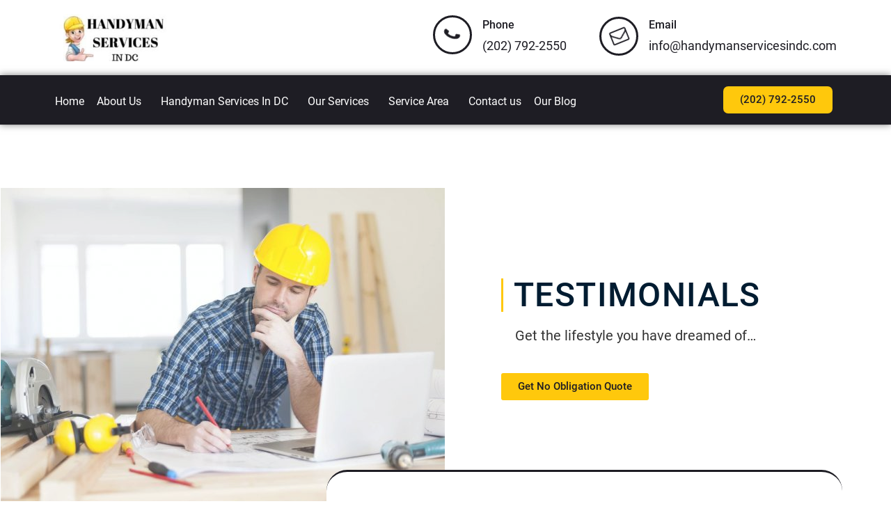

--- FILE ---
content_type: text/html; charset=UTF-8
request_url: https://handymanservicesindc.com/testimonials/
body_size: 56379
content:
<!DOCTYPE html>
<html class="html" lang="en">
<head><meta charset="UTF-8"><script>if(navigator.userAgent.match(/MSIE|Internet Explorer/i)||navigator.userAgent.match(/Trident\/7\..*?rv:11/i)){var href=document.location.href;if(!href.match(/[?&]nowprocket/)){if(href.indexOf("?")==-1){if(href.indexOf("#")==-1){document.location.href=href+"?nowprocket=1"}else{document.location.href=href.replace("#","?nowprocket=1#")}}else{if(href.indexOf("#")==-1){document.location.href=href+"&nowprocket=1"}else{document.location.href=href.replace("#","&nowprocket=1#")}}}}</script><script>(()=>{class RocketLazyLoadScripts{constructor(){this.v="2.0.3",this.userEvents=["keydown","keyup","mousedown","mouseup","mousemove","mouseover","mouseenter","mouseout","mouseleave","touchmove","touchstart","touchend","touchcancel","wheel","click","dblclick","input","visibilitychange"],this.attributeEvents=["onblur","onclick","oncontextmenu","ondblclick","onfocus","onmousedown","onmouseenter","onmouseleave","onmousemove","onmouseout","onmouseover","onmouseup","onmousewheel","onscroll","onsubmit"]}async t(){this.i(),this.o(),/iP(ad|hone)/.test(navigator.userAgent)&&this.h(),this.u(),this.l(this),this.m(),this.k(this),this.p(this),this._(),await Promise.all([this.R(),this.L()]),this.lastBreath=Date.now(),this.S(this),this.P(),this.D(),this.O(),this.M(),await this.C(this.delayedScripts.normal),await this.C(this.delayedScripts.defer),await this.C(this.delayedScripts.async),this.F("domReady"),await this.T(),await this.j(),await this.I(),this.F("windowLoad"),await this.A(),window.dispatchEvent(new Event("rocket-allScriptsLoaded")),this.everythingLoaded=!0,this.lastTouchEnd&&await new Promise((t=>setTimeout(t,500-Date.now()+this.lastTouchEnd))),this.H(),this.F("all"),this.U(),this.W()}i(){this.CSPIssue=sessionStorage.getItem("rocketCSPIssue"),document.addEventListener("securitypolicyviolation",(t=>{this.CSPIssue||"script-src-elem"!==t.violatedDirective||"data"!==t.blockedURI||(this.CSPIssue=!0,sessionStorage.setItem("rocketCSPIssue",!0))}),{isRocket:!0})}o(){window.addEventListener("pageshow",(t=>{this.persisted=t.persisted,this.realWindowLoadedFired=!0}),{isRocket:!0}),window.addEventListener("pagehide",(()=>{this.onFirstUserAction=null}),{isRocket:!0})}h(){let t;function e(e){t=e}window.addEventListener("touchstart",e,{isRocket:!0}),window.addEventListener("touchend",(function i(o){Math.abs(o.changedTouches[0].pageX-t.changedTouches[0].pageX)<10&&Math.abs(o.changedTouches[0].pageY-t.changedTouches[0].pageY)<10&&o.timeStamp-t.timeStamp<200&&(o.target.dispatchEvent(new PointerEvent("click",{target:o.target,bubbles:!0,cancelable:!0,detail:1})),event.preventDefault(),window.removeEventListener("touchstart",e,{isRocket:!0}),window.removeEventListener("touchend",i,{isRocket:!0}))}),{isRocket:!0})}q(t){this.userActionTriggered||("mousemove"!==t.type||this.firstMousemoveIgnored?"keyup"===t.type||"mouseover"===t.type||"mouseout"===t.type||(this.userActionTriggered=!0,this.onFirstUserAction&&this.onFirstUserAction()):this.firstMousemoveIgnored=!0),"click"===t.type&&t.preventDefault(),this.savedUserEvents.length>0&&(t.stopPropagation(),t.stopImmediatePropagation()),"touchstart"===this.lastEvent&&"touchend"===t.type&&(this.lastTouchEnd=Date.now()),"click"===t.type&&(this.lastTouchEnd=0),this.lastEvent=t.type,this.savedUserEvents.push(t)}u(){this.savedUserEvents=[],this.userEventHandler=this.q.bind(this),this.userEvents.forEach((t=>window.addEventListener(t,this.userEventHandler,{passive:!1,isRocket:!0})))}U(){this.userEvents.forEach((t=>window.removeEventListener(t,this.userEventHandler,{passive:!1,isRocket:!0}))),this.savedUserEvents.forEach((t=>{t.target.dispatchEvent(new window[t.constructor.name](t.type,t))}))}m(){this.eventsMutationObserver=new MutationObserver((t=>{const e="return false";for(const i of t){if("attributes"===i.type){const t=i.target.getAttribute(i.attributeName);t&&t!==e&&(i.target.setAttribute("data-rocket-"+i.attributeName,t),i.target["rocket"+i.attributeName]=new Function("event",t),i.target.setAttribute(i.attributeName,e))}"childList"===i.type&&i.addedNodes.forEach((t=>{if(t.nodeType===Node.ELEMENT_NODE)for(const i of t.attributes)this.attributeEvents.includes(i.name)&&i.value&&""!==i.value&&(t.setAttribute("data-rocket-"+i.name,i.value),t["rocket"+i.name]=new Function("event",i.value),t.setAttribute(i.name,e))}))}})),this.eventsMutationObserver.observe(document,{subtree:!0,childList:!0,attributeFilter:this.attributeEvents})}H(){this.eventsMutationObserver.disconnect(),this.attributeEvents.forEach((t=>{document.querySelectorAll("[data-rocket-"+t+"]").forEach((e=>{e.setAttribute(t,e.getAttribute("data-rocket-"+t)),e.removeAttribute("data-rocket-"+t)}))}))}k(t){Object.defineProperty(HTMLElement.prototype,"onclick",{get(){return this.rocketonclick||null},set(e){this.rocketonclick=e,this.setAttribute(t.everythingLoaded?"onclick":"data-rocket-onclick","this.rocketonclick(event)")}})}S(t){function e(e,i){let o=e[i];e[i]=null,Object.defineProperty(e,i,{get:()=>o,set(s){t.everythingLoaded?o=s:e["rocket"+i]=o=s}})}e(document,"onreadystatechange"),e(window,"onload"),e(window,"onpageshow");try{Object.defineProperty(document,"readyState",{get:()=>t.rocketReadyState,set(e){t.rocketReadyState=e},configurable:!0}),document.readyState="loading"}catch(t){console.log("WPRocket DJE readyState conflict, bypassing")}}l(t){this.originalAddEventListener=EventTarget.prototype.addEventListener,this.originalRemoveEventListener=EventTarget.prototype.removeEventListener,this.savedEventListeners=[],EventTarget.prototype.addEventListener=function(e,i,o){o&&o.isRocket||!t.B(e,this)&&!t.userEvents.includes(e)||t.B(e,this)&&!t.userActionTriggered||e.startsWith("rocket-")||t.everythingLoaded?t.originalAddEventListener.call(this,e,i,o):t.savedEventListeners.push({target:this,remove:!1,type:e,func:i,options:o})},EventTarget.prototype.removeEventListener=function(e,i,o){o&&o.isRocket||!t.B(e,this)&&!t.userEvents.includes(e)||t.B(e,this)&&!t.userActionTriggered||e.startsWith("rocket-")||t.everythingLoaded?t.originalRemoveEventListener.call(this,e,i,o):t.savedEventListeners.push({target:this,remove:!0,type:e,func:i,options:o})}}F(t){"all"===t&&(EventTarget.prototype.addEventListener=this.originalAddEventListener,EventTarget.prototype.removeEventListener=this.originalRemoveEventListener),this.savedEventListeners=this.savedEventListeners.filter((e=>{let i=e.type,o=e.target||window;return"domReady"===t&&"DOMContentLoaded"!==i&&"readystatechange"!==i||("windowLoad"===t&&"load"!==i&&"readystatechange"!==i&&"pageshow"!==i||(this.B(i,o)&&(i="rocket-"+i),e.remove?o.removeEventListener(i,e.func,e.options):o.addEventListener(i,e.func,e.options),!1))}))}p(t){let e;function i(e){return t.everythingLoaded?e:e.split(" ").map((t=>"load"===t||t.startsWith("load.")?"rocket-jquery-load":t)).join(" ")}function o(o){function s(e){const s=o.fn[e];o.fn[e]=o.fn.init.prototype[e]=function(){return this[0]===window&&t.userActionTriggered&&("string"==typeof arguments[0]||arguments[0]instanceof String?arguments[0]=i(arguments[0]):"object"==typeof arguments[0]&&Object.keys(arguments[0]).forEach((t=>{const e=arguments[0][t];delete arguments[0][t],arguments[0][i(t)]=e}))),s.apply(this,arguments),this}}if(o&&o.fn&&!t.allJQueries.includes(o)){const e={DOMContentLoaded:[],"rocket-DOMContentLoaded":[]};for(const t in e)document.addEventListener(t,(()=>{e[t].forEach((t=>t()))}),{isRocket:!0});o.fn.ready=o.fn.init.prototype.ready=function(i){function s(){parseInt(o.fn.jquery)>2?setTimeout((()=>i.bind(document)(o))):i.bind(document)(o)}return t.realDomReadyFired?!t.userActionTriggered||t.fauxDomReadyFired?s():e["rocket-DOMContentLoaded"].push(s):e.DOMContentLoaded.push(s),o([])},s("on"),s("one"),s("off"),t.allJQueries.push(o)}e=o}t.allJQueries=[],o(window.jQuery),Object.defineProperty(window,"jQuery",{get:()=>e,set(t){o(t)}})}P(){const t=new Map;document.write=document.writeln=function(e){const i=document.currentScript,o=document.createRange(),s=i.parentElement;let n=t.get(i);void 0===n&&(n=i.nextSibling,t.set(i,n));const c=document.createDocumentFragment();o.setStart(c,0),c.appendChild(o.createContextualFragment(e)),s.insertBefore(c,n)}}async R(){return new Promise((t=>{this.userActionTriggered?t():this.onFirstUserAction=t}))}async L(){return new Promise((t=>{document.addEventListener("DOMContentLoaded",(()=>{this.realDomReadyFired=!0,t()}),{isRocket:!0})}))}async I(){return this.realWindowLoadedFired?Promise.resolve():new Promise((t=>{window.addEventListener("load",t,{isRocket:!0})}))}M(){this.pendingScripts=[];this.scriptsMutationObserver=new MutationObserver((t=>{for(const e of t)e.addedNodes.forEach((t=>{"SCRIPT"!==t.tagName||t.noModule||t.isWPRocket||this.pendingScripts.push({script:t,promise:new Promise((e=>{const i=()=>{const i=this.pendingScripts.findIndex((e=>e.script===t));i>=0&&this.pendingScripts.splice(i,1),e()};t.addEventListener("load",i,{isRocket:!0}),t.addEventListener("error",i,{isRocket:!0}),setTimeout(i,1e3)}))})}))})),this.scriptsMutationObserver.observe(document,{childList:!0,subtree:!0})}async j(){await this.J(),this.pendingScripts.length?(await this.pendingScripts[0].promise,await this.j()):this.scriptsMutationObserver.disconnect()}D(){this.delayedScripts={normal:[],async:[],defer:[]},document.querySelectorAll("script[type$=rocketlazyloadscript]").forEach((t=>{t.hasAttribute("data-rocket-src")?t.hasAttribute("async")&&!1!==t.async?this.delayedScripts.async.push(t):t.hasAttribute("defer")&&!1!==t.defer||"module"===t.getAttribute("data-rocket-type")?this.delayedScripts.defer.push(t):this.delayedScripts.normal.push(t):this.delayedScripts.normal.push(t)}))}async _(){await this.L();let t=[];document.querySelectorAll("script[type$=rocketlazyloadscript][data-rocket-src]").forEach((e=>{let i=e.getAttribute("data-rocket-src");if(i&&!i.startsWith("data:")){i.startsWith("//")&&(i=location.protocol+i);try{const o=new URL(i).origin;o!==location.origin&&t.push({src:o,crossOrigin:e.crossOrigin||"module"===e.getAttribute("data-rocket-type")})}catch(t){}}})),t=[...new Map(t.map((t=>[JSON.stringify(t),t]))).values()],this.N(t,"preconnect")}async $(t){if(await this.G(),!0!==t.noModule||!("noModule"in HTMLScriptElement.prototype))return new Promise((e=>{let i;function o(){(i||t).setAttribute("data-rocket-status","executed"),e()}try{if(navigator.userAgent.includes("Firefox/")||""===navigator.vendor||this.CSPIssue)i=document.createElement("script"),[...t.attributes].forEach((t=>{let e=t.nodeName;"type"!==e&&("data-rocket-type"===e&&(e="type"),"data-rocket-src"===e&&(e="src"),i.setAttribute(e,t.nodeValue))})),t.text&&(i.text=t.text),t.nonce&&(i.nonce=t.nonce),i.hasAttribute("src")?(i.addEventListener("load",o,{isRocket:!0}),i.addEventListener("error",(()=>{i.setAttribute("data-rocket-status","failed-network"),e()}),{isRocket:!0}),setTimeout((()=>{i.isConnected||e()}),1)):(i.text=t.text,o()),i.isWPRocket=!0,t.parentNode.replaceChild(i,t);else{const i=t.getAttribute("data-rocket-type"),s=t.getAttribute("data-rocket-src");i?(t.type=i,t.removeAttribute("data-rocket-type")):t.removeAttribute("type"),t.addEventListener("load",o,{isRocket:!0}),t.addEventListener("error",(i=>{this.CSPIssue&&i.target.src.startsWith("data:")?(console.log("WPRocket: CSP fallback activated"),t.removeAttribute("src"),this.$(t).then(e)):(t.setAttribute("data-rocket-status","failed-network"),e())}),{isRocket:!0}),s?(t.fetchPriority="high",t.removeAttribute("data-rocket-src"),t.src=s):t.src="data:text/javascript;base64,"+window.btoa(unescape(encodeURIComponent(t.text)))}}catch(i){t.setAttribute("data-rocket-status","failed-transform"),e()}}));t.setAttribute("data-rocket-status","skipped")}async C(t){const e=t.shift();return e?(e.isConnected&&await this.$(e),this.C(t)):Promise.resolve()}O(){this.N([...this.delayedScripts.normal,...this.delayedScripts.defer,...this.delayedScripts.async],"preload")}N(t,e){this.trash=this.trash||[];let i=!0;var o=document.createDocumentFragment();t.forEach((t=>{const s=t.getAttribute&&t.getAttribute("data-rocket-src")||t.src;if(s&&!s.startsWith("data:")){const n=document.createElement("link");n.href=s,n.rel=e,"preconnect"!==e&&(n.as="script",n.fetchPriority=i?"high":"low"),t.getAttribute&&"module"===t.getAttribute("data-rocket-type")&&(n.crossOrigin=!0),t.crossOrigin&&(n.crossOrigin=t.crossOrigin),t.integrity&&(n.integrity=t.integrity),t.nonce&&(n.nonce=t.nonce),o.appendChild(n),this.trash.push(n),i=!1}})),document.head.appendChild(o)}W(){this.trash.forEach((t=>t.remove()))}async T(){try{document.readyState="interactive"}catch(t){}this.fauxDomReadyFired=!0;try{await this.G(),document.dispatchEvent(new Event("rocket-readystatechange")),await this.G(),document.rocketonreadystatechange&&document.rocketonreadystatechange(),await this.G(),document.dispatchEvent(new Event("rocket-DOMContentLoaded")),await this.G(),window.dispatchEvent(new Event("rocket-DOMContentLoaded"))}catch(t){console.error(t)}}async A(){try{document.readyState="complete"}catch(t){}try{await this.G(),document.dispatchEvent(new Event("rocket-readystatechange")),await this.G(),document.rocketonreadystatechange&&document.rocketonreadystatechange(),await this.G(),window.dispatchEvent(new Event("rocket-load")),await this.G(),window.rocketonload&&window.rocketonload(),await this.G(),this.allJQueries.forEach((t=>t(window).trigger("rocket-jquery-load"))),await this.G();const t=new Event("rocket-pageshow");t.persisted=this.persisted,window.dispatchEvent(t),await this.G(),window.rocketonpageshow&&window.rocketonpageshow({persisted:this.persisted})}catch(t){console.error(t)}}async G(){Date.now()-this.lastBreath>45&&(await this.J(),this.lastBreath=Date.now())}async J(){return document.hidden?new Promise((t=>setTimeout(t))):new Promise((t=>requestAnimationFrame(t)))}B(t,e){return e===document&&"readystatechange"===t||(e===document&&"DOMContentLoaded"===t||(e===window&&"DOMContentLoaded"===t||(e===window&&"load"===t||e===window&&"pageshow"===t)))}static run(){(new RocketLazyLoadScripts).t()}}RocketLazyLoadScripts.run()})();</script>
	
	<link rel="profile" href="https://gmpg.org/xfn/11">

	<meta name='robots' content='index, follow, max-image-preview:large, max-snippet:-1, max-video-preview:-1' />
	<style></style>
	<meta name="viewport" content="width=device-width, initial-scale=1">
	<!-- This site is optimized with the Yoast SEO plugin v25.3.1 - https://yoast.com/wordpress/plugins/seo/ -->
	<title>Handyman Services in DC Testimonials | Handyman Services In DC</title>
<link crossorigin data-rocket-preload as="font" href="https://handymanservicesindc.com/wp-content/uploads/elementor_icons_files/fontello-new.zip/fontello-73bfc32e/font/mysite.woff2?793798711" rel="preload">
<link crossorigin data-rocket-preload as="font" href="https://fonts.gstatic.com/s/roboto/v30/KFOmCnqEu92Fr1Mu4mxK.woff2" rel="preload">
<link crossorigin data-rocket-preload as="font" href="https://fonts.gstatic.com/s/roboto/v30/KFOlCnqEu92Fr1MmEU9fBBc4.woff2" rel="preload">
<link crossorigin data-rocket-preload as="font" href="https://fonts.gstatic.com/s/roboto/v30/KFOlCnqEu92Fr1MmWUlfBBc4.woff2" rel="preload">
<style id="wpr-usedcss">img.emoji{display:inline!important;border:none!important;box-shadow:none!important;height:1em!important;width:1em!important;margin:0 .07em!important;vertical-align:-.1em!important;background:0 0!important;padding:0!important}body{--wp--preset--color--black:#000000;--wp--preset--color--cyan-bluish-gray:#abb8c3;--wp--preset--color--white:#ffffff;--wp--preset--color--pale-pink:#f78da7;--wp--preset--color--vivid-red:#cf2e2e;--wp--preset--color--luminous-vivid-orange:#ff6900;--wp--preset--color--luminous-vivid-amber:#fcb900;--wp--preset--color--light-green-cyan:#7bdcb5;--wp--preset--color--vivid-green-cyan:#00d084;--wp--preset--color--pale-cyan-blue:#8ed1fc;--wp--preset--color--vivid-cyan-blue:#0693e3;--wp--preset--color--vivid-purple:#9b51e0;--wp--preset--gradient--vivid-cyan-blue-to-vivid-purple:linear-gradient(135deg,rgba(6, 147, 227, 1) 0%,rgb(155, 81, 224) 100%);--wp--preset--gradient--light-green-cyan-to-vivid-green-cyan:linear-gradient(135deg,rgb(122, 220, 180) 0%,rgb(0, 208, 130) 100%);--wp--preset--gradient--luminous-vivid-amber-to-luminous-vivid-orange:linear-gradient(135deg,rgba(252, 185, 0, 1) 0%,rgba(255, 105, 0, 1) 100%);--wp--preset--gradient--luminous-vivid-orange-to-vivid-red:linear-gradient(135deg,rgba(255, 105, 0, 1) 0%,rgb(207, 46, 46) 100%);--wp--preset--gradient--very-light-gray-to-cyan-bluish-gray:linear-gradient(135deg,rgb(238, 238, 238) 0%,rgb(169, 184, 195) 100%);--wp--preset--gradient--cool-to-warm-spectrum:linear-gradient(135deg,rgb(74, 234, 220) 0%,rgb(151, 120, 209) 20%,rgb(207, 42, 186) 40%,rgb(238, 44, 130) 60%,rgb(251, 105, 98) 80%,rgb(254, 248, 76) 100%);--wp--preset--gradient--blush-light-purple:linear-gradient(135deg,rgb(255, 206, 236) 0%,rgb(152, 150, 240) 100%);--wp--preset--gradient--blush-bordeaux:linear-gradient(135deg,rgb(254, 205, 165) 0%,rgb(254, 45, 45) 50%,rgb(107, 0, 62) 100%);--wp--preset--gradient--luminous-dusk:linear-gradient(135deg,rgb(255, 203, 112) 0%,rgb(199, 81, 192) 50%,rgb(65, 88, 208) 100%);--wp--preset--gradient--pale-ocean:linear-gradient(135deg,rgb(255, 245, 203) 0%,rgb(182, 227, 212) 50%,rgb(51, 167, 181) 100%);--wp--preset--gradient--electric-grass:linear-gradient(135deg,rgb(202, 248, 128) 0%,rgb(113, 206, 126) 100%);--wp--preset--gradient--midnight:linear-gradient(135deg,rgb(2, 3, 129) 0%,rgb(40, 116, 252) 100%);--wp--preset--font-size--small:13px;--wp--preset--font-size--medium:20px;--wp--preset--font-size--large:36px;--wp--preset--font-size--x-large:42px;--wp--preset--spacing--20:0.44rem;--wp--preset--spacing--30:0.67rem;--wp--preset--spacing--40:1rem;--wp--preset--spacing--50:1.5rem;--wp--preset--spacing--60:2.25rem;--wp--preset--spacing--70:3.38rem;--wp--preset--spacing--80:5.06rem;--wp--preset--shadow--natural:6px 6px 9px rgba(0, 0, 0, .2);--wp--preset--shadow--deep:12px 12px 50px rgba(0, 0, 0, .4);--wp--preset--shadow--sharp:6px 6px 0px rgba(0, 0, 0, .2);--wp--preset--shadow--outlined:6px 6px 0px -3px rgba(255, 255, 255, 1),6px 6px rgba(0, 0, 0, 1);--wp--preset--shadow--crisp:6px 6px 0px rgba(0, 0, 0, 1)}:where(.is-layout-flex){gap:.5em}:where(.is-layout-grid){gap:.5em}:where(.wp-block-post-template.is-layout-flex){gap:1.25em}:where(.wp-block-post-template.is-layout-grid){gap:1.25em}:where(.wp-block-columns.is-layout-flex){gap:2em}:where(.wp-block-columns.is-layout-grid){gap:2em}a,address,article,body,canvas,center,code,details,div,dl,dt,em,embed,fieldset,figcaption,figure,footer,form,h1,h2,h3,h5,header,html,i,iframe,img,label,legend,li,menu,nav,object,ol,p,s,section,span,strong,sub,summary,table,tbody,th,time,tr,tt,ul,video{margin:0;padding:0;border:0;outline:0;font-size:100%;font:inherit;vertical-align:baseline;font-family:inherit;font-size:100%;font-style:inherit;font-weight:inherit}article,details,figcaption,figure,footer,header,menu,nav,section{display:block}html{font-size:62.5%;overflow-y:scroll;-webkit-text-size-adjust:100%;-ms-text-size-adjust:100%}*,:after,:before{-webkit-box-sizing:border-box;-moz-box-sizing:border-box;box-sizing:border-box}article,details,figcaption,figure,footer,header,main,nav,section{display:block}th{font-weight:400;text-align:left}a:focus{outline:solid 1px!important}a img{border:0}img{max-width:100%;height:auto}select{max-width:100%}em{font-style:italic}* html{font-size:87.5%}html{-ms-overflow-x:hidden;overflow-x:hidden}body{font-family:"Open Sans",sans-serif;font-size:14px;line-height:1.8;color:#4a4a4a;overflow-wrap:break-word;word-wrap:break-word}body{background-color:#fff}em,i{font-style:italic}.screen-reader-text{border:0;clip:rect(1px,1px,1px,1px);clip-path:inset(50%);height:1px;margin:-1px;font-size:14px!important;font-weight:400;overflow:hidden;padding:0;position:absolute!important;width:1px;word-wrap:normal!important}.screen-reader-text:focus{background-color:#f1f1f1;border-radius:3px;box-shadow:0 0 2px 2px rgba(0,0,0,.6);clip:auto!important;clip-path:none;color:#21759b;display:block;font-size:14px;font-size:.875rem;font-weight:700;height:auto;left:5px;line-height:normal;padding:15px 23px 14px;text-decoration:none;top:5px;width:auto;z-index:100000}::selection{color:#fff;background:#333;text-shadow:none}::-moz-selection{color:#fff;background:#333;text-shadow:none}html{font-family:sans-serif;-ms-text-size-adjust:100%;-webkit-text-size-adjust:100%}body{margin:0}article,details,figcaption,figure,footer,header,main,menu,nav,section,summary{display:block}canvas,progress,video{display:inline-block;vertical-align:baseline}[hidden],template{display:none}a{background-color:rgba(0,0,0,0)}a:active,a:hover{outline:0}strong{font-weight:600}sub{font-size:75%;line-height:0;position:relative;vertical-align:baseline}sub{bottom:-.25em}img{border:0}svg:not(:root){overflow:hidden}hr{-webkit-box-sizing:content-box;-moz-box-sizing:content-box;box-sizing:content-box;height:0}code{font-family:monospace,monospace;font-size:1em}button,input,optgroup,select,textarea{color:inherit;font:inherit;margin:0}button{overflow:visible}button,select{text-transform:none}button,html input[type=button],input[type=submit]{-webkit-appearance:button;cursor:pointer}button[disabled],html input[disabled]{cursor:default}button::-moz-focus-inner,input::-moz-focus-inner{border:0;padding:0}input{line-height:normal}input[type=checkbox],input[type=radio]{-webkit-box-sizing:border-box;-moz-box-sizing:border-box;box-sizing:border-box;padding:0}input[type=number]::-webkit-inner-spin-button,input[type=number]::-webkit-outer-spin-button{height:auto}input[type=search]::-webkit-search-cancel-button,input[type=search]::-webkit-search-decoration{-webkit-appearance:none}fieldset{border:1px solid silver;margin:0 2px;padding:.35em .625em .75em}legend{border:0;padding:0}textarea{overflow:auto}optgroup{font-weight:700}table{border-collapse:collapse;border-spacing:0}th{padding:0}.container{width:1200px;max-width:90%;margin:0 auto}#wrap{position:relative}#main{position:relative}@media only screen and (max-width:959px){.container{max-width:90%}}figure>img{display:block;margin:0 auto}img{max-width:100%;height:auto;vertical-align:middle}img[class*=align],img[class*=attachment-]{height:auto}.wp-caption{max-width:100%;margin-bottom:24px}.wp-caption img[class*=wp-image-]{display:block;margin-bottom:5px}.wp-caption-text{font-size:14px;font-style:italic;color:#999}embed,iframe,object{width:100%;max-width:100%}table{width:100%;margin-bottom:2.618em}table th{padding:10px;text-align:left;vertical-align:top;border-bottom:1px solid #e9e9e9}table th{text-transform:uppercase}.sticky{font-size:inherit}.clr:after,.group:after,dl:after{content:"";display:block;visibility:hidden;clear:both;zoom:1;height:0}a{color:#333}a:hover{color:#13aff0}a,a:focus,a:hover{text-decoration:none;-webkit-transition:.3s;-moz-transition:.3s;-ms-transition:.3s;-o-transition:.3s;transition:all .3s ease}.page:not(.elementor-page):not(.woocommerce-page) .entry a:not(.wp-block-button__link):not(.wp-block-file__button){cursor:pointer;text-underline-offset:3px;text-decoration:underline;text-decoration-skip-ink:all;-webkit-transition:.3s;-moz-transition:.3s;-ms-transition:.3s;-o-transition:.3s;transition:all .3s ease}.page:not(.elementor-page):not(.woocommerce-page) .entry a:not(.wp-block-button__link):not(.wp-block-file__button):hover{text-decoration:underline;text-decoration-style:dotted;text-decoration-skip-ink:none;-webkit-transition:.3s;-moz-transition:.3s;-ms-transition:.3s;-o-transition:.3s;transition:all .3s ease}.page:not(.elementor-page):not(.woocommerce-page) .entry a:not(.wp-block-button__link):not(.wp-block-file__button):focus:not(.wp-block-button__link):not(.wp-block-file__button){outline:rgba(0,0,0,0) solid 2px;text-decoration:underline 1px dotted #13aff0;text-decoration-skip-ink:none;-webkit-transition:.3s;-moz-transition:.3s;-ms-transition:.3s;-o-transition:.3s;transition:all .3s ease}h1,h2,h3,h5{font-weight:600;margin:0 0 20px;color:#333;line-height:1.4}h1{font-size:23px}h2{font-size:20px}h3{font-size:18px}h5{font-size:15px}p{margin:0 0 20px}code{font-size:16px}code{color:#2080ad}address{display:block;margin:0 0 20px}ol,ul{margin:15px 0 15px 20px}ol{list-style-type:decimal}ol ol{list-style:upper-alpha}ol ol ol{list-style:lower-roman}ol ol ol ol{list-style:lower-alpha}li ol,li ul{margin:0 0 0 25px}dl{margin:20px}dt{font-weight:700}hr{clear:both;height:1px;min-height:0;margin:20px 0;border-top:1px solid #e9e9e9;border-right:0;border-bottom:0;border-left:0}hr.dashed{border-style:dashed}@media print{*{background:rgba(0,0,0,0)!important;-webkit-box-shadow:none!important;-moz-box-shadow:none!important;box-shadow:none!important;text-shadow:none!important}a,a:visited{text-decoration:underline}a[href]:after{content:" (" attr(href) ")"}.ir a:after,a[href^="#"]:after,a[href^="javascript:"]:after{content:""}img,tr{page-break-inside:avoid}img{max-width:100%!important}@page{margin:.5cm}h2,h3,p{orphans:3;widows:3}h2,h3{page-break-after:avoid}}form input[type=email],form input[type=number],form input[type=password],form input[type=search],form input[type=text],form input[type=time],form input[type=url],form select,form textarea{display:inline-block;min-height:40px;width:100%;font-size:14px;line-height:1.8;padding:6px 12px;vertical-align:middle;background-color:rgba(0,0,0,0);color:#333;border:1px solid #ddd;-webkit-border-radius:3px;-moz-border-radius:3px;-ms-border-radius:3px;border-radius:3px;-webkit-transition:.3s;-moz-transition:.3s;-ms-transition:.3s;-o-transition:.3s;transition:all .3s ease}form select{padding-top:0!important;padding-bottom:0!important}form input[type=number]{max-width:50px;padding:0 0 0 8px}input[type=email],input[type=password],input[type=search],input[type=text],input[type=url],textarea{-webkit-appearance:none}input[type=search]::-webkit-search-cancel-button,input[type=search]::-webkit-search-decoration,input[type=search]::-webkit-search-results-button,input[type=search]::-webkit-search-results-decoration{display:none}form textarea{min-height:150px;line-height:1.5;resize:vertical}input[type=checkbox]{display:inline-block;background-color:#fff;border:1px solid #bbb;line-height:0;width:16px;min-width:16px;height:16px;margin:-3px 10px 0 0;outline:0;text-align:center;vertical-align:middle;clear:none;cursor:pointer;-webkit-appearance:none;-webkit-box-shadow:inset 0 1px 2px rgba(0,0,0,.1);-moz-box-shadow:inset 0 1px 2px rgba(0,0,0,.1);box-shadow:inset 0 1px 2px rgba(0,0,0,.1);-webkit-transition:border-color .05s ease-in-out;-moz-transition:border-color .05s ease-in-out;-ms-transition:border-color .05s ease-in-out;-o-transition:border-color .05s ease-in-out;transition:.05s border-color ease-in-out}input[type=checkbox]:checked:before,input[type=radio]:checked:before{float:left;display:inline-block;vertical-align:middle;width:16px;line-height:14px;font-family:"Font Awesome 5 Free";text-rendering:auto}input[type=checkbox]:checked:before{content:"";margin-bottom:-1px;color:#13aff0;font-weight:600}form input:not([type]){display:inline-block;padding:5px 10px;border:1px solid #ccc;-webkit-border-radius:4px;-moz-border-radius:4px;-ms-border-radius:4px;border-radius:4px;-webkit-box-shadow:inset 0 1px 3px #ddd;-moz-box-shadow:inset 0 1px 3px #ddd;box-shadow:inset 0 1px 3px #ddd}form input[type=email]:focus,form input[type=number]:focus,form input[type=password]:focus,form input[type=search]:focus,form input[type=text]:focus,form input[type=time]:focus,form input[type=url]:focus,form select:focus,form textarea:focus{border-color:#bbb;outline:0}form input:not([type]):focus{border-color:#bbb;outline:0}form input[type=checkbox]:focus,form input[type=radio]:focus{outline:0}form input[type=checkbox],form input[type=radio]{display:inline-block}form input[type=email][disabled],form input[type=number][disabled],form input[type=password][disabled],form input[type=search][disabled],form input[type=text][disabled],form input[type=time][disabled],form input[type=url][disabled],form select[disabled],form textarea[disabled]{cursor:not-allowed;color:#cad2d3;background-color:#eaeded}form input:not([type])[disabled]{cursor:not-allowed;color:#cad2d3;background-color:#eaeded}form input:focus:invalid,form select:focus:invalid,form textarea:focus:invalid{color:#b94a48;border-color:#e9322d}form input[type=checkbox]:focus:invalid:focus,form input[type=radio]:focus:invalid:focus{outline-color:#e9322d}select{width:100%;height:2.25em;min-height:auto;border:1px solid #ddd;background-color:#fff;cursor:pointer;padding:0 15px;margin:0}form select[multiple]{height:auto}form label{margin-bottom:3px}form fieldset{margin:0;padding:.35em 0 .75em;border:0}form legend{display:block;width:100%;margin-bottom:.3em;padding:.3em 0;color:#333;border-bottom:1px solid #e5e5e5}.button,button[type=submit],input[type=button],input[type=submit]{display:inline-block;font-family:inherit;background-color:#13aff0;color:#fff;font-size:12px;font-weight:600;text-transform:uppercase;margin:0;padding:14px 20px;border:0;cursor:pointer;text-align:center;letter-spacing:.1em;line-height:1;-webkit-transition:.3s;-moz-transition:.3s;-ms-transition:.3s;-o-transition:.3s;transition:all .3s ease}.button:focus,.button:hover,button[type=submit]:focus,button[type=submit]:hover,input[type=button]:focus,input[type=button]:hover,input[type=submit]:focus,input[type=submit]:hover{background-color:#0b7cac;color:#fff}button:focus,button[type=submit]:focus,input[type=button]:focus,input[type=submit]:focus{outline:0}button::-moz-focus-inner,input[type=button]::-moz-focus-inner,input[type=submit]::-moz-focus-inner{padding:0;border:0}#top-bar-wrap{position:relative;background-color:#fff;font-size:12px;border-bottom:1px solid #f1f1f1;z-index:101}#top-bar{padding:8px 0}@media screen and (max-width:782px){#top-bar-wrap{z-index:100}}#top-bar-content strong{color:#333}#top-bar-nav,#top-bar-nav>li{display:inline-block}#top-bar-nav>ul>li{display:inline-block;float:none;margin-right:15px}#top-bar-nav>ul>li:last-child{margin-right:0}#site-header{position:relative;width:100%;background-color:#fff;border-bottom:1px solid #f1f1f1;z-index:100}#site-header-inner{position:relative;height:100%}#sidr .sidr-class-social-menu-inner .fa{font-family:"Font Awesome 6 Brands";font-weight:400}#site-header.top-header{border-bottom:0!important}#site-header.top-header #site-navigation-wrap{float:none;right:auto!important;left:-15px}@media only screen and (max-width:959px){.top-header-style .sidr-class-mobile-searchform,.top-header-style .sidr-class-social-menu-inner{display:none}}@media only screen and (max-width:480px){#site-header.top-header .right{display:none}.top-header-style .sidr-class-mobile-searchform,.top-header-style .sidr-class-social-menu-inner{display:block}}#site-header.medium-header{background-color:rgba(0,0,0,0);text-align:center}#site-header.medium-header #site-navigation-wrap{position:relative;background-color:#f9f9f9;float:none;position:relative;right:auto!important;left:auto!important;-webkit-transform:none;-moz-transform:none;-ms-transform:none;-o-transform:none;transform:none;z-index:9}#site-header.medium-header #site-navigation-wrap #site-navigation{display:inline-block;position:relative}#site-header.medium-header.hidden-menu #site-navigation,#site-header.medium-header.hidden-menu #site-navigation-wrap{max-height:150px;-webkit-transition:.4s ease-in-out;-moz-transition:.4s ease-in-out;-ms-transition:.4s ease-in-out;-o-transition:.4s ease-in-out;transition:all .4s ease-in-out}.is-sticky #site-header.medium-header.hidden-menu #site-navigation,.is-sticky #site-header.medium-header.hidden-menu #site-navigation-wrap{max-height:0;-moz-opacity:0;-webkit-opacity:0;opacity:0;visibility:hidden}.is-sticky #site-header.medium-header.hidden-menu:hover #site-navigation,.is-sticky #site-header.medium-header.hidden-menu:hover #site-navigation-wrap{max-height:150px;-moz-opacity:1;-webkit-opacity:1;opacity:1;visibility:visible}@media only screen and (max-width:959px){.medium-header-style .sidr-class-mobile-searchform,.medium-header-style .sidr-class-social-menu-inner{display:none}}@media only screen and (max-width:767px){#wrap{width:100%!important}.col:not(.swiper-slide){width:100%!important;margin-bottom:25px}#top-bar{padding:20px 0}#top-bar>div:nth-child(2){padding-top:20px}#top-bar #top-bar-nav>li{float:none;display:inline-block}#top-bar-nav{float:none;text-align:center}.medium-header-style .sidr-class-mobile-searchform,.medium-header-style .sidr-class-social-menu-inner{display:block}}#site-navigation-wrap{float:right;position:relative;right:-15px}.navigation li a i.after,.navigation li a i.before{margin-top:-.265em}.navigation li a i.before{margin-right:6px}.navigation li a i.after{margin-left:6px}.navigation li a img.before{margin-right:6px}.navigation li a img.after{margin-left:6px}.navigation li a .svg{width:1em}.navigation li a .hidden{display:none!important}.navigation .megamenu li ul.sub-menu{border-top:1px solid #f1f1f1}.navigation>ul>li>ul.megamenu.sub-menu>li{float:left;border-bottom:0;border-left-width:1px;border-style:solid;border-color:#f1f1f1}.navigation>ul>li>ul.megamenu.sub-menu>li:first-child{border-left:none}.navigation .megamenu .sub-menu{display:block!important;-moz-opacity:1!important;-webkit-opacity:1!important;opacity:1!important;min-width:100%;position:static;background:rgba(0,0,0,0);-webkit-box-shadow:none;-moz-box-shadow:none;box-shadow:none}.navigation>ul>li>ul.megamenu.sub-menu>li .elementor{white-space:normal;line-height:initial}#searchform-dropdown{position:absolute;right:0;background-color:#fff;border-top:3px solid #13aff0;top:100%;padding:15px;width:260px;-webkit-box-shadow:0 2px 7px rgba(0,0,0,.1);-moz-box-shadow:0 2px 7px rgba(0,0,0,.1);box-shadow:0 2px 7px rgba(0,0,0,.1);visibility:hidden;-moz-opacity:0;-webkit-opacity:0;opacity:0;transition:all .25s ease-in-out;z-index:10000}#searchform-dropdown input{display:block;background-color:rgba(0,0,0,0);-webkit-border-radius:0;-moz-border-radius:0;-ms-border-radius:0;border-radius:0;margin:0}#searchform-dropdown.show{visibility:visible;-moz-opacity:1;-webkit-opacity:1;opacity:1}#mobile-dropdown{display:none;position:absolute;top:100%;left:0;width:100%;background-color:#fff;max-height:400px;overflow-y:auto;-webkit-box-shadow:0 2px 6px rgba(0,0,0,.1);-moz-box-shadow:0 2px 6px rgba(0,0,0,.1);box-shadow:0 2px 6px rgba(0,0,0,.1)}#mobile-dropdown ul{margin:0;list-style:none}#mobile-dropdown ul li{border-bottom:1px solid rgba(0,0,0,.035)}#mobile-dropdown ul li a{display:block;position:relative;padding:12px 40px;text-align:left}#mobile-dropdown ul li a:focus{outline:#e3e3e3 dashed 1px}#mobile-dropdown ul li a i,#mobile-dropdown ul li a img{margin-right:10px}#mobile-dropdown ul li a i.after{margin-right:0;margin-left:10px}#mobile-dropdown ul li a .dropdown-toggle{position:absolute;right:0;top:0;height:100%;width:60px;cursor:pointer;color:#555;padding-right:40px;text-align:center;-webkit-transition:.3s;-moz-transition:.3s;-ms-transition:.3s;-o-transition:.3s;transition:all .3s ease}#mobile-dropdown ul li a .dropdown-toggle:focus{outline:rgba(0,0,0,.4) dashed 1px}#mobile-dropdown ul li a .dropdown-toggle:before{content:"+";font-size:20px;position:absolute;top:50%;left:50%;line-height:30px;margin-top:-15px;margin-left:-15px}#mobile-dropdown ul li.active>a>.dropdown-toggle:before{content:"-"}#mobile-dropdown ul li ul{display:none;border-top:1px solid rgba(0,0,0,.035);margin-left:0;background-color:rgba(0,0,0,.02)}#mobile-dropdown ul .widget{display:none}.gallery-format{opacity:0;visibility:hidden;height:0}.gallery-format a.gallery-lightbox,.gallery-format img{display:block;position:relative;width:100%;margin-bottom:0}.gallery-format .flickity-button{top:calc(100% - 18px);width:30px;height:36px;border-radius:0;background-color:rgba(0,0,0,.6);display:flex;justify-content:center;align-items:center}.gallery-format .flickity-button:hover{background-color:rgba(0,0,0,.8)}.gallery-format .flickity-button:disabled{pointer-events:unset}.gallery-format .flickity-button.next{right:0}.gallery-format .flickity-button.previous{left:auto;right:30px}.gallery-format .flickity-button svg{fill:#fff;width:12px;height:auto;position:static}.widget_archive li,.widget_categories li{padding:6px 0;border-bottom:1px solid #e9e9e9}.widget_archive li:first-child,.widget_categories li:first-child{border-top:1px solid #e9e9e9}.hasCustomSelect{width:100%;z-index:2}.page-numbers span:not(.elementor-screen-only){position:relative;display:inline-block;min-width:38px;min-width:38px;line-height:38px;margin:0 8px 0 0;text-align:center;color:#555;border:1px solid #e9e9e9;font-size:18px;cursor:pointer;white-space:nowrap;-webkit-border-radius:2px;-moz-border-radius:2px;-ms-border-radius:2px;border-radius:2px;-webkit-transition:.3s;-moz-transition:.3s;-ms-transition:.3s;-o-transition:.3s;transition:all .3s ease;-webkit-box-sizing:content-box;-moz-box-sizing:content-box;box-sizing:content-box}.page-numbers a span:not(.elementor-screen-only){padding:0}span.required{position:relative;top:-4px;font-size:10px;margin-left:3px;color:red}.parallax-footer{position:fixed;bottom:0;left:0;right:0;z-index:0}.has-parallax-footer #main{z-index:1}.has-parallax-footer:not(.boxed-layout) #main{-webkit-box-shadow:0 0 40px 0 rgba(0,0,0,.1);-moz-box-shadow:0 0 40px 0 rgba(0,0,0,.1);box-shadow:0 0 40px 0 rgba(0,0,0,.1)}.has-parallax-footer:not(.separate-layout) #main{background-color:#fff}@media only screen and (max-width:959px){.has-parallax-footer #main{margin-bottom:0!important}.parallax-footer{position:relative}body.default-breakpoint #site-navigation-wrap,body.default-breakpoint #top-bar-nav{display:none}}#site-header .elementor-section-wrap{height:auto!important}.sidr-class-dropdown-toggle:hover,.sidr-class-menu-item-has-children.active>a,.sidr-class-menu-item-has-children.active>a>.sidr-class-dropdown-toggle{color:#13aff0}.sidr-class-clr:after{content:"";display:block;visibility:hidden;clear:both;zoom:1;height:0}a.sidr-class-toggle-sidr-close{display:block;background-color:#f8f8f8;color:#333;font-size:13px;font-weight:600;line-height:1;padding:20px;letter-spacing:.6px;text-transform:uppercase}a.sidr-class-toggle-sidr-close i{display:inline-block;padding-right:8px;margin:0;width:auto;height:auto;line-height:1;vertical-align:bottom}a.sidr-class-toggle-sidr-close .owp-icon{margin-right:8px}.sidr-class-dropdown-menu ul,.sidr-class-fs-dropdown-menu ul{display:none;border-top:1px solid rgba(0,0,0,.035);margin-left:0;background-color:rgba(0,0,0,.02)}.sidr-class-dropdown-menu li,.sidr-class-fs-dropdown-menu li{border-bottom:1px solid rgba(0,0,0,.035)}.sidr-class-dropdown-menu.sidr-class-left-menu li:last-child,.sidr-class-fs-dropdown-menu.sidr-class-left-menu li:last-child{border-bottom:none}.sidr-class-dropdown-menu>li:first-child,.sidr-class-fs-dropdown-menu>li:first-child{border-top:1px solid rgba(0,0,0,.035)}.sidr-class-dropdown-menu li a,.sidr-class-fs-dropdown-menu li a{padding:12px 20px;display:block;position:relative}.sidr-class-dropdown-menu li a:focus,.sidr-class-fs-dropdown-menu li a:focus{outline:rgba(0,0,0,.3) dashed 1px}.sidr-class-dropdown-menu li a.sidr-class-sf-with-ul,.sidr-class-fs-dropdown-menu li a.sidr-class-sf-with-ul{padding-right:40px}.sidr-class-dropdown-menu ul li:last-child,.sidr-class-fs-dropdown-menu ul li:last-child{border:none}.sidr-class-top-bar-menu>li:first-child{border-top:none}.sidr-class-menu-item-has-children{position:relative}.sidr-class-dropdown-menu li.sidr-class-menu-item-has-children>a{padding-right:60px}.sidr-class-dropdown-toggle{font-size:11px;height:100%;width:60px;position:absolute;right:0;top:0;cursor:pointer;color:#555;text-align:right;padding-right:20px;text-align:center;-webkit-transition:.3s;-moz-transition:.3s;-ms-transition:.3s;-o-transition:.3s;transition:all .3s ease}.sidr-class-dropdown-toggle:focus{outline:rgba(0,0,0,.3) dashed 1px}.sidr-class-dropdown-toggle:before{font-family:"Font Awesome 5 Free";content:"+";font-size:20px;position:absolute;top:50%;left:50%;width:30px;height:30px;line-height:30px;margin-top:-15px;margin-left:-15px}.sidr-class-dropdown-menu li.active>a>.sidr-class-dropdown-toggle:before{content:"-"}.sidr-class-dropdown-menu ul a:before{font-family:"Font Awesome 5 Free";content:"";display:inline-block;margin:0 10px;font-weight:600}.sidr-class-dropdown-menu ul ul a:before{margin-left:20px}.sidr-class-dropdown-menu ul ul ul a:before{margin-left:40px}.sidr .sidr-class-nav-arrow,.sidr-class-elementor,.sidr-class-mega-cat .sidr-class-dropdown-toggle,.sidr-class-mega-cat .sidr-class-megamenu,.sidr-class-middle-site-logo,.sidr-class-sidebar-box{display:none!important}.sidr-class-dropdown-menu li.sidr-class-menu-item-has-children.sidr-class-mega-cat>a{padding-right:20px}.sidr-class-dropdown-menu a i{font-size:inherit!important;vertical-align:initial!important;margin-right:10px}.sidr-class-dropdown-menu a i.after{margin-right:0;margin-left:10px}.sidr-class-wpml-ls-flag{margin-right:10px;vertical-align:baseline}#sidr-id-searchform-header-replace,.sidr-class-search-toggle-li,.sidr-class-woo-cart-link{display:none}.sidr-class-mobile-searchform{position:relative;margin:30px 20px 0}.sidr-class-mobile-searchform input{padding:6px 45px 6px 12px!important;margin-top:0!important;-webkit-box-sizing:inherit;-moz-box-sizing:inherit;box-sizing:inherit}.sidr-class-mobile-searchform button{display:block;position:absolute;right:10px;height:30px;line-height:30px;width:30px;padding:0;text-align:center;top:50%;margin-top:-15px;background-color:rgba(0,0,0,0)!important;color:#555;border:0;-webkit-transition:.3s ease-in-out;-moz-transition:.3s ease-in-out;-ms-transition:.3s ease-in-out;-o-transition:.3s ease-in-out;transition:all .3s ease-in-out}.sidr-class-mobile-searchform button:hover{color:#222}.sidr-class-mobile-searchform button:focus{outline:solid 1px;color:#1a1a1a}.sidr-class-social-menu-inner ul{display:table;width:100%;text-align:center;table-layout:fixed}.sidr-class-social-menu-inner ul li{display:table-cell}.sidr-class-social-menu-inner ul li a{display:block;padding:12px 10px}.flickity-enabled{position:relative}.flickity-enabled:focus{outline:0}.flickity-viewport{overflow:hidden;position:relative;height:100%}.flickity-slider{position:absolute;width:100%;height:100%}.flickity-enabled.is-draggable{-webkit-tap-highlight-color:transparent;-webkit-user-select:none;-moz-user-select:none;-ms-user-select:none;user-select:none}.flickity-enabled.is-draggable .flickity-viewport{cursor:move;cursor:-webkit-grab;cursor:grab}.flickity-enabled.is-draggable .flickity-viewport.is-pointer-down{cursor:-webkit-grabbing;cursor:grabbing}.flickity-button{position:absolute;background:rgba(255,255,255,.75);border:none;color:#333}.flickity-button:hover{background:#fff;cursor:pointer}.flickity-button:focus{outline:0;box-shadow:0 0 0 5px #19f}.flickity-button:active{opacity:.6}.flickity-button:disabled{opacity:.3;cursor:auto;pointer-events:none}.flickity-button-icon{fill:currentColor}.flickity-prev-next-button{top:50%;width:44px;height:44px;border-radius:50%;transform:translateY(-50%)}.flickity-prev-next-button.previous{left:10px}.flickity-prev-next-button.next{right:10px}.flickity-rtl .flickity-prev-next-button.previous{left:auto;right:10px}.flickity-rtl .flickity-prev-next-button.next{right:auto;left:10px}.flickity-prev-next-button .flickity-button-icon{position:absolute;left:20%;top:20%;width:60%;height:60%}.flickity-page-dots{position:absolute;width:100%;bottom:-25px;padding:0;margin:0;list-style:none;text-align:center;line-height:1}.flickity-rtl .flickity-page-dots{direction:rtl}.flickity-page-dots .dot{display:inline-block;width:10px;height:10px;margin:0 8px;background:#333;border-radius:50%;opacity:.25;cursor:pointer}.flickity-page-dots .dot.is-selected{opacity:1}.mfp-bg{top:0;left:0;width:100%;height:100%;z-index:1042;overflow:hidden;position:fixed;background:#0b0b0b;opacity:.8}.mfp-wrap{top:0;left:0;width:100%;height:100%;z-index:1043;position:fixed;outline:0!important;-webkit-backface-visibility:hidden}.mfp-container{text-align:center;position:absolute;width:100%;height:100%;left:0;top:0;padding:0 8px;box-sizing:border-box}.mfp-container:before{content:"";display:inline-block;height:100%;vertical-align:middle}.mfp-align-top .mfp-container:before{display:none}.mfp-ajax-cur{cursor:progress}.mfp-zoom-out-cur{cursor:-moz-zoom-out;cursor:-webkit-zoom-out;cursor:zoom-out}.mfp-arrow,.mfp-close,.mfp-counter{-webkit-user-select:none;-moz-user-select:none;user-select:none}.mfp-loading.mfp-figure{display:none}button.mfp-arrow,button.mfp-close{overflow:visible;cursor:pointer;background:rgba(0,0,0,0);border:0;-webkit-appearance:none;display:block;outline:0;padding:0;z-index:1046;box-shadow:none;touch-action:manipulation}button::-moz-focus-inner{padding:0;border:0}.mfp-close{width:44px;height:44px;line-height:44px;position:absolute;right:0;top:0;text-decoration:none;text-align:center;opacity:.65;padding:0 0 18px 10px;color:#fff;font-style:normal;font-size:28px;font-family:Arial,Baskerville,monospace}.mfp-close:focus,.mfp-close:hover{opacity:1}.mfp-close:active{top:1px}.mfp-close-btn-in .mfp-close{color:#333}.mfp-counter{position:absolute;top:0;right:0;color:#ccc;font-size:12px;line-height:18px;white-space:nowrap}.mfp-arrow{position:absolute;opacity:.65;margin:0;top:50%;margin-top:-55px;padding:0;width:90px;height:110px;-webkit-tap-highlight-color:transparent}.mfp-arrow:active{margin-top:-54px}.mfp-arrow:focus,.mfp-arrow:hover{opacity:1}.mfp-arrow:after,.mfp-arrow:before{content:"";display:block;width:0;height:0;position:absolute;left:0;top:0;margin-top:35px;margin-left:35px;border:inset transparent}.mfp-arrow:after{border-top-width:13px;border-bottom-width:13px;top:8px}.mfp-arrow:before{border-top-width:21px;border-bottom-width:21px;opacity:.7}.mfp-iframe-scaler{width:100%;height:0;overflow:hidden;padding-top:56.25%}.mfp-iframe-scaler iframe{position:absolute;display:block;top:0;left:0;width:100%;height:100%;box-shadow:0 0 8px rgba(0,0,0,.6);background:#000}img.mfp-img{width:auto;max-width:100%;height:auto;display:block;line-height:0;box-sizing:border-box;padding:40px 0;margin:0 auto}.mfp-figure{line-height:0}.mfp-figure:after{content:"";position:absolute;left:0;top:40px;bottom:40px;display:block;right:0;width:auto;height:auto;z-index:-1;box-shadow:0 0 8px rgba(0,0,0,.6);background:#444}.mfp-figure figure{margin:0}.mfp-bottom-bar{margin-top:-36px;position:absolute;top:100%;left:0;width:100%;cursor:auto}.mfp-title{text-align:left;line-height:18px;color:#f3f3f3;word-wrap:break-word;padding-right:36px}@media all and (max-width:900px){.mfp-arrow{-webkit-transform:scale(.75);transform:scale(.75)}.mfp-container{padding-left:6px;padding-right:6px}}.mfp-fade.mfp-bg{opacity:0;-webkit-transition:.15s ease-out;-moz-transition:.15s ease-out;transition:all .15s ease-out}.mfp-fade.mfp-bg.mfp-ready{opacity:.8}.mfp-fade.mfp-bg.mfp-removing{opacity:0}.mfp-with-zoom .mfp-container,.mfp-with-zoom.mfp-bg{opacity:0;-webkit-backface-visibility:hidden;-webkit-transition:.3s ease-out;-moz-transition:.3s ease-out;-o-transition:.3s ease-out;transition:all .3s ease-out}.mfp-with-zoom.mfp-ready .mfp-container{opacity:1}.mfp-with-zoom.mfp-ready.mfp-bg{opacity:.8}.mfp-with-zoom.mfp-removing .mfp-container,.mfp-with-zoom.mfp-removing.mfp-bg{opacity:0}.eicon-menu-bar:before{content:'\f0c9'!important;font-family:mysite}.envato-kit-66-featured-slider .elementor-slides .slick-prev{width:50px;height:50px;background-color:#fff!important;transform:rotate(45deg);-moz-transform:rotate(45deg);-webkit-transform:rotate(45deg);left:-25px!important;-webkit-box-shadow:0 1px 2px 1px rgba(0,0,0,.32);-moz-box-shadow:0 1px 2px 1px rgba(0,0,0,.32);box-shadow:0 1px 2px 1px rgba(0,0,0,.32)}.envato-kit-66-featured-slider .elementor-slides .slick-prev:before{display:block;margin-top:0;margin-left:0;transform:rotate(-45deg);-moz-transform:rotate(-45deg);-webkit-transform:rotate(-45deg)}.envato-kit-66-featured-slider .elementor-slides .slick-next{width:50px;height:50px;background-color:#fff!important;transform:rotate(45deg);-moz-transform:rotate(45deg);-webkit-transform:rotate(45deg);right:-25px!important;-webkit-box-shadow:0 1px 2px 1px rgba(0,0,0,.32);-moz-box-shadow:0 1px 2px 1px rgba(0,0,0,.32);box-shadow:0 1px 2px 1px rgba(0,0,0,.32)}.envato-kit-66-featured-slider .elementor-slides .slick-next:before{display:block;margin-top:-5px;margin-right:-5px;transform:rotate(-45deg);-moz-transform:rotate(-45deg);-webkit-transform:rotate(-45deg)}.elementor-menu-toggle:active,.elementor-menu-toggle:focus{outline:0;box-shadow:none}.dialog-widget-content{background-color:var(--e-a-bg-default);position:absolute;border-radius:3px;box-shadow:2px 8px 23px 3px rgba(0,0,0,.2);overflow:hidden}.dialog-message{line-height:1.5;box-sizing:border-box}.dialog-close-button{cursor:pointer;position:absolute;margin-block-start:15px;right:15px;color:var(--e-a-color-txt);font-size:15px;line-height:1;transition:var(--e-a-transition-hover)}.dialog-close-button:hover{color:var(--e-a-color-txt-hover)}.dialog-prevent-scroll{overflow:hidden;max-height:100vh}.dialog-type-lightbox{position:fixed;height:100%;width:100%;bottom:0;left:0;background-color:rgba(0,0,0,.8);z-index:9999;-webkit-user-select:none;-moz-user-select:none;user-select:none}.elementor-editor-active .elementor-popup-modal{background-color:initial}.dialog-type-alert .dialog-widget-content,.dialog-type-confirm .dialog-widget-content{margin:auto;width:400px;padding:20px}.dialog-type-alert .dialog-header,.dialog-type-confirm .dialog-header{font-size:15px;font-weight:500}.dialog-type-alert .dialog-header:after,.dialog-type-confirm .dialog-header:after{content:"";display:block;border-block-end:var(--e-a-border);padding-block-end:10px;margin-block-end:10px;margin-inline-start:-20px;margin-inline-end:-20px}.dialog-type-alert .dialog-message,.dialog-type-confirm .dialog-message{min-height:50px}.dialog-type-alert .dialog-buttons-wrapper,.dialog-type-confirm .dialog-buttons-wrapper{padding-block-start:10px;display:flex;justify-content:flex-end;gap:15px}.dialog-type-alert .dialog-buttons-wrapper .dialog-button,.dialog-type-confirm .dialog-buttons-wrapper .dialog-button{font-size:12px;font-weight:500;line-height:1.2;padding:8px 16px;outline:0;border:none;border-radius:var(--e-a-border-radius);background-color:var(--e-a-btn-bg);color:var(--e-a-btn-color-invert);transition:var(--e-a-transition-hover)}.dialog-type-alert .dialog-buttons-wrapper .dialog-button:hover,.dialog-type-confirm .dialog-buttons-wrapper .dialog-button:hover{border:none}.dialog-type-alert .dialog-buttons-wrapper .dialog-button:focus,.dialog-type-alert .dialog-buttons-wrapper .dialog-button:hover,.dialog-type-confirm .dialog-buttons-wrapper .dialog-button:focus,.dialog-type-confirm .dialog-buttons-wrapper .dialog-button:hover{background-color:var(--e-a-btn-bg-hover);color:var(--e-a-btn-color-invert)}.dialog-type-alert .dialog-buttons-wrapper .dialog-button:active,.dialog-type-confirm .dialog-buttons-wrapper .dialog-button:active{background-color:var(--e-a-btn-bg-active)}.dialog-type-alert .dialog-buttons-wrapper .dialog-button:not([disabled]),.dialog-type-confirm .dialog-buttons-wrapper .dialog-button:not([disabled]){cursor:pointer}.dialog-type-alert .dialog-buttons-wrapper .dialog-button:disabled,.dialog-type-confirm .dialog-buttons-wrapper .dialog-button:disabled{background-color:var(--e-a-btn-bg-disabled);color:var(--e-a-btn-color-disabled)}.dialog-type-alert .dialog-buttons-wrapper .dialog-button:not(.elementor-button-state) .elementor-state-icon,.dialog-type-confirm .dialog-buttons-wrapper .dialog-button:not(.elementor-button-state) .elementor-state-icon{display:none}.dialog-type-alert .dialog-buttons-wrapper .dialog-button.dialog-cancel,.dialog-type-alert .dialog-buttons-wrapper .dialog-button.e-btn-txt,.dialog-type-confirm .dialog-buttons-wrapper .dialog-button.dialog-cancel,.dialog-type-confirm .dialog-buttons-wrapper .dialog-button.e-btn-txt{background:0 0;color:var(--e-a-color-txt)}.dialog-type-alert .dialog-buttons-wrapper .dialog-button.dialog-cancel:focus,.dialog-type-alert .dialog-buttons-wrapper .dialog-button.dialog-cancel:hover,.dialog-type-alert .dialog-buttons-wrapper .dialog-button.e-btn-txt:focus,.dialog-type-alert .dialog-buttons-wrapper .dialog-button.e-btn-txt:hover,.dialog-type-confirm .dialog-buttons-wrapper .dialog-button.dialog-cancel:focus,.dialog-type-confirm .dialog-buttons-wrapper .dialog-button.dialog-cancel:hover,.dialog-type-confirm .dialog-buttons-wrapper .dialog-button.e-btn-txt:focus,.dialog-type-confirm .dialog-buttons-wrapper .dialog-button.e-btn-txt:hover{background:var(--e-a-bg-hover);color:var(--e-a-color-txt-hover)}.dialog-type-alert .dialog-buttons-wrapper .dialog-button.dialog-cancel:disabled,.dialog-type-alert .dialog-buttons-wrapper .dialog-button.e-btn-txt:disabled,.dialog-type-confirm .dialog-buttons-wrapper .dialog-button.dialog-cancel:disabled,.dialog-type-confirm .dialog-buttons-wrapper .dialog-button.e-btn-txt:disabled{background:0 0;color:var(--e-a-color-txt-disabled)}.dialog-type-alert .dialog-buttons-wrapper .dialog-button.e-btn-txt-border,.dialog-type-confirm .dialog-buttons-wrapper .dialog-button.e-btn-txt-border{border:1px solid var(--e-a-color-txt-muted)}.dialog-type-alert .dialog-buttons-wrapper .dialog-button.e-success,.dialog-type-alert .dialog-buttons-wrapper .dialog-button.elementor-button-success,.dialog-type-confirm .dialog-buttons-wrapper .dialog-button.e-success,.dialog-type-confirm .dialog-buttons-wrapper .dialog-button.elementor-button-success{background-color:var(--e-a-btn-bg-success)}.dialog-type-alert .dialog-buttons-wrapper .dialog-button.e-success:focus,.dialog-type-alert .dialog-buttons-wrapper .dialog-button.e-success:hover,.dialog-type-alert .dialog-buttons-wrapper .dialog-button.elementor-button-success:focus,.dialog-type-alert .dialog-buttons-wrapper .dialog-button.elementor-button-success:hover,.dialog-type-confirm .dialog-buttons-wrapper .dialog-button.e-success:focus,.dialog-type-confirm .dialog-buttons-wrapper .dialog-button.e-success:hover,.dialog-type-confirm .dialog-buttons-wrapper .dialog-button.elementor-button-success:focus,.dialog-type-confirm .dialog-buttons-wrapper .dialog-button.elementor-button-success:hover{background-color:var(--e-a-btn-bg-success-hover)}.dialog-type-alert .dialog-buttons-wrapper .dialog-button.dialog-ok,.dialog-type-alert .dialog-buttons-wrapper .dialog-button.dialog-take_over,.dialog-type-alert .dialog-buttons-wrapper .dialog-button.e-primary,.dialog-type-confirm .dialog-buttons-wrapper .dialog-button.dialog-ok,.dialog-type-confirm .dialog-buttons-wrapper .dialog-button.dialog-take_over,.dialog-type-confirm .dialog-buttons-wrapper .dialog-button.e-primary{background-color:var(--e-a-btn-bg-primary);color:var(--e-a-btn-color)}.dialog-type-alert .dialog-buttons-wrapper .dialog-button.dialog-ok:focus,.dialog-type-alert .dialog-buttons-wrapper .dialog-button.dialog-ok:hover,.dialog-type-alert .dialog-buttons-wrapper .dialog-button.dialog-take_over:focus,.dialog-type-alert .dialog-buttons-wrapper .dialog-button.dialog-take_over:hover,.dialog-type-alert .dialog-buttons-wrapper .dialog-button.e-primary:focus,.dialog-type-alert .dialog-buttons-wrapper .dialog-button.e-primary:hover,.dialog-type-confirm .dialog-buttons-wrapper .dialog-button.dialog-ok:focus,.dialog-type-confirm .dialog-buttons-wrapper .dialog-button.dialog-ok:hover,.dialog-type-confirm .dialog-buttons-wrapper .dialog-button.dialog-take_over:focus,.dialog-type-confirm .dialog-buttons-wrapper .dialog-button.dialog-take_over:hover,.dialog-type-confirm .dialog-buttons-wrapper .dialog-button.e-primary:focus,.dialog-type-confirm .dialog-buttons-wrapper .dialog-button.e-primary:hover{background-color:var(--e-a-btn-bg-primary-hover);color:var(--e-a-btn-color)}.dialog-type-alert .dialog-buttons-wrapper .dialog-button.dialog-cancel.dialog-take_over,.dialog-type-alert .dialog-buttons-wrapper .dialog-button.dialog-ok.dialog-cancel,.dialog-type-alert .dialog-buttons-wrapper .dialog-button.e-btn-txt.dialog-ok,.dialog-type-alert .dialog-buttons-wrapper .dialog-button.e-btn-txt.dialog-take_over,.dialog-type-alert .dialog-buttons-wrapper .dialog-button.e-primary.dialog-cancel,.dialog-type-alert .dialog-buttons-wrapper .dialog-button.e-primary.e-btn-txt,.dialog-type-confirm .dialog-buttons-wrapper .dialog-button.dialog-cancel.dialog-take_over,.dialog-type-confirm .dialog-buttons-wrapper .dialog-button.dialog-ok.dialog-cancel,.dialog-type-confirm .dialog-buttons-wrapper .dialog-button.e-btn-txt.dialog-ok,.dialog-type-confirm .dialog-buttons-wrapper .dialog-button.e-btn-txt.dialog-take_over,.dialog-type-confirm .dialog-buttons-wrapper .dialog-button.e-primary.dialog-cancel,.dialog-type-confirm .dialog-buttons-wrapper .dialog-button.e-primary.e-btn-txt{background:0 0;color:var(--e-a-color-primary-bold)}.dialog-type-alert .dialog-buttons-wrapper .dialog-button.dialog-cancel.dialog-take_over:focus,.dialog-type-alert .dialog-buttons-wrapper .dialog-button.dialog-cancel.dialog-take_over:hover,.dialog-type-alert .dialog-buttons-wrapper .dialog-button.dialog-ok.dialog-cancel:focus,.dialog-type-alert .dialog-buttons-wrapper .dialog-button.dialog-ok.dialog-cancel:hover,.dialog-type-alert .dialog-buttons-wrapper .dialog-button.e-btn-txt.dialog-ok:focus,.dialog-type-alert .dialog-buttons-wrapper .dialog-button.e-btn-txt.dialog-ok:hover,.dialog-type-alert .dialog-buttons-wrapper .dialog-button.e-btn-txt.dialog-take_over:focus,.dialog-type-alert .dialog-buttons-wrapper .dialog-button.e-btn-txt.dialog-take_over:hover,.dialog-type-alert .dialog-buttons-wrapper .dialog-button.e-primary.dialog-cancel:focus,.dialog-type-alert .dialog-buttons-wrapper .dialog-button.e-primary.dialog-cancel:hover,.dialog-type-alert .dialog-buttons-wrapper .dialog-button.e-primary.e-btn-txt:focus,.dialog-type-alert .dialog-buttons-wrapper .dialog-button.e-primary.e-btn-txt:hover,.dialog-type-confirm .dialog-buttons-wrapper .dialog-button.dialog-cancel.dialog-take_over:focus,.dialog-type-confirm .dialog-buttons-wrapper .dialog-button.dialog-cancel.dialog-take_over:hover,.dialog-type-confirm .dialog-buttons-wrapper .dialog-button.dialog-ok.dialog-cancel:focus,.dialog-type-confirm .dialog-buttons-wrapper .dialog-button.dialog-ok.dialog-cancel:hover,.dialog-type-confirm .dialog-buttons-wrapper .dialog-button.e-btn-txt.dialog-ok:focus,.dialog-type-confirm .dialog-buttons-wrapper .dialog-button.e-btn-txt.dialog-ok:hover,.dialog-type-confirm .dialog-buttons-wrapper .dialog-button.e-btn-txt.dialog-take_over:focus,.dialog-type-confirm .dialog-buttons-wrapper .dialog-button.e-btn-txt.dialog-take_over:hover,.dialog-type-confirm .dialog-buttons-wrapper .dialog-button.e-primary.dialog-cancel:focus,.dialog-type-confirm .dialog-buttons-wrapper .dialog-button.e-primary.dialog-cancel:hover,.dialog-type-confirm .dialog-buttons-wrapper .dialog-button.e-primary.e-btn-txt:focus,.dialog-type-confirm .dialog-buttons-wrapper .dialog-button.e-primary.e-btn-txt:hover{background:var(--e-a-bg-primary)}.dialog-type-alert .dialog-buttons-wrapper .dialog-button.e-accent,.dialog-type-alert .dialog-buttons-wrapper .dialog-button.go-pro,.dialog-type-confirm .dialog-buttons-wrapper .dialog-button.e-accent,.dialog-type-confirm .dialog-buttons-wrapper .dialog-button.go-pro{background-color:var(--e-a-btn-bg-accent)}.dialog-type-alert .dialog-buttons-wrapper .dialog-button.e-accent:focus,.dialog-type-alert .dialog-buttons-wrapper .dialog-button.e-accent:hover,.dialog-type-alert .dialog-buttons-wrapper .dialog-button.go-pro:focus,.dialog-type-alert .dialog-buttons-wrapper .dialog-button.go-pro:hover,.dialog-type-confirm .dialog-buttons-wrapper .dialog-button.e-accent:focus,.dialog-type-confirm .dialog-buttons-wrapper .dialog-button.e-accent:hover,.dialog-type-confirm .dialog-buttons-wrapper .dialog-button.go-pro:focus,.dialog-type-confirm .dialog-buttons-wrapper .dialog-button.go-pro:hover{background-color:var(--e-a-btn-bg-accent-hover)}.dialog-type-alert .dialog-buttons-wrapper .dialog-button.e-accent:active,.dialog-type-alert .dialog-buttons-wrapper .dialog-button.go-pro:active,.dialog-type-confirm .dialog-buttons-wrapper .dialog-button.e-accent:active,.dialog-type-confirm .dialog-buttons-wrapper .dialog-button.go-pro:active{background-color:var(--e-a-btn-bg-accent-active)}.dialog-type-alert .dialog-buttons-wrapper .dialog-button.e-info,.dialog-type-alert .dialog-buttons-wrapper .dialog-button.elementor-button-info,.dialog-type-confirm .dialog-buttons-wrapper .dialog-button.e-info,.dialog-type-confirm .dialog-buttons-wrapper .dialog-button.elementor-button-info{background-color:var(--e-a-btn-bg-info)}.dialog-type-alert .dialog-buttons-wrapper .dialog-button.e-info:focus,.dialog-type-alert .dialog-buttons-wrapper .dialog-button.e-info:hover,.dialog-type-alert .dialog-buttons-wrapper .dialog-button.elementor-button-info:focus,.dialog-type-alert .dialog-buttons-wrapper .dialog-button.elementor-button-info:hover,.dialog-type-confirm .dialog-buttons-wrapper .dialog-button.e-info:focus,.dialog-type-confirm .dialog-buttons-wrapper .dialog-button.e-info:hover,.dialog-type-confirm .dialog-buttons-wrapper .dialog-button.elementor-button-info:focus,.dialog-type-confirm .dialog-buttons-wrapper .dialog-button.elementor-button-info:hover{background-color:var(--e-a-btn-bg-info-hover)}.dialog-type-alert .dialog-buttons-wrapper .dialog-button.e-warning,.dialog-type-alert .dialog-buttons-wrapper .dialog-button.elementor-button-warning,.dialog-type-confirm .dialog-buttons-wrapper .dialog-button.e-warning,.dialog-type-confirm .dialog-buttons-wrapper .dialog-button.elementor-button-warning{background-color:var(--e-a-btn-bg-warning)}.dialog-type-alert .dialog-buttons-wrapper .dialog-button.e-warning:focus,.dialog-type-alert .dialog-buttons-wrapper .dialog-button.e-warning:hover,.dialog-type-alert .dialog-buttons-wrapper .dialog-button.elementor-button-warning:focus,.dialog-type-alert .dialog-buttons-wrapper .dialog-button.elementor-button-warning:hover,.dialog-type-confirm .dialog-buttons-wrapper .dialog-button.e-warning:focus,.dialog-type-confirm .dialog-buttons-wrapper .dialog-button.e-warning:hover,.dialog-type-confirm .dialog-buttons-wrapper .dialog-button.elementor-button-warning:focus,.dialog-type-confirm .dialog-buttons-wrapper .dialog-button.elementor-button-warning:hover{background-color:var(--e-a-btn-bg-warning-hover)}.dialog-type-alert .dialog-buttons-wrapper .dialog-button.e-danger,.dialog-type-alert .dialog-buttons-wrapper .dialog-button.elementor-button-danger,.dialog-type-confirm .dialog-buttons-wrapper .dialog-button.e-danger,.dialog-type-confirm .dialog-buttons-wrapper .dialog-button.elementor-button-danger{background-color:var(--e-a-btn-bg-danger)}.dialog-type-alert .dialog-buttons-wrapper .dialog-button.e-danger:focus,.dialog-type-alert .dialog-buttons-wrapper .dialog-button.e-danger:hover,.dialog-type-alert .dialog-buttons-wrapper .dialog-button.elementor-button-danger:focus,.dialog-type-alert .dialog-buttons-wrapper .dialog-button.elementor-button-danger:hover,.dialog-type-confirm .dialog-buttons-wrapper .dialog-button.e-danger:focus,.dialog-type-confirm .dialog-buttons-wrapper .dialog-button.e-danger:hover,.dialog-type-confirm .dialog-buttons-wrapper .dialog-button.elementor-button-danger:focus,.dialog-type-confirm .dialog-buttons-wrapper .dialog-button.elementor-button-danger:hover{background-color:var(--e-a-btn-bg-danger-hover)}.dialog-type-alert .dialog-buttons-wrapper .dialog-button i,.dialog-type-confirm .dialog-buttons-wrapper .dialog-button i{margin-inline-end:5px}.dialog-type-alert .dialog-buttons-wrapper .dialog-button:focus,.dialog-type-alert .dialog-buttons-wrapper .dialog-button:hover,.dialog-type-alert .dialog-buttons-wrapper .dialog-button:visited,.dialog-type-confirm .dialog-buttons-wrapper .dialog-button:focus,.dialog-type-confirm .dialog-buttons-wrapper .dialog-button:hover,.dialog-type-confirm .dialog-buttons-wrapper .dialog-button:visited{color:initial}.flatpickr-calendar{width:280px}.elementor-screen-only,.screen-reader-text,.screen-reader-text span{position:absolute;top:-10000em;width:1px;height:1px;margin:-1px;padding:0;overflow:hidden;clip:rect(0,0,0,0);border:0}.elementor *,.elementor :after,.elementor :before{box-sizing:border-box}.elementor a{box-shadow:none;text-decoration:none}.elementor hr{margin:0;background-color:transparent}.elementor img{height:auto;max-width:100%;border:none;border-radius:0;box-shadow:none}.elementor .elementor-widget:not(.elementor-widget-text-editor):not(.elementor-widget-theme-post-content) figure{margin:0}.elementor embed,.elementor iframe,.elementor object,.elementor video{max-width:100%;width:100%;margin:0;line-height:1;border:none}.elementor .elementor-background-video-container{height:100%;width:100%;top:0;left:0;position:absolute;overflow:hidden;z-index:0;direction:ltr}.elementor .elementor-background-video-container{transition:opacity 1s;pointer-events:none}.elementor .elementor-background-video-container.elementor-loading{opacity:0}.elementor .elementor-background-video-embed{max-width:none}.elementor .elementor-background-video-embed,.elementor .elementor-background-video-hosted{position:absolute;top:50%;left:50%;transform:translate(-50%,-50%)}.elementor .elementor-background-overlay,.elementor .elementor-background-slideshow{height:100%;width:100%;top:0;left:0;position:absolute}.elementor .elementor-background-slideshow{z-index:0}.elementor .elementor-background-slideshow__slide__image{width:100%;height:100%;background-position:50%;background-size:cover}.elementor-widget-wrap .elementor-element.elementor-widget__width-auto{max-width:100%}.elementor-element{--flex-direction:initial;--flex-wrap:initial;--justify-content:initial;--align-items:initial;--align-content:initial;--gap:initial;--flex-basis:initial;--flex-grow:initial;--flex-shrink:initial;--order:initial;--align-self:initial;flex-basis:var(--flex-basis);flex-grow:var(--flex-grow);flex-shrink:var(--flex-shrink);order:var(--order);align-self:var(--align-self)}.elementor-element:where(.e-con-full,.elementor-widget){flex-direction:var(--flex-direction);flex-wrap:var(--flex-wrap);justify-content:var(--justify-content);align-items:var(--align-items);align-content:var(--align-content);gap:var(--gap)}.elementor-invisible{visibility:hidden}.elementor-align-center{text-align:center}.elementor-align-center .elementor-button{width:auto}.elementor-align-left{text-align:left}.elementor-align-left .elementor-button{width:auto}.elementor-ken-burns{transition-property:transform;transition-duration:10s;transition-timing-function:linear}.elementor-ken-burns--out{transform:scale(1.3)}.elementor-ken-burns--active{transition-duration:20s}.elementor-ken-burns--active.elementor-ken-burns--out{transform:scale(1)}.elementor-ken-burns--active.elementor-ken-burns--in{transform:scale(1.3)}@media (max-width:1024px){.elementor-widget-wrap .elementor-element.elementor-widget-tablet__width-auto{max-width:100%}.elementor-tablet-align-right{text-align:right}.elementor-tablet-align-right .elementor-button{width:auto}.elementor-section .elementor-container{flex-wrap:wrap}}@media (max-width:767px){.elementor-widget-wrap .elementor-element.elementor-widget-mobile__width-auto{max-width:100%}.elementor-mobile-align-center{text-align:center}.elementor-mobile-align-center .elementor-button{width:auto}.elementor-mobile-align-right{text-align:right}.elementor-mobile-align-right .elementor-button{width:auto}.elementor-column{width:100%}}:root{--page-title-display:block}.elementor-section{position:relative}.elementor-section .elementor-container{display:flex;margin-right:auto;margin-left:auto;position:relative}.elementor-section.elementor-section-stretched{position:relative;width:100%}.elementor-section.elementor-section-items-bottom>.elementor-container{align-items:flex-end}.elementor-widget-wrap{position:relative;width:100%;flex-wrap:wrap;align-content:flex-start}.elementor:not(.elementor-bc-flex-widget) .elementor-widget-wrap{display:flex}.elementor-widget-wrap>.elementor-element{width:100%}.elementor-widget-wrap.e-swiper-container{width:calc(100% - (var(--e-column-margin-left,0px) + var(--e-column-margin-right,0px)))}.elementor-widget{position:relative}.elementor-widget:not(:last-child).elementor-widget__width-auto{margin-bottom:0}.elementor-column{position:relative;min-height:1px;display:flex}.elementor-column-gap-default>.elementor-column>.elementor-element-populated{padding:10px}.elementor-inner-section .elementor-column-gap-no .elementor-element-populated{padding:0}@media (min-width:768px){.elementor-column.elementor-col-33{width:33.333%}.elementor-column.elementor-col-50{width:50%}.elementor-column.elementor-col-66{width:66.666%}.elementor-column.elementor-col-100{width:100%}}ul.elementor-icon-list-items.elementor-inline-items{display:flex;flex-wrap:wrap}ul.elementor-icon-list-items.elementor-inline-items .elementor-inline-item{word-break:break-word}.elementor-grid{display:grid;grid-column-gap:var(--grid-column-gap);grid-row-gap:var(--grid-row-gap)}.elementor-grid .elementor-grid-item{min-width:0}.elementor-grid-0 .elementor-grid{display:inline-block;width:100%;word-spacing:var(--grid-column-gap);margin-bottom:calc(-1 * var(--grid-row-gap))}.elementor-grid-0 .elementor-grid .elementor-grid-item{display:inline-block;margin-bottom:var(--grid-row-gap);word-break:break-word}@media (min-width:1025px){#elementor-device-mode:after{content:"desktop"}}@media (min-width:-1){#elementor-device-mode:after{content:"widescreen"}}@media (max-width:-1){#elementor-device-mode:after{content:"laptop";content:"tablet_extra"}}@media (max-width:1024px){#elementor-device-mode:after{content:"tablet"}}@media (max-width:-1){#elementor-device-mode:after{content:"mobile_extra"}}.e-con{--border-radius:0;--border-top-width:0px;--border-right-width:0px;--border-bottom-width:0px;--border-left-width:0px;--border-style:initial;--border-color:initial;--container-widget-height:initial;--container-widget-flex-grow:0;--container-widget-align-self:initial;--content-width:min(100%,var(--container-max-width,1140px));--width:100%;--min-height:initial;--height:auto;--text-align:initial;--margin-top:0px;--margin-right:0px;--margin-bottom:0px;--margin-left:0px;--padding-top:var(--container-default-padding-top,10px);--padding-right:var(--container-default-padding-right,10px);--padding-bottom:var(--container-default-padding-bottom,10px);--padding-left:var(--container-default-padding-left,10px);--position:relative;--z-index:revert;--overflow:visible;--gap:var(--widgets-spacing,20px);--overlay-mix-blend-mode:initial;--overlay-opacity:1;--overlay-transition:0.3s;--e-con-grid-template-columns:repeat(3,1fr);--e-con-grid-template-rows:repeat(2,1fr);position:var(--position);width:var(--width);min-width:0;min-height:var(--min-height);height:var(--height);border-radius:var(--border-radius);z-index:var(--z-index);overflow:var(--overflow);transition:background var(--background-transition,.3s),border var(--border-transition,.3s),box-shadow var(--border-transition,.3s),transform var(--e-con-transform-transition-duration,.4s);margin-block-start:var(--margin-block-start);margin-inline-end:var(--margin-inline-end);margin-block-end:var(--margin-block-end);margin-inline-start:var(--margin-inline-start);padding-inline-start:var(--padding-inline-start);padding-inline-end:var(--padding-inline-end);--margin-block-start:var(--margin-top);--margin-block-end:var(--margin-bottom);--margin-inline-start:var(--margin-left);--margin-inline-end:var(--margin-right);--padding-inline-start:var(--padding-left);--padding-inline-end:var(--padding-right);--padding-block-start:var(--padding-top);--padding-block-end:var(--padding-bottom);--border-block-start-width:var(--border-top-width);--border-block-end-width:var(--border-bottom-width);--border-inline-start-width:var(--border-left-width);--border-inline-end-width:var(--border-right-width)}body.rtl .e-con{--padding-inline-start:var(--padding-right);--padding-inline-end:var(--padding-left);--margin-inline-start:var(--margin-right);--margin-inline-end:var(--margin-left);--border-inline-start-width:var(--border-right-width);--border-inline-end-width:var(--border-left-width)}.e-con>.e-con-inner{text-align:var(--text-align);padding-block-start:var(--padding-block-start);padding-block-end:var(--padding-block-end)}.e-con,.e-con>.e-con-inner{display:var(--display)}.e-con>.e-con-inner{gap:var(--gap);width:100%;max-width:var(--content-width);margin:0 auto;padding-inline-start:0;padding-inline-end:0;height:100%}:is(.elementor-section-wrap,[data-elementor-id])>.e-con{--margin-left:auto;--margin-right:auto;max-width:min(100%,var(--width))}.e-con .elementor-widget.elementor-widget{margin-block-end:0}.e-con:before,.e-con>.elementor-background-slideshow:before,.e-con>.elementor-motion-effects-container>.elementor-motion-effects-layer:before,:is(.e-con,.e-con>.e-con-inner)>.elementor-background-video-container:before{content:var(--background-overlay);display:block;position:absolute;mix-blend-mode:var(--overlay-mix-blend-mode);opacity:var(--overlay-opacity);transition:var(--overlay-transition,.3s);border-radius:var(--border-radius);border-style:var(--border-style);border-color:var(--border-color);border-block-start-width:var(--border-block-start-width);border-inline-end-width:var(--border-inline-end-width);border-block-end-width:var(--border-block-end-width);border-inline-start-width:var(--border-inline-start-width);top:calc(0px - var(--border-top-width));left:calc(0px - var(--border-left-width));width:max(100% + var(--border-left-width) + var(--border-right-width),100%);height:max(100% + var(--border-top-width) + var(--border-bottom-width),100%)}.e-con:before{transition:background var(--overlay-transition,.3s),border-radius var(--border-transition,.3s),opacity var(--overlay-transition,.3s)}.e-con>.elementor-background-slideshow,:is(.e-con,.e-con>.e-con-inner)>.elementor-background-video-container{border-radius:var(--border-radius);border-style:var(--border-style);border-color:var(--border-color);border-block-start-width:var(--border-block-start-width);border-inline-end-width:var(--border-inline-end-width);border-block-end-width:var(--border-block-end-width);border-inline-start-width:var(--border-inline-start-width);top:calc(0px - var(--border-top-width));left:calc(0px - var(--border-left-width));width:max(100% + var(--border-left-width) + var(--border-right-width),100%);height:max(100% + var(--border-top-width) + var(--border-bottom-width),100%)}@media (max-width:767px){#elementor-device-mode:after{content:"mobile"}:is(.e-con,.e-con>.e-con-inner)>.elementor-background-video-container.elementor-hidden-phone{display:none}}:is(.e-con,.e-con>.e-con-inner)>.elementor-background-video-container:before{z-index:1}:is(.e-con,.e-con>.e-con-inner)>.elementor-background-slideshow:before{z-index:2}.e-con .elementor-widget{min-width:0}.e-con .elementor-widget.e-widget-swiper{width:100%}.e-con>.e-con-inner>.elementor-widget>.elementor-widget-container,.e-con>.elementor-widget>.elementor-widget-container{height:100%}.e-con.e-con>.e-con-inner>.elementor-widget,.elementor.elementor .e-con>.elementor-widget{max-width:100%}.elementor-element .elementor-widget-container{transition:background .3s,border .3s,border-radius .3s,box-shadow .3s,transform var(--e-transform-transition-duration,.4s)}.elementor-button{display:inline-block;line-height:1;background-color:#69727d;font-size:15px;padding:12px 24px;border-radius:3px;color:#fff;fill:#fff;text-align:center;transition:all .3s}.elementor-button:focus,.elementor-button:hover,.elementor-button:visited{color:#fff}.elementor-button-content-wrapper{display:flex;justify-content:center}.elementor-button-text{flex-grow:1;order:10;display:inline-block}.elementor-button span{text-decoration:inherit}.elementor-view-framed .elementor-icon{padding:.5em;color:#69727d;border:3px solid #69727d;background-color:transparent}.elementor-icon{display:inline-block;line-height:1;transition:all .3s;color:#69727d;font-size:50px;text-align:center}.elementor-icon:hover{color:#69727d}.elementor-icon i,.elementor-icon svg{width:1em;height:1em;position:relative;display:block}.elementor-icon i:before,.elementor-icon svg:before{position:absolute;left:50%;transform:translateX(-50%)}.elementor-shape-circle .elementor-icon{border-radius:50%}.elementor-element,.elementor-lightbox{--swiper-theme-color:#000;--swiper-navigation-size:44px;--swiper-pagination-bullet-size:6px;--swiper-pagination-bullet-horizontal-gap:6px}.elementor-element .swiper .swiper-slide figure,.elementor-element .swiper-container .swiper-slide figure,.elementor-lightbox .swiper .swiper-slide figure,.elementor-lightbox .swiper-container .swiper-slide figure{line-height:0}.elementor-element .swiper .elementor-lightbox-content-source,.elementor-element .swiper-container .elementor-lightbox-content-source,.elementor-lightbox .swiper .elementor-lightbox-content-source,.elementor-lightbox .swiper-container .elementor-lightbox-content-source{display:none}.elementor-element .swiper .elementor-swiper-button,.elementor-element .swiper-container .elementor-swiper-button,.elementor-element .swiper-container~.elementor-swiper-button,.elementor-element .swiper~.elementor-swiper-button,.elementor-lightbox .swiper .elementor-swiper-button,.elementor-lightbox .swiper-container .elementor-swiper-button,.elementor-lightbox .swiper-container~.elementor-swiper-button,.elementor-lightbox .swiper~.elementor-swiper-button{position:absolute;display:inline-flex;z-index:1;cursor:pointer;font-size:25px;color:hsla(0,0%,93.3%,.9);top:50%;transform:translateY(-50%)}.elementor-element .swiper .elementor-swiper-button svg,.elementor-element .swiper-container .elementor-swiper-button svg,.elementor-element .swiper-container~.elementor-swiper-button svg,.elementor-element .swiper~.elementor-swiper-button svg,.elementor-lightbox .swiper .elementor-swiper-button svg,.elementor-lightbox .swiper-container .elementor-swiper-button svg,.elementor-lightbox .swiper-container~.elementor-swiper-button svg,.elementor-lightbox .swiper~.elementor-swiper-button svg{fill:hsla(0,0%,93.3%,.9);height:1em;width:1em}.elementor-element .swiper .elementor-swiper-button-prev,.elementor-element .swiper-container .elementor-swiper-button-prev,.elementor-element .swiper-container~.elementor-swiper-button-prev,.elementor-element .swiper~.elementor-swiper-button-prev,.elementor-lightbox .swiper .elementor-swiper-button-prev,.elementor-lightbox .swiper-container .elementor-swiper-button-prev,.elementor-lightbox .swiper-container~.elementor-swiper-button-prev,.elementor-lightbox .swiper~.elementor-swiper-button-prev{left:10px}.elementor-element .swiper .elementor-swiper-button-next,.elementor-element .swiper-container .elementor-swiper-button-next,.elementor-element .swiper-container~.elementor-swiper-button-next,.elementor-element .swiper~.elementor-swiper-button-next,.elementor-lightbox .swiper .elementor-swiper-button-next,.elementor-lightbox .swiper-container .elementor-swiper-button-next,.elementor-lightbox .swiper-container~.elementor-swiper-button-next,.elementor-lightbox .swiper~.elementor-swiper-button-next{right:10px}.elementor-element .swiper .elementor-swiper-button.swiper-button-disabled,.elementor-element .swiper-container .elementor-swiper-button.swiper-button-disabled,.elementor-element .swiper-container~.elementor-swiper-button.swiper-button-disabled,.elementor-element .swiper~.elementor-swiper-button.swiper-button-disabled,.elementor-lightbox .swiper .elementor-swiper-button.swiper-button-disabled,.elementor-lightbox .swiper-container .elementor-swiper-button.swiper-button-disabled,.elementor-lightbox .swiper-container~.elementor-swiper-button.swiper-button-disabled,.elementor-lightbox .swiper~.elementor-swiper-button.swiper-button-disabled{opacity:.3}.elementor-element .swiper .swiper-image-stretch .swiper-slide .swiper-slide-image,.elementor-element .swiper-container .swiper-image-stretch .swiper-slide .swiper-slide-image,.elementor-lightbox .swiper .swiper-image-stretch .swiper-slide .swiper-slide-image,.elementor-lightbox .swiper-container .swiper-image-stretch .swiper-slide .swiper-slide-image{width:100%}.elementor-element .swiper .swiper-horizontal>.swiper-pagination-bullets,.elementor-element .swiper .swiper-pagination-bullets.swiper-pagination-horizontal,.elementor-element .swiper .swiper-pagination-custom,.elementor-element .swiper .swiper-pagination-fraction,.elementor-element .swiper-container .swiper-horizontal>.swiper-pagination-bullets,.elementor-element .swiper-container .swiper-pagination-bullets.swiper-pagination-horizontal,.elementor-element .swiper-container .swiper-pagination-custom,.elementor-element .swiper-container .swiper-pagination-fraction,.elementor-element .swiper-container~.swiper-pagination-bullets.swiper-pagination-horizontal,.elementor-element .swiper-container~.swiper-pagination-custom,.elementor-element .swiper-container~.swiper-pagination-fraction,.elementor-element .swiper~.swiper-pagination-bullets.swiper-pagination-horizontal,.elementor-element .swiper~.swiper-pagination-custom,.elementor-element .swiper~.swiper-pagination-fraction,.elementor-lightbox .swiper .swiper-horizontal>.swiper-pagination-bullets,.elementor-lightbox .swiper .swiper-pagination-bullets.swiper-pagination-horizontal,.elementor-lightbox .swiper .swiper-pagination-custom,.elementor-lightbox .swiper .swiper-pagination-fraction,.elementor-lightbox .swiper-container .swiper-horizontal>.swiper-pagination-bullets,.elementor-lightbox .swiper-container .swiper-pagination-bullets.swiper-pagination-horizontal,.elementor-lightbox .swiper-container .swiper-pagination-custom,.elementor-lightbox .swiper-container .swiper-pagination-fraction,.elementor-lightbox .swiper-container~.swiper-pagination-bullets.swiper-pagination-horizontal,.elementor-lightbox .swiper-container~.swiper-pagination-custom,.elementor-lightbox .swiper-container~.swiper-pagination-fraction,.elementor-lightbox .swiper~.swiper-pagination-bullets.swiper-pagination-horizontal,.elementor-lightbox .swiper~.swiper-pagination-custom,.elementor-lightbox .swiper~.swiper-pagination-fraction{bottom:5px}.elementor-element .swiper-container.swiper-cube .elementor-swiper-button,.elementor-element .swiper-container.swiper-cube~.elementor-swiper-button,.elementor-element .swiper.swiper-cube .elementor-swiper-button,.elementor-element .swiper.swiper-cube~.elementor-swiper-button,.elementor-lightbox .swiper-container.swiper-cube .elementor-swiper-button,.elementor-lightbox .swiper-container.swiper-cube~.elementor-swiper-button,.elementor-lightbox .swiper.swiper-cube .elementor-swiper-button,.elementor-lightbox .swiper.swiper-cube~.elementor-swiper-button{transform:translate3d(0,-50%,1px)}.elementor-element :where(.swiper-container-horizontal)~.swiper-pagination-bullets,.elementor-lightbox :where(.swiper-container-horizontal)~.swiper-pagination-bullets{bottom:5px;left:0;width:100%}.elementor-element :where(.swiper-container-horizontal)~.swiper-pagination-bullets .swiper-pagination-bullet,.elementor-lightbox :where(.swiper-container-horizontal)~.swiper-pagination-bullets .swiper-pagination-bullet{margin:0 var(--swiper-pagination-bullet-horizontal-gap,4px)}.elementor-element :where(.swiper-container-horizontal)~.swiper-pagination-progressbar,.elementor-lightbox :where(.swiper-container-horizontal)~.swiper-pagination-progressbar{width:100%;height:4px;left:0;top:0}.elementor-element.elementor-pagination-position-outside .swiper-container,.elementor-lightbox.elementor-pagination-position-outside .swiper,.elementor-lightbox.elementor-pagination-position-outside .swiper-container{padding-bottom:30px}.elementor-element.elementor-pagination-position-outside .swiper-container .elementor-swiper-button,.elementor-element.elementor-pagination-position-outside .swiper-container~.elementor-swiper-button,.elementor-lightbox.elementor-pagination-position-outside .swiper .elementor-swiper-button,.elementor-lightbox.elementor-pagination-position-outside .swiper-container .elementor-swiper-button,.elementor-lightbox.elementor-pagination-position-outside .swiper-container~.elementor-swiper-button,.elementor-lightbox.elementor-pagination-position-outside .swiper~.elementor-swiper-button{top:calc(50% - 30px / 2)}.elementor-lightbox .elementor-swiper{position:relative}.elementor-lightbox .elementor-main-swiper{position:static}.elementor-element.elementor-arrows-position-outside .swiper-container,.elementor-lightbox.elementor-arrows-position-outside .swiper,.elementor-lightbox.elementor-arrows-position-outside .swiper-container{width:calc(100% - 60px)}.elementor-element.elementor-arrows-position-outside .swiper-container .elementor-swiper-button-prev,.elementor-element.elementor-arrows-position-outside .swiper-container~.elementor-swiper-button-prev,.elementor-lightbox.elementor-arrows-position-outside .swiper .elementor-swiper-button-prev,.elementor-lightbox.elementor-arrows-position-outside .swiper-container .elementor-swiper-button-prev,.elementor-lightbox.elementor-arrows-position-outside .swiper-container~.elementor-swiper-button-prev,.elementor-lightbox.elementor-arrows-position-outside .swiper~.elementor-swiper-button-prev{left:0}.elementor-element.elementor-arrows-position-outside .swiper-container .elementor-swiper-button-next,.elementor-element.elementor-arrows-position-outside .swiper-container~.elementor-swiper-button-next,.elementor-lightbox.elementor-arrows-position-outside .swiper .elementor-swiper-button-next,.elementor-lightbox.elementor-arrows-position-outside .swiper-container .elementor-swiper-button-next,.elementor-lightbox.elementor-arrows-position-outside .swiper-container~.elementor-swiper-button-next,.elementor-lightbox.elementor-arrows-position-outside .swiper~.elementor-swiper-button-next{right:0}.elementor-lightbox{--lightbox-ui-color:hsla(0,0%,93.3%,0.9);--lightbox-ui-color-hover:#fff;--lightbox-text-color:var(--lightbox-ui-color);--lightbox-header-icons-size:20px;--lightbox-navigation-icons-size:25px}.elementor-lightbox:not(.elementor-popup-modal) .dialog-header,.elementor-lightbox:not(.elementor-popup-modal) .dialog-message{text-align:center}.elementor-lightbox .dialog-header{display:none}.elementor-lightbox .dialog-widget-content{background:0 0;box-shadow:none;width:100%;height:100%}.elementor-lightbox .dialog-message{animation-duration:.3s;height:100%}.elementor-lightbox .dialog-message.dialog-lightbox-message{padding:0}.elementor-lightbox .dialog-lightbox-close-button{cursor:pointer;position:absolute;font-size:var(--lightbox-header-icons-size);right:.75em;margin-top:13px;padding:.25em;z-index:2;line-height:1;display:flex}.elementor-lightbox .dialog-lightbox-close-button svg{height:1em;width:1em}.elementor-lightbox .dialog-lightbox-close-button,.elementor-lightbox .elementor-swiper-button{color:var(--lightbox-ui-color);transition:all .3s;opacity:1}.elementor-lightbox .dialog-lightbox-close-button svg,.elementor-lightbox .elementor-swiper-button svg{fill:var(--lightbox-ui-color)}.elementor-lightbox .dialog-lightbox-close-button:hover,.elementor-lightbox .elementor-swiper-button:hover{color:var(--lightbox-ui-color-hover)}.elementor-lightbox .dialog-lightbox-close-button:hover svg,.elementor-lightbox .elementor-swiper-button:hover svg{fill:var(--lightbox-ui-color-hover)}.elementor-lightbox .swiper,.elementor-lightbox .swiper-container{height:100%}.elementor-lightbox .elementor-lightbox-item{display:flex;align-items:center;justify-content:center;position:relative;padding:70px;box-sizing:border-box;height:100%;margin:auto}.elementor-lightbox .elementor-lightbox-image{max-height:100%;-webkit-user-select:none;-moz-user-select:none;user-select:none}.elementor-lightbox .elementor-lightbox-image,.elementor-lightbox .elementor-lightbox-image:hover{opacity:1;filter:none;border:none}.elementor-lightbox .elementor-lightbox-image{box-shadow:0 0 30px rgba(0,0,0,.3),0 0 8px -5px rgba(0,0,0,.3);border-radius:2px}.elementor-lightbox .elementor-video-container{width:100%;position:absolute;top:50%;left:50%;transform:translate(-50%,-50%)}.elementor-lightbox .elementor-video-container .elementor-video-landscape,.elementor-lightbox .elementor-video-container .elementor-video-portrait,.elementor-lightbox .elementor-video-container .elementor-video-square{width:100%;height:100%;margin:auto}.elementor-lightbox .elementor-video-container .elementor-video-landscape iframe,.elementor-lightbox .elementor-video-container .elementor-video-portrait iframe,.elementor-lightbox .elementor-video-container .elementor-video-square iframe{border:0;background-color:#000}.elementor-lightbox .elementor-video-container .elementor-video-landscape iframe,.elementor-lightbox .elementor-video-container .elementor-video-landscape video,.elementor-lightbox .elementor-video-container .elementor-video-portrait iframe,.elementor-lightbox .elementor-video-container .elementor-video-portrait video,.elementor-lightbox .elementor-video-container .elementor-video-square iframe,.elementor-lightbox .elementor-video-container .elementor-video-square video{aspect-ratio:var(--video-aspect-ratio,1.77777)}@supports not (aspect-ratio:1/1){.elementor-lightbox .elementor-video-container .elementor-video-landscape,.elementor-lightbox .elementor-video-container .elementor-video-portrait,.elementor-lightbox .elementor-video-container .elementor-video-square{position:relative;overflow:hidden;height:0;padding-bottom:calc(100% / var(--video-aspect-ratio,1.77777))}.elementor-lightbox .elementor-video-container .elementor-video-landscape iframe,.elementor-lightbox .elementor-video-container .elementor-video-landscape video,.elementor-lightbox .elementor-video-container .elementor-video-portrait iframe,.elementor-lightbox .elementor-video-container .elementor-video-portrait video,.elementor-lightbox .elementor-video-container .elementor-video-square iframe,.elementor-lightbox .elementor-video-container .elementor-video-square video{position:absolute;top:0;right:0;bottom:0;left:0}}.elementor-lightbox .elementor-video-container .elementor-video-square iframe,.elementor-lightbox .elementor-video-container .elementor-video-square video{width:min(90vh,90vw);height:min(90vh,90vw)}.elementor-lightbox .elementor-video-container .elementor-video-landscape iframe,.elementor-lightbox .elementor-video-container .elementor-video-landscape video{width:100%;max-height:90vh}.elementor-lightbox .elementor-video-container .elementor-video-portrait iframe,.elementor-lightbox .elementor-video-container .elementor-video-portrait video{height:100%;max-width:90vw}@media (min-width:1025px){.elementor-lightbox .elementor-video-container .elementor-video-landscape{width:85vw;max-height:85vh}.elementor-lightbox .elementor-video-container .elementor-video-portrait{height:85vh;max-width:85vw}}@media (max-width:1024px){.elementor-lightbox .elementor-video-container .elementor-video-landscape{width:95vw;max-height:95vh}.elementor-lightbox .elementor-video-container .elementor-video-portrait{height:95vh;max-width:95vw}}.elementor-lightbox .swiper .elementor-swiper-button-prev,.elementor-lightbox .swiper-container .elementor-swiper-button-prev{left:0}.elementor-lightbox .swiper .elementor-swiper-button-next,.elementor-lightbox .swiper-container .elementor-swiper-button-next{right:0}.elementor-lightbox .swiper .swiper-pagination-fraction,.elementor-lightbox .swiper-container .swiper-pagination-fraction{width:-moz-max-content;width:max-content;color:#fff}.elementor-lightbox .elementor-swiper-button:focus{outline-width:1px}.elementor-lightbox .elementor-swiper-button-next,.elementor-lightbox .elementor-swiper-button-prev{height:100%;display:flex;align-items:center;width:15%;justify-content:center;font-size:var(--lightbox-navigation-icons-size)}@media (max-width:767px){.elementor-lightbox .elementor-lightbox-item{padding:70px 0}.elementor-lightbox .elementor-swiper-button:focus{outline:0}.elementor-lightbox .elementor-swiper-button-next,.elementor-lightbox .elementor-swiper-button-prev{width:20%}.elementor-lightbox .elementor-swiper-button-next i,.elementor-lightbox .elementor-swiper-button-prev i{padding:10px;background-color:rgba(0,0,0,.5)}.elementor-lightbox .elementor-swiper-button-prev{left:0;justify-content:flex-start}.elementor-lightbox .elementor-swiper-button-next{right:0;justify-content:flex-end}}.elementor-slideshow__counter{color:currentColor;font-size:.75em;width:-moz-max-content;width:max-content}.elementor-slideshow__footer,.elementor-slideshow__header{position:absolute;left:0;width:100%;padding:15px 20px;transition:.3s}.elementor-slideshow__footer{color:var(--lightbox-text-color)}.elementor-slideshow__header{color:var(--lightbox-ui-color);display:flex;flex-direction:row-reverse;font-size:var(--lightbox-header-icons-size);padding-inline-start:1em;padding-inline-end:2.6em;top:0;align-items:center;z-index:10}.elementor-slideshow__header>i,.elementor-slideshow__header>svg{cursor:pointer;padding:.25em;margin:0 .35em}.elementor-slideshow__header>i{font-size:inherit}.elementor-slideshow__header>i:hover{color:var(--lightbox-ui-color-hover)}.elementor-slideshow__header>svg{box-sizing:content-box;fill:var(--lightbox-ui-color);height:1em;width:1em}.elementor-slideshow__header>svg:hover{fill:var(--lightbox-ui-color-hover)}.elementor-slideshow__header .elementor-slideshow__counter{margin-inline-end:auto}.elementor-slideshow__header .elementor-icon-share{z-index:5}.elementor-slideshow__share-menu{background-color:transparent;width:0;height:0;position:absolute;overflow:hidden;transition:background-color .4s}.elementor-slideshow__share-menu .elementor-slideshow__share-links a{color:#0c0d0e}.elementor-slideshow__share-links{display:block;position:absolute;min-width:200px;right:2.8em;top:3em;background-color:#fff;border-radius:3px;padding:14px 20px;transform:scale(0);opacity:0;transform-origin:90% 10%;transition:all .25s .1s;box-shadow:0 4px 15px rgba(0,0,0,.3)}.elementor-slideshow__share-links a{text-align:start;color:#3f444b;font-size:12px;line-height:2.5;display:block;opacity:0;transition:opacity .5s .1s}.elementor-slideshow__share-links a:hover{color:#000}.elementor-slideshow__share-links a i,.elementor-slideshow__share-links a svg{margin-inline-end:.75em}.elementor-slideshow__share-links a i{font-size:1.25em}.elementor-slideshow__share-links a svg{height:1.25em;width:1.25em}.elementor-slideshow__share-links:before{content:"";display:block;position:absolute;top:1px;right:.5em;border:.45em solid transparent;border-bottom-color:#fff;transform:translateY(-100%) scaleX(.7)}.elementor-slideshow__footer{bottom:0;z-index:5;position:fixed}.elementor-slideshow__description,.elementor-slideshow__title{margin:0}.elementor-slideshow__title{font-size:16px;font-weight:700}.elementor-slideshow__description{font-size:14px}.elementor-slideshow--ui-hidden .elementor-slideshow__footer,.elementor-slideshow--ui-hidden .elementor-slideshow__header{opacity:0;pointer-events:none}.elementor-slideshow--ui-hidden .elementor-swiper-button-next,.elementor-slideshow--ui-hidden .elementor-swiper-button-prev{opacity:0}.elementor-slideshow--fullscreen-mode .elementor-video-container{width:100%}.elementor-slideshow--zoom-mode .elementor-slideshow__footer,.elementor-slideshow--zoom-mode .elementor-slideshow__header{background-color:rgba(0,0,0,.5)}.elementor-slideshow--zoom-mode .elementor-swiper-button-next,.elementor-slideshow--zoom-mode .elementor-swiper-button-prev{opacity:0;pointer-events:none}.elementor-slideshow--share-mode .elementor-slideshow__share-menu{top:0;left:0;width:100vw;height:100vh;opacity:1;cursor:default;background-color:rgba(0,0,0,.5)}.elementor-slideshow--share-mode .elementor-slideshow__share-links{transform:scale(1)}.elementor-slideshow--share-mode .elementor-slideshow__share-links,.elementor-slideshow--share-mode .elementor-slideshow__share-links a{opacity:1}.elementor-slideshow--share-mode .elementor-slideshow__share-links .eicon-twitter{color:#1da1f2}.elementor-slideshow--share-mode .elementor-slideshow__share-links .eicon-facebook{color:#3b5998}.elementor-slideshow--share-mode .elementor-slideshow__share-links .eicon-pinterest{color:#bd081c}.elementor-slideshow--share-mode .elementor-slideshow__share-links .eicon-download-bold{color:#9da5ae}.elementor-slideshow--share-mode .elementor-slideshow__share-links .e-eicon-twitter{fill:#1da1f2}.elementor-slideshow--share-mode .elementor-slideshow__share-links .e-eicon-facebook{fill:#3b5998}.elementor-slideshow--share-mode .elementor-slideshow__share-links .e-eicon-pinterest{fill:#bd081c}.elementor-slideshow--share-mode .elementor-slideshow__share-links .e-eicon-download-bold{fill:#9da5ae}.elementor-slideshow--share-mode .eicon-share-arrow{z-index:2}.animated{animation-duration:1.25s}.animated.reverse{animation-direction:reverse;animation-fill-mode:forwards}@media (prefers-reduced-motion:reduce){.animated{animation:none}}.elementor-shape{overflow:hidden;position:absolute;left:0;width:100%;line-height:0;direction:ltr}.elementor-shape-top{top:-1px}.elementor-shape svg{display:block;width:calc(100% + 1.3px);position:relative;left:50%;transform:translateX(-50%)}.elementor-shape .elementor-shape-fill{fill:#fff;transform-origin:center;transform:rotateY(0)}#wpadminbar *{font-style:normal}.elementor-post__thumbnail__link{transition:none}.elementor .elementor-element ul.elementor-icon-list-items,.elementor-edit-area .elementor-element ul.elementor-icon-list-items{padding:0}@media (max-width:767px){.elementor .elementor-hidden-phone{display:none}}@media (min-width:768px) and (max-width:1024px){.elementor .elementor-hidden-tablet{display:none}}@media (min-width:1025px) and (max-width:99999px){.elementor .elementor-hidden-desktop{display:none}}:where(.elementor-widget-n-accordion .e-n-accordion-item>.e-con){border:var(--n-accordion-border-width) var(--n-accordion-border-style) var(--n-accordion-border-color)}.elementor-counter{display:flex;justify-content:center;align-items:stretch;flex-direction:column-reverse}.elementor-counter .elementor-counter-number{flex-grow:var(--counter-number-grow,0)}.elementor-counter .elementor-counter-number-wrapper{flex:1;display:flex;font-size:69px;font-weight:600;line-height:1;text-align:center}.elementor-counter .elementor-counter-number-prefix{text-align:end;flex-grow:var(--counter-prefix-grow,1);white-space:pre-wrap}.elementor-counter .elementor-counter-number-suffix{text-align:start;flex-grow:var(--counter-suffix-grow,1);white-space:pre-wrap}.elementor-counter .elementor-counter-title{flex:1;display:flex;justify-content:center;align-items:center;margin:0;padding:0;font-size:19px;font-weight:400;line-height:2.5}.elementor-widget-divider{--divider-border-style:none;--divider-border-width:1px;--divider-color:#0c0d0e;--divider-icon-size:20px;--divider-element-spacing:10px;--divider-pattern-height:24px;--divider-pattern-size:20px;--divider-pattern-url:none;--divider-pattern-repeat:repeat-x}.elementor-widget-divider .elementor-divider{display:flex}.elementor-widget-divider .elementor-divider__text{font-size:15px;line-height:1;max-width:95%}.elementor-widget-divider .elementor-divider__element{margin:0 var(--divider-element-spacing);flex-shrink:0}.elementor-widget-divider .elementor-icon{font-size:var(--divider-icon-size)}.elementor-widget-divider .elementor-divider-separator{display:flex;margin:0;direction:ltr}.elementor-widget-divider--view-line_text .elementor-divider-separator{align-items:center}.elementor-widget-divider--view-line_text .elementor-divider-separator:after,.elementor-widget-divider--view-line_text .elementor-divider-separator:before{display:block;content:"";border-block-end:0;flex-grow:1;border-block-start:var(--divider-border-width) var(--divider-border-style) var(--divider-color)}.elementor-widget-divider:not(.elementor-widget-divider--view-line_text):not(.elementor-widget-divider--view-line_icon) .elementor-divider-separator{border-block-start:var(--divider-border-width) var(--divider-border-style) var(--divider-color)}.rtl .elementor-widget-divider .elementor-divider__text{direction:rtl}.e-con-inner>.elementor-widget-divider,.e-con>.elementor-widget-divider{width:var(--container-widget-width,100%);--flex-grow:var(--container-widget-flex-grow)}.elementor-heading-title{padding:0;margin:0;line-height:1}.elementor-widget-heading .elementor-heading-title[class*=elementor-size-]>a{color:inherit;font-size:inherit;line-height:inherit}.elementor-widget-heading .elementor-heading-title.elementor-size-medium{font-size:19px}.elementor-widget-icon-box .elementor-icon-box-wrapper{display:block;text-align:center}.elementor-widget-icon-box .elementor-icon-box-icon{margin-bottom:var(--icon-box-icon-margin,15px);margin-right:auto;margin-left:auto}@media (min-width:768px){.elementor-widget-icon-box.elementor-vertical-align-top .elementor-icon-box-wrapper{align-items:flex-start}.elementor-widget-icon-box.elementor-vertical-align-middle .elementor-icon-box-wrapper{align-items:center}}.elementor-widget-icon-box.elementor-position-left .elementor-icon-box-wrapper{display:flex}.elementor-widget-icon-box.elementor-position-left .elementor-icon-box-icon{display:inline-flex;flex:0 0 auto}.elementor-widget-icon-box.elementor-position-left .elementor-icon-box-wrapper{text-align:start;flex-direction:row}.elementor-widget-icon-box.elementor-position-left .elementor-icon-box-icon{margin-right:var(--icon-box-icon-margin,15px);margin-left:0;margin-bottom:unset}.elementor-widget-icon-box.elementor-position-top .elementor-icon-box-wrapper{display:block;text-align:center;flex-direction:unset}.elementor-widget-icon-box.elementor-position-top .elementor-icon-box-icon{margin-bottom:var(--icon-box-icon-margin,15px);margin-right:auto;margin-left:auto}@media (max-width:767px){.elementor-widget-icon-box.elementor-mobile-position-top .elementor-icon-box-wrapper{display:block;text-align:center;flex-direction:unset}.elementor-widget-icon-box.elementor-mobile-position-top .elementor-icon-box-icon{margin-bottom:var(--icon-box-icon-margin,15px);margin-right:auto;margin-left:auto}.elementor-widget-icon-box.elementor-position-left .elementor-icon-box-icon{display:block;flex:unset}}.elementor-widget-icon-box .elementor-icon-box-title a{color:inherit}.elementor-widget-icon-box .elementor-icon-box-content{flex-grow:1}.elementor-widget-icon-box .elementor-icon-box-description{margin:0}.elementor-widget.elementor-icon-list--layout-inline .elementor-widget-container{overflow:hidden}.elementor-widget .elementor-icon-list-items.elementor-inline-items{margin-right:-8px;margin-left:-8px}.elementor-widget .elementor-icon-list-items.elementor-inline-items .elementor-icon-list-item{margin-right:8px;margin-left:8px}.elementor-widget .elementor-icon-list-items.elementor-inline-items .elementor-icon-list-item:after{width:auto;left:auto;right:auto;position:relative;height:100%;border-top:0;border-bottom:0;border-right:0;border-left-width:1px;border-style:solid;right:-8px}.elementor-widget .elementor-icon-list-items{list-style-type:none;margin:0;padding:0}.elementor-widget .elementor-icon-list-item{margin:0;padding:0;position:relative}.elementor-widget .elementor-icon-list-item:after{position:absolute;bottom:0;width:100%}.elementor-widget .elementor-icon-list-item,.elementor-widget .elementor-icon-list-item a{display:flex;font-size:inherit;align-items:var(--icon-vertical-align,center)}.elementor-widget .elementor-icon-list-icon+.elementor-icon-list-text{align-self:center;padding-inline-start:5px}.elementor-widget .elementor-icon-list-icon{display:flex;position:relative;top:var(--icon-vertical-offset,initial)}.elementor-widget .elementor-icon-list-icon svg{width:var(--e-icon-list-icon-size,1em);height:var(--e-icon-list-icon-size,1em)}.elementor-widget .elementor-icon-list-icon i{width:1.25em;font-size:var(--e-icon-list-icon-size)}.elementor-widget.elementor-widget-icon-list .elementor-icon-list-icon{text-align:var(--e-icon-list-icon-align)}.elementor-widget.elementor-widget-icon-list .elementor-icon-list-icon svg{margin:var(--e-icon-list-icon-margin,0 calc(var(--e-icon-list-icon-size,1em) * .25) 0 0)}.elementor-widget.elementor-list-item-link-full_width a{width:100%}.elementor-widget.elementor-align-center .elementor-icon-list-item,.elementor-widget.elementor-align-center .elementor-icon-list-item a{justify-content:center}.elementor-widget.elementor-align-center .elementor-icon-list-item:after{margin:auto}.elementor-widget.elementor-align-center .elementor-inline-items{justify-content:center}.elementor-widget.elementor-align-left .elementor-icon-list-item,.elementor-widget.elementor-align-left .elementor-icon-list-item a{justify-content:flex-start;text-align:left}.elementor-widget.elementor-align-left .elementor-inline-items{justify-content:flex-start}.elementor-widget:not(.elementor-align-right) .elementor-icon-list-item:after{left:0}.elementor-widget:not(.elementor-align-left) .elementor-icon-list-item:after{right:0}@media (min-width:-1){.elementor-widget:not(.elementor-widescreen-align-right) .elementor-icon-list-item:after{left:0}.elementor-widget:not(.elementor-widescreen-align-left) .elementor-icon-list-item:after{right:0}}@media (max-width:1024px){.elementor-widget.elementor-tablet-align-right .elementor-icon-list-item,.elementor-widget.elementor-tablet-align-right .elementor-icon-list-item a{justify-content:flex-end;text-align:right}.elementor-widget.elementor-tablet-align-right .elementor-icon-list-items{justify-content:flex-end}.elementor-widget:not(.elementor-tablet-align-right) .elementor-icon-list-item:after{left:0}.elementor-widget:not(.elementor-tablet-align-left) .elementor-icon-list-item:after{right:0}}@media (max-width:-1){.elementor-widget:not(.elementor-laptop-align-right) .elementor-icon-list-item:after{left:0}.elementor-widget:not(.elementor-laptop-align-left) .elementor-icon-list-item:after{right:0}.elementor-widget:not(.elementor-tablet_extra-align-right) .elementor-icon-list-item:after{left:0}.elementor-widget:not(.elementor-tablet_extra-align-left) .elementor-icon-list-item:after{right:0}.elementor-widget:not(.elementor-mobile_extra-align-right) .elementor-icon-list-item:after{left:0}.elementor-widget:not(.elementor-mobile_extra-align-left) .elementor-icon-list-item:after{right:0}}@media (max-width:767px){.elementor-widget.elementor-mobile-align-center .elementor-icon-list-item,.elementor-widget.elementor-mobile-align-center .elementor-icon-list-item a{justify-content:center}.elementor-widget.elementor-mobile-align-center .elementor-icon-list-item:after{margin:auto}.elementor-widget.elementor-mobile-align-center .elementor-inline-items{justify-content:center}.elementor-widget.elementor-mobile-align-right .elementor-icon-list-item,.elementor-widget.elementor-mobile-align-right .elementor-icon-list-item a{justify-content:flex-end;text-align:right}.elementor-widget.elementor-mobile-align-right .elementor-icon-list-items{justify-content:flex-end}.elementor-widget:not(.elementor-mobile-align-right) .elementor-icon-list-item:after{left:0}.elementor-widget:not(.elementor-mobile-align-left) .elementor-icon-list-item:after{right:0}.elementor-widget-image-box .elementor-image-box-img{margin-left:auto!important;margin-right:auto!important;margin-bottom:15px}}.elementor-widget-image{text-align:center}.elementor-widget-image a{display:inline-block}.elementor-widget-image a img[src$=".svg"]{width:48px}.elementor-widget-image img{vertical-align:middle;display:inline-block}.elementor-widget-image-box .elementor-image-box-content{width:100%}@media (min-width:768px){.elementor-widget-image-box.elementor-position-left .elementor-image-box-wrapper{display:flex}.elementor-widget-image-box.elementor-position-left .elementor-image-box-wrapper{text-align:start;flex-direction:row}.elementor-widget-image-box.elementor-position-top .elementor-image-box-img{margin:auto}.elementor-widget-image-box.elementor-vertical-align-top .elementor-image-box-wrapper{align-items:flex-start}.elementor-widget-image-box.elementor-vertical-align-middle .elementor-image-box-wrapper{align-items:center}}.elementor-widget-image-box .elementor-image-box-img{display:inline-block}.elementor-widget-image-box .elementor-image-box-title a{color:inherit}.elementor-widget-image-box .elementor-image-box-wrapper{text-align:center}.elementor-widget-image-carousel .swiper-container{position:static}.elementor-widget-image-carousel .swiper .swiper-slide figure,.elementor-widget-image-carousel .swiper-container .swiper-slide figure{line-height:inherit}.elementor-widget-image-carousel .swiper-slide{text-align:center}.elementor-image-carousel-wrapper:not(.swiper-container-initialized):not(.swiper-initialized) .swiper-slide{max-width:calc(100% / var(--e-image-carousel-slides-to-show,3))}.elementor-widget-social-icons.elementor-grid-0 .elementor-widget-container{line-height:1;font-size:0}.elementor-widget-social-icons:not(.elementor-grid-0):not(.elementor-grid-tablet-0):not(.elementor-grid-mobile-0) .elementor-grid{display:inline-grid}.elementor-widget-social-icons .elementor-grid{grid-column-gap:var(--grid-column-gap,5px);grid-row-gap:var(--grid-row-gap,5px);grid-template-columns:var(--grid-template-columns);justify-content:var(--justify-content,center);justify-items:var(--justify-content,center)}.elementor-icon.elementor-social-icon{font-size:var(--icon-size,25px);line-height:var(--icon-size,25px);width:calc(var(--icon-size,25px) + 2 * var(--icon-padding,.5em));height:calc(var(--icon-size,25px) + 2 * var(--icon-padding,.5em))}.elementor-social-icon{--e-social-icon-icon-color:#fff;display:inline-flex;background-color:#69727d;align-items:center;justify-content:center;text-align:center;cursor:pointer}.elementor-social-icon i{color:var(--e-social-icon-icon-color)}.elementor-social-icon svg{fill:var(--e-social-icon-icon-color)}.elementor-social-icon:last-child{margin:0}.elementor-social-icon:hover{opacity:.9;color:#fff}.elementor-shape-rounded .elementor-icon.elementor-social-icon{border-radius:10%}.elementor-shape-circle .elementor-icon.elementor-social-icon{border-radius:50%}.e-con{--container-widget-width:100%}.elementor-kit-1765{--e-global-color-primary:#1E1D24;--e-global-color-secondary:#FFC80C;--e-global-color-text:#5F5C5C;--e-global-color-accent:#FFFFFF;--e-global-color-4bead8c:#FFC80C;--e-global-color-ee25382:#1E1D24;--e-global-typography-primary-font-family:"Roboto";--e-global-typography-primary-font-weight:500;--e-global-typography-secondary-font-family:"Roboto";--e-global-typography-secondary-font-weight:400;--e-global-typography-text-font-family:"Roboto";--e-global-typography-text-font-weight:400;--e-global-typography-accent-font-family:"Roboto";--e-global-typography-accent-font-weight:500;font-family:Roboto,Roboto;font-size:16px}.elementor-kit-1765 a{font-family:Roboto,Roboto}.elementor-kit-1765 h3{font-weight:400}.elementor-section.elementor-section-boxed>.elementor-container{max-width:1140px}.e-con{--container-max-width:1140px}.elementor-widget:not(:last-child){margin-bottom:20px}.elementor-element{--widgets-spacing:20px}@media(max-width:1024px){.elementor-section.elementor-section-boxed>.elementor-container{max-width:1024px}.e-con{--container-max-width:1024px}}@media(max-width:767px){.elementor-section.elementor-section-boxed>.elementor-container{max-width:767px}.e-con{--container-max-width:767px}}.elementor-widget-heading .elementor-heading-title{color:var(--e-global-color-primary);font-family:var( --e-global-typography-primary-font-family ),Roboto;font-weight:var(--e-global-typography-primary-font-weight)}.elementor-widget-image .widget-image-caption{color:var(--e-global-color-text);font-family:var( --e-global-typography-text-font-family ),Roboto;font-weight:var(--e-global-typography-text-font-weight)}.elementor-widget-text-editor{color:var(--e-global-color-text);font-family:var( --e-global-typography-text-font-family ),Roboto;font-weight:var(--e-global-typography-text-font-weight)}.elementor-widget-button .elementor-button{font-family:var( --e-global-typography-accent-font-family ),Roboto;font-weight:var(--e-global-typography-accent-font-weight);background-color:var(--e-global-color-accent)}.elementor-widget-divider{--divider-color:var(--e-global-color-secondary)}.elementor-widget-divider .elementor-divider__text{color:var(--e-global-color-secondary);font-family:var( --e-global-typography-secondary-font-family ),Roboto;font-weight:var(--e-global-typography-secondary-font-weight)}.elementor-widget-divider.elementor-view-default .elementor-icon,.elementor-widget-divider.elementor-view-framed .elementor-icon{color:var(--e-global-color-secondary);border-color:var(--e-global-color-secondary)}.elementor-widget-divider.elementor-view-default .elementor-icon svg,.elementor-widget-divider.elementor-view-framed .elementor-icon{fill:var(--e-global-color-secondary)}.elementor-widget-image-box .elementor-image-box-title{color:var(--e-global-color-primary);font-family:var( --e-global-typography-primary-font-family ),Roboto;font-weight:var(--e-global-typography-primary-font-weight)}.elementor-widget-icon.elementor-view-default .elementor-icon,.elementor-widget-icon.elementor-view-framed .elementor-icon{color:var(--e-global-color-primary);border-color:var(--e-global-color-primary)}.elementor-widget-icon.elementor-view-default .elementor-icon svg,.elementor-widget-icon.elementor-view-framed .elementor-icon{fill:var(--e-global-color-primary)}.elementor-widget-icon-box.elementor-view-default .elementor-icon,.elementor-widget-icon-box.elementor-view-framed .elementor-icon{fill:var(--e-global-color-primary);color:var(--e-global-color-primary);border-color:var(--e-global-color-primary)}.elementor-widget-icon-box .elementor-icon-box-title{color:var(--e-global-color-primary)}.elementor-widget-icon-box .elementor-icon-box-title,.elementor-widget-icon-box .elementor-icon-box-title a{font-family:var( --e-global-typography-primary-font-family ),Roboto;font-weight:var(--e-global-typography-primary-font-weight)}.elementor-widget-icon-box .elementor-icon-box-description{color:var(--e-global-color-text);font-family:var( --e-global-typography-text-font-family ),Roboto;font-weight:var(--e-global-typography-text-font-weight)}.elementor-widget-icon-list .elementor-icon-list-item:not(:last-child):after{border-color:var(--e-global-color-text)}.elementor-widget-icon-list .elementor-icon-list-icon i{color:var(--e-global-color-primary)}.elementor-widget-icon-list .elementor-icon-list-icon svg{fill:var(--e-global-color-primary)}.elementor-widget-icon-list .elementor-icon-list-text{color:var(--e-global-color-secondary)}.elementor-widget-icon-list .elementor-icon-list-item>.elementor-icon-list-text,.elementor-widget-icon-list .elementor-icon-list-item>a{font-family:var( --e-global-typography-text-font-family ),Roboto;font-weight:var(--e-global-typography-text-font-weight)}.elementor-widget-counter .elementor-counter-number-wrapper{color:var(--e-global-color-primary);font-family:var( --e-global-typography-primary-font-family ),Roboto;font-weight:var(--e-global-typography-primary-font-weight)}.elementor-widget-counter .elementor-counter-title{color:var(--e-global-color-secondary);font-family:var( --e-global-typography-secondary-font-family ),Roboto;font-weight:var(--e-global-typography-secondary-font-weight)}.elementor-widget-nav-menu .elementor-nav-menu .elementor-item{font-family:var( --e-global-typography-primary-font-family ),Roboto;font-weight:var(--e-global-typography-primary-font-weight)}.elementor-widget-nav-menu .elementor-nav-menu--main .elementor-item{color:var(--e-global-color-text);fill:var(--e-global-color-text)}.elementor-widget-nav-menu .elementor-nav-menu--main .elementor-item.elementor-item-active,.elementor-widget-nav-menu .elementor-nav-menu--main .elementor-item.highlighted,.elementor-widget-nav-menu .elementor-nav-menu--main .elementor-item:focus,.elementor-widget-nav-menu .elementor-nav-menu--main .elementor-item:hover{color:var(--e-global-color-accent);fill:var(--e-global-color-accent)}.elementor-widget-nav-menu .elementor-nav-menu--main:not(.e--pointer-framed) .elementor-item:after,.elementor-widget-nav-menu .elementor-nav-menu--main:not(.e--pointer-framed) .elementor-item:before{background-color:var(--e-global-color-accent)}.elementor-widget-nav-menu{--e-nav-menu-divider-color:var(--e-global-color-text)}.elementor-widget-nav-menu .elementor-nav-menu--dropdown .elementor-item,.elementor-widget-nav-menu .elementor-nav-menu--dropdown .elementor-sub-item{font-family:var( --e-global-typography-accent-font-family ),Roboto;font-weight:var(--e-global-typography-accent-font-weight)}.elementor-widget-table-of-contents .elementor-toc__header,.elementor-widget-table-of-contents .elementor-toc__header-title{font-family:var( --e-global-typography-primary-font-family ),Roboto;font-weight:var(--e-global-typography-primary-font-weight)}.elementor-widget-table-of-contents .elementor-toc__list-item{font-family:var( --e-global-typography-text-font-family ),Roboto;font-weight:var(--e-global-typography-text-font-weight)}.elementor-widget-search-form .elementor-lightbox .dialog-lightbox-close-button,.elementor-widget-search-form .elementor-lightbox .dialog-lightbox-close-button:hover{color:var(--e-global-color-text);fill:var(--e-global-color-text)}.elementor-285 .elementor-element.elementor-element-6364dc09>.elementor-container>.elementor-column>.elementor-widget-wrap{align-content:center;align-items:center}.elementor-285 .elementor-element.elementor-element-6364dc09:not(.elementor-motion-effects-element-type-background),.elementor-285 .elementor-element.elementor-element-6364dc09>.elementor-motion-effects-container>.elementor-motion-effects-layer{background-color:#fff}.elementor-285 .elementor-element.elementor-element-6364dc09{transition:background .3s,border .3s,border-radius .3s,box-shadow .3s;padding:90px 0}.elementor-285 .elementor-element.elementor-element-6364dc09>.elementor-background-overlay{transition:background .3s,border-radius .3s,opacity .3s}.elementor-285 .elementor-element.elementor-element-1ff2512b>.elementor-background-slideshow,.elementor-285 .elementor-element.elementor-element-1ff2512b>.elementor-element-populated,.elementor-285 .elementor-element.elementor-element-1ff2512b>.elementor-element-populated>.elementor-background-overlay{border-radius:10px 10px 10px 10px}.elementor-285 .elementor-element.elementor-element-1ff2512b>.elementor-element-populated{transition:background .3s,border .3s,border-radius .3s,box-shadow .3s}.elementor-285 .elementor-element.elementor-element-1ff2512b>.elementor-element-populated>.elementor-background-overlay{transition:background .3s,border-radius .3s,opacity .3s}.elementor-285 .elementor-element.elementor-element-555489d img{opacity:.85;border-radius:0 0 0 0}.elementor-285 .elementor-element.elementor-element-555489d:hover img{opacity:.97}.elementor-285 .elementor-element.elementor-element-555489d>.elementor-widget-container{background-color:#1e1D2400}.elementor-285 .elementor-element.elementor-element-270a64ca>.elementor-element-populated{transition:background .3s,border .3s,border-radius .3s,box-shadow .3s;padding:80px 50px 80px 80px}.elementor-285 .elementor-element.elementor-element-270a64ca>.elementor-element-populated>.elementor-background-overlay{transition:background .3s,border-radius .3s,opacity .3s}.elementor-285 .elementor-element.elementor-element-74b47611 .elementor-heading-title{color:#001c31;font-family:Roboto,Roboto;font-size:3em;font-weight:500;text-transform:uppercase;letter-spacing:1.4px}.elementor-285 .elementor-element.elementor-element-74b47611>.elementor-widget-container{padding:0 0 0 15px;border-style:solid;border-width:0 0 0 3px;border-color:var(--e-global-color-4bead8c)}.elementor-285 .elementor-element.elementor-element-5acbadf0{text-align:left;font-family:Roboto,Roboto;font-size:1.3rem;font-weight:400;line-height:1.6em}.elementor-285 .elementor-element.elementor-element-5acbadf0>.elementor-widget-container{margin:0 0 0 20px}.elementor-285 .elementor-element.elementor-element-593ec75d .elementor-button{font-family:Roboto,Roboto;font-weight:500;fill:var(--e-global-color-primary);color:var(--e-global-color-primary);background-color:var(--e-global-color-secondary)}.elementor-285 .elementor-element.elementor-element-593ec75d .elementor-button:focus,.elementor-285 .elementor-element.elementor-element-593ec75d .elementor-button:hover{color:var(--e-global-color-secondary);background-color:var(--e-global-color-primary)}.elementor-285 .elementor-element.elementor-element-593ec75d .elementor-button:focus svg,.elementor-285 .elementor-element.elementor-element-593ec75d .elementor-button:hover svg{fill:var(--e-global-color-secondary)}.elementor-285 .elementor-element.elementor-element-593ec75d>.elementor-widget-container{background-color:var(--e-global-color-accent);border-radius:0 0 0 0}.elementor-285 .elementor-element.elementor-element-79b6b22a .elementor-button{font-family:Roboto,Roboto;font-weight:500;fill:var(--e-global-color-primary);color:var(--e-global-color-primary);background-color:var(--e-global-color-secondary)}.elementor-285 .elementor-element.elementor-element-79b6b22a .elementor-button:focus,.elementor-285 .elementor-element.elementor-element-79b6b22a .elementor-button:hover{color:var(--e-global-color-secondary);background-color:var(--e-global-color-primary)}.elementor-285 .elementor-element.elementor-element-79b6b22a .elementor-button:focus svg,.elementor-285 .elementor-element.elementor-element-79b6b22a .elementor-button:hover svg{fill:var(--e-global-color-secondary)}.elementor-285 .elementor-element.elementor-element-79b6b22a>.elementor-widget-container{background-color:var(--e-global-color-accent);border-radius:0 0 0 0}.elementor-285 .elementor-element.elementor-element-4deeee6c img{opacity:.85;border-radius:0 0 0 0}.elementor-285 .elementor-element.elementor-element-4deeee6c:hover img{opacity:.97}.elementor-285 .elementor-element.elementor-element-4deeee6c>.elementor-widget-container{background-color:#1e1D2400}.elementor-285 .elementor-element.elementor-element-59a9aa2>.elementor-container{max-width:1200px}.elementor-285 .elementor-element.elementor-element-59a9aa2{margin-top:0;margin-bottom:25px;padding:0}.elementor-285 .elementor-element.elementor-element-44a2f71:not(.elementor-motion-effects-element-type-background)>.elementor-widget-wrap,.elementor-285 .elementor-element.elementor-element-44a2f71>.elementor-widget-wrap>.elementor-motion-effects-container>.elementor-motion-effects-layer{background-color:#fff}.elementor-285 .elementor-element.elementor-element-44a2f71>.elementor-element-populated{border-style:solid;border-width:3px 0 0;border-color:var(--e-global-color-ee25382);transition:background .3s,border .3s,border-radius .3s,box-shadow .3s;margin:-150px 0 0;--e-column-margin-right:0px;--e-column-margin-left:0px;padding:25px}.elementor-285 .elementor-element.elementor-element-44a2f71>.elementor-background-slideshow,.elementor-285 .elementor-element.elementor-element-44a2f71>.elementor-element-populated,.elementor-285 .elementor-element.elementor-element-44a2f71>.elementor-element-populated>.elementor-background-overlay{border-radius:30px 30px 0 0}.elementor-285 .elementor-element.elementor-element-44a2f71>.elementor-element-populated>.elementor-background-overlay{transition:background .3s,border-radius .3s,opacity .3s}.elementor-285 .elementor-element.elementor-element-b129bc3,.elementor-285 .elementor-element.elementor-element-b129bc3>.elementor-background-overlay{border-radius:20px 20px 20px 20px}.elementor-285 .elementor-element.elementor-element-b129bc3{padding:20px 0 0}.elementor-285 .elementor-element.elementor-element-d701040 .elementor-counter-number-wrapper{color:var(--e-global-color-secondary);font-family:Roboto,Roboto;font-size:58px;font-weight:500;line-height:.5em;letter-spacing:-2px}.elementor-285 .elementor-element.elementor-element-d701040 .elementor-counter-title{color:var(--e-global-color-ee25382);font-family:Roboto,Roboto;font-size:30px;font-weight:400;text-transform:uppercase;letter-spacing:-1.5px}.elementor-285 .elementor-element.elementor-element-d3c3e81 .elementor-counter-number-wrapper{color:var(--e-global-color-secondary);font-family:Roboto,Roboto;font-size:58px;font-weight:500;line-height:.5em;letter-spacing:-2px}.elementor-285 .elementor-element.elementor-element-d3c3e81 .elementor-counter-title{color:var(--e-global-color-ee25382);font-family:Roboto,Roboto;font-size:30px;font-weight:400;text-transform:uppercase;letter-spacing:-1.5px}.elementor-285 .elementor-element.elementor-element-73049c0 .elementor-counter-number-wrapper{color:var(--e-global-color-secondary);font-family:Roboto,Roboto;font-size:58px;font-weight:500;line-height:.5em;letter-spacing:-2px}.elementor-285 .elementor-element.elementor-element-73049c0 .elementor-counter-title{color:var(--e-global-color-ee25382);font-family:Roboto,Roboto;font-size:30px;font-weight:400;text-transform:uppercase;letter-spacing:-1.5px}.elementor-285 .elementor-element.elementor-element-73049c0{width:auto;max-width:auto}.elementor-285 .elementor-element.elementor-element-26ab01e .elementor-icon-wrapper{text-align:center}.elementor-285 .elementor-element.elementor-element-26ab01e.elementor-view-default .elementor-icon,.elementor-285 .elementor-element.elementor-element-26ab01e.elementor-view-framed .elementor-icon{color:var(--e-global-color-secondary);border-color:var(--e-global-color-secondary)}.elementor-285 .elementor-element.elementor-element-26ab01e.elementor-view-default .elementor-icon svg,.elementor-285 .elementor-element.elementor-element-26ab01e.elementor-view-framed .elementor-icon{fill:var(--e-global-color-secondary)}.elementor-285 .elementor-element.elementor-element-26ab01e .elementor-icon{font-size:15px}.elementor-285 .elementor-element.elementor-element-26ab01e .elementor-icon svg{height:15px}.elementor-285 .elementor-element.elementor-element-26ab01e>.elementor-widget-container{margin:0 0 0 -34px}.elementor-285 .elementor-element.elementor-element-26ab01e{width:auto;max-width:auto}.elementor-285 .elementor-element.elementor-element-a12e354{text-align:center}.elementor-285 .elementor-element.elementor-element-a12e354 .elementor-heading-title{color:var(--e-global-color-primary);font-family:Roboto,Roboto;font-size:3.8em;font-weight:500;line-height:1em}.elementor-285 .elementor-element.elementor-element-a12e354>.elementor-widget-container{margin:50px 0 0}.elementor-285 .elementor-element.elementor-element-bf17d21{--divider-border-style:solid;--divider-color:var(--e-global-color-secondary);--divider-border-width:2px}.elementor-285 .elementor-element.elementor-element-bf17d21 .elementor-divider-separator{width:61%;margin:0 auto;margin-center:0}.elementor-285 .elementor-element.elementor-element-bf17d21 .elementor-divider{text-align:center;padding-block-start:15px;padding-block-end:15px}.elementor-285 .elementor-element.elementor-element-bf17d21 .elementor-divider__text{color:var(--e-global-color-ee25382);font-family:Roboto,Roboto;font-size:22px;font-weight:400}.elementor-285 .elementor-element.elementor-element-0c97ac4{--divider-border-style:solid;--divider-color:var(--e-global-color-secondary);--divider-border-width:2px}.elementor-285 .elementor-element.elementor-element-0c97ac4 .elementor-divider-separator{width:80%;margin:0 auto;margin-center:0}.elementor-285 .elementor-element.elementor-element-0c97ac4 .elementor-divider{text-align:center;padding-block-start:15px;padding-block-end:15px}.elementor-285 .elementor-element.elementor-element-0c97ac4 .elementor-divider__text{color:var(--e-global-color-primary);font-family:Roboto,Roboto;font-size:22px;font-weight:400}.elementor-285 .elementor-element.elementor-element-75fdf8c{margin-top:85px;margin-bottom:0;padding:0}.elementor-285 .elementor-element.elementor-element-c83facd>.elementor-element-populated{padding:0}.elementor-285 .elementor-element.elementor-element-a3a17e4.elementor-position-left .elementor-image-box-img{margin-right:1px}.elementor-285 .elementor-element.elementor-element-a3a17e4.elementor-position-top .elementor-image-box-img{margin-bottom:1px}.elementor-285 .elementor-element.elementor-element-a3a17e4 .elementor-image-box-wrapper .elementor-image-box-img{width:52%}.elementor-285 .elementor-element.elementor-element-a3a17e4 .elementor-image-box-img img{transition-duration:.3s}.elementor-285 .elementor-element.elementor-element-a3a17e4 .elementor-image-box-title{font-family:Roboto,Roboto;font-weight:400}.elementor-285 .elementor-element.elementor-element-a3a17e4>.elementor-widget-container{margin:10px;padding:13px 2px 8px;box-shadow:0 0 10px 0 rgba(0,0,0,.5)}.elementor-285 .elementor-element.elementor-element-cdc7d49.elementor-position-left .elementor-image-box-img{margin-right:1px}.elementor-285 .elementor-element.elementor-element-cdc7d49.elementor-position-top .elementor-image-box-img{margin-bottom:1px}.elementor-285 .elementor-element.elementor-element-cdc7d49 .elementor-image-box-wrapper .elementor-image-box-img{width:52%}.elementor-285 .elementor-element.elementor-element-cdc7d49 .elementor-image-box-img img{transition-duration:.3s}.elementor-285 .elementor-element.elementor-element-cdc7d49 .elementor-image-box-title{font-family:Roboto,Roboto;font-weight:400}.elementor-285 .elementor-element.elementor-element-cdc7d49>.elementor-widget-container{margin:10px;padding:13px 2px 8px;box-shadow:0 0 10px 0 rgba(0,0,0,.5)}.elementor-285 .elementor-element.elementor-element-749f4c3.elementor-position-left .elementor-image-box-img{margin-right:15px}.elementor-285 .elementor-element.elementor-element-749f4c3.elementor-position-top .elementor-image-box-img{margin-bottom:15px}.elementor-285 .elementor-element.elementor-element-749f4c3 .elementor-image-box-wrapper .elementor-image-box-img{width:53%}.elementor-285 .elementor-element.elementor-element-749f4c3 .elementor-image-box-img img{transition-duration:.3s}.elementor-285 .elementor-element.elementor-element-749f4c3 .elementor-image-box-title{font-family:Roboto,Roboto;font-weight:400}.elementor-285 .elementor-element.elementor-element-749f4c3>.elementor-widget-container{margin:10px;padding:13px 2px 8px;box-shadow:0 0 10px 0 rgba(0,0,0,.5)}.elementor-285 .elementor-element.elementor-element-31c6adc>.elementor-element-populated{padding:0}.elementor-285 .elementor-element.elementor-element-d623867.elementor-position-left .elementor-image-box-img{margin-right:15px}.elementor-285 .elementor-element.elementor-element-d623867.elementor-position-top .elementor-image-box-img{margin-bottom:15px}.elementor-285 .elementor-element.elementor-element-d623867 .elementor-image-box-wrapper .elementor-image-box-img{width:30%}.elementor-285 .elementor-element.elementor-element-d623867 .elementor-image-box-img img{transition-duration:.3s}.elementor-285 .elementor-element.elementor-element-d623867 .elementor-image-box-title{font-family:Roboto,Roboto;font-weight:400}.elementor-285 .elementor-element.elementor-element-d623867>.elementor-widget-container{margin:10px;padding:2px;box-shadow:0 0 10px 0 rgba(0,0,0,.5)}.elementor-285 .elementor-element.elementor-element-5e59354.elementor-position-left .elementor-image-box-img{margin-right:5px}.elementor-285 .elementor-element.elementor-element-5e59354.elementor-position-top .elementor-image-box-img{margin-bottom:5px}.elementor-285 .elementor-element.elementor-element-5e59354 .elementor-image-box-wrapper .elementor-image-box-img{width:50%}.elementor-285 .elementor-element.elementor-element-5e59354 .elementor-image-box-img img{transition-duration:.3s}.elementor-285 .elementor-element.elementor-element-5e59354 .elementor-image-box-title{font-family:Roboto,Roboto;font-weight:400}.elementor-285 .elementor-element.elementor-element-5e59354>.elementor-widget-container{margin:10px;padding:10px 2px 1px;box-shadow:0 0 10px 0 rgba(0,0,0,.5)}.elementor-285 .elementor-element.elementor-element-44ce5ea.elementor-position-left .elementor-image-box-img{margin-right:5px}.elementor-285 .elementor-element.elementor-element-44ce5ea.elementor-position-top .elementor-image-box-img{margin-bottom:5px}.elementor-285 .elementor-element.elementor-element-44ce5ea .elementor-image-box-wrapper .elementor-image-box-img{width:50%}.elementor-285 .elementor-element.elementor-element-44ce5ea .elementor-image-box-img img{transition-duration:.3s}.elementor-285 .elementor-element.elementor-element-44ce5ea .elementor-image-box-title{font-family:Roboto,Roboto;font-weight:400}.elementor-285 .elementor-element.elementor-element-44ce5ea>.elementor-widget-container{margin:19px 10px 10px;padding:10px 2px 1px;box-shadow:0 0 10px 0 rgba(0,0,0,.5)}.elementor-285 .elementor-element.elementor-element-1794963:not(.elementor-motion-effects-element-type-background),.elementor-285 .elementor-element.elementor-element-1794963>.elementor-motion-effects-container>.elementor-motion-effects-layer{background-color:var(--e-global-color-secondary)}.elementor-285 .elementor-element.elementor-element-1794963{box-shadow:0 0 10px 0 rgba(0,0,0,.5);transition:background .3s,border .3s,border-radius .3s,box-shadow .3s;padding:30px 0 0}.elementor-285 .elementor-element.elementor-element-1794963>.elementor-background-overlay{transition:background .3s,border-radius .3s,opacity .3s}.elementor-285 .elementor-element.elementor-element-78abbc58>.elementor-element-populated{padding:12px 0}.elementor-285 .elementor-element.elementor-element-3b265b95 .elementor-heading-title{font-family:Roboto,Roboto;font-size:29px;font-weight:500}.elementor-285 .elementor-element.elementor-element-3b265b95{width:auto;max-width:auto}.elementor-285 .elementor-element.elementor-element-52fa68f1{font-family:Roboto,Roboto;font-weight:400;width:auto;max-width:auto}.elementor-285 .elementor-element.elementor-element-5700420c .elementor-button{font-family:Roboto,Roboto;font-weight:400;fill:var(--e-global-color-accent);color:var(--e-global-color-accent);background-color:var(--e-global-color-primary)}.elementor-285 .elementor-element.elementor-element-5700420c .elementor-button:focus,.elementor-285 .elementor-element.elementor-element-5700420c .elementor-button:hover{color:var(--e-global-color-secondary);background-color:var(--e-global-color-primary)}.elementor-285 .elementor-element.elementor-element-5700420c .elementor-button:focus svg,.elementor-285 .elementor-element.elementor-element-5700420c .elementor-button:hover svg{fill:var(--e-global-color-secondary)}.elementor-285 .elementor-element.elementor-element-5700420c>.elementor-widget-container{margin:-22px 0 0 210px}.elementor-285 .elementor-element.elementor-element-5700420c{width:auto;max-width:auto}@media(min-width:768px){.elementor-285 .elementor-element.elementor-element-41c106f{width:35%}.elementor-285 .elementor-element.elementor-element-44a2f71{width:65%}}@media(max-width:1024px){.elementor-285 .elementor-element.elementor-element-270a64ca>.elementor-element-populated{padding:30px}.elementor-285 .elementor-element.elementor-element-74b47611 .elementor-heading-title{font-size:2.5em}.elementor-285 .elementor-element.elementor-element-74b47611>.elementor-widget-container{margin:-51px 0 0}.elementor-285 .elementor-element.elementor-element-5acbadf0>.elementor-widget-container{margin:-11px 0 0 17px}.elementor-285 .elementor-element.elementor-element-593ec75d>.elementor-widget-container{margin:-25px 0 0}.elementor-285 .elementor-element.elementor-element-59a9aa2{margin-top:25px;margin-bottom:0}.elementor-285 .elementor-element.elementor-element-44a2f71>.elementor-element-populated{margin:-75px 0 0;--e-column-margin-right:0px;--e-column-margin-left:0px;padding:0}.elementor-285 .elementor-element.elementor-element-44a2f71{z-index:0}.elementor-285 .elementor-element.elementor-element-d701040 .elementor-counter-number-wrapper{font-size:35px}.elementor-285 .elementor-element.elementor-element-d701040 .elementor-counter-title{font-size:20px}.elementor-285 .elementor-element.elementor-element-d3c3e81 .elementor-counter-number-wrapper{font-size:35px}.elementor-285 .elementor-element.elementor-element-d3c3e81 .elementor-counter-title{font-size:20px}.elementor-285 .elementor-element.elementor-element-73049c0 .elementor-counter-number-wrapper{font-size:35px}.elementor-285 .elementor-element.elementor-element-73049c0 .elementor-counter-title{font-size:20px}.elementor-285 .elementor-element.elementor-element-26ab01e>.elementor-widget-container{margin:-2px 0 0 -13px}.elementor-285 .elementor-element.elementor-element-a12e354 .elementor-heading-title{font-size:3.5em}.elementor-285 .elementor-element.elementor-element-bf17d21 .elementor-divider-separator{width:75%;margin:0 auto;margin-center:0}.elementor-285 .elementor-element.elementor-element-bf17d21 .elementor-divider{text-align:center}.elementor-285 .elementor-element.elementor-element-bf17d21 .elementor-divider__text{font-size:20px}.elementor-285 .elementor-element.elementor-element-0c97ac4 .elementor-divider-separator{width:75%}.elementor-285 .elementor-element.elementor-element-a3a17e4>.elementor-widget-container{margin:10px}.elementor-285 .elementor-element.elementor-element-cdc7d49>.elementor-widget-container{margin:10px}.elementor-285 .elementor-element.elementor-element-749f4c3>.elementor-widget-container{margin:10px}.elementor-285 .elementor-element.elementor-element-d623867>.elementor-widget-container{margin:10px}.elementor-285 .elementor-element.elementor-element-5e59354>.elementor-widget-container{margin:10px}.elementor-285 .elementor-element.elementor-element-44ce5ea>.elementor-widget-container{margin:10px}.elementor-285 .elementor-element.elementor-element-1794963{padding:6px}.elementor-285 .elementor-element.elementor-element-78abbc58>.elementor-element-populated{padding:0 0 0 26px}.elementor-285 .elementor-element.elementor-element-3b265b95 .elementor-heading-title{font-size:21px}.elementor-285 .elementor-element.elementor-element-3b265b95{width:auto;max-width:auto;align-self:center}.elementor-285 .elementor-element.elementor-element-5700420c>.elementor-widget-container{margin:0 0 0 21px}.elementor-285 .elementor-element.elementor-element-5700420c{width:auto;max-width:auto}}@media(max-width:767px){.elementor-285 .elementor-element.elementor-element-6364dc09{margin-top:100px;margin-bottom:0;padding:50px 0 0}.elementor-285 .elementor-element.elementor-element-270a64ca>.elementor-element-populated{margin:-91px 0 0;--e-column-margin-right:0px;--e-column-margin-left:0px;padding:0}.elementor-285 .elementor-element.elementor-element-74b47611 .elementor-heading-title{font-size:2.5em}.elementor-285 .elementor-element.elementor-element-74b47611>.elementor-widget-container{margin:0 0 0 30px;padding:0 0 0 5px}.elementor-285 .elementor-element.elementor-element-5acbadf0{text-align:justify}.elementor-285 .elementor-element.elementor-element-5acbadf0>.elementor-widget-container{margin:0 30px}.elementor-285 .elementor-element.elementor-element-4deeee6c>.elementor-widget-container{margin:20px 0 30px;padding:0}.elementor-285 .elementor-element.elementor-element-44a2f71>.elementor-element-populated{margin:0;--e-column-margin-right:0px;--e-column-margin-left:0px;padding:1em}.elementor-285 .elementor-element.elementor-element-6414a92{width:33%}.elementor-285 .elementor-element.elementor-element-0e97117{width:33%}.elementor-285 .elementor-element.elementor-element-a63222f{width:33%}.elementor-285 .elementor-element.elementor-element-a12e354{text-align:center}.elementor-285 .elementor-element.elementor-element-a12e354 .elementor-heading-title{font-size:2.5em}.elementor-285 .elementor-element.elementor-element-bf17d21 .elementor-divider-separator{width:72%}.elementor-285 .elementor-element.elementor-element-0c97ac4 .elementor-divider-separator{width:100%}.elementor-285 .elementor-element.elementor-element-75fdf8c{margin-top:28px;margin-bottom:0}.elementor-285 .elementor-element.elementor-element-a3a17e4 .elementor-image-box-img{margin-bottom:1px}.elementor-285 .elementor-element.elementor-element-a3a17e4>.elementor-widget-container{margin:0}.elementor-285 .elementor-element.elementor-element-cdc7d49 .elementor-image-box-img{margin-bottom:1px}.elementor-285 .elementor-element.elementor-element-cdc7d49>.elementor-widget-container{margin:0}.elementor-285 .elementor-element.elementor-element-749f4c3 .elementor-image-box-img{margin-bottom:15px}.elementor-285 .elementor-element.elementor-element-749f4c3>.elementor-widget-container{margin:0}.elementor-285 .elementor-element.elementor-element-d623867 .elementor-image-box-img{margin-bottom:15px}.elementor-285 .elementor-element.elementor-element-d623867>.elementor-widget-container{margin:20px 0 0}.elementor-285 .elementor-element.elementor-element-5e59354 .elementor-image-box-img{margin-bottom:5px}.elementor-285 .elementor-element.elementor-element-5e59354>.elementor-widget-container{margin:0}.elementor-285 .elementor-element.elementor-element-44ce5ea .elementor-image-box-img{margin-bottom:5px}.elementor-285 .elementor-element.elementor-element-44ce5ea>.elementor-widget-container{margin:0}}.elementor-1769 .elementor-element.elementor-element-54d5f37c{padding:10px 0}.elementor-1769 .elementor-element.elementor-element-1cb0ecbc>.elementor-element-populated{transition:background .3s,border .3s,border-radius .3s,box-shadow .3s}.elementor-1769 .elementor-element.elementor-element-1cb0ecbc>.elementor-element-populated>.elementor-background-overlay{transition:background .3s,border-radius .3s,opacity .3s}.elementor-1769 .elementor-element.elementor-element-5840fe0{text-align:left}.elementor-1769 .elementor-element.elementor-element-5840fe0 img{transition-duration:0s}.elementor-1769 .elementor-element.elementor-element-d61b28.elementor-column.elementor-element[data-element_type=column]>.elementor-widget-wrap.elementor-element-populated{align-content:center;align-items:center}.elementor-1769 .elementor-element.elementor-element-d61b28>.elementor-element-populated{text-align:right;margin:0 0 0 235px;--e-column-margin-right:0px;--e-column-margin-left:235px;padding:0 0 5px}.elementor-1769 .elementor-element.elementor-element-75e07480{padding:0}.elementor-1769 .elementor-element.elementor-element-20bc1ace>.elementor-element-populated{margin:0 0 0 116px;--e-column-margin-right:0px;--e-column-margin-left:116px}.elementor-1769 .elementor-element.elementor-element-52a46a33.elementor-view-default .elementor-icon,.elementor-1769 .elementor-element.elementor-element-52a46a33.elementor-view-framed .elementor-icon{fill:var(--e-global-color-primary);color:var(--e-global-color-primary);border-color:var(--e-global-color-primary)}.elementor-1769 .elementor-element.elementor-element-52a46a33.elementor-view-framed .elementor-icon{background-color:var(--e-global-color-accent)}.elementor-1769 .elementor-element.elementor-element-52a46a33.elementor-view-default .elementor-icon:hover,.elementor-1769 .elementor-element.elementor-element-52a46a33.elementor-view-framed .elementor-icon:hover{fill:var(--e-global-color-primary);color:var(--e-global-color-primary);border-color:var(--e-global-color-primary)}.elementor-1769 .elementor-element.elementor-element-52a46a33.elementor-view-framed .elementor-icon:hover{background-color:var(--e-global-color-accent)}.elementor-1769 .elementor-element.elementor-element-52a46a33{--icon-box-icon-margin:15px}.elementor-1769 .elementor-element.elementor-element-52a46a33 .elementor-icon{font-size:25px}.elementor-1769 .elementor-element.elementor-element-52a46a33 .elementor-icon-box-title{margin-bottom:0;color:var(--e-global-color-primary)}.elementor-1769 .elementor-element.elementor-element-52a46a33 .elementor-icon-box-title,.elementor-1769 .elementor-element.elementor-element-52a46a33 .elementor-icon-box-title a{font-family:Roboto,Roboto;font-weight:500}.elementor-1769 .elementor-element.elementor-element-52a46a33 .elementor-icon-box-description{color:var(--e-global-color-primary);font-family:Roboto,Roboto;font-size:18px;font-weight:400}.elementor-1769 .elementor-element.elementor-element-7ae9b7a5.elementor-view-default .elementor-icon,.elementor-1769 .elementor-element.elementor-element-7ae9b7a5.elementor-view-framed .elementor-icon{fill:#1E1D24;color:#1e1d24;border-color:#1e1d24}.elementor-1769 .elementor-element.elementor-element-7ae9b7a5.elementor-view-framed .elementor-icon{background-color:var(--e-global-color-accent)}.elementor-1769 .elementor-element.elementor-element-7ae9b7a5.elementor-view-default .elementor-icon:hover,.elementor-1769 .elementor-element.elementor-element-7ae9b7a5.elementor-view-framed .elementor-icon:hover{fill:var(--e-global-color-primary);color:var(--e-global-color-primary);border-color:var(--e-global-color-primary)}.elementor-1769 .elementor-element.elementor-element-7ae9b7a5.elementor-view-framed .elementor-icon:hover{background-color:var(--e-global-color-accent)}.elementor-1769 .elementor-element.elementor-element-7ae9b7a5{--icon-box-icon-margin:15px}.elementor-1769 .elementor-element.elementor-element-7ae9b7a5 .elementor-icon{font-size:25px}.elementor-1769 .elementor-element.elementor-element-7ae9b7a5 .elementor-icon-box-title{margin-bottom:0;color:var(--e-global-color-primary)}.elementor-1769 .elementor-element.elementor-element-7ae9b7a5 .elementor-icon-box-title,.elementor-1769 .elementor-element.elementor-element-7ae9b7a5 .elementor-icon-box-title a{font-family:Roboto,Roboto;font-weight:500}.elementor-1769 .elementor-element.elementor-element-7ae9b7a5 .elementor-icon-box-description{color:var(--e-global-color-primary);font-family:Roboto,Roboto;font-size:18px;font-weight:400}.elementor-1769 .elementor-element.elementor-element-7c6ef486:not(.elementor-motion-effects-element-type-background),.elementor-1769 .elementor-element.elementor-element-7c6ef486>.elementor-motion-effects-container>.elementor-motion-effects-layer{background-color:#1e1d24}.elementor-1769 .elementor-element.elementor-element-7c6ef486{box-shadow:0 0 10px 0 rgba(0,0,0,.5);transition:background .3s,border .3s,border-radius .3s,box-shadow .3s;margin-top:0;margin-bottom:0;padding:0}.elementor-1769 .elementor-element.elementor-element-7c6ef486>.elementor-background-overlay{transition:background .3s,border-radius .3s,opacity .3s}.elementor-1769 .elementor-element.elementor-element-2ec8896c>.elementor-element-populated{padding:10px 0}.elementor-1769 .elementor-element.elementor-element-ac31d86 .elementor-menu-toggle{margin:0 auto;background-color:#fffFFF00}.elementor-1769 .elementor-element.elementor-element-ac31d86 .elementor-nav-menu .elementor-item{font-family:Roboto,Roboto;font-size:16px;font-weight:400}.elementor-1769 .elementor-element.elementor-element-ac31d86 .elementor-nav-menu--main .elementor-item{color:#fff;fill:#FFFFFF;padding-left:9px;padding-right:9px}.elementor-1769 .elementor-element.elementor-element-ac31d86 .elementor-nav-menu--main .elementor-item.elementor-item-active,.elementor-1769 .elementor-element.elementor-element-ac31d86 .elementor-nav-menu--main .elementor-item.highlighted,.elementor-1769 .elementor-element.elementor-element-ac31d86 .elementor-nav-menu--main .elementor-item:focus,.elementor-1769 .elementor-element.elementor-element-ac31d86 .elementor-nav-menu--main .elementor-item:hover{color:#ffc80c;fill:#FFC80C}.elementor-1769 .elementor-element.elementor-element-ac31d86 .elementor-nav-menu--main:not(.e--pointer-framed) .elementor-item:after,.elementor-1769 .elementor-element.elementor-element-ac31d86 .elementor-nav-menu--main:not(.e--pointer-framed) .elementor-item:before{background-color:#ffc80c}.elementor-1769 .elementor-element.elementor-element-ac31d86 .e--pointer-overline .elementor-item:before{height:1px}.elementor-1769 .elementor-element.elementor-element-ac31d86 .elementor-menu-toggle,.elementor-1769 .elementor-element.elementor-element-ac31d86 .elementor-nav-menu--dropdown a{color:#1e1d24}.elementor-1769 .elementor-element.elementor-element-ac31d86 .elementor-nav-menu--dropdown{background-color:var(--e-global-color-accent)}.elementor-1769 .elementor-element.elementor-element-ac31d86 .elementor-menu-toggle:hover,.elementor-1769 .elementor-element.elementor-element-ac31d86 .elementor-nav-menu--dropdown a.elementor-item-active,.elementor-1769 .elementor-element.elementor-element-ac31d86 .elementor-nav-menu--dropdown a.highlighted,.elementor-1769 .elementor-element.elementor-element-ac31d86 .elementor-nav-menu--dropdown a:hover{color:var(--e-global-color-secondary)}.elementor-1769 .elementor-element.elementor-element-ac31d86 .elementor-nav-menu--dropdown a.elementor-item-active,.elementor-1769 .elementor-element.elementor-element-ac31d86 .elementor-nav-menu--dropdown a.highlighted,.elementor-1769 .elementor-element.elementor-element-ac31d86 .elementor-nav-menu--dropdown a:hover{background-color:var(--e-global-color-primary)}.elementor-1769 .elementor-element.elementor-element-ac31d86 .elementor-nav-menu--dropdown a.elementor-item-active{color:var(--e-global-color-secondary);background-color:var(--e-global-color-accent)}.elementor-1769 .elementor-element.elementor-element-ac31d86 .elementor-nav-menu--dropdown .elementor-item,.elementor-1769 .elementor-element.elementor-element-ac31d86 .elementor-nav-menu--dropdown .elementor-sub-item{font-size:13px;font-weight:400}.elementor-1769 .elementor-element.elementor-element-ac31d86 .elementor-nav-menu--main .elementor-nav-menu--dropdown,.elementor-1769 .elementor-element.elementor-element-ac31d86 .elementor-nav-menu__container.elementor-nav-menu--dropdown{box-shadow:0 0 10px 0 rgba(0,0,0,.5)}.elementor-1769 .elementor-element.elementor-element-ac31d86 .elementor-nav-menu--dropdown a{padding-left:10px;padding-right:10px;padding-top:14px;padding-bottom:14px}.elementor-1769 .elementor-element.elementor-element-ac31d86 .elementor-nav-menu--main>.elementor-nav-menu>li>.elementor-nav-menu--dropdown,.elementor-1769 .elementor-element.elementor-element-ac31d86 .elementor-nav-menu__container.elementor-nav-menu--dropdown{margin-top:12px!important}.elementor-1769 .elementor-element.elementor-element-ac31d86 div.elementor-menu-toggle{color:var(--e-global-color-accent)}.elementor-1769 .elementor-element.elementor-element-ac31d86 div.elementor-menu-toggle svg{fill:var(--e-global-color-accent)}.elementor-1769 .elementor-element.elementor-element-ac31d86 div.elementor-menu-toggle:hover{color:var(--e-global-color-accent)}.elementor-1769 .elementor-element.elementor-element-ac31d86 div.elementor-menu-toggle:hover svg{fill:var(--e-global-color-accent)}.elementor-1769 .elementor-element.elementor-element-ac31d86 .elementor-menu-toggle:hover{background-color:#fffFFF00}.elementor-1769 .elementor-element.elementor-element-ac31d86>.elementor-widget-container{margin:0;padding:5px 0 0}.elementor-1769 .elementor-element.elementor-element-3036dee.elementor-column.elementor-element[data-element_type=column]>.elementor-widget-wrap.elementor-element-populated{align-content:center;align-items:center}.elementor-1769 .elementor-element.elementor-element-3036dee.elementor-column>.elementor-widget-wrap{justify-content:center}.elementor-1769 .elementor-element.elementor-element-3036dee>.elementor-element-populated{padding:10px 0}.elementor-1769 .elementor-element.elementor-element-a1bf548 .elementor-button{font-family:Roboto,Roboto;font-weight:500;text-transform:uppercase;fill:var(--e-global-color-primary);color:var(--e-global-color-primary);background-color:var(--e-global-color-secondary);border-style:solid;border-color:var(--e-global-color-4bead8c);border-radius:7px 7px 7px 7px}.elementor-1769 .elementor-element.elementor-element-a1bf548 .elementor-button:focus,.elementor-1769 .elementor-element.elementor-element-a1bf548 .elementor-button:hover{color:var(--e-global-color-secondary);background-color:var(--e-global-color-accent)}.elementor-1769 .elementor-element.elementor-element-a1bf548 .elementor-button:focus svg,.elementor-1769 .elementor-element.elementor-element-a1bf548 .elementor-button:hover svg{fill:var(--e-global-color-secondary)}@media(min-width:768px){.elementor-1769 .elementor-element.elementor-element-1cb0ecbc{width:16.753%}.elementor-1769 .elementor-element.elementor-element-d61b28{width:82.912%}.elementor-1769 .elementor-element.elementor-element-2ec8896c{width:83.902%}.elementor-1769 .elementor-element.elementor-element-3036dee{width:16.054%}}@media(max-width:1024px) and (min-width:768px){.elementor-1769 .elementor-element.elementor-element-1cb0ecbc{width:25%}.elementor-1769 .elementor-element.elementor-element-d61b28{width:75%}.elementor-1769 .elementor-element.elementor-element-20bc1ace{width:37%}.elementor-1769 .elementor-element.elementor-element-103293ec{width:37%}.elementor-1769 .elementor-element.elementor-element-2ec8896c{width:20%}.elementor-1769 .elementor-element.elementor-element-3036dee{width:80%}}@media(max-width:1024px){.elementor-1769 .elementor-element.elementor-element-54d5f37c{padding:10px 16px}.elementor-1769 .elementor-element.elementor-element-1cb0ecbc.elementor-column.elementor-element[data-element_type=column]>.elementor-widget-wrap.elementor-element-populated{align-content:center;align-items:center}.elementor-1769 .elementor-element.elementor-element-1cb0ecbc.elementor-column>.elementor-widget-wrap{justify-content:center}.elementor-1769 .elementor-element.elementor-element-d61b28>.elementor-element-populated{margin:0 0 0 20px;--e-column-margin-right:0px;--e-column-margin-left:20px;padding:0}.elementor-1769 .elementor-element.elementor-element-20bc1ace>.elementor-element-populated{margin:0 0 0 10px;--e-column-margin-right:0px;--e-column-margin-left:10px;padding:0}.elementor-1769 .elementor-element.elementor-element-52a46a33 .elementor-icon{font-size:19px}.elementor-1769 .elementor-element.elementor-element-52a46a33 .elementor-icon-box-title,.elementor-1769 .elementor-element.elementor-element-52a46a33 .elementor-icon-box-title a{font-size:14px}.elementor-1769 .elementor-element.elementor-element-52a46a33 .elementor-icon-box-description{font-size:15px}.elementor-1769 .elementor-element.elementor-element-52a46a33>.elementor-widget-container{margin:0;padding:0}.elementor-1769 .elementor-element.elementor-element-103293ec.elementor-column.elementor-element[data-element_type=column]>.elementor-widget-wrap.elementor-element-populated{align-content:center;align-items:center}.elementor-1769 .elementor-element.elementor-element-103293ec.elementor-column>.elementor-widget-wrap{justify-content:flex-end}.elementor-1769 .elementor-element.elementor-element-103293ec>.elementor-element-populated{margin:0 0 0 -20px;--e-column-margin-right:0px;--e-column-margin-left:-20px;padding:0}.elementor-1769 .elementor-element.elementor-element-7ae9b7a5 .elementor-icon{font-size:19px}.elementor-1769 .elementor-element.elementor-element-7ae9b7a5 .elementor-icon-box-title,.elementor-1769 .elementor-element.elementor-element-7ae9b7a5 .elementor-icon-box-title a{font-size:14px}.elementor-1769 .elementor-element.elementor-element-7ae9b7a5 .elementor-icon-box-description{font-size:15px}.elementor-1769 .elementor-element.elementor-element-7ae9b7a5>.elementor-widget-container{margin:0 0 0 46px}.elementor-1769 .elementor-element.elementor-element-7c6ef486{margin-top:0;margin-bottom:0;padding:10px 0 10px 18px}.elementor-1769 .elementor-element.elementor-element-2ec8896c>.elementor-element-populated{margin:0;--e-column-margin-right:0px;--e-column-margin-left:0px;padding:0}.elementor-1769 .elementor-element.elementor-element-ac31d86{--nav-menu-icon-size:27px;width:100%;max-width:100%}.elementor-1769 .elementor-element.elementor-element-3036dee>.elementor-element-populated{margin:0;--e-column-margin-right:0px;--e-column-margin-left:0px;padding:0}.elementor-1769 .elementor-element.elementor-element-a1bf548 .elementor-button{font-size:17px;letter-spacing:1.4px}.elementor-1769 .elementor-element.elementor-element-a1bf548>.elementor-widget-container{padding:0 30px 0 0}}@media(max-width:767px){.elementor-1769 .elementor-element.elementor-element-5840fe0{text-align:center}.elementor-1769 .elementor-element.elementor-element-2ec8896c{width:30%}.elementor-1769 .elementor-element.elementor-element-2ec8896c.elementor-column.elementor-element[data-element_type=column]>.elementor-widget-wrap.elementor-element-populated{align-content:center;align-items:center}.elementor-1769 .elementor-element.elementor-element-2ec8896c.elementor-column>.elementor-widget-wrap{justify-content:center}.elementor-1769 .elementor-element.elementor-element-2ec8896c>.elementor-element-populated{margin:-5px 2px 2px;--e-column-margin-right:2px;--e-column-margin-left:2px;padding:0}.elementor-1769 .elementor-element.elementor-element-ac31d86 .elementor-nav-menu--dropdown a{padding-left:5px;padding-right:5px;padding-top:10px;padding-bottom:10px}.elementor-1769 .elementor-element.elementor-element-ac31d86{--nav-menu-icon-size:22px}.elementor-1769 .elementor-element.elementor-element-ac31d86>.elementor-widget-container{margin:5px 0 0}.elementor-1769 .elementor-element.elementor-element-3036dee{width:70%}.elementor-1769 .elementor-element.elementor-element-3036dee.elementor-column.elementor-element[data-element_type=column]>.elementor-widget-wrap.elementor-element-populated{align-content:center;align-items:center}.elementor-1769 .elementor-element.elementor-element-3036dee.elementor-column>.elementor-widget-wrap{justify-content:center}.elementor-1769 .elementor-element.elementor-element-3036dee>.elementor-element-populated{margin:5px 2px;--e-column-margin-right:2px;--e-column-margin-left:2px}.elementor-1769 .elementor-element.elementor-element-a1bf548 .elementor-button{font-size:18px;border-width:2px;padding:9px}.elementor-1769 .elementor-element.elementor-element-a1bf548>.elementor-widget-container{margin:0 15px 0 0;padding:5px 0}}.elementor-1769 .elementor-element.elementor-element-52a46a33 i{animation:2s infinite alternate lmn-ring}.elementor-1769 .elementor-element.elementor-element-7ae9b7a5 i{animation:2s infinite alternate lmn-ring}.elementor-1782 .elementor-element.elementor-element-5205553:not(.elementor-motion-effects-element-type-background),.elementor-1782 .elementor-element.elementor-element-5205553>.elementor-motion-effects-container>.elementor-motion-effects-layer{background-color:#1e1d24}.elementor-1782 .elementor-element.elementor-element-5205553{transition:background .3s,border .3s,border-radius .3s,box-shadow .3s}.elementor-1782 .elementor-element.elementor-element-5205553>.elementor-background-overlay{transition:background .3s,border-radius .3s,opacity .3s}.elementor-1782 .elementor-element.elementor-element-11025cb{margin-top:60px;margin-bottom:0}.elementor-1782 .elementor-element.elementor-element-474625b{text-align:left}.elementor-1782 .elementor-element.elementor-element-f0d9e02{color:#fff;font-family:Roboto,Roboto;font-weight:400}.elementor-1782 .elementor-element.elementor-element-58dab1e>.elementor-element-populated{margin:0 0 0 50px;--e-column-margin-right:0px;--e-column-margin-left:50px}.elementor-1782 .elementor-element.elementor-element-90245b2 .elementor-heading-title{color:#ffc80c;font-family:Roboto,Roboto;font-weight:400}.elementor-1782 .elementor-element.elementor-element-621a602>.elementor-element-populated{padding:0}.elementor-1782 .elementor-element.elementor-element-d1dca81 .elementor-icon-list-items:not(.elementor-inline-items) .elementor-icon-list-item:not(:last-child){padding-bottom:calc(9px/2)}.elementor-1782 .elementor-element.elementor-element-d1dca81 .elementor-icon-list-items:not(.elementor-inline-items) .elementor-icon-list-item:not(:first-child){margin-top:calc(9px/2)}.elementor-1782 .elementor-element.elementor-element-d1dca81 .elementor-icon-list-items.elementor-inline-items .elementor-icon-list-item{margin-right:calc(9px/2);margin-left:calc(9px/2)}.elementor-1782 .elementor-element.elementor-element-d1dca81 .elementor-icon-list-items.elementor-inline-items{margin-right:calc(-9px/2);margin-left:calc(-9px/2)}body.rtl .elementor-1782 .elementor-element.elementor-element-d1dca81 .elementor-icon-list-items.elementor-inline-items .elementor-icon-list-item:after{left:calc(-9px/2)}body:not(.rtl) .elementor-1782 .elementor-element.elementor-element-d1dca81 .elementor-icon-list-items.elementor-inline-items .elementor-icon-list-item:after{right:calc(-9px/2)}.elementor-1782 .elementor-element.elementor-element-d1dca81 .elementor-icon-list-icon i{color:var(--e-global-color-secondary);transition:color .3s}.elementor-1782 .elementor-element.elementor-element-d1dca81 .elementor-icon-list-icon svg{fill:var(--e-global-color-secondary);transition:fill .3s}.elementor-1782 .elementor-element.elementor-element-d1dca81{--e-icon-list-icon-size:14px;--icon-vertical-offset:0px}.elementor-1782 .elementor-element.elementor-element-d1dca81 .elementor-icon-list-item>.elementor-icon-list-text,.elementor-1782 .elementor-element.elementor-element-d1dca81 .elementor-icon-list-item>a{font-family:Roboto,Roboto;font-size:16px;font-weight:400}.elementor-1782 .elementor-element.elementor-element-d1dca81 .elementor-icon-list-text{color:var(--e-global-color-accent);transition:color .3s}.elementor-1782 .elementor-element.elementor-element-ef4afc6>.elementor-element-populated{margin:0 0 0 30px;--e-column-margin-right:0px;--e-column-margin-left:30px}.elementor-1782 .elementor-element.elementor-element-0d85142 .elementor-heading-title{color:#ffc80c;font-family:Roboto,Roboto;font-weight:400}.elementor-1782 .elementor-element.elementor-element-d977567.elementor-view-default .elementor-icon,.elementor-1782 .elementor-element.elementor-element-d977567.elementor-view-framed .elementor-icon{fill:#1E1D24;color:#1e1d24;border-color:#1e1d24}.elementor-1782 .elementor-element.elementor-element-d977567.elementor-view-framed .elementor-icon{background-color:#ffc80c}.elementor-1782 .elementor-element.elementor-element-d977567.elementor-view-default .elementor-icon:hover,.elementor-1782 .elementor-element.elementor-element-d977567.elementor-view-framed .elementor-icon:hover{fill:var(--e-global-color-secondary);color:var(--e-global-color-secondary);border-color:var(--e-global-color-secondary)}.elementor-1782 .elementor-element.elementor-element-d977567.elementor-view-framed .elementor-icon:hover{background-color:var(--e-global-color-primary)}.elementor-1782 .elementor-element.elementor-element-d977567{--icon-box-icon-margin:15px}.elementor-1782 .elementor-element.elementor-element-d977567 .elementor-icon{font-size:20px}.elementor-1782 .elementor-element.elementor-element-d977567 .elementor-icon-box-title{color:#fff}.elementor-1782 .elementor-element.elementor-element-d977567 .elementor-icon-box-title,.elementor-1782 .elementor-element.elementor-element-d977567 .elementor-icon-box-title a{font-family:Roboto,Roboto;font-weight:400}.elementor-1782 .elementor-element.elementor-element-d977567 .elementor-icon-box-description{color:#ffc80c;font-family:Roboto,Roboto;font-weight:400}.elementor-1782 .elementor-element.elementor-element-a1a5c4e.elementor-view-default .elementor-icon,.elementor-1782 .elementor-element.elementor-element-a1a5c4e.elementor-view-framed .elementor-icon{fill:#1E1D24;color:#1e1d24;border-color:#1e1d24}.elementor-1782 .elementor-element.elementor-element-a1a5c4e.elementor-view-framed .elementor-icon{background-color:#ffc80c}.elementor-1782 .elementor-element.elementor-element-a1a5c4e.elementor-view-default .elementor-icon:hover,.elementor-1782 .elementor-element.elementor-element-a1a5c4e.elementor-view-framed .elementor-icon:hover{fill:var(--e-global-color-secondary);color:var(--e-global-color-secondary);border-color:var(--e-global-color-secondary)}.elementor-1782 .elementor-element.elementor-element-a1a5c4e.elementor-view-framed .elementor-icon:hover{background-color:var(--e-global-color-primary)}.elementor-1782 .elementor-element.elementor-element-a1a5c4e{--icon-box-icon-margin:15px}.elementor-1782 .elementor-element.elementor-element-a1a5c4e .elementor-icon{font-size:20px}.elementor-1782 .elementor-element.elementor-element-a1a5c4e .elementor-icon-box-title{color:#fff}.elementor-1782 .elementor-element.elementor-element-a1a5c4e .elementor-icon-box-title,.elementor-1782 .elementor-element.elementor-element-a1a5c4e .elementor-icon-box-title a{font-family:Roboto,Roboto;font-weight:400}.elementor-1782 .elementor-element.elementor-element-a1a5c4e .elementor-icon-box-description{color:#ffc80c;font-family:Roboto,Roboto;font-weight:400}.elementor-1782 .elementor-element.elementor-element-156182d.elementor-view-default .elementor-icon,.elementor-1782 .elementor-element.elementor-element-156182d.elementor-view-framed .elementor-icon{fill:#1E1D24;color:#1e1d24;border-color:#1e1d24}.elementor-1782 .elementor-element.elementor-element-156182d.elementor-view-framed .elementor-icon{background-color:#ffc80c}.elementor-1782 .elementor-element.elementor-element-156182d.elementor-view-default .elementor-icon:hover,.elementor-1782 .elementor-element.elementor-element-156182d.elementor-view-framed .elementor-icon:hover{fill:var(--e-global-color-secondary);color:var(--e-global-color-secondary);border-color:var(--e-global-color-secondary)}.elementor-1782 .elementor-element.elementor-element-156182d.elementor-view-framed .elementor-icon:hover{background-color:var(--e-global-color-primary)}.elementor-1782 .elementor-element.elementor-element-156182d{--icon-box-icon-margin:15px}.elementor-1782 .elementor-element.elementor-element-156182d .elementor-icon{font-size:20px}.elementor-1782 .elementor-element.elementor-element-156182d .elementor-icon-box-title{color:#fff}.elementor-1782 .elementor-element.elementor-element-156182d .elementor-icon-box-title,.elementor-1782 .elementor-element.elementor-element-156182d .elementor-icon-box-title a{font-family:Roboto,Roboto;font-weight:400}.elementor-1782 .elementor-element.elementor-element-156182d .elementor-icon-box-description{color:#ffc80c;font-family:Roboto,Roboto;font-weight:400}.elementor-1782 .elementor-element.elementor-element-fcf0928{--grid-template-columns:repeat(0, auto);--grid-column-gap:5px;--grid-row-gap:0px}.elementor-1782 .elementor-element.elementor-element-fcf0928 .elementor-widget-container{text-align:left}.elementor-1782 .elementor-element.elementor-element-fcf0928 .elementor-social-icon{background-color:var(--e-global-color-primary)}.elementor-1782 .elementor-element.elementor-element-fcf0928 .elementor-social-icon i{color:var(--e-global-color-accent)}.elementor-1782 .elementor-element.elementor-element-fcf0928 .elementor-social-icon svg{fill:var(--e-global-color-accent)}.elementor-1782 .elementor-element.elementor-element-fb9d70c .elementor-icon-list-items:not(.elementor-inline-items) .elementor-icon-list-item:not(:last-child){padding-bottom:calc(9px/2)}.elementor-1782 .elementor-element.elementor-element-fb9d70c .elementor-icon-list-items:not(.elementor-inline-items) .elementor-icon-list-item:not(:first-child){margin-top:calc(9px/2)}.elementor-1782 .elementor-element.elementor-element-fb9d70c .elementor-icon-list-items.elementor-inline-items .elementor-icon-list-item{margin-right:calc(9px/2);margin-left:calc(9px/2)}.elementor-1782 .elementor-element.elementor-element-fb9d70c .elementor-icon-list-items.elementor-inline-items{margin-right:calc(-9px/2);margin-left:calc(-9px/2)}body.rtl .elementor-1782 .elementor-element.elementor-element-fb9d70c .elementor-icon-list-items.elementor-inline-items .elementor-icon-list-item:after{left:calc(-9px/2)}body:not(.rtl) .elementor-1782 .elementor-element.elementor-element-fb9d70c .elementor-icon-list-items.elementor-inline-items .elementor-icon-list-item:after{right:calc(-9px/2)}.elementor-1782 .elementor-element.elementor-element-fb9d70c .elementor-icon-list-icon i{color:var(--e-global-color-accent);transition:color .3s}.elementor-1782 .elementor-element.elementor-element-fb9d70c .elementor-icon-list-icon svg{fill:var(--e-global-color-accent);transition:fill .3s}.elementor-1782 .elementor-element.elementor-element-fb9d70c .elementor-icon-list-item:hover .elementor-icon-list-icon i{color:#fff}.elementor-1782 .elementor-element.elementor-element-fb9d70c .elementor-icon-list-item:hover .elementor-icon-list-icon svg{fill:#FFFFFF}.elementor-1782 .elementor-element.elementor-element-fb9d70c{--e-icon-list-icon-size:28px;--e-icon-list-icon-align:left;--e-icon-list-icon-margin:0 calc(var(--e-icon-list-icon-size, 1em) * 0.25) 0 0;--icon-vertical-offset:0px}.elementor-1782 .elementor-element.elementor-element-fb9d70c .elementor-icon-list-text{transition:color .3s}.elementor-1782 .elementor-element.elementor-element-4eb142c9{text-align:center}.elementor-1782 .elementor-element.elementor-element-4eb142c9 .elementor-heading-title{color:#ccc;font-family:Roboto,Roboto;font-weight:400}.elementor-1782 .elementor-element.elementor-element-4eb142c9>.elementor-widget-container{padding:30px 0 60px;border-style:solid;border-width:1px 0 0;border-color:#c9c1C154}@media(max-width:1024px) and (min-width:768px){.elementor-1782 .elementor-element.elementor-element-a482f19{width:35%}.elementor-1782 .elementor-element.elementor-element-58dab1e{width:25%}.elementor-1782 .elementor-element.elementor-element-ef4afc6{width:40%}}@media(max-width:1024px){.elementor-1782 .elementor-element.elementor-element-a482f19>.elementor-element-populated{margin:0;--e-column-margin-right:0px;--e-column-margin-left:0px;padding:0 0 0 10px}.elementor-1782 .elementor-element.elementor-element-58dab1e>.elementor-element-populated{margin:0 0 0 30px;--e-column-margin-right:0px;--e-column-margin-left:30px}.elementor-1782 .elementor-element.elementor-element-ef4afc6>.elementor-element-populated{margin:0;--e-column-margin-right:0px;--e-column-margin-left:0px}.elementor-1782 .elementor-element.elementor-element-fb9d70c{--e-icon-list-icon-size:26px;width:auto;max-width:auto}.elementor-1782 .elementor-element.elementor-element-fb9d70c>.elementor-widget-container{margin:0 25px 0 0;padding:10px 0 0}.elementor-1782 .elementor-element.elementor-element-4eb142c9>.elementor-widget-container{margin:30px 0 0}}@media(max-width:767px){.elementor-1782 .elementor-element.elementor-element-58dab1e>.elementor-element-populated{margin:0 0 0 10px;--e-column-margin-right:0px;--e-column-margin-left:010px}.elementor-1782 .elementor-element.elementor-element-ef4afc6>.elementor-element-populated{margin:30px 0 0 10px;--e-column-margin-right:0px;--e-column-margin-left:10px}.elementor-1782 .elementor-element.elementor-element-d977567 .elementor-icon-box-wrapper{text-align:left}.elementor-1782 .elementor-element.elementor-element-a1a5c4e .elementor-icon-box-wrapper{text-align:left}.elementor-1782 .elementor-element.elementor-element-156182d .elementor-icon-box-wrapper{text-align:left}.elementor-1782 .elementor-element.elementor-element-fb9d70c{--e-icon-list-icon-size:22px;--e-icon-list-icon-align:right;--e-icon-list-icon-margin:0 0 0 calc(var(--e-icon-list-icon-size, 1em) * 0.25);width:auto;max-width:auto}}.elementor-6634 .elementor-element.elementor-element-bda44a5 .elementor-menu-toggle,.elementor-6634 .elementor-element.elementor-element-bda44a5 .elementor-nav-menu--dropdown a{color:var(--e-global-color-primary)}.elementor-6634 .elementor-element.elementor-element-bda44a5 .elementor-menu-toggle:hover,.elementor-6634 .elementor-element.elementor-element-bda44a5 .elementor-nav-menu--dropdown a.elementor-item-active,.elementor-6634 .elementor-element.elementor-element-bda44a5 .elementor-nav-menu--dropdown a.highlighted,.elementor-6634 .elementor-element.elementor-element-bda44a5 .elementor-nav-menu--dropdown a:hover{color:var(--e-global-color-secondary)}.elementor-6634 .elementor-element.elementor-element-bda44a5 .elementor-nav-menu--dropdown a.elementor-item-active,.elementor-6634 .elementor-element.elementor-element-bda44a5 .elementor-nav-menu--dropdown a.highlighted,.elementor-6634 .elementor-element.elementor-element-bda44a5 .elementor-nav-menu--dropdown a:hover{background-color:var(--e-global-color-primary)}.elementor-6634 .elementor-element.elementor-element-bda44a5 .elementor-nav-menu--dropdown a.elementor-item-active{color:var(--e-global-color-secondary);background-color:var(--e-global-color-primary)}.elementor-6634 .elementor-element.elementor-element-bda44a5 .elementor-nav-menu--dropdown .elementor-item,.elementor-6634 .elementor-element.elementor-element-bda44a5 .elementor-nav-menu--dropdown .elementor-sub-item{font-family:Roboto,Roboto;font-weight:400}.elementor-6634 .elementor-element.elementor-element-bda44a5 .elementor-nav-menu--dropdown li:not(:last-child){border-style:solid;border-color:#02010114;border-bottom-width:.3px}.elementor-6634 .elementor-element.elementor-element-d911b59.elementor-view-default .elementor-icon,.elementor-6634 .elementor-element.elementor-element-d911b59.elementor-view-framed .elementor-icon{fill:var(--e-global-color-primary);color:var(--e-global-color-primary);border-color:var(--e-global-color-primary)}.elementor-6634 .elementor-element.elementor-element-d911b59{--icon-box-icon-margin:15px}.elementor-6634 .elementor-element.elementor-element-d911b59 .elementor-icon-box-title{color:var(--e-global-color-secondary)}.elementor-6634 .elementor-element.elementor-element-d911b59 .elementor-icon-box-title,.elementor-6634 .elementor-element.elementor-element-d911b59 .elementor-icon-box-title a{font-family:Roboto,Roboto;font-weight:400}.elementor-6634 .elementor-element.elementor-element-d911b59 .elementor-icon-box-description{color:var(--e-global-color-ee25382);font-weight:700}.elementor-6634 .elementor-element.elementor-element-d911b59>.elementor-widget-container{margin:20px 0 0}#elementor-popup-modal-6634 .dialog-message{width:280px;height:100vh;align-items:flex-start;padding:5px}#elementor-popup-modal-6634{justify-content:flex-end;align-items:flex-start;pointer-events:all;background-color:#00000000}#elementor-popup-modal-6634 .dialog-close-button{display:flex;font-size:24px}#elementor-popup-modal-6634 .dialog-widget-content{box-shadow:2px 8px 23px 3px rgba(0,0,0,.2)}#elementor-popup-modal-6634 .dialog-close-button:hover i{color:#02010170}@media(max-width:1024px){.elementor-6634 .elementor-element.elementor-element-bda44a5 .elementor-nav-menu--dropdown .elementor-item,.elementor-6634 .elementor-element.elementor-element-bda44a5 .elementor-nav-menu--dropdown .elementor-sub-item{font-size:20px}.elementor-6634 .elementor-element.elementor-element-bda44a5 .elementor-nav-menu--dropdown a{padding-left:8px;padding-right:8px;padding-top:18px;padding-bottom:18px}.elementor-6634 .elementor-element.elementor-element-d911b59 .elementor-icon{font-size:50px}.elementor-6634 .elementor-element.elementor-element-d911b59 .elementor-icon-box-title{margin-bottom:0}.elementor-6634 .elementor-element.elementor-element-d911b59 .elementor-icon-box-description{font-size:16px}.elementor-6634 .elementor-element.elementor-element-d911b59>.elementor-widget-container{padding:20px}#elementor-popup-modal-6634{justify-content:flex-end}}@media(max-width:767px){.elementor-6634 .elementor-element.elementor-element-bda44a5 .elementor-nav-menu--dropdown .elementor-item,.elementor-6634 .elementor-element.elementor-element-bda44a5 .elementor-nav-menu--dropdown .elementor-sub-item{font-size:14px}.elementor-6634 .elementor-element.elementor-element-bda44a5 .elementor-nav-menu--dropdown a{padding-left:4px;padding-right:4px;padding-top:16px;padding-bottom:16px}.elementor-6634 .elementor-element.elementor-element-d911b59{--icon-box-icon-margin:0px}.elementor-6634 .elementor-element.elementor-element-d911b59 .elementor-icon{font-size:50px}.elementor-6634 .elementor-element.elementor-element-d911b59 .elementor-icon-box-title,.elementor-6634 .elementor-element.elementor-element-d911b59 .elementor-icon-box-title a{font-size:29px}.elementor-6634 .elementor-element.elementor-element-d911b59>.elementor-widget-container{padding:0 0 20px}#elementor-popup-modal-6634 .dialog-message{width:280px;padding:0}#elementor-popup-modal-6634{justify-content:flex-end;align-items:flex-start}}.elementor-6634 .elementor-element.elementor-element-d911b59 i{animation:2s infinite alternate lmn-ring}.elementor-2974 .elementor-element.elementor-element-853ee6e>.elementor-container{min-height:581px;text-align:center}.elementor-2974 .elementor-element.elementor-element-853ee6e>.elementor-background-overlay{opacity:.5;transition:background .3s,border-radius .3s,opacity .3s}.elementor-2974 .elementor-element.elementor-element-853ee6e,.elementor-2974 .elementor-element.elementor-element-853ee6e>.elementor-background-overlay{border-radius:45px 0 0 0}.elementor-2974 .elementor-element.elementor-element-853ee6e{transition:background .3s,border .3s,border-radius .3s,box-shadow .3s;margin-top:0;margin-bottom:20px;padding:0}.elementor-2974 .elementor-element.elementor-element-a4e666f>.elementor-element-populated{margin:0;--e-column-margin-right:0px;--e-column-margin-left:0px;padding:0}.elementor-2974 .elementor-element.elementor-element-23e922a{text-align:center}.elementor-2974 .elementor-element.elementor-element-23e922a>.elementor-widget-container{margin:0;padding:0;border-style:double;border-width:0 0 3px;border-color:#dfdada}.elementor-2974 .elementor-element.elementor-element-4d4daab .elementor-menu-toggle,.elementor-2974 .elementor-element.elementor-element-4d4daab .elementor-nav-menu--dropdown a{color:var(--e-global-color-primary)}.elementor-2974 .elementor-element.elementor-element-4d4daab .elementor-nav-menu--dropdown{background-color:var(--e-global-color-accent)}.elementor-2974 .elementor-element.elementor-element-4d4daab .elementor-menu-toggle:hover,.elementor-2974 .elementor-element.elementor-element-4d4daab .elementor-nav-menu--dropdown a.elementor-item-active,.elementor-2974 .elementor-element.elementor-element-4d4daab .elementor-nav-menu--dropdown a.highlighted,.elementor-2974 .elementor-element.elementor-element-4d4daab .elementor-nav-menu--dropdown a:hover{color:var(--e-global-color-secondary)}.elementor-2974 .elementor-element.elementor-element-4d4daab .elementor-nav-menu--dropdown a.elementor-item-active,.elementor-2974 .elementor-element.elementor-element-4d4daab .elementor-nav-menu--dropdown a.highlighted,.elementor-2974 .elementor-element.elementor-element-4d4daab .elementor-nav-menu--dropdown a:hover{background-color:var(--e-global-color-primary)}.elementor-2974 .elementor-element.elementor-element-4d4daab .elementor-nav-menu--dropdown a.elementor-item-active{color:var(--e-global-color-secondary);background-color:var(--e-global-color-primary)}.elementor-2974 .elementor-element.elementor-element-4d4daab .elementor-nav-menu--dropdown .elementor-item,.elementor-2974 .elementor-element.elementor-element-4d4daab .elementor-nav-menu--dropdown .elementor-sub-item{font-family:Roboto,Roboto;font-size:14px;font-weight:500}.elementor-2974 .elementor-element.elementor-element-4d4daab .elementor-nav-menu--dropdown a{padding-left:15px;padding-right:15px;padding-top:15px;padding-bottom:15px}.elementor-2974 .elementor-element.elementor-element-4d4daab .elementor-nav-menu--main>.elementor-nav-menu>li>.elementor-nav-menu--dropdown,.elementor-2974 .elementor-element.elementor-element-4d4daab .elementor-nav-menu__container.elementor-nav-menu--dropdown{margin-top:100px!important}.elementor-2974 .elementor-element.elementor-element-4d4daab>.elementor-widget-container{margin:-122px 0 0;padding:0}.elementor-2974 .elementor-element.elementor-element-1b5acb8.elementor-view-default .elementor-icon,.elementor-2974 .elementor-element.elementor-element-1b5acb8.elementor-view-framed .elementor-icon{fill:var(--e-global-color-primary);color:var(--e-global-color-primary);border-color:var(--e-global-color-primary)}.elementor-2974 .elementor-element.elementor-element-1b5acb8{--icon-box-icon-margin:15px}.elementor-2974 .elementor-element.elementor-element-1b5acb8 .elementor-icon-box-title{color:var(--e-global-color-secondary)}.elementor-2974 .elementor-element.elementor-element-1b5acb8 .elementor-icon-box-title,.elementor-2974 .elementor-element.elementor-element-1b5acb8 .elementor-icon-box-title a{font-family:Roboto,Roboto;font-size:25px;font-weight:500}.elementor-2974 .elementor-element.elementor-element-1b5acb8 .elementor-icon-box-description{color:var(--e-global-color-ee25382);font-weight:700}.elementor-2974 .elementor-element.elementor-element-1b5acb8>.elementor-widget-container{margin:20px 0 0}#elementor-popup-modal-2974 .dialog-message{width:252px;height:auto;padding:0}#elementor-popup-modal-2974{justify-content:flex-end;align-items:center;pointer-events:all;background-color:rgba(0,0,0,.8)}#elementor-popup-modal-2974 .dialog-close-button{display:flex}#elementor-popup-modal-2974 .dialog-widget-content{animation-duration:1.2s;border-style:solid;border-radius:0 0 0 0;box-shadow:2px 8px 23px 3px rgba(0,0,0,.2);margin:30px 0 0}@media(max-width:1024px){.elementor-2974 .elementor-element.elementor-element-1b5acb8 .elementor-icon{font-size:25px}.elementor-2974 .elementor-element.elementor-element-1b5acb8 .elementor-icon-box-title{margin-bottom:0}.elementor-2974 .elementor-element.elementor-element-1b5acb8 .elementor-icon-box-description{font-size:16px}.elementor-2974 .elementor-element.elementor-element-1b5acb8>.elementor-widget-container{padding:20px}}@media(max-width:767px){.elementor-2974 .elementor-element.elementor-element-1b5acb8{--icon-box-icon-margin:0px}.elementor-2974 .elementor-element.elementor-element-1b5acb8>.elementor-widget-container{padding:0 0 20px}}.elementor-2974 .elementor-element.elementor-element-1b5acb8 i{animation:2s infinite alternate lmn-ring}@keyframes lmn-ring{0%{transform:rotate(-30deg)}5%{transform:rotate(-20deg)}10%{transform:rotate(-40deg)}25%{transform:rotate(0)}100%{transform:rotate(0)}}:root{--swiper-theme-color:#007aff}.swiper{margin-left:auto;margin-right:auto;position:relative;overflow:hidden;list-style:none;padding:0;z-index:1}.swiper-vertical>.swiper-wrapper{flex-direction:column}.swiper-wrapper{position:relative;width:100%;height:100%;z-index:1;display:flex;transition-property:transform;box-sizing:content-box}.swiper-android .swiper-slide,.swiper-wrapper{transform:translate3d(0,0,0)}.swiper-pointer-events{touch-action:pan-y}.swiper-pointer-events.swiper-vertical{touch-action:pan-x}.swiper-slide{flex-shrink:0;width:100%;height:100%;position:relative;transition-property:transform}.swiper-slide-invisible-blank{visibility:hidden}.swiper-autoheight,.swiper-autoheight .swiper-slide{height:auto}.swiper-autoheight .swiper-wrapper{align-items:flex-start;transition-property:transform,height}.swiper-backface-hidden .swiper-slide{transform:translateZ(0);-webkit-backface-visibility:hidden;backface-visibility:hidden}.swiper-3d,.swiper-3d.swiper-css-mode .swiper-wrapper{perspective:1200px}.swiper-3d .swiper-cube-shadow,.swiper-3d .swiper-slide,.swiper-3d .swiper-slide-shadow,.swiper-3d .swiper-slide-shadow-bottom,.swiper-3d .swiper-slide-shadow-left,.swiper-3d .swiper-slide-shadow-right,.swiper-3d .swiper-slide-shadow-top,.swiper-3d .swiper-wrapper{transform-style:preserve-3d}.swiper-3d .swiper-slide-shadow,.swiper-3d .swiper-slide-shadow-bottom,.swiper-3d .swiper-slide-shadow-left,.swiper-3d .swiper-slide-shadow-right,.swiper-3d .swiper-slide-shadow-top{position:absolute;left:0;top:0;width:100%;height:100%;pointer-events:none;z-index:10}.swiper-3d .swiper-slide-shadow{background:rgba(0,0,0,.15)}.swiper-3d .swiper-slide-shadow-left{background-image:linear-gradient(to left,rgba(0,0,0,.5),rgba(0,0,0,0))}.swiper-3d .swiper-slide-shadow-right{background-image:linear-gradient(to right,rgba(0,0,0,.5),rgba(0,0,0,0))}.swiper-3d .swiper-slide-shadow-top{background-image:linear-gradient(to top,rgba(0,0,0,.5),rgba(0,0,0,0))}.swiper-3d .swiper-slide-shadow-bottom{background-image:linear-gradient(to bottom,rgba(0,0,0,.5),rgba(0,0,0,0))}.swiper-css-mode>.swiper-wrapper{overflow:auto;scrollbar-width:none;-ms-overflow-style:none}.swiper-css-mode>.swiper-wrapper::-webkit-scrollbar{display:none}.swiper-css-mode>.swiper-wrapper>.swiper-slide{scroll-snap-align:start start}.swiper-horizontal.swiper-css-mode>.swiper-wrapper{scroll-snap-type:x mandatory}.swiper-vertical.swiper-css-mode>.swiper-wrapper{scroll-snap-type:y mandatory}.swiper-centered>.swiper-wrapper::before{content:'';flex-shrink:0;order:9999}.swiper-centered.swiper-horizontal>.swiper-wrapper>.swiper-slide:first-child{margin-inline-start:var(--swiper-centered-offset-before)}.swiper-centered.swiper-horizontal>.swiper-wrapper::before{height:100%;min-height:1px;width:var(--swiper-centered-offset-after)}.swiper-centered.swiper-vertical>.swiper-wrapper>.swiper-slide:first-child{margin-block-start:var(--swiper-centered-offset-before)}.swiper-centered.swiper-vertical>.swiper-wrapper::before{width:100%;min-width:1px;height:var(--swiper-centered-offset-after)}.swiper-centered>.swiper-wrapper>.swiper-slide{scroll-snap-align:center center}.swiper-virtual .swiper-slide{-webkit-backface-visibility:hidden;transform:translateZ(0)}.swiper-virtual.swiper-css-mode .swiper-wrapper::after{content:'';position:absolute;left:0;top:0;pointer-events:none}.swiper-virtual.swiper-css-mode.swiper-horizontal .swiper-wrapper::after{height:1px;width:var(--swiper-virtual-size)}.swiper-virtual.swiper-css-mode.swiper-vertical .swiper-wrapper::after{width:1px;height:var(--swiper-virtual-size)}:root{--swiper-navigation-size:44px}.swiper-button-next,.swiper-button-prev{position:absolute;top:50%;width:calc(var(--swiper-navigation-size)/ 44 * 27);height:var(--swiper-navigation-size);margin-top:calc(0px - (var(--swiper-navigation-size)/ 2));z-index:10;cursor:pointer;display:flex;align-items:center;justify-content:center;color:var(--swiper-navigation-color,var(--swiper-theme-color))}.swiper-button-next.swiper-button-disabled,.swiper-button-prev.swiper-button-disabled{opacity:.35;cursor:auto;pointer-events:none}.swiper-button-next.swiper-button-hidden,.swiper-button-prev.swiper-button-hidden{opacity:0;cursor:auto;pointer-events:none}.swiper-navigation-disabled .swiper-button-next,.swiper-navigation-disabled .swiper-button-prev{display:none!important}.swiper-button-next:after,.swiper-button-prev:after{font-family:swiper-icons;font-size:var(--swiper-navigation-size);text-transform:none!important;letter-spacing:0;font-variant:initial;line-height:1}.swiper-button-prev,.swiper-rtl .swiper-button-next{left:10px;right:auto}.swiper-button-prev:after,.swiper-rtl .swiper-button-next:after{content:'prev'}.swiper-button-next,.swiper-rtl .swiper-button-prev{right:10px;left:auto}.swiper-button-next:after,.swiper-rtl .swiper-button-prev:after{content:'next'}.swiper-button-lock{display:none}.swiper-pagination{position:absolute;text-align:center;transition:.3s opacity;transform:translate3d(0,0,0);z-index:10}.swiper-pagination.swiper-pagination-hidden{opacity:0}.swiper-pagination-disabled>.swiper-pagination,.swiper-pagination.swiper-pagination-disabled{display:none!important}.swiper-horizontal>.swiper-pagination-bullets,.swiper-pagination-bullets.swiper-pagination-horizontal,.swiper-pagination-custom,.swiper-pagination-fraction{bottom:10px;left:0;width:100%}.swiper-pagination-bullets-dynamic{overflow:hidden;font-size:0}.swiper-pagination-bullets-dynamic .swiper-pagination-bullet{transform:scale(.33);position:relative}.swiper-pagination-bullets-dynamic .swiper-pagination-bullet-active{transform:scale(1)}.swiper-pagination-bullets-dynamic .swiper-pagination-bullet-active-main{transform:scale(1)}.swiper-pagination-bullets-dynamic .swiper-pagination-bullet-active-prev{transform:scale(.66)}.swiper-pagination-bullets-dynamic .swiper-pagination-bullet-active-prev-prev{transform:scale(.33)}.swiper-pagination-bullets-dynamic .swiper-pagination-bullet-active-next{transform:scale(.66)}.swiper-pagination-bullets-dynamic .swiper-pagination-bullet-active-next-next{transform:scale(.33)}.swiper-pagination-bullet{width:var(--swiper-pagination-bullet-width,var(--swiper-pagination-bullet-size,8px));height:var(--swiper-pagination-bullet-height,var(--swiper-pagination-bullet-size,8px));display:inline-block;border-radius:50%;background:var(--swiper-pagination-bullet-inactive-color,#000);opacity:var(--swiper-pagination-bullet-inactive-opacity, .2)}button.swiper-pagination-bullet{border:none;margin:0;padding:0;box-shadow:none;-webkit-appearance:none;appearance:none}.swiper-pagination-clickable .swiper-pagination-bullet{cursor:pointer}.swiper-pagination-bullet:only-child{display:none!important}.swiper-pagination-bullet-active{opacity:var(--swiper-pagination-bullet-opacity, 1);background:var(--swiper-pagination-color,var(--swiper-theme-color))}.swiper-pagination-vertical.swiper-pagination-bullets,.swiper-vertical>.swiper-pagination-bullets{right:10px;top:50%;transform:translate3d(0,-50%,0)}.swiper-pagination-vertical.swiper-pagination-bullets .swiper-pagination-bullet,.swiper-vertical>.swiper-pagination-bullets .swiper-pagination-bullet{margin:var(--swiper-pagination-bullet-vertical-gap,6px) 0;display:block}.swiper-pagination-vertical.swiper-pagination-bullets.swiper-pagination-bullets-dynamic,.swiper-vertical>.swiper-pagination-bullets.swiper-pagination-bullets-dynamic{top:50%;transform:translateY(-50%);width:8px}.swiper-pagination-vertical.swiper-pagination-bullets.swiper-pagination-bullets-dynamic .swiper-pagination-bullet,.swiper-vertical>.swiper-pagination-bullets.swiper-pagination-bullets-dynamic .swiper-pagination-bullet{display:inline-block;transition:.2s transform,.2s top}.swiper-horizontal>.swiper-pagination-bullets .swiper-pagination-bullet,.swiper-pagination-horizontal.swiper-pagination-bullets .swiper-pagination-bullet{margin:0 var(--swiper-pagination-bullet-horizontal-gap,4px)}.swiper-horizontal>.swiper-pagination-bullets.swiper-pagination-bullets-dynamic,.swiper-pagination-horizontal.swiper-pagination-bullets.swiper-pagination-bullets-dynamic{left:50%;transform:translateX(-50%);white-space:nowrap}.swiper-horizontal>.swiper-pagination-bullets.swiper-pagination-bullets-dynamic .swiper-pagination-bullet,.swiper-pagination-horizontal.swiper-pagination-bullets.swiper-pagination-bullets-dynamic .swiper-pagination-bullet{transition:.2s transform,.2s left}.swiper-horizontal.swiper-rtl>.swiper-pagination-bullets-dynamic .swiper-pagination-bullet{transition:.2s transform,.2s right}.swiper-pagination-progressbar{background:rgba(0,0,0,.25);position:absolute}.swiper-pagination-progressbar .swiper-pagination-progressbar-fill{background:var(--swiper-pagination-color,var(--swiper-theme-color));position:absolute;left:0;top:0;width:100%;height:100%;transform:scale(0);transform-origin:left top}.swiper-rtl .swiper-pagination-progressbar .swiper-pagination-progressbar-fill{transform-origin:right top}.swiper-horizontal>.swiper-pagination-progressbar,.swiper-pagination-progressbar.swiper-pagination-horizontal,.swiper-pagination-progressbar.swiper-pagination-vertical.swiper-pagination-progressbar-opposite,.swiper-vertical>.swiper-pagination-progressbar.swiper-pagination-progressbar-opposite{width:100%;height:4px;left:0;top:0}.swiper-horizontal>.swiper-pagination-progressbar.swiper-pagination-progressbar-opposite,.swiper-pagination-progressbar.swiper-pagination-horizontal.swiper-pagination-progressbar-opposite,.swiper-pagination-progressbar.swiper-pagination-vertical,.swiper-vertical>.swiper-pagination-progressbar{width:4px;height:100%;left:0;top:0}.swiper-pagination-lock{display:none}.swiper-scrollbar{border-radius:10px;position:relative;-ms-touch-action:none;background:rgba(0,0,0,.1)}.swiper-scrollbar-disabled>.swiper-scrollbar,.swiper-scrollbar.swiper-scrollbar-disabled{display:none!important}.swiper-horizontal>.swiper-scrollbar,.swiper-scrollbar.swiper-scrollbar-horizontal{position:absolute;left:1%;bottom:3px;z-index:50;height:5px;width:98%}.swiper-scrollbar.swiper-scrollbar-vertical,.swiper-vertical>.swiper-scrollbar{position:absolute;right:3px;top:1%;z-index:50;width:5px;height:98%}.swiper-scrollbar-drag{height:100%;width:100%;position:relative;background:rgba(0,0,0,.5);border-radius:10px;left:0;top:0}.swiper-scrollbar-cursor-drag{cursor:move}.swiper-scrollbar-lock{display:none}.swiper-zoom-container{width:100%;height:100%;display:flex;justify-content:center;align-items:center;text-align:center}.swiper-zoom-container>canvas,.swiper-zoom-container>img,.swiper-zoom-container>svg{max-width:100%;max-height:100%;object-fit:contain}.swiper-slide-zoomed{cursor:move}.swiper-lazy-preloader{width:42px;height:42px;position:absolute;left:50%;top:50%;margin-left:-21px;margin-top:-21px;z-index:10;transform-origin:50%;box-sizing:border-box;border:4px solid var(--swiper-preloader-color,var(--swiper-theme-color));border-radius:50%;border-top-color:transparent}.swiper-watch-progress .swiper-slide-visible .swiper-lazy-preloader,.swiper:not(.swiper-watch-progress) .swiper-lazy-preloader{animation:1s linear infinite swiper-preloader-spin}.swiper-lazy-preloader-white{--swiper-preloader-color:#fff}.swiper-lazy-preloader-black{--swiper-preloader-color:#000}@keyframes swiper-preloader-spin{0%{transform:rotate(0)}100%{transform:rotate(360deg)}}.swiper .swiper-notification{position:absolute;left:0;top:0;pointer-events:none;opacity:0;z-index:-1000}.swiper-free-mode>.swiper-wrapper{transition-timing-function:ease-out;margin:0 auto}.swiper-grid>.swiper-wrapper{flex-wrap:wrap}.swiper-grid-column>.swiper-wrapper{flex-wrap:wrap;flex-direction:column}.swiper-fade.swiper-free-mode .swiper-slide{transition-timing-function:ease-out}.swiper-fade .swiper-slide{pointer-events:none;transition-property:opacity}.swiper-fade .swiper-slide .swiper-slide{pointer-events:none}.swiper-fade .swiper-slide-active,.swiper-fade .swiper-slide-active .swiper-slide-active{pointer-events:auto}.swiper-cube{overflow:visible}.swiper-cube .swiper-slide{pointer-events:none;-webkit-backface-visibility:hidden;backface-visibility:hidden;z-index:1;visibility:hidden;transform-origin:0 0;width:100%;height:100%}.swiper-cube .swiper-slide .swiper-slide{pointer-events:none}.swiper-cube.swiper-rtl .swiper-slide{transform-origin:100% 0}.swiper-cube .swiper-slide-active,.swiper-cube .swiper-slide-active .swiper-slide-active{pointer-events:auto}.swiper-cube .swiper-slide-active,.swiper-cube .swiper-slide-next,.swiper-cube .swiper-slide-next+.swiper-slide,.swiper-cube .swiper-slide-prev{pointer-events:auto;visibility:visible}.swiper-cube .swiper-slide-shadow-bottom,.swiper-cube .swiper-slide-shadow-left,.swiper-cube .swiper-slide-shadow-right,.swiper-cube .swiper-slide-shadow-top{z-index:0;-webkit-backface-visibility:hidden;backface-visibility:hidden}.swiper-cube .swiper-cube-shadow{position:absolute;left:0;bottom:0;width:100%;height:100%;opacity:.6;z-index:0}.swiper-cube .swiper-cube-shadow:before{content:'';background:#000;position:absolute;left:0;top:0;bottom:0;right:0;filter:blur(50px)}.swiper-flip{overflow:visible}.swiper-flip .swiper-slide{pointer-events:none;-webkit-backface-visibility:hidden;backface-visibility:hidden;z-index:1}.swiper-flip .swiper-slide .swiper-slide{pointer-events:none}.swiper-flip .swiper-slide-active,.swiper-flip .swiper-slide-active .swiper-slide-active{pointer-events:auto}.swiper-flip .swiper-slide-shadow-bottom,.swiper-flip .swiper-slide-shadow-left,.swiper-flip .swiper-slide-shadow-right,.swiper-flip .swiper-slide-shadow-top{z-index:0;-webkit-backface-visibility:hidden;backface-visibility:hidden}.swiper-creative .swiper-slide{-webkit-backface-visibility:hidden;backface-visibility:hidden;overflow:hidden;transition-property:transform,opacity,height}.swiper-cards{overflow:visible}.swiper-cards .swiper-slide{transform-origin:center bottom;-webkit-backface-visibility:hidden;backface-visibility:hidden;overflow:hidden}.elementor-location-footer:before,.elementor-location-header:before{content:"";display:table;clear:both}.elementor-sticky--active{z-index:99}.e-con.elementor-sticky--active{z-index:var(--z-index,99)}[data-elementor-type=popup]:not(.elementor-edit-area){display:none}.elementor-popup-modal{display:flex;pointer-events:none;background-color:transparent;-webkit-user-select:auto;-moz-user-select:auto;user-select:auto}.elementor-popup-modal .dialog-buttons-wrapper,.elementor-popup-modal .dialog-header{display:none}.elementor-popup-modal .dialog-close-button{display:none;top:20px;margin-top:0;right:20px;opacity:1;z-index:9999;pointer-events:all}.elementor-popup-modal .dialog-close-button svg{fill:#1f2124;height:1em;width:1em}.elementor-popup-modal .dialog-widget-content{background-color:#fff;width:auto;overflow:visible;max-width:100%;max-height:100%;border-radius:0;box-shadow:none;pointer-events:all}.elementor-popup-modal .dialog-message{width:640px;max-width:100vw;max-height:100vh;padding:0;overflow:auto;display:flex}.elementor-popup-modal .elementor{width:100%}.elementor-motion-effects-element,.elementor-motion-effects-layer{transition-property:transform,opacity;transition-timing-function:cubic-bezier(0,.33,.07,1.03);transition-duration:1s}.elementor-motion-effects-container{position:absolute;top:0;left:0;width:100%;height:100%;overflow:hidden;transform-origin:var(--e-transform-origin-y) var(--e-transform-origin-x)}.elementor-motion-effects-layer{position:absolute;top:0;left:0;background-repeat:no-repeat;background-size:cover}.elementor-motion-effects-perspective{perspective:1200px}.elementor-motion-effects-element{transform-origin:var(--e-transform-origin-y) var(--e-transform-origin-x)}:is(.elementor-widget-woocommerce-product-add-to-cart,.woocommerce div.product .elementor-widget-woocommerce-product-add-to-cart,.elementor-widget-wc-add-to-cart,.woocommerce div.product .elementor-widget-wc-add-to-cart) .quantity{vertical-align:middle}:is(.elementor-widget-woocommerce-product-add-to-cart,.woocommerce div.product .elementor-widget-woocommerce-product-add-to-cart,.elementor-widget-wc-add-to-cart,.woocommerce div.product .elementor-widget-wc-add-to-cart) .quantity input{height:100%}:is(.elementor-widget-wc-add-to-cart,.woocommerce div.product .elementor-widget-wc-add-to-cart) .quantity{vertical-align:middle}body.elementor-default .elementor-widget-woocommerce-menu-cart:not(.elementor-menu-cart--shown) .elementor-menu-cart__container .dialog-lightbox-close-button{display:none}.elementor-menu-cart__product-remove>a.remove_from_cart_button{display:var(--remove-from-cart-button,block)}.elementor-widget-woocommerce-menu-cart.remove-item-position--top .elementor-menu-cart__product-remove{top:0;bottom:auto}.elementor-widget-woocommerce-menu-cart.remove-item-position--top .elementor-menu-cart__products .cart_item:not(:first-of-type) .elementor-menu-cart__product-remove{top:20px;bottom:auto}.elementor-widget-woocommerce-menu-cart.remove-item-position--middle .elementor-menu-cart__product-remove{transform:translateY(50%);bottom:50%}.elementor-widget-woocommerce-menu-cart.remove-item-position--bottom .elementor-menu-cart__product-remove{top:auto;bottom:20px}.elementor-widget-woocommerce-purchase-summary .woocommerce .woocommerce-thankyou-order-details li strong{color:var(--payment-details-items-color,#69727d);font-weight:400;font-size:14px;margin-top:var(--payment-details-titles-spacing,10px);text-transform:none;line-height:normal;text-shadow:none;font-style:normal;letter-spacing:0}.elementor-widget-woocommerce-purchase-summary .woocommerce .woocommerce-bacs-bank-details .wc-bacs-bank-details li strong{color:var(--bank-details-items-color,#69727d);font-weight:400;font-size:14px;margin-top:var(--bank-details-titles-spacing,10px);text-transform:none;line-height:normal;text-shadow:none;font-style:normal;letter-spacing:0}.elementor-widget-woocommerce-purchase-summary .woocommerce strong{color:var(--general-text-color,#000)}.elementor-widget-woocommerce-cart table tbody tr:hover>th{background-color:inherit}.elementor-widget-woocommerce-cart .woocommerce .remove{background:0 0;color:var(--order-summary-remove-icon-normal-color,#000)!important;width:auto}.elementor-widget-woocommerce-cart .woocommerce .remove:hover{background:0 0;color:var(--order-summary-remove-icon-hover-color,#5bc0de)!important}.elementor-widget-woocommerce-my-account .e-my-account-tab:not(.e-my-account-tab__dashboard--custom) .woocommerce strong{color:var(--general-text-color,#000)}.elementor-widget-woocommerce-my-account .e-my-account-tab:not(.e-my-account-tab__dashboard--custom) .woocommerce strong.wc-item-meta-label{color:var(--variations-color,#69727d)}.elementor-search-form--skin-full_screen .elementor-search-form__container:not(.elementor-search-form--full-screen) .dialog-lightbox-close-button{display:none}.elementor-icon-list-items .elementor-icon-list-item .elementor-icon-list-text{display:inline-block}.elementor-icon-list-items .elementor-icon-list-item .elementor-icon-list-text a,.elementor-icon-list-items .elementor-icon-list-item .elementor-icon-list-text span{display:inline}.elementor-posts-container .elementor-post__thumbnail{overflow:hidden}.elementor-posts-container .elementor-post__thumbnail img{display:block;width:100%;max-height:none;max-width:none;transition:filter .3s}.elementor-posts-container .elementor-post__thumbnail__link{position:relative;display:block;width:100%}.elementor-posts-container.elementor-has-item-ratio .elementor-post__thumbnail{top:0;left:0;right:0;bottom:0}.elementor-posts-container.elementor-has-item-ratio .elementor-post__thumbnail img{height:auto;position:absolute;top:calc(50% + 1px);left:calc(50% + 1px);transform:scale(1.01) translate(-50%,-50%)}.elementor-posts-container.elementor-has-item-ratio .elementor-post__thumbnail.elementor-fit-height img{height:100%;width:auto}.elementor-posts .elementor-post__thumbnail{position:relative}.elementor-posts--thumbnail-top .elementor-post__thumbnail__link{margin-bottom:20px}.elementor-posts--thumbnail-top.elementor-posts--align-left .elementor-post__thumbnail__link{margin-right:auto}.elementor-posts--thumbnail-top.elementor-posts--align-right .elementor-post__thumbnail__link{margin-left:auto}.elementor-posts--thumbnail-top.elementor-posts--align-center .elementor-post__thumbnail__link{margin-right:auto;margin-left:auto}.elementor-posts--thumbnail-left .elementor-post__thumbnail__link,.elementor-posts--thumbnail-right .elementor-post__thumbnail__link{flex-shrink:0;width:25%}.elementor-posts--thumbnail-left .elementor-post__thumbnail__link{order:0;margin-right:20px}.elementor-posts--thumbnail-right .elementor-post__thumbnail__link{order:5;margin-left:20px}.elementor-posts--thumbnail-none .elementor-posts-container .elementor-post__thumbnail__link{display:none}.elementor-posts .elementor-post__card .elementor-post__thumbnail{position:relative;transform-style:preserve-3d;-webkit-transform-style:preserve-3d}.elementor-posts .elementor-post__card .elementor-post__thumbnail img{width:calc(100% + 1px)}.elementor-posts--show-avatar .elementor-post__thumbnail__link{margin-bottom:25px}.elementor-posts__hover-gradient .elementor-post__card .elementor-post__thumbnail__link:after{display:block;content:"";background-image:linear-gradient(0deg,rgba(0,0,0,.35),transparent 75%);background-repeat:no-repeat;height:100%;width:100%;position:absolute;bottom:0;opacity:1;transition:all .3s ease-out}.elementor-posts__hover-gradient .elementor-post__card:hover .elementor-post__thumbnail__link:after{opacity:.5}.elementor-posts__hover-zoom-in .elementor-post__card .elementor-post__thumbnail.elementor-fit-height img{height:100%}.elementor-posts__hover-zoom-in .elementor-post__card .elementor-post__thumbnail:not(.elementor-fit-height) img{width:calc(100% + 1px)}.elementor-posts__hover-zoom-in .elementor-post__card:hover .elementor-post__thumbnail.elementor-fit-height img{height:115%}.elementor-posts__hover-zoom-in .elementor-post__card:hover .elementor-post__thumbnail:not(.elementor-fit-height) img{width:115%}.elementor-posts__hover-zoom-out .elementor-post__card .elementor-post__thumbnail.elementor-fit-height img{height:115%}.elementor-posts__hover-zoom-out .elementor-post__card .elementor-post__thumbnail:not(.elementor-fit-height) img{width:115%}.elementor-posts__hover-zoom-out .elementor-post__card:hover .elementor-post__thumbnail.elementor-fit-height img{height:100%}.elementor-posts__hover-zoom-out .elementor-post__card:hover .elementor-post__thumbnail:not(.elementor-fit-height) img{width:calc(100% + 1px)}.elementor-posts__hover-zoom-in .elementor-post__thumbnail img,.elementor-posts__hover-zoom-out .elementor-post__thumbnail img{transition:filter .3s,height 1s cubic-bezier(0,.25,.07,1),width 1s cubic-bezier(0,.25,.07,1)}.elementor-posts--skin-full_content article .elementor-post__thumbnail{padding-bottom:0}body.elementor-editor-active .elementor-posts--skin-archive_full_content .elementor-post__thumbnail__link,body.elementor-editor-active .elementor-posts--skin-full_content .elementor-post__thumbnail__link{display:none}body.elementor-editor-active .elementor-posts--show-thumbnail .elementor-post__thumbnail__link{display:block}.elementor-portfolio.elementor-has-item-ratio{transition:height .5s}.elementor-portfolio.elementor-has-item-ratio .elementor-post__thumbnail{position:absolute;background-color:rgba(0,0,0,.1)}.elementor-portfolio.elementor-has-item-ratio .elementor-post__thumbnail__link{padding-bottom:56.25%}.elementor-hidden{display:none}.elementor-select-wrapper.remove-before:before{content:""!important}.elementor-slides .swiper-slide-bg{background-size:cover;background-position:50%;background-repeat:no-repeat;min-width:100%;min-height:100%}.elementor-slides .swiper-slide-inner{background-repeat:no-repeat;background-position:50%;position:absolute;top:0;left:0;bottom:0;right:0;padding:50px;margin:auto}.elementor-slides .swiper-slide-inner,.elementor-slides .swiper-slide-inner:hover{color:#fff;display:flex}.elementor-slides .swiper-slide-inner .elementor-background-overlay{position:absolute;z-index:0;top:0;bottom:0;left:0;right:0}.elementor-slides .swiper-slide-inner .elementor-slide-content{position:relative;z-index:1;width:100%}.elementor-slides .swiper-slide-inner .elementor-slide-heading{font-size:35px;font-weight:700;line-height:1}.elementor-slides .swiper-slide-inner .elementor-slide-description{font-size:17px;line-height:1.4}.elementor-slides .swiper-slide-inner .elementor-slide-description:not(:last-child),.elementor-slides .swiper-slide-inner .elementor-slide-heading:not(:last-child){margin-bottom:30px}.elementor-slides .swiper-slide-inner .elementor-slide-button{border:2px solid #fff;color:#fff;background:0 0;display:inline-block}.elementor-slides .swiper-slide-inner .elementor-slide-button,.elementor-slides .swiper-slide-inner .elementor-slide-button:hover{background:0 0;color:inherit;text-decoration:none}.elementor--v-position-top .swiper-slide-inner{align-items:flex-start}.elementor--v-position-bottom .swiper-slide-inner{align-items:flex-end}.elementor--v-position-middle .swiper-slide-inner{align-items:center}.elementor--h-position-left .swiper-slide-inner{justify-content:flex-start}.elementor--h-position-right .swiper-slide-inner{justify-content:flex-end}.elementor--h-position-center .swiper-slide-inner{justify-content:center}.elementor-slides-wrapper div:not(.swiper-slide)>.swiper-slide-inner{display:none}@media (max-width:767px){.elementor-slides .swiper-slide-inner{padding:30px}.elementor-slides .swiper-slide-inner .elementor-slide-heading{font-size:23px;line-height:1;margin-bottom:15px}.elementor-slides .swiper-slide-inner .elementor-slide-description{font-size:13px;line-height:1.4;margin-bottom:15px}}.elementor-skin-slideshow .elementor-thumbnails-swiper .swiper-slide{cursor:pointer}.elementor-skin-slideshow .elementor-thumbnails-swiper .swiper-slide:not(.swiper-slide-active):after{content:"";position:absolute;top:0;bottom:0;left:0;right:0;background-color:rgba(0,0,0,.3)}.elementor-widget-testimonial-carousel .swiper-slide{padding:20px}.elementor-widget-reviews .swiper-slide{background-color:#fff;border:1px solid #e1e8ed;border-radius:5px;padding:0}.swiper-pagination-bullets{color:#fff;cursor:default}.swiper-slide{will-change:transform;border-style:solid;border-width:0;transition-duration:.5s;transition-property:border,background,transform;overflow:hidden}.swiper-slide:not(:hover) .e-overlay-animation-fade{opacity:0}.swiper-slide:not(:hover) .e-overlay-animation-slide-up{transform:translateY(100%)}.swiper-slide:not(:hover) .e-overlay-animation-slide-down{transform:translateY(-100%)}.swiper-slide:not(:hover) .e-overlay-animation-slide-right{transform:translateX(-100%)}.swiper-slide:not(:hover) .e-overlay-animation-slide-left{transform:translateX(100%)}.swiper-slide:not(:hover) .e-overlay-animation-zoom-in{transform:scale(.5);opacity:0}.swiper-slide a{display:inline}.swiper-slide a.elementor-button{display:inline-block}.elementor-widget-reviews .swiper-wrapper,.elementor-widget-testimonial-carousel .swiper-wrapper{display:flex;align-items:stretch}.elementor-widget-reviews .swiper-slide,.elementor-widget-testimonial-carousel .swiper-slide{height:auto}.elementor-widget-reviews.elementor-pagination-type-bullets .swiper-container,.elementor-widget-reviews.elementor-pagination-type-fraction .swiper-container,.elementor-widget-testimonial-carousel.elementor-pagination-type-bullets .swiper-container,.elementor-widget-testimonial-carousel.elementor-pagination-type-fraction .swiper-container{padding-bottom:40px}.elementor-widget-reviews .swiper-container-rtl .elementor-swiper-button-next,.elementor-widget-reviews .swiper-rtl .elementor-swiper-button-next,.elementor-widget-testimonial-carousel .swiper-container-rtl .elementor-swiper-button-next,.elementor-widget-testimonial-carousel .swiper-rtl .elementor-swiper-button-next{left:0;right:unset}.elementor-widget-reviews .swiper-container-rtl .elementor-swiper-button-prev,.elementor-widget-reviews .swiper-rtl .elementor-swiper-button-prev,.elementor-widget-testimonial-carousel .swiper-container-rtl .elementor-swiper-button-prev,.elementor-widget-testimonial-carousel .swiper-rtl .elementor-swiper-button-prev{right:0;left:unset}.elementor-widget-media-carousel .swiper-container-rtl .elementor-swiper-button-next,.elementor-widget-media-carousel .swiper-rtl .elementor-swiper-button-next{left:10px;right:unset}.elementor-widget-media-carousel .swiper-container-rtl .elementor-swiper-button-prev,.elementor-widget-media-carousel .swiper-rtl .elementor-swiper-button-prev{right:10px;left:unset}.elementor-headline-animation-type-blinds .elementor-headline-dynamic-wrapper{perspective:300px}.elementor-headline-animation-type-blinds .elementor-headline-dynamic-text{opacity:0}.elementor-headline-animation-type-blinds .elementor-headline-dynamic-letter{display:inline-block;transform:rotateY(180deg);backface-visibility:hidden}.elementor-headline-animation-type-blinds .elementor-headline-dynamic-letter.elementor-headline-animation-in{animation:.6s forwards elementor-headline-blinds-in}.elementor-headline-animation-type-blinds .elementor-headline-dynamic-letter:not(.elementor-headline-animation-in){animation:.6s forwards elementor-headline-blinds-out}@keyframes elementor-headline-blinds-in{0%{transform:rotateY(180deg)}to{transform:rotateY(0)}}@keyframes elementor-headline-blinds-out{0%{transform:rotateY(0)}to{transform:rotateY(-180deg)}}.elementor-headline-animation-type-blinds .elementor-headline-dynamic-wrapper{transition:width .5s}.elementor-headline-animation-type-blinds .elementor-headline-dynamic-wrapper{overflow:hidden}.elementor-headline-animation-type-blinds .elementor-headline-dynamic-text{white-space:nowrap}.e-hotspot--active .e-hotspot--fade-in-out{opacity:1}.elementor-facebook-widget.fb_iframe_widget,.elementor-facebook-widget.fb_iframe_widget span{width:100%!important}.elementor-facebook-widget.fb_iframe_widget iframe{position:relative;width:100%!important}.elementor-item:after,.elementor-item:before{display:block;position:absolute;transition:.3s;transition-timing-function:cubic-bezier(.58,.3,.005,1)}.elementor-item:not(:hover):not(:focus):not(.elementor-item-active):not(.highlighted):after,.elementor-item:not(:hover):not(:focus):not(.elementor-item-active):not(.highlighted):before{opacity:0}.elementor-item-active:after,.elementor-item-active:before,.elementor-item.highlighted:after,.elementor-item.highlighted:before,.elementor-item:focus:after,.elementor-item:focus:before,.elementor-item:hover:after,.elementor-item:hover:before{transform:scale(1)}.e--pointer-overline .elementor-item:after,.e--pointer-overline .elementor-item:before{height:3px;width:100%;left:0;background-color:#3f444b;z-index:2}.e--pointer-double-line.e--animation-grow .elementor-item:not(:hover):not(:focus):not(.elementor-item-active):not(.highlighted):after,.e--pointer-double-line.e--animation-grow .elementor-item:not(:hover):not(:focus):not(.elementor-item-active):not(.highlighted):before,.e--pointer-overline.e--animation-grow .elementor-item:not(:hover):not(:focus):not(.elementor-item-active):not(.highlighted):after,.e--pointer-overline.e--animation-grow .elementor-item:not(:hover):not(:focus):not(.elementor-item-active):not(.highlighted):before,.e--pointer-underline.e--animation-grow .elementor-item:not(:hover):not(:focus):not(.elementor-item-active):not(.highlighted):after,.e--pointer-underline.e--animation-grow .elementor-item:not(:hover):not(:focus):not(.elementor-item-active):not(.highlighted):before{height:0;width:0;left:50%}.e--pointer-double-line.e--animation-drop-out .elementor-item:not(:hover):not(:focus):not(.elementor-item-active):not(.highlighted):before,.e--pointer-overline.e--animation-drop-out .elementor-item:not(:hover):not(:focus):not(.elementor-item-active):not(.highlighted):before,.e--pointer-underline.e--animation-drop-out .elementor-item:not(:hover):not(:focus):not(.elementor-item-active):not(.highlighted):before{top:10px}.e--pointer-double-line.e--animation-drop-out .elementor-item:not(:hover):not(:focus):not(.elementor-item-active):not(.highlighted):after,.e--pointer-overline.e--animation-drop-out .elementor-item:not(:hover):not(:focus):not(.elementor-item-active):not(.highlighted):after,.e--pointer-underline.e--animation-drop-out .elementor-item:not(:hover):not(:focus):not(.elementor-item-active):not(.highlighted):after{bottom:10px}.e--pointer-double-line.e--animation-drop-in .elementor-item:not(:hover):not(:focus):not(.elementor-item-active):not(.highlighted):before,.e--pointer-overline.e--animation-drop-in .elementor-item:not(:hover):not(:focus):not(.elementor-item-active):not(.highlighted):before,.e--pointer-underline.e--animation-drop-in .elementor-item:not(:hover):not(:focus):not(.elementor-item-active):not(.highlighted):before{top:-10px}.e--pointer-double-line.e--animation-drop-in .elementor-item:not(:hover):not(:focus):not(.elementor-item-active):not(.highlighted):after,.e--pointer-overline.e--animation-drop-in .elementor-item:not(:hover):not(:focus):not(.elementor-item-active):not(.highlighted):after,.e--pointer-underline.e--animation-drop-in .elementor-item:not(:hover):not(:focus):not(.elementor-item-active):not(.highlighted):after{bottom:-10px}.e--pointer-overline .elementor-item:before{content:"";top:0}.e--pointer-double-line.e--animation-slide .elementor-item:not(:hover):not(:focus):not(.elementor-item-active):not(.highlighted):before,.e--pointer-overline.e--animation-slide .elementor-item:not(:hover):not(:focus):not(.elementor-item-active):not(.highlighted):before{width:10px;left:-20px}.e--pointer-double-line.e--animation-slide .elementor-item:not(:hover):not(:focus):not(.elementor-item-active):not(.highlighted):after,.e--pointer-underline.e--animation-slide .elementor-item:not(:hover):not(:focus):not(.elementor-item-active):not(.highlighted):after{width:10px;inset-inline-start:100%}.e--pointer-framed.e--animation-grow .elementor-item:not(:hover):not(:focus):not(.elementor-item-active):not(.highlighted):before{transform:scale(.75)}.e--pointer-framed.e--animation-shrink .elementor-item:not(:hover):not(:focus):not(.elementor-item-active):not(.highlighted):before{transform:scale(1.25)}.e--pointer-framed.e--animation-draw .elementor-item-active:after,.e--pointer-framed.e--animation-draw .elementor-item-active:before{width:100%;height:100%}.e--pointer-framed.e--animation-draw .elementor-item-active:before{transition:opacity .02s,height .1s,width .1s .1s}.e--pointer-framed.e--animation-draw .elementor-item-active:after{transition:opacity .02s .2s,height .1s .2s,width .1s .3s}.e--pointer-framed.e--animation-corners .elementor-item-active:after,.e--pointer-framed.e--animation-corners .elementor-item-active:before{width:100%;height:100%;transition:opacity 2ms,width .4s,height .4s}.e--pointer-background .elementor-item-active{color:#fff}.e--pointer-background.e--animation-grow .elementor-item-active:before{transform:scale(1);opacity:1}.e--pointer-background.e--animation-shrink .elementor-item:not(:hover):not(:focus):not(.elementor-item-active):not(.highlighted):before{transform:scale(1.2);transition:.3s}.e--pointer-background.e--animation-shrink .elementor-item-active:before{transition:opacity .15s,transform .4s}.e--pointer-background.e--animation-sweep-left .elementor-item:not(:hover):not(:focus):not(.elementor-item-active):not(.highlighted):before{left:100%}.e--pointer-background.e--animation-sweep-right .elementor-item:not(:hover):not(:focus):not(.elementor-item-active):not(.highlighted):before{right:100%}.e--pointer-background.e--animation-sweep-up .elementor-item:not(:hover):not(:focus):not(.elementor-item-active):not(.highlighted):before{top:100%}.e--pointer-background.e--animation-sweep-down .elementor-item:not(:hover):not(:focus):not(.elementor-item-active):not(.highlighted):before{bottom:100%}.e--pointer-background.e--animation-shutter-out-vertical .elementor-item:not(:hover):not(:focus):not(.elementor-item-active):not(.highlighted):before{bottom:50%;top:50%}.e--pointer-background.e--animation-shutter-out-horizontal .elementor-item:not(:hover):not(:focus):not(.elementor-item-active):not(.highlighted):before{right:50%;left:50%}.e--pointer-background.e--animation-shutter-in-vertical .elementor-item-active:before{bottom:50%}.e--pointer-background.e--animation-shutter-in-vertical .elementor-item-active:after{top:50%}.e--pointer-background.e--animation-shutter-in-horizontal .elementor-item-active:before{left:50%}.e--pointer-background.e--animation-shutter-in-horizontal .elementor-item-active:after{right:50%}.elementor-nav-menu--main .elementor-nav-menu a{transition:.4s}.elementor-nav-menu--main .elementor-nav-menu a,.elementor-nav-menu--main .elementor-nav-menu a.highlighted,.elementor-nav-menu--main .elementor-nav-menu a:focus,.elementor-nav-menu--main .elementor-nav-menu a:hover{padding:13px 20px}.elementor-nav-menu--main .elementor-nav-menu a.current{background:#1f2124;color:#fff}.elementor-nav-menu--main .elementor-nav-menu a.disabled{background:#3f444b;color:#88909b}.elementor-nav-menu--main .elementor-nav-menu ul{position:absolute;width:12em;border-width:0;border-style:solid;padding:0}.elementor-nav-menu--main .elementor-nav-menu span.scroll-down,.elementor-nav-menu--main .elementor-nav-menu span.scroll-up{position:absolute;display:none;visibility:hidden;overflow:hidden;background:#fff;height:20px}.elementor-nav-menu--main .elementor-nav-menu span.scroll-down-arrow,.elementor-nav-menu--main .elementor-nav-menu span.scroll-up-arrow{position:absolute;top:-2px;left:50%;margin-inline-start:-8px;width:0;height:0;overflow:hidden;border:8px dashed transparent;border-bottom:8px solid #33373d}.elementor-nav-menu--main .elementor-nav-menu span.scroll-down-arrow{top:6px;border-style:solid dashed dashed;border-color:#33373d transparent transparent}.elementor-nav-menu--main .elementor-nav-menu--dropdown .sub-arrow .e-font-icon-svg,.elementor-nav-menu--main .elementor-nav-menu--dropdown .sub-arrow i{transform:rotate(-90deg)}.elementor-nav-menu--main .elementor-nav-menu--dropdown .sub-arrow .e-font-icon-svg{fill:currentColor;height:1em;width:1em}.elementor-nav-menu--layout-horizontal{display:flex}.elementor-nav-menu--layout-horizontal .elementor-nav-menu{display:flex;flex-wrap:wrap}.elementor-nav-menu--layout-horizontal .elementor-nav-menu a{white-space:nowrap;flex-grow:1}.elementor-nav-menu--layout-horizontal .elementor-nav-menu>li{display:flex}.elementor-nav-menu--layout-horizontal .elementor-nav-menu>li ul,.elementor-nav-menu--layout-horizontal .elementor-nav-menu>li>.scroll-down{top:100%!important}.elementor-nav-menu--layout-horizontal .elementor-nav-menu>li:not(:first-child)>a{margin-inline-start:var(--e-nav-menu-horizontal-menu-item-margin)}.elementor-nav-menu--layout-horizontal .elementor-nav-menu>li:not(:first-child)>.scroll-down,.elementor-nav-menu--layout-horizontal .elementor-nav-menu>li:not(:first-child)>.scroll-up,.elementor-nav-menu--layout-horizontal .elementor-nav-menu>li:not(:first-child)>ul{left:var(--e-nav-menu-horizontal-menu-item-margin)!important}.elementor-nav-menu--layout-horizontal .elementor-nav-menu>li:not(:last-child)>a{margin-inline-end:var(--e-nav-menu-horizontal-menu-item-margin)}.elementor-nav-menu--layout-horizontal .elementor-nav-menu>li:not(:last-child):after{content:var(--e-nav-menu-divider-content,none);height:var(--e-nav-menu-divider-height,35%);border-left:var(--e-nav-menu-divider-width,2px) var(--e-nav-menu-divider-style,solid) var(--e-nav-menu-divider-color,#000);border-bottom-color:var(--e-nav-menu-divider-color,#000);border-right-color:var(--e-nav-menu-divider-color,#000);border-top-color:var(--e-nav-menu-divider-color,#000);align-self:center}.elementor-nav-menu__align-start .elementor-nav-menu{margin-inline-end:auto;justify-content:flex-start}.elementor-widget-nav-menu:not(.elementor-nav-menu--toggle) .elementor-menu-toggle{display:none}.elementor-widget-nav-menu .elementor-widget-container{display:flex;flex-direction:column}.elementor-nav-menu{position:relative;z-index:2}.elementor-nav-menu:after{content:" ";display:block;height:0;font:0/0 serif;clear:both;visibility:hidden;overflow:hidden}.elementor-nav-menu,.elementor-nav-menu li,.elementor-nav-menu ul{display:block;list-style:none;margin:0;padding:0;line-height:normal;-webkit-tap-highlight-color:transparent}.elementor-nav-menu ul{display:none}.elementor-nav-menu ul ul a,.elementor-nav-menu ul ul a:active,.elementor-nav-menu ul ul a:focus,.elementor-nav-menu ul ul a:hover{border-left:16px solid transparent}.elementor-nav-menu ul ul ul a,.elementor-nav-menu ul ul ul a:active,.elementor-nav-menu ul ul ul a:focus,.elementor-nav-menu ul ul ul a:hover{border-left:24px solid transparent}.elementor-nav-menu ul ul ul ul a,.elementor-nav-menu ul ul ul ul a:active,.elementor-nav-menu ul ul ul ul a:focus,.elementor-nav-menu ul ul ul ul a:hover{border-left:32px solid transparent}.elementor-nav-menu ul ul ul ul ul a,.elementor-nav-menu ul ul ul ul ul a:active,.elementor-nav-menu ul ul ul ul ul a:focus,.elementor-nav-menu ul ul ul ul ul a:hover{border-left:40px solid transparent}.elementor-nav-menu a,.elementor-nav-menu li{position:relative}.elementor-nav-menu li{border-width:0}.elementor-nav-menu a{display:flex;align-items:center}.elementor-nav-menu a,.elementor-nav-menu a:focus,.elementor-nav-menu a:hover{padding:10px 20px;line-height:20px}.elementor-nav-menu a.current{background:#1f2124;color:#fff}.elementor-nav-menu a.disabled{cursor:not-allowed;color:#88909b}.elementor-nav-menu .sub-arrow{line-height:1;padding:10px;padding-inline-end:0;margin-block-start:-10px;margin-block-end:-10px;display:flex;align-items:center}.elementor-nav-menu .sub-arrow i{pointer-events:none}.elementor-nav-menu .sub-arrow .e-font-icon-svg{height:1em;width:1em}.elementor-nav-menu--dropdown .elementor-item.elementor-item-active,.elementor-nav-menu--dropdown .elementor-item.highlighted,.elementor-nav-menu--dropdown .elementor-item:focus,.elementor-nav-menu--dropdown .elementor-item:hover,.elementor-sub-item.elementor-item-active,.elementor-sub-item.highlighted,.elementor-sub-item:focus,.elementor-sub-item:hover{background-color:#3f444b;color:#fff}.elementor-menu-toggle{display:flex;align-items:center;justify-content:center;font-size:var(--nav-menu-icon-size,22px);padding:.25em;cursor:pointer;border:0 solid;border-radius:3px;background-color:rgba(0,0,0,.05);color:#33373d}.elementor-menu-toggle.elementor-active .elementor-menu-toggle__icon--open,.elementor-menu-toggle:not(.elementor-active) .elementor-menu-toggle__icon--close{display:none}.elementor-menu-toggle .e-font-icon-svg{fill:#33373d;height:1em;width:1em}.elementor-menu-toggle svg{width:1em;height:auto;fill:var(--nav-menu-icon-color,currentColor)}span.elementor-menu-toggle__icon--close,span.elementor-menu-toggle__icon--open{line-height:1}.elementor-nav-menu--dropdown{background-color:#fff;font-size:13px}.elementor-nav-menu--dropdown.elementor-nav-menu__container{margin-top:10px;transition:max-height .3s,transform .3s;transform-origin:top;overflow-y:auto;overflow-x:hidden}.elementor-nav-menu--dropdown.elementor-nav-menu__container .elementor-sub-item{font-size:.85em}.elementor-nav-menu--dropdown a{color:#33373d}.elementor-nav-menu--dropdown a.current{background:#1f2124;color:#fff}.elementor-nav-menu--dropdown a.disabled{color:#b3b3b3}ul.elementor-nav-menu--dropdown a,ul.elementor-nav-menu--dropdown a:focus,ul.elementor-nav-menu--dropdown a:hover{text-shadow:none;border-inline-start:8px solid transparent}.elementor-nav-menu--toggle{--menu-height:100vh}.elementor-nav-menu--toggle .elementor-menu-toggle:not(.elementor-active)+.elementor-nav-menu__container{transform:scaleY(0);max-height:0;overflow:hidden}.elementor-nav-menu--stretch .elementor-nav-menu__container.elementor-nav-menu--dropdown{position:absolute;z-index:9997}@media (max-width:1024px){.elementor-widget-woocommerce-purchase-summary .woocommerce .woocommerce-thankyou-order-details li strong{margin-top:0}.elementor-widget-woocommerce-purchase-summary .woocommerce .woocommerce-bacs-bank-details .wc-bacs-bank-details li strong{margin-top:0}.elementor-nav-menu--dropdown-tablet .elementor-nav-menu--main{display:none}}@media (min-width:1025px){.elementor-nav-menu--dropdown-tablet .elementor-menu-toggle,.elementor-nav-menu--dropdown-tablet .elementor-nav-menu--dropdown{display:none}.elementor-nav-menu--dropdown-tablet nav.elementor-nav-menu--dropdown.elementor-nav-menu__container{overflow-y:hidden}}.elementor-gallery__titles-container:not(.e--pointer-framed) .elementor-item.elementor-item-active:after,.elementor-gallery__titles-container:not(.e--pointer-framed) .elementor-item.elementor-item-active:before{background-color:var(--galleries-pointer-bg-color-active)}.elementor-gallery__titles-container.e--pointer-framed .elementor-item.elementor-item-active:after,.elementor-gallery__titles-container.e--pointer-framed .elementor-item.elementor-item-active:before{border-color:var(--galleries-pointer-bg-color-active)}a.elementor-item.elementor-gallery-title.elementor-item-active{color:var(--galleries-title-color-hover)}a.elementor-item.elementor-gallery-title.elementor-item-active{color:var(--gallery-title-color-active)}.elementor-widget-table-of-contents .elementor-toc__header-title{color:var(--header-color)}.elementor-widget-table-of-contents.elementor-toc--collapsed .elementor-toc__toggle-button--collapse,.elementor-widget-table-of-contents:not(.elementor-toc--collapsed) .elementor-toc__toggle-button--expand{display:none}.elementor-toc__header{display:flex;align-items:center;justify-content:space-between;padding:var(--box-padding,20px);background-color:var(--header-background-color);border-bottom:var(--separator-width,1px) solid var(--box-border-color,#9da5ae)}.elementor-toc__header-title{font-size:18px;margin:0;color:var(--header-color);flex-grow:1}.elementor-toc__toggle-button{cursor:pointer;display:inline-flex}.elementor-toc__toggle-button i{color:var(--toggle-button-color)}.elementor-toc__toggle-button svg{height:1em;width:1em;fill:var(--toggle-button-color)}.elementor-toc__spinner-container{text-align:center}.elementor-toc__spinner{font-size:2em}.elementor-toc__spinner.e-font-icon-svg{height:1em;width:1em}.elementor-toc__body{padding:var(--box-padding,20px);max-height:var(--toc-body-max-height);overflow-y:auto}.elementor-toc__body::-webkit-scrollbar{width:7px}.elementor-toc__body::-webkit-scrollbar-thumb{background-color:#babfc5;border-radius:10px}.elementor-toc__list-wrapper{list-style:none;padding:0}.elementor-toc__list-item{margin-bottom:.5em}.elementor-toc__list-item.elementor-item-active{font-weight:700}.elementor-toc__list-item .elementor-toc__list-wrapper{margin-top:.5em;margin-inline-start:var(--nested-list-indent,1em)}.elementor-toc__list-item-text{transition-duration:var(--item-text-transition-duration)}.elementor-toc__list-item-text:hover{color:var(--item-text-hover-color);-webkit-text-decoration:var(--item-text-hover-decoration);text-decoration:var(--item-text-hover-decoration)}.elementor-toc__list-item-text.elementor-item-active{color:var(--item-text-active-color);-webkit-text-decoration:var(--item-text-active-decoration);text-decoration:var(--item-text-active-decoration)}.elementor-toc__list-item-text-wrapper{display:flex;align-items:center}.elementor-toc__list-item-text-wrapper i,.elementor-toc__list-item-text-wrapper:before{margin-inline-end:8px;color:var(--marker-color)}.elementor-toc__list-item-text-wrapper svg{margin-inline-end:8px;fill:var(--marker-color);height:var(--marker-size,.5em);width:var(--marker-size,.5em)}.elementor-toc__list-item-text-wrapper i{font-size:var(--marker-size,.5em)}.elementor-toc__list-item-text-wrapper:before{font-size:var(--marker-size,1em)}.elementor-toc--content-ellipsis .elementor-toc__list-item-text{white-space:nowrap;overflow:hidden;text-overflow:ellipsis}.elementor-toc__list-items--collapsible>.elementor-toc__list-wrapper>.elementor-toc__list-item>.elementor-toc__list-wrapper{display:none}.elementor-toc__heading-anchor{position:absolute}.elementor-toc__body .elementor-toc__list-item-text{color:var(--item-text-color);-webkit-text-decoration:var(--item-text-decoration);text-decoration:var(--item-text-decoration);transition-duration:var(--item-text-transition-duration)}.elementor-toc__body .elementor-toc__list-item-text:hover{color:var(--item-text-hover-color);-webkit-text-decoration:var(--item-text-hover-decoration);text-decoration:var(--item-text-hover-decoration)}.elementor-toc__body .elementor-toc__list-item-text.elementor-item-active{color:var(--item-text-active-color);-webkit-text-decoration:var(--item-text-active-decoration);text-decoration:var(--item-text-active-decoration)}ol.elementor-toc__list-wrapper{counter-reset:item}ol.elementor-toc__list-wrapper .elementor-toc__list-item{counter-increment:item}ol.elementor-toc__list-wrapper .elementor-toc__list-item-text-wrapper:before{content:counters(item,".") ". "}.elementor-widget-loop-carousel .elementor-loop-container>.swiper-wrapper>.swiper-slide-active.elementor-edit-area-active{overflow:initial}.elementor-widget-loop-carousel .swiper-container:not(.swiper-container-initialized)>.swiper-wrapper,.elementor-widget-loop-carousel .swiper:not(.swiper-initialized)>.swiper-wrapper{gap:var(--swiper-slides-gap);overflow:hidden}.elementor-widget-loop-carousel .swiper-container:not(.swiper-container-initialized)>.swiper-wrapper>.swiper--slide,.elementor-widget-loop-carousel .swiper:not(.swiper-initialized)>.swiper-wrapper>.swiper--slide{--number-of-gaps:max(calc(var(--swiper-slides-to-display) - 1),0);--gaps-width-total:calc(var(--number-of-gaps) * var(--swiper-slides-gap));max-width:calc((100% - var(--gaps-width-total))/ var(--swiper-slides-to-display,1))}.elementor-widget-loop-carousel .swiper-wrapper .swiper-slide a.e-con{display:var(--display)}.elementor-widget-loop-carousel.elementor-element :is(.swiper,.swiper-container)~.elementor-swiper-button-next{top:calc(var(--arrow-next-top-align) + var(--arrow-next-top-position) - var(--arrow-next-caption-spacing));right:calc(var(--arrow-next-right-align) + var(--arrow-next-right-position));transform:translate(var(--arrow-next-translate-x),var(--arrow-next-translate-y))}.elementor-widget-loop-carousel.elementor-element :is(.swiper,.swiper-container)~.elementor-swiper-button-prev{top:calc(var(--arrow-prev-top-align) + var(--arrow-prev-top-position) - var(--arrow-prev-caption-spacing));left:calc(var(--arrow-prev-left-align) + var(--arrow-prev-left-position));transform:translate(var(--arrow-prev-translate-x),var(--arrow-prev-translate-y))}.elementor-widget-loop-carousel .swiper-container-horizontal~.swiper-pagination-progressbar,.elementor-widget-loop-carousel .swiper-horizontal~.swiper-pagination-progressbar{height:var(--swiper-pagination-size)}.elementor-widget-loop-carousel .swiper-pagination-progressbar .swiper-pagination-progressbar-fill{background:var(--progressbar-normal-color,#000)}.elementor-widget-loop-carousel .swiper-pagination-progressbar .swiper-pagination-progressbar-fill:hover{background:var(--progressbar-hover-color,#000)}.elementor-widget-loop-carousel .swiper-pagination-fraction{color:var(--fraction-color,#000)}.elementor-widget-loop-carousel .swiper-pagination-bullet{width:var(--swiper-pagination-size);height:var(--swiper-pagination-size);background:var(--dots-normal-color,#000)}.elementor-widget-loop-carousel .swiper-pagination-bullet:hover{background:var(--dots-hover-color,#000);opacity:1}.elementor-widget-loop-carousel .swiper-horizontal>.swiper-pagination-bullets,.elementor-widget-loop-carousel .swiper-pagination,.elementor-widget-loop-carousel .swiper-pagination-bullets.swiper-pagination-horizontal,.elementor-widget-loop-carousel .swiper-pagination-custom,.elementor-widget-loop-carousel .swiper-pagination-fraction{font-size:var(--swiper-pagination-size);line-height:var(--swiper-pagination-size)}.elementor-widget-loop-carousel.elementor-pagination-position-outside>.elementor-widget-container>.swiper-container{padding-bottom:var(--swiper-padding-bottom)}.elementor-widget-loop-carousel.elementor-pagination-position-outside>.elementor-widget-container>.swiper-container .elementor-background-slideshow{padding-bottom:0}.elementor-widget-loop-carousel.elementor-pagination-position-outside>.elementor-widget-container .swiper-pagination-bullet{vertical-align:top}.elementor-widget-loop-carousel .swiper-pagination-bullets{top:calc(var(--dots-vertical-position) + var(--dots-vertical-offset));left:calc(var(--dots-horizontal-position) + var(--dots-horizontal-offset));transform:translate(calc(var(--dots-horizontal-transform) * var(--horizontal-transform-modifier)),var(--dots-vertical-transform));width:-moz-max-content;width:max-content;height:-moz-max-content;height:max-content;z-index:3}.elementor-widget-loop-carousel .swiper-pagination-fraction{top:calc(var(--fraction-vertical-position) + var(--fraction-vertical-offset));left:calc(var(--fraction-horizontal-position) + var(--fraction-horizontal-offset));transform:translate(calc(var(--fraction-horizontal-transform) * var(--horizontal-transform-modifier)),var(--fraction-vertical-transform));width:-moz-max-content;width:max-content;height:-moz-max-content;height:max-content;z-index:3}.e-loop-item *{word-break:break-word}:where(.elementor-widget-n-menu .e-n-menu-content>.e-con){background-color:#fff}.elementor-widget-n-carousel .e-n-carousel>.swiper-wrapper>.swiper-slide-active.elementor-edit-area-active{overflow:initial}.elementor-widget-n-carousel .e-n-carousel>.swiper-wrapper .swiper-slide a.e-con{display:var(--display)}.elementor-widget-n-carousel .e-n-carousel>.swiper-wrapper>.swiper-slide{flex-shrink:0;height:var(--e-n-carousel-slide-height,initial)}.elementor-widget-n-carousel .e-n-carousel>.swiper-wrapper>.swiper-slide>.e-con{max-width:calc(100% - var(--margin-inline-start,var(--margin-left)) - var(--margin-inline-end,var(--margin-right)));height:var(--e-n-carousel-slide-container-height,initial)}.elementor-widget-n-carousel.elementor-element :is(.swiper,.swiper-container)~.elementor-swiper-button-next{top:calc(var(--e-n-carousel-arrow-next-top-align) + var(--e-n-carousel-arrow-next-top-position) - var(--e-n-carousel-arrow-next-caption-spacing));right:calc(var(--e-n-carousel-arrow-next-right-align) + var(--e-n-carousel-arrow-next-right-position));transform:translate(var(--e-n-carousel-arrow-next-translate-x),var(--e-n-carousel-arrow-next-translate-y))}.elementor-widget-n-carousel.elementor-element :is(.swiper,.swiper-container)~.elementor-swiper-button-prev{top:calc(var(--e-n-carousel-arrow-prev-top-align) + var(--e-n-carousel-arrow-prev-top-position) - var(--e-n-carousel-arrow-prev-caption-spacing));left:calc(var(--e-n-carousel-arrow-prev-left-align) + var(--e-n-carousel-arrow-prev-left-position));transform:translate(var(--e-n-carousel-arrow-prev-translate-x),var(--e-n-carousel-arrow-prev-translate-y))}.elementor-widget-n-carousel .swiper-pagination-progressbar{height:var(--e-n-carousel-swiper-pagination-size)}.elementor-widget-n-carousel .swiper-pagination-progressbar .swiper-pagination-progressbar-fill{background:var(--e-n-carousel-progressbar-normal-color,#000)}.elementor-widget-n-carousel .swiper-pagination-progressbar .swiper-pagination-progressbar-fill:hover{background:var(--e-n-carousel-progressbar-hover-color,#000)}.elementor-widget-n-carousel .swiper-pagination-fraction{color:var(--e-n-carousel-fraction-color,#000)}.elementor-widget-n-carousel .swiper-pagination-bullet{width:var(--e-n-carousel-swiper-pagination-size);height:var(--e-n-carousel-swiper-pagination-size);background:var(--e-n-carousel-dots-normal-color,#000)}.elementor-widget-n-carousel .swiper-pagination-bullet:hover{background:var(--e-n-carousel-dots-hover-color,#000);opacity:1}.elementor-widget-n-carousel .swiper-horizontal>.swiper-pagination-bullets,.elementor-widget-n-carousel .swiper-pagination,.elementor-widget-n-carousel .swiper-pagination-bullets.swiper-pagination-horizontal,.elementor-widget-n-carousel .swiper-pagination-custom,.elementor-widget-n-carousel .swiper-pagination-fraction{font-size:var(--e-n-carousel-swiper-pagination-size);line-height:var(--e-n-carousel-swiper-pagination-size)}.elementor-widget-n-carousel.elementor-pagination-position-outside>.elementor-widget-container>.swiper-container{padding-bottom:var(--e-n-carousel-swiper-padding-bottom)}.elementor-widget-n-carousel.elementor-pagination-position-outside>.elementor-widget-container>.swiper-container .elementor-background-slideshow{padding-bottom:0}.elementor-widget-n-carousel.elementor-pagination-position-outside>.elementor-widget-container .swiper-pagination-bullet{vertical-align:top}.elementor-widget-n-carousel .swiper-pagination-bullets{top:calc(var(--e-n-carousel-dots-vertical-position) + var(--e-n-carousel-dots-vertical-offset));left:calc(var(--e-n-carousel-dots-horizontal-position) + var(--e-n-carousel-dots-horizontal-offset));transform:translate(calc(var(--e-n-carousel-dots-horizontal-transform) * var(--e-n-carousel-horizontal-transform-modifier)),var(--e-n-carousel-dots-vertical-transform));width:-moz-max-content;width:max-content;height:-moz-max-content;height:max-content;z-index:3}.elementor-widget-n-carousel .swiper-pagination-fraction{top:calc(var(--e-n-carousel-fraction-vertical-position) + var(--e-n-carousel-fraction-vertical-offset));left:calc(var(--e-n-carousel-fraction-horizontal-position) + var(--e-n-carousel-fraction-horizontal-offset));transform:translate(calc(var(--e-n-carousel-fraction-horizontal-transform) * var(--e-n-carousel-horizontal-transform-modifier)),var(--e-n-carousel-fraction-vertical-transform));width:-moz-max-content;width:max-content;height:-moz-max-content;height:max-content;z-index:3}.swiper-container:not(.swiper-container-initialized)>.swiper-wrapper,.swiper:not(.swiper-initialized)>.swiper-wrapper{gap:var(--e-n-carousel-swiper-slides-gap);overflow:hidden}.swiper-container:not(.swiper-container-initialized)>.swiper-wrapper>.swiper--slide,.swiper:not(.swiper-initialized)>.swiper-wrapper>.swiper--slide{--e-n-carousel-number-of-gaps:max(calc(var(--e-n-carousel-swiper-slides-to-display) - 1),0);--e-n-carousel-gaps-width-total:calc(var(--e-n-carousel-number-of-gaps) * var(--e-n-carousel-swiper-slides-gap));max-width:calc((100% - var(--e-n-carousel-gaps-width-total))/ var(--e-n-carousel-swiper-slides-to-display,1))}[data-core-v316-plus=true] .elementor-widget-n-carousel .e-n-carousel .swiper-slide>.e-con{--padding-top:initial;--padding-right:initial;--padding-bottom:initial;--padding-left:initial}.sidr-class-dropdown-toggle:hover,.sidr-class-menu-item-has-children.active>a,.sidr-class-menu-item-has-children.active>a>.sidr-class-dropdown-toggle,a:hover,input[type=checkbox]:checked:before{color:#1e1d24}.button,button[type=submit],input[type=button],input[type=submit]{background-color:#1e1d24}#searchform-dropdown{border-color:#1e1d24}.button:focus,.button:hover,button[type=submit]:focus,button[type=submit]:hover,input[type=button]:focus,input[type=button]:hover,input[type=submit]:focus,input[type=submit]:hover{background-color:#ffc80c}a{color:#1e73be}body{font-family:Roboto;font-weight:400;font-style:normal}h1,h2,h3,h5{font-family:Roboto;font-style:normal}h1{font-family:Roboto;font-weight:500;font-style:normal}h2{font-family:Roboto;font-weight:400;font-style:normal}h3{font-family:Roboto;font-weight:400;font-style:normal}i.eci{display:block;font:14px/1 FontAwesome;font-size:inherit;text-rendering:auto;-webkit-font-smoothing:antialiased;-moz-osx-font-smoothing:grayscale}.elementor-icon-list-icon i.eci{display:inline-block}@font-face{font-display:swap;font-family:mysite;src:url('https://handymanservicesindc.com/wp-content/uploads/elementor_icons_files/fontello-new.zip/fontello-73bfc32e/font/mysite.eot?793798711');src:url('https://handymanservicesindc.com/wp-content/uploads/elementor_icons_files/fontello-new.zip/fontello-73bfc32e/font/mysite.eot?793798711#iefix') format('embedded-opentype'),url('https://handymanservicesindc.com/wp-content/uploads/elementor_icons_files/fontello-new.zip/fontello-73bfc32e/font/mysite.woff2?793798711') format('woff2'),url('https://handymanservicesindc.com/wp-content/uploads/elementor_icons_files/fontello-new.zip/fontello-73bfc32e/font/mysite.woff?793798711') format('woff'),url('https://handymanservicesindc.com/wp-content/uploads/elementor_icons_files/fontello-new.zip/fontello-73bfc32e/font/mysite.ttf?793798711') format('truetype'),url('https://handymanservicesindc.com/wp-content/uploads/elementor_icons_files/fontello-new.zip/fontello-73bfc32e/font/mysite.svg?793798711#mysite') format('svg');font-weight:400;font-style:normal}.eci.mysite-mysiteestar::before{content:'\e801';font-family:mysite}.eci.mysite-mysiteephone::before{content:'\e806';font-family:mysite}.eci.mysite-mysiteemail::before{content:'\e807';font-family:mysite}.eci.mysite-mysiteelocation::before{content:'\e808';font-family:mysite}.eci.mysite-mysiteeok::before{content:'\e809';font-family:mysite}.eci.mysite-mysiteefacebook::before{content:'\f09a';font-family:mysite}.eci.mysite-mysiteeinstagram::before{content:'\f16d';font-family:mysite}.eci.mysite-mysiteegoogle::before{content:'\f1a0';font-family:mysite}@font-face{font-display:swap;font-family:Roboto;font-style:normal;font-weight:400;src:url(https://fonts.gstatic.com/s/roboto/v30/KFOmCnqEu92Fr1Mu4mxK.woff2) format('woff2');unicode-range:U+0000-00FF,U+0131,U+0152-0153,U+02BB-02BC,U+02C6,U+02DA,U+02DC,U+0304,U+0308,U+0329,U+2000-206F,U+2074,U+20AC,U+2122,U+2191,U+2193,U+2212,U+2215,U+FEFF,U+FFFD}@font-face{font-display:swap;font-family:Roboto;font-style:normal;font-weight:500;src:url(https://fonts.gstatic.com/s/roboto/v30/KFOlCnqEu92Fr1MmEU9fBBc4.woff2) format('woff2');unicode-range:U+0000-00FF,U+0131,U+0152-0153,U+02BB-02BC,U+02C6,U+02DA,U+02DC,U+0304,U+0308,U+0329,U+2000-206F,U+2074,U+20AC,U+2122,U+2191,U+2193,U+2212,U+2215,U+FEFF,U+FFFD}@font-face{font-display:swap;font-family:Roboto;font-style:normal;font-weight:700;src:url(https://fonts.gstatic.com/s/roboto/v30/KFOlCnqEu92Fr1MmWUlfBBc4.woff2) format('woff2');unicode-range:U+0000-00FF,U+0131,U+0152-0153,U+02BB-02BC,U+02C6,U+02DA,U+02DC,U+0304,U+0308,U+0329,U+2000-206F,U+2074,U+20AC,U+2122,U+2191,U+2193,U+2212,U+2215,U+FEFF,U+FFFD}@keyframes bounce{20%,53%,80%,from,to{animation-timing-function:cubic-bezier(.215,.61,.355,1);transform:translate3d(0,0,0)}40%,43%{animation-timing-function:cubic-bezier(.755,.050,.855,.060);transform:translate3d(0,-30px,0)}70%{animation-timing-function:cubic-bezier(.755,.050,.855,.060);transform:translate3d(0,-15px,0)}90%{transform:translate3d(0,-4px,0)}}.bounce{animation-name:bounce;transform-origin:center bottom}@keyframes flash{50%,from,to{opacity:1}25%,75%{opacity:0}}.flash{animation-name:flash}@keyframes pulse{from,to{transform:scale3d(1,1,1)}50%{transform:scale3d(1.05,1.05,1.05)}}.pulse{animation-name:pulse}@keyframes rubberBand{from,to{transform:scale3d(1,1,1)}30%{transform:scale3d(1.25,.75,1)}40%{transform:scale3d(.75,1.25,1)}50%{transform:scale3d(1.15,.85,1)}65%{transform:scale3d(.95,1.05,1)}75%{transform:scale3d(1.05,.95,1)}}.rubberBand{animation-name:rubberBand}@keyframes shake{from,to{transform:translate3d(0,0,0)}10%,30%,50%,70%,90%{transform:translate3d(-10px,0,0)}20%,40%,60%,80%{transform:translate3d(10px,0,0)}}.shake{animation-name:shake}@keyframes headShake{0%{transform:translateX(0)}6.5%{transform:translateX(-6px) rotateY(-9deg)}18.5%{transform:translateX(5px) rotateY(7deg)}31.5%{transform:translateX(-3px) rotateY(-5deg)}43.5%{transform:translateX(2px) rotateY(3deg)}50%{transform:translateX(0)}}.headShake{animation-timing-function:ease-in-out;animation-name:headShake}@keyframes swing{20%{transform:rotate3d(0,0,1,15deg)}40%{transform:rotate3d(0,0,1,-10deg)}60%{transform:rotate3d(0,0,1,5deg)}80%{transform:rotate3d(0,0,1,-5deg)}to{transform:rotate3d(0,0,1,0deg)}}.swing{transform-origin:top center;animation-name:swing}@keyframes tada{from,to{transform:scale3d(1,1,1)}10%,20%{transform:scale3d(.9,.9,.9) rotate3d(0,0,1,-3deg)}30%,50%,70%,90%{transform:scale3d(1.1,1.1,1.1) rotate3d(0,0,1,3deg)}40%,60%,80%{transform:scale3d(1.1,1.1,1.1) rotate3d(0,0,1,-3deg)}}.tada{animation-name:tada}@keyframes wobble{from,to{transform:none}15%{transform:translate3d(-25%,0,0) rotate3d(0,0,1,-5deg)}30%{transform:translate3d(20%,0,0) rotate3d(0,0,1,3deg)}45%{transform:translate3d(-15%,0,0) rotate3d(0,0,1,-3deg)}60%{transform:translate3d(10%,0,0) rotate3d(0,0,1,2deg)}75%{transform:translate3d(-5%,0,0) rotate3d(0,0,1,-1deg)}}.wobble{animation-name:wobble}@keyframes jello{11.1%,from,to{transform:none}22.2%{transform:skewX(-12.5deg) skewY(-12.5deg)}33.3%{transform:skewX(6.25deg) skewY(6.25deg)}44.4%{transform:skewX(-3.125deg) skewY(-3.125deg)}55.5%{transform:skewX(1.5625deg) skewY(1.5625deg)}66.6%{transform:skewX(-.78125deg) skewY(-.78125deg)}77.7%{transform:skewX(.390625deg) skewY(.390625deg)}88.8%{transform:skewX(-.1953125deg) skewY(-.1953125deg)}}.jello{animation-name:jello;transform-origin:center}@keyframes bounceIn{20%,40%,60%,80%,from,to{animation-timing-function:cubic-bezier(.215,.61,.355,1)}0%{opacity:0;transform:scale3d(.3,.3,.3)}20%{transform:scale3d(1.1,1.1,1.1)}40%{transform:scale3d(.9,.9,.9)}60%{opacity:1;transform:scale3d(1.03,1.03,1.03)}80%{transform:scale3d(.97,.97,.97)}to{opacity:1;transform:scale3d(1,1,1)}}.bounceIn{animation-name:bounceIn}@keyframes bounceInDown{60%,75%,90%,from,to{animation-timing-function:cubic-bezier(.215,.61,.355,1)}0%{opacity:0;transform:translate3d(0,-3000px,0)}60%{opacity:1;transform:translate3d(0,25px,0)}75%{transform:translate3d(0,-10px,0)}90%{transform:translate3d(0,5px,0)}to{transform:none}}.bounceInDown{animation-name:bounceInDown}@keyframes bounceInLeft{60%,75%,90%,from,to{animation-timing-function:cubic-bezier(.215,.61,.355,1)}0%{opacity:0;transform:translate3d(-3000px,0,0)}60%{opacity:1;transform:translate3d(25px,0,0)}75%{transform:translate3d(-10px,0,0)}90%{transform:translate3d(5px,0,0)}to{transform:none}}.bounceInLeft{animation-name:bounceInLeft}@keyframes bounceInRight{60%,75%,90%,from,to{animation-timing-function:cubic-bezier(.215,.61,.355,1)}from{opacity:0;transform:translate3d(3000px,0,0)}60%{opacity:1;transform:translate3d(-25px,0,0)}75%{transform:translate3d(10px,0,0)}90%{transform:translate3d(-5px,0,0)}to{transform:none}}.bounceInRight{animation-name:bounceInRight}@keyframes bounceInUp{60%,75%,90%,from,to{animation-timing-function:cubic-bezier(.215,.61,.355,1)}from{opacity:0;transform:translate3d(0,3000px,0)}60%{opacity:1;transform:translate3d(0,-20px,0)}75%{transform:translate3d(0,10px,0)}90%{transform:translate3d(0,-5px,0)}to{transform:translate3d(0,0,0)}}.bounceInUp{animation-name:bounceInUp}@keyframes fadeIn{from{opacity:0}to{opacity:1}}.fadeIn{animation-name:fadeIn}@keyframes fadeInDown{from{opacity:0;transform:translate3d(0,-100%,0)}to{opacity:1;transform:none}}.fadeInDown{animation-name:fadeInDown}@keyframes fadeInLeft{from{opacity:0;transform:translate3d(-100%,0,0)}to{opacity:1;transform:none}}.fadeInLeft{animation-name:fadeInLeft}@keyframes fadeInRight{from{opacity:0;transform:translate3d(100%,0,0)}to{opacity:1;transform:none}}.fadeInRight{animation-name:fadeInRight}@keyframes fadeInUp{from{opacity:0;transform:translate3d(0,100%,0)}to{opacity:1;transform:none}}.fadeInUp{animation-name:fadeInUp}@keyframes lightSpeedIn{from{transform:translate3d(100%,0,0) skewX(-30deg);opacity:0}60%{transform:skewX(20deg);opacity:1}80%{transform:skewX(-5deg);opacity:1}to{transform:none;opacity:1}}.lightSpeedIn{animation-name:lightSpeedIn;animation-timing-function:ease-out}@keyframes rotateIn{from{transform-origin:center;transform:rotate3d(0,0,1,-200deg);opacity:0}to{transform-origin:center;transform:none;opacity:1}}.rotateIn{animation-name:rotateIn}@keyframes rotateInDownLeft{from{transform-origin:left bottom;transform:rotate3d(0,0,1,-45deg);opacity:0}to{transform-origin:left bottom;transform:none;opacity:1}}.rotateInDownLeft{animation-name:rotateInDownLeft}@keyframes rotateInDownRight{from{transform-origin:right bottom;transform:rotate3d(0,0,1,45deg);opacity:0}to{transform-origin:right bottom;transform:none;opacity:1}}.rotateInDownRight{animation-name:rotateInDownRight}@keyframes rotateInUpLeft{from{transform-origin:left bottom;transform:rotate3d(0,0,1,45deg);opacity:0}to{transform-origin:left bottom;transform:none;opacity:1}}.rotateInUpLeft{animation-name:rotateInUpLeft}@keyframes rotateInUpRight{from{transform-origin:right bottom;transform:rotate3d(0,0,1,-90deg);opacity:0}to{transform-origin:right bottom;transform:none;opacity:1}}.rotateInUpRight{animation-name:rotateInUpRight}@keyframes rollIn{from{opacity:0;transform:translate3d(-100%,0,0) rotate3d(0,0,1,-120deg)}to{opacity:1;transform:none}}.rollIn{animation-name:rollIn}@keyframes zoomIn{from{opacity:0;transform:scale3d(.3,.3,.3)}50%{opacity:1}}.zoomIn{animation-name:zoomIn}@keyframes zoomInDown{from{opacity:0;transform:scale3d(.1,.1,.1) translate3d(0,-1000px,0);animation-timing-function:cubic-bezier(.55,.055,.675,.19)}60%{opacity:1;transform:scale3d(.475,.475,.475) translate3d(0,60px,0);animation-timing-function:cubic-bezier(.175,.885,.32,1)}}.zoomInDown{animation-name:zoomInDown}@keyframes zoomInLeft{from{opacity:0;transform:scale3d(.1,.1,.1) translate3d(-1000px,0,0);animation-timing-function:cubic-bezier(.55,.055,.675,.19)}60%{opacity:1;transform:scale3d(.475,.475,.475) translate3d(10px,0,0);animation-timing-function:cubic-bezier(.175,.885,.32,1)}}.zoomInLeft{animation-name:zoomInLeft}@keyframes zoomInRight{from{opacity:0;transform:scale3d(.1,.1,.1) translate3d(1000px,0,0);animation-timing-function:cubic-bezier(.55,.055,.675,.19)}60%{opacity:1;transform:scale3d(.475,.475,.475) translate3d(-10px,0,0);animation-timing-function:cubic-bezier(.175,.885,.32,1)}}.zoomInRight{animation-name:zoomInRight}@keyframes zoomInUp{from{opacity:0;transform:scale3d(.1,.1,.1) translate3d(0,1000px,0);animation-timing-function:cubic-bezier(.55,.055,.675,.19)}60%{opacity:1;transform:scale3d(.475,.475,.475) translate3d(0,-60px,0);animation-timing-function:cubic-bezier(.175,.885,.32,1)}}.zoomInUp{animation-name:zoomInUp}@keyframes slideInDown{from{transform:translate3d(0,-100%,0);visibility:visible}to{transform:translate3d(0,0,0)}}.slideInDown{animation-name:slideInDown}@keyframes slideInLeft{from{transform:translate3d(-100%,0,0);visibility:visible}to{transform:translate3d(0,0,0)}}.slideInLeft{animation-name:slideInLeft}@keyframes slideInRight{from{transform:translate3d(100%,0,0);visibility:visible}to{transform:translate3d(0,0,0)}}.slideInRight{animation-name:slideInRight}@keyframes slideInUp{from{transform:translate3d(0,100%,0);visibility:visible}to{transform:translate3d(0,0,0)}}.slideInUp{animation-name:slideInUp}.elementor-animation-grow{transition-duration:.3s;transition-property:transform}.elementor-animation-grow:active,.elementor-animation-grow:focus,.elementor-animation-grow:hover{transform:scale(1.1)}.elementor-animation-shrink{transition-duration:.3s;transition-property:transform}.elementor-animation-shrink:active,.elementor-animation-shrink:focus,.elementor-animation-shrink:hover{transform:scale(.9)}@keyframes elementor-animation-pulse{25%{transform:scale(1.1)}75%{transform:scale(.9)}}.elementor-animation-pulse:active,.elementor-animation-pulse:focus,.elementor-animation-pulse:hover{animation-name:elementor-animation-pulse;animation-duration:1s;animation-timing-function:linear;animation-iteration-count:infinite}@keyframes elementor-animation-pulse-grow{to{transform:scale(1.1)}}.elementor-animation-pulse-grow:active,.elementor-animation-pulse-grow:focus,.elementor-animation-pulse-grow:hover{animation-name:elementor-animation-pulse-grow;animation-duration:.3s;animation-timing-function:linear;animation-iteration-count:infinite;animation-direction:alternate}@keyframes elementor-animation-pulse-shrink{to{transform:scale(.9)}}.elementor-animation-pulse-shrink:active,.elementor-animation-pulse-shrink:focus,.elementor-animation-pulse-shrink:hover{animation-name:elementor-animation-pulse-shrink;animation-duration:.3s;animation-timing-function:linear;animation-iteration-count:infinite;animation-direction:alternate}@keyframes elementor-animation-push{50%{transform:scale(.8)}100%{transform:scale(1)}}.elementor-animation-push:active,.elementor-animation-push:focus,.elementor-animation-push:hover{animation-name:elementor-animation-push;animation-duration:.3s;animation-timing-function:linear;animation-iteration-count:1}@keyframes elementor-animation-pop{50%{transform:scale(1.2)}}.elementor-animation-pop:active,.elementor-animation-pop:focus,.elementor-animation-pop:hover{animation-name:elementor-animation-pop;animation-duration:.3s;animation-timing-function:linear;animation-iteration-count:1}.elementor-animation-bounce-in{transition-duration:.5s}.elementor-animation-bounce-in:active,.elementor-animation-bounce-in:focus,.elementor-animation-bounce-in:hover{transform:scale(1.2);transition-timing-function:cubic-bezier(0.47,2.02,.31,-.36)}.elementor-animation-bounce-out{transition-duration:.5s}.elementor-animation-bounce-out:active,.elementor-animation-bounce-out:focus,.elementor-animation-bounce-out:hover{transform:scale(.8);transition-timing-function:cubic-bezier(0.47,2.02,.31,-.36)}.elementor-animation-rotate{transition-duration:.3s;transition-property:transform}.elementor-animation-rotate:active,.elementor-animation-rotate:focus,.elementor-animation-rotate:hover{transform:rotate(4deg)}.elementor-animation-grow-rotate{transition-duration:.3s;transition-property:transform}.elementor-animation-grow-rotate:active,.elementor-animation-grow-rotate:focus,.elementor-animation-grow-rotate:hover{transform:scale(1.1) rotate(4deg)}.elementor-animation-float{transition-duration:.3s;transition-property:transform;transition-timing-function:ease-out}.elementor-animation-float:active,.elementor-animation-float:focus,.elementor-animation-float:hover{transform:translateY(-8px)}.elementor-animation-sink{transition-duration:.3s;transition-property:transform;transition-timing-function:ease-out}.elementor-animation-sink:active,.elementor-animation-sink:focus,.elementor-animation-sink:hover{transform:translateY(8px)}@keyframes elementor-animation-bob{0%{transform:translateY(-8px)}50%{transform:translateY(-4px)}100%{transform:translateY(-8px)}}@keyframes elementor-animation-bob-float{100%{transform:translateY(-8px)}}.elementor-animation-bob:active,.elementor-animation-bob:focus,.elementor-animation-bob:hover{animation-name:elementor-animation-bob-float,elementor-animation-bob;animation-duration:.3s,1.5s;animation-delay:0s,.3s;animation-timing-function:ease-out,ease-in-out;animation-iteration-count:1,infinite;animation-fill-mode:forwards;animation-direction:normal,alternate}@keyframes elementor-animation-hang{0%{transform:translateY(8px)}50%{transform:translateY(4px)}100%{transform:translateY(8px)}}@keyframes elementor-animation-hang-sink{100%{transform:translateY(8px)}}.elementor-animation-hang:active,.elementor-animation-hang:focus,.elementor-animation-hang:hover{animation-name:elementor-animation-hang-sink,elementor-animation-hang;animation-duration:.3s,1.5s;animation-delay:0s,.3s;animation-timing-function:ease-out,ease-in-out;animation-iteration-count:1,infinite;animation-fill-mode:forwards;animation-direction:normal,alternate}.elementor-animation-skew{transition-duration:.3s;transition-property:transform}.elementor-animation-skew:active,.elementor-animation-skew:focus,.elementor-animation-skew:hover{transform:skew(-10deg)}.elementor-animation-skew-forward{transition-duration:.3s;transition-property:transform;transform-origin:0 100%}.elementor-animation-skew-forward:active,.elementor-animation-skew-forward:focus,.elementor-animation-skew-forward:hover{transform:skew(-10deg)}.elementor-animation-skew-backward{transition-duration:.3s;transition-property:transform;transform-origin:0 100%}.elementor-animation-skew-backward:active,.elementor-animation-skew-backward:focus,.elementor-animation-skew-backward:hover{transform:skew(10deg)}@keyframes elementor-animation-wobble-vertical{16.65%{transform:translateY(8px)}33.3%{transform:translateY(-6px)}49.95%{transform:translateY(4px)}66.6%{transform:translateY(-2px)}83.25%{transform:translateY(1px)}100%{transform:translateY(0)}}.elementor-animation-wobble-vertical:active,.elementor-animation-wobble-vertical:focus,.elementor-animation-wobble-vertical:hover{animation-name:elementor-animation-wobble-vertical;animation-duration:1s;animation-timing-function:ease-in-out;animation-iteration-count:1}@keyframes elementor-animation-wobble-horizontal{16.65%{transform:translateX(8px)}33.3%{transform:translateX(-6px)}49.95%{transform:translateX(4px)}66.6%{transform:translateX(-2px)}83.25%{transform:translateX(1px)}100%{transform:translateX(0)}}.elementor-animation-wobble-horizontal:active,.elementor-animation-wobble-horizontal:focus,.elementor-animation-wobble-horizontal:hover{animation-name:elementor-animation-wobble-horizontal;animation-duration:1s;animation-timing-function:ease-in-out;animation-iteration-count:1}@keyframes elementor-animation-wobble-to-bottom-right{16.65%{transform:translate(8px,8px)}33.3%{transform:translate(-6px,-6px)}49.95%{transform:translate(4px,4px)}66.6%{transform:translate(-2px,-2px)}83.25%{transform:translate(1px,1px)}100%{transform:translate(0,0)}}.elementor-animation-wobble-to-bottom-right:active,.elementor-animation-wobble-to-bottom-right:focus,.elementor-animation-wobble-to-bottom-right:hover{animation-name:elementor-animation-wobble-to-bottom-right;animation-duration:1s;animation-timing-function:ease-in-out;animation-iteration-count:1}@keyframes elementor-animation-wobble-to-top-right{16.65%{transform:translate(8px,-8px)}33.3%{transform:translate(-6px,6px)}49.95%{transform:translate(4px,-4px)}66.6%{transform:translate(-2px,2px)}83.25%{transform:translate(1px,-1px)}100%{transform:translate(0,0)}}.elementor-animation-wobble-to-top-right:active,.elementor-animation-wobble-to-top-right:focus,.elementor-animation-wobble-to-top-right:hover{animation-name:elementor-animation-wobble-to-top-right;animation-duration:1s;animation-timing-function:ease-in-out;animation-iteration-count:1}@keyframes elementor-animation-wobble-top{16.65%{transform:skew(-12deg)}33.3%{transform:skew(10deg)}49.95%{transform:skew(-6deg)}66.6%{transform:skew(4deg)}83.25%{transform:skew(-2deg)}100%{transform:skew(0)}}.elementor-animation-wobble-top{transform-origin:0 100%}.elementor-animation-wobble-top:active,.elementor-animation-wobble-top:focus,.elementor-animation-wobble-top:hover{animation-name:elementor-animation-wobble-top;animation-duration:1s;animation-timing-function:ease-in-out;animation-iteration-count:1}@keyframes elementor-animation-wobble-bottom{16.65%{transform:skew(-12deg)}33.3%{transform:skew(10deg)}49.95%{transform:skew(-6deg)}66.6%{transform:skew(4deg)}83.25%{transform:skew(-2deg)}100%{transform:skew(0)}}.elementor-animation-wobble-bottom{transform-origin:100% 0}.elementor-animation-wobble-bottom:active,.elementor-animation-wobble-bottom:focus,.elementor-animation-wobble-bottom:hover{animation-name:elementor-animation-wobble-bottom;animation-duration:1s;animation-timing-function:ease-in-out;animation-iteration-count:1}@keyframes elementor-animation-wobble-skew{16.65%{transform:skew(-12deg)}33.3%{transform:skew(10deg)}49.95%{transform:skew(-6deg)}66.6%{transform:skew(4deg)}83.25%{transform:skew(-2deg)}100%{transform:skew(0)}}.elementor-animation-wobble-skew:active,.elementor-animation-wobble-skew:focus,.elementor-animation-wobble-skew:hover{animation-name:elementor-animation-wobble-skew;animation-duration:1s;animation-timing-function:ease-in-out;animation-iteration-count:1}@keyframes elementor-animation-buzz{50%{transform:translateX(3px) rotate(2deg)}100%{transform:translateX(-3px) rotate(-2deg)}}.elementor-animation-buzz:active,.elementor-animation-buzz:focus,.elementor-animation-buzz:hover{animation-name:elementor-animation-buzz;animation-duration:.15s;animation-timing-function:linear;animation-iteration-count:infinite}@keyframes elementor-animation-buzz-out{10%{transform:translateX(3px) rotate(2deg)}20%{transform:translateX(-3px) rotate(-2deg)}30%{transform:translateX(3px) rotate(2deg)}40%{transform:translateX(-3px) rotate(-2deg)}50%{transform:translateX(2px) rotate(1deg)}60%{transform:translateX(-2px) rotate(-1deg)}70%{transform:translateX(2px) rotate(1deg)}80%{transform:translateX(-2px) rotate(-1deg)}90%{transform:translateX(1px) rotate(0)}100%{transform:translateX(-1px) rotate(0)}}.elementor-animation-buzz-out:active,.elementor-animation-buzz-out:focus,.elementor-animation-buzz-out:hover{animation-name:elementor-animation-buzz-out;animation-duration:.75s;animation-timing-function:linear;animation-iteration-count:1}</style>
	<meta name="description" content="Outstanding job by an outstanding handyman company. On time, neat and clean. My home looks like a new one." />
	<link rel="canonical" href="https://handymanservicesindc.com/testimonials/" />
	<meta property="og:locale" content="en_US" />
	<meta property="og:type" content="article" />
	<meta property="og:title" content="Handyman Services in DC Testimonials | Handyman Services In DC" />
	<meta property="og:description" content="Outstanding job by an outstanding handyman company. On time, neat and clean. My home looks like a new one." />
	<meta property="og:url" content="https://handymanservicesindc.com/testimonials/" />
	<meta property="og:site_name" content="Handyman Services In DC" />
	<meta property="article:publisher" content="https://www.facebook.com/handyindc/" />
	<meta property="article:modified_time" content="2024-03-04T22:14:38+00:00" />
	<meta property="og:image" content="https://handymanservicesindc.com/wp-content/uploads/elementor/thumbs/focus-construction-worker-on-construction-site-p73ztftdse1czslr4ltgd56fn6a5bq55gcbypbekau.jpg" />
	<meta name="twitter:card" content="summary_large_image" />
	<meta name="twitter:label1" content="Est. reading time" />
	<meta name="twitter:data1" content="18 minutes" />
	<script type="application/ld+json" class="yoast-schema-graph">{"@context":"https://schema.org","@graph":[{"@type":"WebPage","@id":"https://handymanservicesindc.com/testimonials/","url":"https://handymanservicesindc.com/testimonials/","name":"Handyman Services in DC Testimonials | Handyman Services In DC","isPartOf":{"@id":"https://handymanservicesindc.com/#website"},"primaryImageOfPage":{"@id":"https://handymanservicesindc.com/testimonials/#primaryimage"},"image":{"@id":"https://handymanservicesindc.com/testimonials/#primaryimage"},"thumbnailUrl":"https://handymanservicesindc.com/wp-content/uploads/elementor/thumbs/focus-construction-worker-on-construction-site-p73ztftdse1czslr4ltgd56fn6a5bq55gcbypbekau.jpg","datePublished":"2023-02-17T20:00:02+00:00","dateModified":"2024-03-04T22:14:38+00:00","description":"Outstanding job by an outstanding handyman company. On time, neat and clean. My home looks like a new one.","breadcrumb":{"@id":"https://handymanservicesindc.com/testimonials/#breadcrumb"},"inLanguage":"en","potentialAction":[{"@type":"ReadAction","target":["https://handymanservicesindc.com/testimonials/"]}]},{"@type":"ImageObject","inLanguage":"en","@id":"https://handymanservicesindc.com/testimonials/#primaryimage","url":"https://handymanservicesindc.com/wp-content/uploads/elementor/thumbs/focus-construction-worker-on-construction-site-p73ztftdse1czslr4ltgd56fn6a5bq55gcbypbekau.jpg","contentUrl":"https://handymanservicesindc.com/wp-content/uploads/elementor/thumbs/focus-construction-worker-on-construction-site-p73ztftdse1czslr4ltgd56fn6a5bq55gcbypbekau.jpg"},{"@type":"BreadcrumbList","@id":"https://handymanservicesindc.com/testimonials/#breadcrumb","itemListElement":[{"@type":"ListItem","position":1,"name":"Home","item":"https://handymanservicesindc.com/"},{"@type":"ListItem","position":2,"name":"Testimonials"}]},{"@type":"WebSite","@id":"https://handymanservicesindc.com/#website","url":"https://handymanservicesindc.com/","name":"Handyman Services In DC","description":"Your Local Handyman Services","publisher":{"@id":"https://handymanservicesindc.com/#organization"},"potentialAction":[{"@type":"SearchAction","target":{"@type":"EntryPoint","urlTemplate":"https://handymanservicesindc.com/?s={search_term_string}"},"query-input":{"@type":"PropertyValueSpecification","valueRequired":true,"valueName":"search_term_string"}}],"inLanguage":"en"},{"@type":"Organization","@id":"https://handymanservicesindc.com/#organization","name":"Handyman Services In DC","url":"https://handymanservicesindc.com/","logo":{"@type":"ImageObject","inLanguage":"en","@id":"https://handymanservicesindc.com/#/schema/logo/image/","url":"https://handymanservicesindc.com/wp-content/uploads/2021/08/handyman-services-in-dc-logo.jpg","contentUrl":"https://handymanservicesindc.com/wp-content/uploads/2021/08/handyman-services-in-dc-logo.jpg","width":250,"height":250,"caption":"Handyman Services In DC"},"image":{"@id":"https://handymanservicesindc.com/#/schema/logo/image/"},"sameAs":["https://www.facebook.com/handyindc/","https://www.instagram.com/handymanin_dc/","https://g.co/kgs/W1pvf4"]}]}</script>
	<!-- / Yoast SEO plugin. -->


<link rel='dns-prefetch' href='//www.googletagmanager.com' />

<link rel="alternate" type="application/rss+xml" title="Handyman Services In DC &raquo; Feed" href="https://handymanservicesindc.com/feed/" />
<link rel="alternate" type="application/rss+xml" title="Handyman Services In DC &raquo; Comments Feed" href="https://handymanservicesindc.com/comments/feed/" />
<style id='wp-emoji-styles-inline-css'></style>
<style id='classic-theme-styles-inline-css'></style>
<style id='global-styles-inline-css'></style>

<style id='oceanwp-style-inline-css'></style>


<style id='elementor-frontend-inline-css'></style>























<style id='akismet-widget-style-inline-css'></style>


<style id='rocket-lazyload-inline-css'>
.rll-youtube-player{position:relative;padding-bottom:56.23%;height:0;overflow:hidden;max-width:100%;}.rll-youtube-player:focus-within{outline: 2px solid currentColor;outline-offset: 5px;}.rll-youtube-player iframe{position:absolute;top:0;left:0;width:100%;height:100%;z-index:100;background:0 0}.rll-youtube-player img{bottom:0;display:block;left:0;margin:auto;max-width:100%;width:100%;position:absolute;right:0;top:0;border:none;height:auto;-webkit-transition:.4s all;-moz-transition:.4s all;transition:.4s all}.rll-youtube-player img:hover{-webkit-filter:brightness(75%)}.rll-youtube-player .play{height:100%;width:100%;left:0;top:0;position:absolute;background:url(https://handymanservicesindc.com/wp-content/plugins/wp-rocket/assets/img/youtube.png) no-repeat center;background-color: transparent !important;cursor:pointer;border:none;}.wp-embed-responsive .wp-has-aspect-ratio .rll-youtube-player{position:absolute;padding-bottom:0;width:100%;height:100%;top:0;bottom:0;left:0;right:0}
</style>

<script src="https://handymanservicesindc.com/wp-includes/js/jquery/jquery.min.js?ver=3.7.1" id="jquery-core-js" data-rocket-defer defer></script>
<script src="https://handymanservicesindc.com/wp-includes/js/jquery/jquery-migrate.min.js?ver=3.4.1" id="jquery-migrate-js" data-rocket-defer defer></script>

<!-- Google tag (gtag.js) snippet added by Site Kit -->

<!-- Google Analytics snippet added by Site Kit -->
<script type="rocketlazyloadscript" data-rocket-src="https://www.googletagmanager.com/gtag/js?id=G-84Q5BVXLBJ" id="google_gtagjs-js" async></script>
<script id="google_gtagjs-js-after">
window.dataLayer = window.dataLayer || [];function gtag(){dataLayer.push(arguments);}
gtag("set","linker",{"domains":["handymanservicesindc.com"]});
gtag("js", new Date());
gtag("set", "developer_id.dZTNiMT", true);
gtag("config", "G-84Q5BVXLBJ");
</script>

<!-- End Google tag (gtag.js) snippet added by Site Kit -->
<link rel="https://api.w.org/" href="https://handymanservicesindc.com/wp-json/" /><link rel="alternate" title="JSON" type="application/json" href="https://handymanservicesindc.com/wp-json/wp/v2/pages/285" /><link rel="EditURI" type="application/rsd+xml" title="RSD" href="https://handymanservicesindc.com/xmlrpc.php?rsd" />
<meta name="generator" content="WordPress 6.7.4" />
<link rel='shortlink' href='https://handymanservicesindc.com/?p=285' />
<link rel="alternate" title="oEmbed (JSON)" type="application/json+oembed" href="https://handymanservicesindc.com/wp-json/oembed/1.0/embed?url=https%3A%2F%2Fhandymanservicesindc.com%2Ftestimonials%2F" />
<link rel="alternate" title="oEmbed (XML)" type="text/xml+oembed" href="https://handymanservicesindc.com/wp-json/oembed/1.0/embed?url=https%3A%2F%2Fhandymanservicesindc.com%2Ftestimonials%2F&#038;format=xml" />


<meta name="generator" content="Site Kit by Google 1.155.0" /><meta name="generator" content="Elementor 3.29.2; features: additional_custom_breakpoints, e_local_google_fonts; settings: css_print_method-internal, google_font-enabled, font_display-auto">
<style></style>			<style></style>
			
<!-- Google Tag Manager snippet added by Site Kit -->
<script type="rocketlazyloadscript">
			( function( w, d, s, l, i ) {
				w[l] = w[l] || [];
				w[l].push( {'gtm.start': new Date().getTime(), event: 'gtm.js'} );
				var f = d.getElementsByTagName( s )[0],
					j = d.createElement( s ), dl = l != 'dataLayer' ? '&l=' + l : '';
				j.async = true;
				j.src = 'https://www.googletagmanager.com/gtm.js?id=' + i + dl;
				f.parentNode.insertBefore( j, f );
			} )( window, document, 'script', 'dataLayer', 'GTM-W6WWNLM' );
			
</script>

<!-- End Google Tag Manager snippet added by Site Kit -->
<link rel="icon" href="https://handymanservicesindc.com/wp-content/uploads/2021/06/cropped-handyman-in-dc-fav-2-2-32x32.png" sizes="32x32" />
<link rel="icon" href="https://handymanservicesindc.com/wp-content/uploads/2021/06/cropped-handyman-in-dc-fav-2-2-192x192.png" sizes="192x192" />
<link rel="apple-touch-icon" href="https://handymanservicesindc.com/wp-content/uploads/2021/06/cropped-handyman-in-dc-fav-2-2-180x180.png" />
<meta name="msapplication-TileImage" content="https://handymanservicesindc.com/wp-content/uploads/2021/06/cropped-handyman-in-dc-fav-2-2-270x270.png" />
<noscript><style id="rocket-lazyload-nojs-css">.rll-youtube-player, [data-lazy-src]{display:none !important;}</style></noscript><meta name="generator" content="WP Rocket 3.19.0.1" data-wpr-features="wpr_remove_unused_css wpr_delay_js wpr_defer_js wpr_minify_js wpr_lazyload_images wpr_lazyload_iframes wpr_image_dimensions wpr_minify_css wpr_preload_links wpr_desktop" /></head>

<body class="page-template page-template-elementor_header_footer page page-id-285 wp-embed-responsive oceanwp-theme dropdown-mobile default-breakpoint content-full-width content-max-width page-header-disabled has-breadcrumbs elementor-default elementor-template-full-width elementor-kit-1765 elementor-page elementor-page-285" itemscope="itemscope" itemtype="https://schema.org/WebPage">



			<!-- Google Tag Manager (noscript) snippet added by Site Kit -->
		<noscript>
			<iframe src="https://www.googletagmanager.com/ns.html?id=GTM-W6WWNLM" height="0" width="0" style="display:none;visibility:hidden"></iframe>
		</noscript>
		<!-- End Google Tag Manager (noscript) snippet added by Site Kit -->
		
	
	<div data-rocket-location-hash="8d4cf696f26de01be85ad0a187dccab0" id="outer-wrap" class="site clr">

		<a class="skip-link screen-reader-text" href="#main">Skip to content</a>

		
		<div data-rocket-location-hash="d32c78bb6c23ac2fe4709dc3c38ea82f" id="wrap" class="clr">

			
			
<header data-rocket-location-hash="e183896b4ffc4e29df89b46ae53457b9" id="site-header" class="clr" data-height="74" itemscope="itemscope" itemtype="https://schema.org/WPHeader" role="banner">

			<div data-elementor-type="header" data-elementor-id="1769" class="elementor elementor-1769 elementor-location-header" data-elementor-post-type="elementor_library">
					<section class="elementor-section elementor-top-section elementor-element elementor-element-54d5f37c elementor-section-boxed elementor-section-height-default elementor-section-height-default" data-id="54d5f37c" data-element_type="section">
						<div data-rocket-location-hash="d980f33cebda42b9db2d1a70c42a55aa" class="elementor-container elementor-column-gap-default">
					<div class="elementor-column elementor-col-33 elementor-top-column elementor-element elementor-element-1cb0ecbc" data-id="1cb0ecbc" data-element_type="column" data-settings="{&quot;background_background&quot;:&quot;slideshow&quot;,&quot;background_slideshow_gallery&quot;:[],&quot;background_slideshow_loop&quot;:&quot;yes&quot;,&quot;background_slideshow_slide_duration&quot;:5000,&quot;background_slideshow_slide_transition&quot;:&quot;fade&quot;,&quot;background_slideshow_transition_duration&quot;:500}">
			<div class="elementor-widget-wrap elementor-element-populated">
						<div class="elementor-element elementor-element-5840fe0 elementor-widget elementor-widget-image" data-id="5840fe0" data-element_type="widget" data-widget_type="image.default">
				<div class="elementor-widget-container">
																<a href="https://handymanservicesindc.com/">
							<img width="250" height="100" src="https://handymanservicesindc.com/wp-content/uploads/elementor/thumbs/handyman-services-in-dc-logo-pb3a9vvbxfq3zaee73hl01613gumqk79qp7qnm2hd4.jpg" title="handyman services in dc logo" alt="handyman services in dc logo"  />								</a>
															</div>
				</div>
					</div>
		</div>
				<div class="elementor-column elementor-col-66 elementor-top-column elementor-element elementor-element-d61b28 elementor-hidden-phone" data-id="d61b28" data-element_type="column">
			<div class="elementor-widget-wrap elementor-element-populated">
						<section class="elementor-section elementor-inner-section elementor-element elementor-element-75e07480 elementor-section-boxed elementor-section-height-default elementor-section-height-default" data-id="75e07480" data-element_type="section">
						<div data-rocket-location-hash="1e476ed8521e5a63ab5ef03e120f49ec" class="elementor-container elementor-column-gap-default">
					<div class="elementor-column elementor-col-50 elementor-inner-column elementor-element elementor-element-20bc1ace elementor-hidden-phone" data-id="20bc1ace" data-element_type="column">
			<div class="elementor-widget-wrap elementor-element-populated">
						<div class="elementor-element elementor-element-52a46a33 elementor-view-framed elementor-position-left elementor-shape-circle elementor-mobile-position-top elementor-vertical-align-top elementor-widget elementor-widget-icon-box" data-id="52a46a33" data-element_type="widget" data-widget_type="icon-box.default">
				<div class="elementor-widget-container">
							<div class="elementor-icon-box-wrapper">

						<div class="elementor-icon-box-icon">
				<a href="tel:2027922550" class="elementor-icon elementor-animation-bob" tabindex="-1" aria-label="Phone">
				<i aria-hidden="true" class="eci  mysite-mysiteephone"></i>				</a>
			</div>
			
						<div class="elementor-icon-box-content">

									<span class="elementor-icon-box-title">
						<a href="tel:2027922550" >
							Phone						</a>
					</span>
				
									<p class="elementor-icon-box-description">
						(202) 792-2550
					</p>
				
			</div>
			
		</div>
						</div>
				</div>
					</div>
		</div>
				<div class="elementor-column elementor-col-50 elementor-inner-column elementor-element elementor-element-103293ec" data-id="103293ec" data-element_type="column">
			<div class="elementor-widget-wrap elementor-element-populated">
						<div class="elementor-element elementor-element-7ae9b7a5 elementor-view-framed elementor-position-left elementor-vertical-align-middle elementor-shape-circle elementor-mobile-position-top elementor-widget elementor-widget-icon-box" data-id="7ae9b7a5" data-element_type="widget" data-widget_type="icon-box.default">
				<div class="elementor-widget-container">
							<div class="elementor-icon-box-wrapper">

						<div class="elementor-icon-box-icon">
				<a href="mailto:info@handymanservicesindc.com" class="elementor-icon elementor-animation-bob" tabindex="-1" aria-label="Email">
				<i aria-hidden="true" class="eci  mysite-mysiteemail"></i>				</a>
			</div>
			
						<div class="elementor-icon-box-content">

									<span class="elementor-icon-box-title">
						<a href="mailto:info@handymanservicesindc.com" >
							Email						</a>
					</span>
				
									<p class="elementor-icon-box-description">
						info@handymanservicesindc.com					</p>
				
			</div>
			
		</div>
						</div>
				</div>
					</div>
		</div>
					</div>
		</section>
					</div>
		</div>
					</div>
		</section>
				<section class="elementor-section elementor-top-section elementor-element elementor-element-7c6ef486 elementor-section-boxed elementor-section-height-default elementor-section-height-default" data-id="7c6ef486" data-element_type="section" data-settings="{&quot;background_background&quot;:&quot;classic&quot;,&quot;sticky&quot;:&quot;top&quot;,&quot;sticky_on&quot;:[&quot;desktop&quot;,&quot;tablet&quot;,&quot;mobile&quot;],&quot;sticky_offset&quot;:0,&quot;sticky_effects_offset&quot;:0,&quot;sticky_anchor_link_offset&quot;:0}">
						<div class="elementor-container elementor-column-gap-default">
					<div class="elementor-column elementor-col-50 elementor-top-column elementor-element elementor-element-2ec8896c" data-id="2ec8896c" data-element_type="column">
			<div class="elementor-widget-wrap elementor-element-populated">
						<div class="elementor-element elementor-element-ac31d86 elementor-nav-menu__align-start elementor-nav-menu--stretch elementor-widget-tablet__width-inherit elementor-nav-menu--dropdown-tablet elementor-nav-menu__text-align-aside elementor-nav-menu--toggle elementor-nav-menu--burger elementor-widget elementor-widget-nav-menu" data-id="ac31d86" data-element_type="widget" data-settings="{&quot;full_width&quot;:&quot;stretch&quot;,&quot;submenu_icon&quot;:{&quot;value&quot;:&quot;&lt;i class=\&quot;eci  mysite-mysiteedown-open\&quot;&gt;&lt;\/i&gt;&quot;,&quot;library&quot;:&quot;mysite&quot;},&quot;layout&quot;:&quot;horizontal&quot;,&quot;toggle&quot;:&quot;burger&quot;}" data-widget_type="nav-menu.default">
				<div class="elementor-widget-container">
								<nav aria-label="Menu" class="elementor-nav-menu--main elementor-nav-menu__container elementor-nav-menu--layout-horizontal e--pointer-overline e--animation-fade">
				<ul id="menu-1-ac31d86" class="elementor-nav-menu"><li class="menu-item menu-item-type-post_type menu-item-object-page menu-item-home menu-item-1681"><a href="https://handymanservicesindc.com/" class="elementor-item">Home</a></li>
<li class="menu-item menu-item-type-post_type menu-item-object-page current-menu-ancestor current-menu-parent current_page_parent current_page_ancestor menu-item-has-children menu-item-236"><a href="https://handymanservicesindc.com/handyman-in-dc/" class="elementor-item">About Us</a>
<ul class="sub-menu elementor-nav-menu--dropdown">
	<li class="menu-item menu-item-type-post_type menu-item-object-page current-menu-item page_item page-item-285 current_page_item menu-item-312"><a href="https://handymanservicesindc.com/testimonials/" aria-current="page" class="elementor-sub-item elementor-item-active">Testimonials</a></li>
	<li class="menu-item menu-item-type-post_type menu-item-object-page menu-item-4189"><a href="https://handymanservicesindc.com/faq/" class="elementor-sub-item">FAQs</a></li>
	<li class="menu-item menu-item-type-post_type menu-item-object-page menu-item-14138"><a href="https://handymanservicesindc.com/careers-opportunity/" class="elementor-sub-item">Careers Opportunity</a></li>
</ul>
</li>
<li class="menu-item menu-item-type-post_type menu-item-object-page menu-item-has-children menu-item-663"><a href="https://handymanservicesindc.com/handyman-services-in-dc/" class="elementor-item">Handyman Services In DC</a>
<ul class="sub-menu elementor-nav-menu--dropdown">
	<li class="menu-item menu-item-type-post_type menu-item-object-page menu-item-652"><a href="https://handymanservicesindc.com/home-improvement-in-dc/" class="elementor-sub-item">Home Improvement DC</a></li>
	<li class="menu-item menu-item-type-post_type menu-item-object-page menu-item-662"><a href="https://handymanservicesindc.com/residential-handyman-dc/" class="elementor-sub-item">Residential Handyman DC</a></li>
	<li class="menu-item menu-item-type-post_type menu-item-object-page menu-item-660"><a href="https://handymanservicesindc.com/basement-remodeling-dc/" class="elementor-sub-item">Basement Remodeling DC</a></li>
	<li class="menu-item menu-item-type-post_type menu-item-object-page menu-item-661"><a href="https://handymanservicesindc.com/bathroom-remodel-in-dc/" class="elementor-sub-item">Bathroom Remodel DC</a></li>
	<li class="menu-item menu-item-type-post_type menu-item-object-page menu-item-659"><a href="https://handymanservicesindc.com/kitchen-remodel-dc/" class="elementor-sub-item">Kitchen Remodeling DC</a></li>
	<li class="menu-item menu-item-type-post_type menu-item-object-page menu-item-689"><a href="https://handymanservicesindc.com/h%d0%bem%d0%b5-repair-s%d0%b5rv%d1%96%d1%81%d0%b5%d1%95-dc/" class="elementor-sub-item">Home Repair Services DC</a></li>
	<li class="menu-item menu-item-type-post_type menu-item-object-page menu-item-1083"><a href="https://handymanservicesindc.com/commercial-handyman-dc/" class="elementor-sub-item">Commercial Handyman DC</a></li>
	<li class="menu-item menu-item-type-post_type menu-item-object-page menu-item-690"><a href="https://handymanservicesindc.com/m%d0%b0%d1%96nt%d0%b5n%d0%b0n%d1%81%d0%b5-s%d0%b5rv%d1%96%d1%81%d0%b5%d1%95-dc/" class="elementor-sub-item">Maintenance Services DC</a></li>
	<li class="menu-item menu-item-type-post_type menu-item-object-page menu-item-8869"><a href="https://handymanservicesindc.com/c%d0%b0r%d1%80%d0%b5ntr%d1%83-s%d0%b5rv%d1%96%d1%81%d0%b5%d1%95-in-dc/" class="elementor-sub-item">Carpentry Services DC</a></li>
</ul>
</li>
<li class="menu-item menu-item-type-post_type menu-item-object-page menu-item-has-children menu-item-2068"><a href="https://handymanservicesindc.com/our-services/" class="elementor-item">Our Services</a>
<ul class="sub-menu elementor-nav-menu--dropdown">
	<li class="menu-item menu-item-type-post_type menu-item-object-page menu-item-307"><a href="https://handymanservicesindc.com/interior-remodeling-in-dc/" class="elementor-sub-item">Interior Remodeling</a></li>
	<li class="menu-item menu-item-type-post_type menu-item-object-page menu-item-309"><a href="https://handymanservicesindc.com/bathroom-kithchen/" class="elementor-sub-item">Bathroom &#038; Kitchen</a></li>
	<li class="menu-item menu-item-type-post_type menu-item-object-page menu-item-1411"><a href="https://handymanservicesindc.com/water-damage-restoration/" class="elementor-sub-item">Water Damage Restoration</a></li>
	<li class="menu-item menu-item-type-post_type menu-item-object-page menu-item-310"><a href="https://handymanservicesindc.com/commercial-services/" class="elementor-sub-item">Commercial Handyman Services</a></li>
	<li class="menu-item menu-item-type-post_type menu-item-object-page menu-item-308"><a href="https://handymanservicesindc.com/exterior/" class="elementor-sub-item">Exterior Handyman Services</a></li>
	<li class="menu-item menu-item-type-post_type menu-item-object-page menu-item-2266"><a href="https://handymanservicesindc.com/dryer-vent-cleaning/" class="elementor-sub-item">Dryer Vent Cleaning</a></li>
	<li class="menu-item menu-item-type-post_type menu-item-object-page menu-item-235"><a href="https://handymanservicesindc.com/new-construction/" class="elementor-sub-item">Home Additions</a></li>
</ul>
</li>
<li class="menu-item menu-item-type-custom menu-item-object-custom menu-item-has-children menu-item-968"><a href="#" class="elementor-item elementor-item-anchor">Service Area</a>
<ul class="sub-menu elementor-nav-menu--dropdown">
	<li class="menu-item menu-item-type-post_type menu-item-object-page menu-item-973"><a href="https://handymanservicesindc.com/h%d0%bem%d0%b5-r%d0%b5m%d0%bed%d0%b5l%d1%96ng-dc/" class="elementor-sub-item">Home Remodeling DC</a></li>
	<li class="menu-item menu-item-type-post_type menu-item-object-page menu-item-972"><a href="https://handymanservicesindc.com/home-remodeling-potomac/" class="elementor-sub-item">Home Remodeling Potomac</a></li>
	<li class="menu-item menu-item-type-post_type menu-item-object-page menu-item-969"><a href="https://handymanservicesindc.com/home-remodeling-bethesda/" class="elementor-sub-item">Home Remodeling Bethesda</a></li>
	<li class="menu-item menu-item-type-post_type menu-item-object-page menu-item-971"><a href="https://handymanservicesindc.com/home-remodeling-chevy-chase/" class="elementor-sub-item">Home Remodeling Chevy Chase</a></li>
	<li class="menu-item menu-item-type-post_type menu-item-object-page menu-item-970"><a href="https://handymanservicesindc.com/home-remodeling-rockville/" class="elementor-sub-item">Home Remodeling Rockville</a></li>
	<li class="menu-item menu-item-type-post_type menu-item-object-page menu-item-992"><a href="https://handymanservicesindc.com/home-remodeling-silver-spring/" class="elementor-sub-item">Home Remodeling Silver Spring</a></li>
</ul>
</li>
<li class="menu-item menu-item-type-post_type menu-item-object-page menu-item-355"><a href="https://handymanservicesindc.com/contact-us/" class="elementor-item">Contact us</a></li>
<li class="menu-item menu-item-type-post_type menu-item-object-page menu-item-1550"><a href="https://handymanservicesindc.com/home-improvement-blog/" class="elementor-item">Our Blog</a></li>
</ul>			</nav>
					<div class="elementor-menu-toggle" role="button" tabindex="0" aria-label="Menu Toggle" aria-expanded="false">
			<i aria-hidden="true" role="presentation" class="elementor-menu-toggle__icon--open eicon-menu-bar"></i><i aria-hidden="true" role="presentation" class="elementor-menu-toggle__icon--close eicon-close"></i>		</div>
					<nav class="elementor-nav-menu--dropdown elementor-nav-menu__container" aria-hidden="true">
				<ul id="menu-2-ac31d86" class="elementor-nav-menu"><li class="menu-item menu-item-type-post_type menu-item-object-page menu-item-home menu-item-1681"><a href="https://handymanservicesindc.com/" class="elementor-item" tabindex="-1">Home</a></li>
<li class="menu-item menu-item-type-post_type menu-item-object-page current-menu-ancestor current-menu-parent current_page_parent current_page_ancestor menu-item-has-children menu-item-236"><a href="https://handymanservicesindc.com/handyman-in-dc/" class="elementor-item" tabindex="-1">About Us</a>
<ul class="sub-menu elementor-nav-menu--dropdown">
	<li class="menu-item menu-item-type-post_type menu-item-object-page current-menu-item page_item page-item-285 current_page_item menu-item-312"><a href="https://handymanservicesindc.com/testimonials/" aria-current="page" class="elementor-sub-item elementor-item-active" tabindex="-1">Testimonials</a></li>
	<li class="menu-item menu-item-type-post_type menu-item-object-page menu-item-4189"><a href="https://handymanservicesindc.com/faq/" class="elementor-sub-item" tabindex="-1">FAQs</a></li>
	<li class="menu-item menu-item-type-post_type menu-item-object-page menu-item-14138"><a href="https://handymanservicesindc.com/careers-opportunity/" class="elementor-sub-item" tabindex="-1">Careers Opportunity</a></li>
</ul>
</li>
<li class="menu-item menu-item-type-post_type menu-item-object-page menu-item-has-children menu-item-663"><a href="https://handymanservicesindc.com/handyman-services-in-dc/" class="elementor-item" tabindex="-1">Handyman Services In DC</a>
<ul class="sub-menu elementor-nav-menu--dropdown">
	<li class="menu-item menu-item-type-post_type menu-item-object-page menu-item-652"><a href="https://handymanservicesindc.com/home-improvement-in-dc/" class="elementor-sub-item" tabindex="-1">Home Improvement DC</a></li>
	<li class="menu-item menu-item-type-post_type menu-item-object-page menu-item-662"><a href="https://handymanservicesindc.com/residential-handyman-dc/" class="elementor-sub-item" tabindex="-1">Residential Handyman DC</a></li>
	<li class="menu-item menu-item-type-post_type menu-item-object-page menu-item-660"><a href="https://handymanservicesindc.com/basement-remodeling-dc/" class="elementor-sub-item" tabindex="-1">Basement Remodeling DC</a></li>
	<li class="menu-item menu-item-type-post_type menu-item-object-page menu-item-661"><a href="https://handymanservicesindc.com/bathroom-remodel-in-dc/" class="elementor-sub-item" tabindex="-1">Bathroom Remodel DC</a></li>
	<li class="menu-item menu-item-type-post_type menu-item-object-page menu-item-659"><a href="https://handymanservicesindc.com/kitchen-remodel-dc/" class="elementor-sub-item" tabindex="-1">Kitchen Remodeling DC</a></li>
	<li class="menu-item menu-item-type-post_type menu-item-object-page menu-item-689"><a href="https://handymanservicesindc.com/h%d0%bem%d0%b5-repair-s%d0%b5rv%d1%96%d1%81%d0%b5%d1%95-dc/" class="elementor-sub-item" tabindex="-1">Home Repair Services DC</a></li>
	<li class="menu-item menu-item-type-post_type menu-item-object-page menu-item-1083"><a href="https://handymanservicesindc.com/commercial-handyman-dc/" class="elementor-sub-item" tabindex="-1">Commercial Handyman DC</a></li>
	<li class="menu-item menu-item-type-post_type menu-item-object-page menu-item-690"><a href="https://handymanservicesindc.com/m%d0%b0%d1%96nt%d0%b5n%d0%b0n%d1%81%d0%b5-s%d0%b5rv%d1%96%d1%81%d0%b5%d1%95-dc/" class="elementor-sub-item" tabindex="-1">Maintenance Services DC</a></li>
	<li class="menu-item menu-item-type-post_type menu-item-object-page menu-item-8869"><a href="https://handymanservicesindc.com/c%d0%b0r%d1%80%d0%b5ntr%d1%83-s%d0%b5rv%d1%96%d1%81%d0%b5%d1%95-in-dc/" class="elementor-sub-item" tabindex="-1">Carpentry Services DC</a></li>
</ul>
</li>
<li class="menu-item menu-item-type-post_type menu-item-object-page menu-item-has-children menu-item-2068"><a href="https://handymanservicesindc.com/our-services/" class="elementor-item" tabindex="-1">Our Services</a>
<ul class="sub-menu elementor-nav-menu--dropdown">
	<li class="menu-item menu-item-type-post_type menu-item-object-page menu-item-307"><a href="https://handymanservicesindc.com/interior-remodeling-in-dc/" class="elementor-sub-item" tabindex="-1">Interior Remodeling</a></li>
	<li class="menu-item menu-item-type-post_type menu-item-object-page menu-item-309"><a href="https://handymanservicesindc.com/bathroom-kithchen/" class="elementor-sub-item" tabindex="-1">Bathroom &#038; Kitchen</a></li>
	<li class="menu-item menu-item-type-post_type menu-item-object-page menu-item-1411"><a href="https://handymanservicesindc.com/water-damage-restoration/" class="elementor-sub-item" tabindex="-1">Water Damage Restoration</a></li>
	<li class="menu-item menu-item-type-post_type menu-item-object-page menu-item-310"><a href="https://handymanservicesindc.com/commercial-services/" class="elementor-sub-item" tabindex="-1">Commercial Handyman Services</a></li>
	<li class="menu-item menu-item-type-post_type menu-item-object-page menu-item-308"><a href="https://handymanservicesindc.com/exterior/" class="elementor-sub-item" tabindex="-1">Exterior Handyman Services</a></li>
	<li class="menu-item menu-item-type-post_type menu-item-object-page menu-item-2266"><a href="https://handymanservicesindc.com/dryer-vent-cleaning/" class="elementor-sub-item" tabindex="-1">Dryer Vent Cleaning</a></li>
	<li class="menu-item menu-item-type-post_type menu-item-object-page menu-item-235"><a href="https://handymanservicesindc.com/new-construction/" class="elementor-sub-item" tabindex="-1">Home Additions</a></li>
</ul>
</li>
<li class="menu-item menu-item-type-custom menu-item-object-custom menu-item-has-children menu-item-968"><a href="#" class="elementor-item elementor-item-anchor" tabindex="-1">Service Area</a>
<ul class="sub-menu elementor-nav-menu--dropdown">
	<li class="menu-item menu-item-type-post_type menu-item-object-page menu-item-973"><a href="https://handymanservicesindc.com/h%d0%bem%d0%b5-r%d0%b5m%d0%bed%d0%b5l%d1%96ng-dc/" class="elementor-sub-item" tabindex="-1">Home Remodeling DC</a></li>
	<li class="menu-item menu-item-type-post_type menu-item-object-page menu-item-972"><a href="https://handymanservicesindc.com/home-remodeling-potomac/" class="elementor-sub-item" tabindex="-1">Home Remodeling Potomac</a></li>
	<li class="menu-item menu-item-type-post_type menu-item-object-page menu-item-969"><a href="https://handymanservicesindc.com/home-remodeling-bethesda/" class="elementor-sub-item" tabindex="-1">Home Remodeling Bethesda</a></li>
	<li class="menu-item menu-item-type-post_type menu-item-object-page menu-item-971"><a href="https://handymanservicesindc.com/home-remodeling-chevy-chase/" class="elementor-sub-item" tabindex="-1">Home Remodeling Chevy Chase</a></li>
	<li class="menu-item menu-item-type-post_type menu-item-object-page menu-item-970"><a href="https://handymanservicesindc.com/home-remodeling-rockville/" class="elementor-sub-item" tabindex="-1">Home Remodeling Rockville</a></li>
	<li class="menu-item menu-item-type-post_type menu-item-object-page menu-item-992"><a href="https://handymanservicesindc.com/home-remodeling-silver-spring/" class="elementor-sub-item" tabindex="-1">Home Remodeling Silver Spring</a></li>
</ul>
</li>
<li class="menu-item menu-item-type-post_type menu-item-object-page menu-item-355"><a href="https://handymanservicesindc.com/contact-us/" class="elementor-item" tabindex="-1">Contact us</a></li>
<li class="menu-item menu-item-type-post_type menu-item-object-page menu-item-1550"><a href="https://handymanservicesindc.com/home-improvement-blog/" class="elementor-item" tabindex="-1">Our Blog</a></li>
</ul>			</nav>
						</div>
				</div>
					</div>
		</div>
				<div class="elementor-column elementor-col-50 elementor-top-column elementor-element elementor-element-3036dee" data-id="3036dee" data-element_type="column">
			<div class="elementor-widget-wrap elementor-element-populated">
						<div class="elementor-element elementor-element-a1bf548 elementor-tablet-align-right elementor-mobile-align-right elementor-align-center elementor-widget elementor-widget-button" data-id="a1bf548" data-element_type="widget" data-widget_type="button.default">
				<div class="elementor-widget-container">
									<div class="elementor-button-wrapper">
					<a class="elementor-button elementor-button-link elementor-size-sm" href="tel:2027922550">
						<span class="elementor-button-content-wrapper">
									<span class="elementor-button-text">(202) 792-2550</span>
					</span>
					</a>
				</div>
								</div>
				</div>
					</div>
		</div>
					</div>
		</section>
				</div>
		
</header><!-- #site-header -->


			
			<main id="main" class="site-main clr"  role="main">

						<div data-elementor-type="wp-page" data-elementor-id="285" class="elementor elementor-285" data-elementor-post-type="page">
						<section class="elementor-section elementor-top-section elementor-element elementor-element-6364dc09 elementor-section-content-middle elementor-section-full_width elementor-section-height-default elementor-section-height-default" data-id="6364dc09" data-element_type="section" data-settings="{&quot;background_background&quot;:&quot;classic&quot;}">
						<div class="elementor-container elementor-column-gap-no">
					<div class="elementor-column elementor-col-50 elementor-top-column elementor-element elementor-element-1ff2512b" data-id="1ff2512b" data-element_type="column" data-settings="{&quot;background_background&quot;:&quot;classic&quot;}">
			<div class="elementor-widget-wrap elementor-element-populated">
						<div class="elementor-element elementor-element-555489d elementor-hidden-phone elementor-widget elementor-widget-image" data-id="555489d" data-element_type="widget" data-settings="{&quot;_animation&quot;:&quot;none&quot;}" data-widget_type="image.default">
				<div class="elementor-widget-container">
												<figure class="wp-caption">
										<img width="638" height="455" decoding="async" src="data:image/svg+xml,%3Csvg%20xmlns='http://www.w3.org/2000/svg'%20viewBox='0%200%20638%20455'%3E%3C/svg%3E" title="" alt="handyman in dc" data-lazy-src="https://handymanservicesindc.com/wp-content/uploads/elementor/thumbs/focus-construction-worker-on-construction-site-p73ztftdse1czslr4ltgd56fn6a5bq55gcbypbekau.jpg" /><noscript><img width="638" height="455" decoding="async" src="https://handymanservicesindc.com/wp-content/uploads/elementor/thumbs/focus-construction-worker-on-construction-site-p73ztftdse1czslr4ltgd56fn6a5bq55gcbypbekau.jpg" title="" alt="handyman in dc" loading="lazy" /></noscript>											<figcaption class="widget-image-caption wp-caption-text"></figcaption>
										</figure>
									</div>
				</div>
					</div>
		</div>
				<div class="elementor-column elementor-col-50 elementor-top-column elementor-element elementor-element-270a64ca" data-id="270a64ca" data-element_type="column" data-settings="{&quot;background_background&quot;:&quot;classic&quot;}">
			<div class="elementor-widget-wrap elementor-element-populated">
						<div class="elementor-element elementor-element-74b47611 elementor-widget elementor-widget-heading" data-id="74b47611" data-element_type="widget" data-widget_type="heading.default">
				<div class="elementor-widget-container">
					<h1 class="elementor-heading-title elementor-size-default">Testimonials</h1>				</div>
				</div>
				<div class="elementor-element elementor-element-5acbadf0 elementor-widget elementor-widget-text-editor" data-id="5acbadf0" data-element_type="widget" data-widget_type="text-editor.default">
				<div class="elementor-widget-container">
									<h2>Get the lifestyle you have dreamed of&#8230;</h2>								</div>
				</div>
				<div class="elementor-element elementor-element-593ec75d elementor-align-left elementor-mobile-align-center elementor-hidden-phone elementor-widget elementor-widget-button" data-id="593ec75d" data-element_type="widget" data-widget_type="button.default">
				<div class="elementor-widget-container">
									<div class="elementor-button-wrapper">
					<a class="elementor-button elementor-button-link elementor-size-sm elementor-animation-shrink" href="https://handymanservicesindc.com/contact-us/">
						<span class="elementor-button-content-wrapper">
									<span class="elementor-button-text">Get No Obligation  Quote</span>
					</span>
					</a>
				</div>
								</div>
				</div>
				<div class="elementor-element elementor-element-79b6b22a elementor-align-left elementor-mobile-align-center elementor-hidden-desktop elementor-hidden-tablet elementor-widget elementor-widget-button" data-id="79b6b22a" data-element_type="widget" data-widget_type="button.default">
				<div class="elementor-widget-container">
									<div class="elementor-button-wrapper">
					<a class="elementor-button elementor-button-link elementor-size-sm elementor-animation-shrink" href="https://handymanservicesindc.com/contact-us/">
						<span class="elementor-button-content-wrapper">
									<span class="elementor-button-text">Get  Quote</span>
					</span>
					</a>
				</div>
								</div>
				</div>
				<div class="elementor-element elementor-element-4deeee6c elementor-hidden-desktop elementor-hidden-tablet elementor-widget elementor-widget-image" data-id="4deeee6c" data-element_type="widget" data-settings="{&quot;_animation&quot;:&quot;none&quot;}" data-widget_type="image.default">
				<div class="elementor-widget-container">
												<figure class="wp-caption">
										<img fetchpriority="high" fetchpriority="high" decoding="async" width="400" height="400" src="data:image/svg+xml,%3Csvg%20xmlns='http://www.w3.org/2000/svg'%20viewBox='0%200%20400%20400'%3E%3C/svg%3E" class="attachment-full size-full wp-image-4706" alt="handyman in dc" data-lazy-srcset="https://handymanservicesindc.com/wp-content/uploads/2021/05/handyman-in-dc.jpg 400w, https://handymanservicesindc.com/wp-content/uploads/2021/05/handyman-in-dc-300x300.jpg 300w, https://handymanservicesindc.com/wp-content/uploads/2021/05/handyman-in-dc-150x150.jpg 150w" data-lazy-sizes="(max-width: 400px) 100vw, 400px" data-lazy-src="https://handymanservicesindc.com/wp-content/uploads/2021/05/handyman-in-dc.jpg" /><noscript><img fetchpriority="high" fetchpriority="high" decoding="async" width="400" height="400" src="https://handymanservicesindc.com/wp-content/uploads/2021/05/handyman-in-dc.jpg" class="attachment-full size-full wp-image-4706" alt="handyman in dc" srcset="https://handymanservicesindc.com/wp-content/uploads/2021/05/handyman-in-dc.jpg 400w, https://handymanservicesindc.com/wp-content/uploads/2021/05/handyman-in-dc-300x300.jpg 300w, https://handymanservicesindc.com/wp-content/uploads/2021/05/handyman-in-dc-150x150.jpg 150w" sizes="(max-width: 400px) 100vw, 400px" /></noscript>											<figcaption class="widget-image-caption wp-caption-text"></figcaption>
										</figure>
									</div>
				</div>
					</div>
		</div>
					</div>
		</section>
				<section class="elementor-section elementor-top-section elementor-element elementor-element-59a9aa2 elementor-section-boxed elementor-section-height-default elementor-section-height-default" data-id="59a9aa2" data-element_type="section">
						<div class="elementor-container elementor-column-gap-default">
					<div class="elementor-column elementor-col-100 elementor-top-column elementor-element elementor-element-e4555ec" data-id="e4555ec" data-element_type="column">
			<div class="elementor-widget-wrap elementor-element-populated">
						<section class="elementor-section elementor-inner-section elementor-element elementor-element-dcae94c elementor-hidden-phone elementor-section-boxed elementor-section-height-default elementor-section-height-default" data-id="dcae94c" data-element_type="section">
						<div class="elementor-container elementor-column-gap-default">
					<div class="elementor-column elementor-col-50 elementor-inner-column elementor-element elementor-element-41c106f" data-id="41c106f" data-element_type="column">
			<div class="elementor-widget-wrap">
							</div>
		</div>
				<div class="elementor-column elementor-col-50 elementor-inner-column elementor-element elementor-element-44a2f71" data-id="44a2f71" data-element_type="column" data-settings="{&quot;background_background&quot;:&quot;classic&quot;}">
			<div class="elementor-widget-wrap elementor-element-populated">
						<section class="elementor-section elementor-inner-section elementor-element elementor-element-b129bc3 elementor-section-boxed elementor-section-height-default elementor-section-height-default" data-id="b129bc3" data-element_type="section">
						<div class="elementor-container elementor-column-gap-default">
					<div class="elementor-column elementor-col-33 elementor-inner-column elementor-element elementor-element-6414a92" data-id="6414a92" data-element_type="column">
			<div class="elementor-widget-wrap elementor-element-populated">
						<div class="elementor-element elementor-element-d701040 elementor-widget elementor-widget-counter" data-id="d701040" data-element_type="widget" data-widget_type="counter.default">
				<div class="elementor-widget-container">
							<div class="elementor-counter">
			<div class="elementor-counter-title">Projects</div>			<div class="elementor-counter-number-wrapper">
				<span class="elementor-counter-number-prefix"></span>
				<span class="elementor-counter-number" data-duration="2000" data-to-value="1721" data-from-value="0" data-delimiter=",">0</span>
				<span class="elementor-counter-number-suffix">+</span>
			</div>
		</div>
						</div>
				</div>
					</div>
		</div>
				<div class="elementor-column elementor-col-33 elementor-inner-column elementor-element elementor-element-0e97117" data-id="0e97117" data-element_type="column">
			<div class="elementor-widget-wrap elementor-element-populated">
						<div class="elementor-element elementor-element-d3c3e81 elementor-widget elementor-widget-counter" data-id="d3c3e81" data-element_type="widget" data-widget_type="counter.default">
				<div class="elementor-widget-container">
							<div class="elementor-counter">
			<div class="elementor-counter-title">Clietns</div>			<div class="elementor-counter-number-wrapper">
				<span class="elementor-counter-number-prefix"></span>
				<span class="elementor-counter-number" data-duration="2000" data-to-value="1590" data-from-value="0" data-delimiter=",">0</span>
				<span class="elementor-counter-number-suffix">+</span>
			</div>
		</div>
						</div>
				</div>
					</div>
		</div>
				<div class="elementor-column elementor-col-33 elementor-inner-column elementor-element elementor-element-a63222f" data-id="a63222f" data-element_type="column">
			<div class="elementor-widget-wrap elementor-element-populated">
						<div class="elementor-element elementor-element-73049c0 elementor-widget__width-auto elementor-widget elementor-widget-counter" data-id="73049c0" data-element_type="widget" data-widget_type="counter.default">
				<div class="elementor-widget-container">
							<div class="elementor-counter">
			<div class="elementor-counter-title">Rating</div>			<div class="elementor-counter-number-wrapper">
				<span class="elementor-counter-number-prefix"></span>
				<span class="elementor-counter-number" data-duration="2000" data-to-value="5" data-from-value="0" data-delimiter=",">0</span>
				<span class="elementor-counter-number-suffix"></span>
			</div>
		</div>
						</div>
				</div>
				<div class="elementor-element elementor-element-26ab01e elementor-widget__width-auto elementor-view-default elementor-widget elementor-widget-icon" data-id="26ab01e" data-element_type="widget" data-widget_type="icon.default">
				<div class="elementor-widget-container">
							<div class="elementor-icon-wrapper">
			<div class="elementor-icon">
			<i aria-hidden="true" class="eci  mysite-mysiteestar"></i>			</div>
		</div>
						</div>
				</div>
					</div>
		</div>
					</div>
		</section>
					</div>
		</div>
					</div>
		</section>
				<div class="elementor-element elementor-element-a12e354 elementor-widget elementor-widget-heading" data-id="a12e354" data-element_type="widget" data-widget_type="heading.default">
				<div class="elementor-widget-container">
					<h2 class="elementor-heading-title elementor-size-default">Testimonial </h2>				</div>
				</div>
				<div class="elementor-element elementor-element-bf17d21 elementor-widget-divider--view-line_text elementor-widget-divider--element-align-center elementor-widget elementor-widget-divider" data-id="bf17d21" data-element_type="widget" data-widget_type="divider.default">
				<div class="elementor-widget-container">
							<div class="elementor-divider">
			<span class="elementor-divider-separator">
							<span class="elementor-divider__text elementor-divider__element">
				Some Impressions From Our Customers				</span>
						</span>
		</div>
						</div>
				</div>
				<div class="elementor-element elementor-element-da6b93d elementor-widget elementor-widget-html" data-id="da6b93d" data-element_type="widget" data-widget_type="html.default">
				<div class="elementor-widget-container">
					<script defer async src='https://cdn.trustindex.io/loader.js?025744c26730469e473662c4c74'></script>				</div>
				</div>
				<div class="elementor-element elementor-element-0c97ac4 elementor-widget-divider--view-line_text elementor-widget-divider--element-align-center elementor-widget elementor-widget-divider" data-id="0c97ac4" data-element_type="widget" data-widget_type="divider.default">
				<div class="elementor-widget-container">
							<div class="elementor-divider">
			<span class="elementor-divider-separator">
							<span class="elementor-divider__text elementor-divider__element">
				See More of Our Reviews At				</span>
						</span>
		</div>
						</div>
				</div>
				<section class="elementor-section elementor-inner-section elementor-element elementor-element-75fdf8c elementor-section-boxed elementor-section-height-default elementor-section-height-default" data-id="75fdf8c" data-element_type="section">
						<div class="elementor-container elementor-column-gap-default">
					<div class="elementor-column elementor-col-50 elementor-inner-column elementor-element elementor-element-c83facd" data-id="c83facd" data-element_type="column">
			<div class="elementor-widget-wrap elementor-element-populated">
						<div class="elementor-element elementor-element-a3a17e4 elementor-position-top elementor-widget elementor-widget-image-box" data-id="a3a17e4" data-element_type="widget" data-widget_type="image-box.default">
				<div class="elementor-widget-container">
					<div class="elementor-image-box-wrapper"><figure class="elementor-image-box-img"><a href="https://www.thumbtack.com/dc/washington/handyman/handyman-services-in-dc/service/310182240444039250" target="_blank" tabindex="-1"><img decoding="async" width="301" height="167" src="data:image/svg+xml,%3Csvg%20xmlns='http://www.w3.org/2000/svg'%20viewBox='0%200%20301%20167'%3E%3C/svg%3E" class="attachment-full size-full wp-image-4193" alt="thumbtack logo" data-lazy-src="https://handymanservicesindc.com/wp-content/uploads/2021/05/thumbtack-logo-2.png" /><noscript><img decoding="async" width="301" height="167" src="https://handymanservicesindc.com/wp-content/uploads/2021/05/thumbtack-logo-2.png" class="attachment-full size-full wp-image-4193" alt="thumbtack logo" /></noscript></a></figure><div class="elementor-image-box-content"><h3 class="elementor-image-box-title"><a href="https://www.thumbtack.com/dc/washington/handyman/handyman-services-in-dc/service/310182240444039250" target="_blank">Visit Our Thumbtack Page</a></h3></div></div>				</div>
				</div>
				<div class="elementor-element elementor-element-cdc7d49 elementor-position-top elementor-widget elementor-widget-image-box" data-id="cdc7d49" data-element_type="widget" data-widget_type="image-box.default">
				<div class="elementor-widget-container">
					<div class="elementor-image-box-wrapper"><figure class="elementor-image-box-img"><a href="https://www.expertise.com/dc/washington/handyman" target="_blank" tabindex="-1"><img width="800" height="500" decoding="async" src="data:image/svg+xml,%3Csvg%20xmlns='http://www.w3.org/2000/svg'%20viewBox='0%200%20800%20500'%3E%3C/svg%3E" title="best handyman washington_dc" alt="best handyman washington_dc" data-lazy-src="https://handymanservicesindc.com/wp-content/uploads/elementor/thumbs/best-handyman-washington_dc-pzi4jszsmvyb5oabvz88u72fdf5c8cb1gms3lrzsso.jpg" /><noscript><img width="800" height="500" decoding="async" src="https://handymanservicesindc.com/wp-content/uploads/elementor/thumbs/best-handyman-washington_dc-pzi4jszsmvyb5oabvz88u72fdf5c8cb1gms3lrzsso.jpg" title="best handyman washington_dc" alt="best handyman washington_dc" loading="lazy" /></noscript></a></figure><div class="elementor-image-box-content"><h3 class="elementor-image-box-title"><a href="https://www.expertise.com/dc/washington/handyman" target="_blank">Visit Our Expertise Page</a></h3></div></div>				</div>
				</div>
				<div class="elementor-element elementor-element-749f4c3 elementor-position-top elementor-widget elementor-widget-image-box" data-id="749f4c3" data-element_type="widget" data-widget_type="image-box.default">
				<div class="elementor-widget-container">
					<div class="elementor-image-box-wrapper"><figure class="elementor-image-box-img"><a href="https://g.page/Handyman-services-in-DC?gm" target="_blank" tabindex="-1"><img decoding="async" width="333" height="151" src="data:image/svg+xml,%3Csvg%20xmlns='http://www.w3.org/2000/svg'%20viewBox='0%200%20333%20151'%3E%3C/svg%3E" class="attachment-full size-full wp-image-2103" alt="google" data-lazy-srcset="https://handymanservicesindc.com/wp-content/uploads/2021/04/google.png 333w, https://handymanservicesindc.com/wp-content/uploads/2021/04/google-300x136.png 300w" data-lazy-sizes="(max-width: 333px) 100vw, 333px" data-lazy-src="https://handymanservicesindc.com/wp-content/uploads/2021/04/google.png" /><noscript><img decoding="async" width="333" height="151" src="https://handymanservicesindc.com/wp-content/uploads/2021/04/google.png" class="attachment-full size-full wp-image-2103" alt="google" srcset="https://handymanservicesindc.com/wp-content/uploads/2021/04/google.png 333w, https://handymanservicesindc.com/wp-content/uploads/2021/04/google-300x136.png 300w" sizes="(max-width: 333px) 100vw, 333px" /></noscript></a></figure><div class="elementor-image-box-content"><h3 class="elementor-image-box-title"><a href="https://g.page/Handyman-services-in-DC?gm" target="_blank">Visit Our Google Page</a></h3></div></div>				</div>
				</div>
					</div>
		</div>
				<div class="elementor-column elementor-col-50 elementor-inner-column elementor-element elementor-element-31c6adc" data-id="31c6adc" data-element_type="column">
			<div class="elementor-widget-wrap elementor-element-populated">
						<div class="elementor-element elementor-element-d623867 elementor-position-top elementor-widget elementor-widget-image-box" data-id="d623867" data-element_type="widget" data-widget_type="image-box.default">
				<div class="elementor-widget-container">
					<div class="elementor-image-box-wrapper"><figure class="elementor-image-box-img"><a href="https://www.houzz.com/pro/info21646/__public" target="_blank" tabindex="-1"><img decoding="async" width="225" height="225" src="data:image/svg+xml,%3Csvg%20xmlns='http://www.w3.org/2000/svg'%20viewBox='0%200%20225%20225'%3E%3C/svg%3E" class="attachment-full size-full wp-image-2102" alt="houzz" data-lazy-srcset="https://handymanservicesindc.com/wp-content/uploads/2021/04/houzz.png 225w, https://handymanservicesindc.com/wp-content/uploads/2021/04/houzz-150x150.png 150w" data-lazy-sizes="(max-width: 225px) 100vw, 225px" data-lazy-src="https://handymanservicesindc.com/wp-content/uploads/2021/04/houzz.png" /><noscript><img loading="lazy" loading="lazy" decoding="async" width="225" height="225" src="https://handymanservicesindc.com/wp-content/uploads/2021/04/houzz.png" class="attachment-full size-full wp-image-2102" alt="houzz" srcset="https://handymanservicesindc.com/wp-content/uploads/2021/04/houzz.png 225w, https://handymanservicesindc.com/wp-content/uploads/2021/04/houzz-150x150.png 150w" sizes="(max-width: 225px) 100vw, 225px" /></noscript></a></figure><div class="elementor-image-box-content"><h3 class="elementor-image-box-title"><a href="https://www.houzz.com/pro/info21646/__public" target="_blank">Visit Our Houzz Page</a></h3></div></div>				</div>
				</div>
				<div class="elementor-element elementor-element-5e59354 elementor-position-top elementor-widget elementor-widget-image-box" data-id="5e59354" data-element_type="widget" data-widget_type="image-box.default">
				<div class="elementor-widget-container">
					<div class="elementor-image-box-wrapper"><figure class="elementor-image-box-img"><a href="https://www.facebook.com/handyindc" target="_blank" tabindex="-1"><img decoding="async" width="300" height="168" src="data:image/svg+xml,%3Csvg%20xmlns='http://www.w3.org/2000/svg'%20viewBox='0%200%20300%20168'%3E%3C/svg%3E" class="attachment-full size-full wp-image-2104" alt="facebook" data-lazy-src="https://handymanservicesindc.com/wp-content/uploads/2021/04/facebook.png" /><noscript><img loading="lazy" loading="lazy" decoding="async" width="300" height="168" src="https://handymanservicesindc.com/wp-content/uploads/2021/04/facebook.png" class="attachment-full size-full wp-image-2104" alt="facebook" /></noscript></a></figure><div class="elementor-image-box-content"><h3 class="elementor-image-box-title"><a href="https://www.facebook.com/handyindc" target="_blank">Visit Our Facebook Page</a></h3></div></div>				</div>
				</div>
				<div class="elementor-element elementor-element-44ce5ea elementor-position-top elementor-widget elementor-widget-image-box" data-id="44ce5ea" data-element_type="widget" data-widget_type="image-box.default">
				<div class="elementor-widget-container">
					<div class="elementor-image-box-wrapper"><figure class="elementor-image-box-img"><a href="https://www.instagram.com/handymanin_dc/" target="_blank" tabindex="-1"><img width="355" height="151" decoding="async" src="data:image/svg+xml,%3Csvg%20xmlns='http://www.w3.org/2000/svg'%20viewBox='0%200%20355%20151'%3E%3C/svg%3E" title="instagram" alt="instagram" data-lazy-src="https://handymanservicesindc.com/wp-content/uploads/elementor/thumbs/instagram-pzi48cchvgnujv9x1e52x256577or5lgnyn93pfd0m.jpg" /><noscript><img width="355" height="151" decoding="async" src="https://handymanservicesindc.com/wp-content/uploads/elementor/thumbs/instagram-pzi48cchvgnujv9x1e52x256577or5lgnyn93pfd0m.jpg" title="instagram" alt="instagram" loading="lazy" /></noscript></a></figure><div class="elementor-image-box-content"><h3 class="elementor-image-box-title"><a href="https://www.instagram.com/handymanin_dc/" target="_blank">Visit Our Instagram Page</a></h3></div></div>				</div>
				</div>
					</div>
		</div>
					</div>
		</section>
					</div>
		</div>
					</div>
		</section>
				<section class="elementor-section elementor-top-section elementor-element elementor-element-1794963 elementor-hidden-tablet elementor-hidden-phone elementor-section-boxed elementor-section-height-default elementor-section-height-default" data-id="1794963" data-element_type="section" data-settings="{&quot;background_background&quot;:&quot;classic&quot;,&quot;animation_tablet&quot;:&quot;fadeInUp&quot;}">
						<div class="elementor-container elementor-column-gap-default">
					<div class="elementor-column elementor-col-100 elementor-top-column elementor-element elementor-element-78abbc58" data-id="78abbc58" data-element_type="column" data-settings="{&quot;animation_tablet&quot;:&quot;none&quot;}">
			<div class="elementor-widget-wrap elementor-element-populated">
						<div class="elementor-element elementor-element-3b265b95 elementor-widget__width-auto elementor-widget-tablet__width-auto elementor-widget elementor-widget-heading" data-id="3b265b95" data-element_type="widget" data-widget_type="heading.default">
				<div class="elementor-widget-container">
					<h2 class="elementor-heading-title elementor-size-default">Repair, Replacement or New Installation</h2>				</div>
				</div>
				<div class="elementor-element elementor-element-52fa68f1 elementor-widget__width-auto elementor-widget elementor-widget-text-editor" data-id="52fa68f1" data-element_type="widget" data-widget_type="text-editor.default">
				<div class="elementor-widget-container">
									<p>At Handyman Services in DC, we provide a wide range of handyman and property maintenance services</p>								</div>
				</div>
				<div class="elementor-element elementor-element-5700420c elementor-widget__width-auto elementor-widget-tablet__width-auto elementor-widget elementor-widget-button" data-id="5700420c" data-element_type="widget" data-widget_type="button.default">
				<div class="elementor-widget-container">
									<div class="elementor-button-wrapper">
					<a class="elementor-button elementor-button-link elementor-size-sm elementor-animation-grow" href="https://handymanservicesindc.com/contact-us/" target="_blank">
						<span class="elementor-button-content-wrapper">
									<span class="elementor-button-text">Contact Us</span>
					</span>
					</a>
				</div>
								</div>
				</div>
					</div>
		</div>
					</div>
		</section>
				</div>
		
	</main><!-- #main -->

	
	
			<div data-elementor-type="footer" data-elementor-id="1782" class="elementor elementor-1782 elementor-location-footer" data-elementor-post-type="elementor_library">
					<section class="elementor-section elementor-top-section elementor-element elementor-element-5205553 elementor-section-boxed elementor-section-height-default elementor-section-height-default" data-id="5205553" data-element_type="section" data-settings="{&quot;background_background&quot;:&quot;classic&quot;}">
						<div class="elementor-container elementor-column-gap-default">
					<div class="elementor-column elementor-col-100 elementor-top-column elementor-element elementor-element-190b08d" data-id="190b08d" data-element_type="column">
			<div class="elementor-widget-wrap elementor-element-populated">
						<section class="elementor-section elementor-inner-section elementor-element elementor-element-11025cb elementor-section-boxed elementor-section-height-default elementor-section-height-default" data-id="11025cb" data-element_type="section">
						<div class="elementor-container elementor-column-gap-default">
					<div class="elementor-column elementor-col-33 elementor-inner-column elementor-element elementor-element-a482f19" data-id="a482f19" data-element_type="column">
			<div class="elementor-widget-wrap elementor-element-populated">
						<div class="elementor-element elementor-element-474625b elementor-widget elementor-widget-image" data-id="474625b" data-element_type="widget" data-widget_type="image.default">
				<div class="elementor-widget-container">
																<a href="https://handymanservicesindc.com/">
							<img width="300" height="149" src="data:image/svg+xml,%3Csvg%20xmlns='http://www.w3.org/2000/svg'%20viewBox='0%200%20300%20149'%3E%3C/svg%3E" class="attachment-medium size-medium wp-image-413" alt="HANDYMAN SERVICES white" data-lazy-srcset="https://handymanservicesindc.com/wp-content/uploads/2017/08/HANDYMAN-SERVICES-white-300x149.png 300w, https://handymanservicesindc.com/wp-content/uploads/2017/08/HANDYMAN-SERVICES-white.png 434w" data-lazy-sizes="(max-width: 300px) 100vw, 300px" data-lazy-src="https://handymanservicesindc.com/wp-content/uploads/2017/08/HANDYMAN-SERVICES-white-300x149.png" /><noscript><img loading="lazy" width="300" height="149" src="https://handymanservicesindc.com/wp-content/uploads/2017/08/HANDYMAN-SERVICES-white-300x149.png" class="attachment-medium size-medium wp-image-413" alt="HANDYMAN SERVICES white" srcset="https://handymanservicesindc.com/wp-content/uploads/2017/08/HANDYMAN-SERVICES-white-300x149.png 300w, https://handymanservicesindc.com/wp-content/uploads/2017/08/HANDYMAN-SERVICES-white.png 434w" sizes="(max-width: 300px) 100vw, 300px" /></noscript>								</a>
															</div>
				</div>
				<div class="elementor-element elementor-element-f0d9e02 elementor-widget elementor-widget-text-editor" data-id="f0d9e02" data-element_type="widget" data-widget_type="text-editor.default">
				<div class="elementor-widget-container">
									<h2><span style="color: #ffcc00;"><strong><a style="color: #ffcc00;" href="https://handymanservicesindc.com/">Handyman Services DC</a></strong></span> </h2><p>From commercial handyman services, home repairs to large renovations, we handle it all. Our team of experienced professionals can easily fix anything that comes your way and help improve the look and functionality of any property in Washington DC with just one call.</p>								</div>
				</div>
				<div class="elementor-element elementor-element-8ea7f20 elementor-widget elementor-widget-html" data-id="8ea7f20" data-element_type="widget" data-widget_type="html.default">
				<div class="elementor-widget-container">
					<script defer async src='https://cdn.trustindex.io/loader-cert.js?01e3fdc268714688ac8626a9622'></script>				</div>
				</div>
					</div>
		</div>
				<div class="elementor-column elementor-col-33 elementor-inner-column elementor-element elementor-element-58dab1e" data-id="58dab1e" data-element_type="column">
			<div class="elementor-widget-wrap elementor-element-populated">
						<div class="elementor-element elementor-element-90245b2 elementor-widget elementor-widget-heading" data-id="90245b2" data-element_type="widget" data-widget_type="heading.default">
				<div class="elementor-widget-container">
					<p class="elementor-heading-title elementor-size-medium">Handyman Services Near Me</p>				</div>
				</div>
				<section class="elementor-section elementor-inner-section elementor-element elementor-element-e15e0c5 elementor-section-boxed elementor-section-height-default elementor-section-height-default" data-id="e15e0c5" data-element_type="section">
						<div class="elementor-container elementor-column-gap-default">
					<div class="elementor-column elementor-col-100 elementor-inner-column elementor-element elementor-element-621a602" data-id="621a602" data-element_type="column">
			<div class="elementor-widget-wrap elementor-element-populated">
						<div class="elementor-element elementor-element-d1dca81 elementor-icon-list--layout-traditional elementor-list-item-link-full_width elementor-widget elementor-widget-icon-list" data-id="d1dca81" data-element_type="widget" data-widget_type="icon-list.default">
				<div class="elementor-widget-container">
							<ul class="elementor-icon-list-items">
							<li class="elementor-icon-list-item">
											<a href="https://handymanservicesindc.com/handyman-services-in-dc/" target="_blank">

												<span class="elementor-icon-list-icon">
							<i aria-hidden="true" class="eci  mysite-mysiteeok"></i>						</span>
										<span class="elementor-icon-list-text">Handyman in DC</span>
											</a>
									</li>
								<li class="elementor-icon-list-item">
											<a href="https://handymanservicesindc.com/basement-remodeling-dc/" target="_blank">

												<span class="elementor-icon-list-icon">
							<i aria-hidden="true" class="eci  mysite-mysiteeok"></i>						</span>
										<span class="elementor-icon-list-text">Basement Remodeling DC</span>
											</a>
									</li>
								<li class="elementor-icon-list-item">
											<a href="https://handymanservicesindc.com/handyman-in-bethesda/" target="_blank">

												<span class="elementor-icon-list-icon">
							<i aria-hidden="true" class="eci  mysite-mysiteeok"></i>						</span>
										<span class="elementor-icon-list-text">Handyman in Bethesda</span>
											</a>
									</li>
								<li class="elementor-icon-list-item">
											<a href="https://handymanservicesindc.com/handyman-services-in-potomac/" target="_blank">

												<span class="elementor-icon-list-icon">
							<i aria-hidden="true" class="eci  mysite-mysiteeok"></i>						</span>
										<span class="elementor-icon-list-text">Handyman in Potomac</span>
											</a>
									</li>
								<li class="elementor-icon-list-item">
											<a href="https://handymanservicesindc.com/handyman-in-rockville/" target="_blank">

												<span class="elementor-icon-list-icon">
							<i aria-hidden="true" class="eci  mysite-mysiteeok"></i>						</span>
										<span class="elementor-icon-list-text">Handyman in Rockville</span>
											</a>
									</li>
								<li class="elementor-icon-list-item">
											<a href="https://handymanservicesindc.com/home-remodeling-silver-spring/" target="_blank">

												<span class="elementor-icon-list-icon">
							<i aria-hidden="true" class="eci  mysite-mysiteeok"></i>						</span>
										<span class="elementor-icon-list-text">Handyman in Silver Spring</span>
											</a>
									</li>
								<li class="elementor-icon-list-item">
											<a href="https://handymanservicesindc.com/bathroom-remodeling-bethesda/" target="_blank">

												<span class="elementor-icon-list-icon">
							<i aria-hidden="true" class="eci  mysite-mysiteeok"></i>						</span>
										<span class="elementor-icon-list-text">Bathroom Remodeling Bethesda</span>
											</a>
									</li>
								<li class="elementor-icon-list-item">
											<a href="https://handymanservicesindc.com/site-map/" target="_blank">

												<span class="elementor-icon-list-icon">
							<i aria-hidden="true" class="eci  mysite-mysiteeok"></i>						</span>
										<span class="elementor-icon-list-text">Site Map</span>
											</a>
									</li>
								<li class="elementor-icon-list-item">
											<a href="https://handymanservicesindc.com/careers-opportunity/" target="_blank">

												<span class="elementor-icon-list-icon">
							<i aria-hidden="true" class="eci  mysite-mysiteeok"></i>						</span>
										<span class="elementor-icon-list-text">Careers Opportunity</span>
											</a>
									</li>
						</ul>
						</div>
				</div>
					</div>
		</div>
					</div>
		</section>
					</div>
		</div>
				<div class="elementor-column elementor-col-33 elementor-inner-column elementor-element elementor-element-ef4afc6" data-id="ef4afc6" data-element_type="column">
			<div class="elementor-widget-wrap elementor-element-populated">
						<div class="elementor-element elementor-element-0d85142 elementor-widget elementor-widget-heading" data-id="0d85142" data-element_type="widget" data-widget_type="heading.default">
				<div class="elementor-widget-container">
					<p class="elementor-heading-title elementor-size-medium">Need Handyman in DC Area?</p>				</div>
				</div>
				<div class="elementor-element elementor-element-d977567 elementor-view-framed elementor-position-left elementor-shape-circle elementor-mobile-position-top elementor-vertical-align-top elementor-widget elementor-widget-icon-box" data-id="d977567" data-element_type="widget" data-widget_type="icon-box.default">
				<div class="elementor-widget-container">
							<div class="elementor-icon-box-wrapper">

						<div class="elementor-icon-box-icon">
				<a href="tel:2027922550" class="elementor-icon" tabindex="-1" aria-label="Phone">
				<i aria-hidden="true" class="eci  mysite-mysiteephone"></i>				</a>
			</div>
			
						<div class="elementor-icon-box-content">

									<span class="elementor-icon-box-title">
						<a href="tel:2027922550" >
							Phone						</a>
					</span>
				
									<p class="elementor-icon-box-description">
						(202) 792-2550					</p>
				
			</div>
			
		</div>
						</div>
				</div>
				<div class="elementor-element elementor-element-a1a5c4e elementor-view-framed elementor-position-left elementor-shape-circle elementor-mobile-position-top elementor-vertical-align-top elementor-widget elementor-widget-icon-box" data-id="a1a5c4e" data-element_type="widget" data-widget_type="icon-box.default">
				<div class="elementor-widget-container">
							<div class="elementor-icon-box-wrapper">

						<div class="elementor-icon-box-icon">
				<a href="mailto:info@handymanservicesindc.com" class="elementor-icon" tabindex="-1" aria-label="Email">
				<i aria-hidden="true" class="eci  mysite-mysiteemail"></i>				</a>
			</div>
			
						<div class="elementor-icon-box-content">

									<span class="elementor-icon-box-title">
						<a href="mailto:info@handymanservicesindc.com" >
							Email						</a>
					</span>
				
									<p class="elementor-icon-box-description">
						info@handymanservicesindc.com					</p>
				
			</div>
			
		</div>
						</div>
				</div>
				<div class="elementor-element elementor-element-156182d elementor-view-framed elementor-position-left elementor-shape-circle elementor-mobile-position-top elementor-vertical-align-top elementor-widget elementor-widget-icon-box" data-id="156182d" data-element_type="widget" data-widget_type="icon-box.default">
				<div class="elementor-widget-container">
							<div class="elementor-icon-box-wrapper">

						<div class="elementor-icon-box-icon">
				<span  class="elementor-icon">
				<i aria-hidden="true" class="eci  mysite-mysiteelocation"></i>				</span>
			</div>
			
						<div class="elementor-icon-box-content">

									<span class="elementor-icon-box-title">
						<span  >
							Address						</span>
					</span>
				
									<p class="elementor-icon-box-description">
						Washington DC, United State
					</p>
				
			</div>
			
		</div>
						</div>
				</div>
				<div class="elementor-element elementor-element-fcf0928 e-grid-align-left elementor-shape-rounded elementor-grid-0 elementor-widget elementor-widget-social-icons" data-id="fcf0928" data-element_type="widget" data-widget_type="social-icons.default">
				<div class="elementor-widget-container">
							<div class="elementor-social-icons-wrapper elementor-grid" role="list">
							<span class="elementor-grid-item" role="listitem">
					<a class="elementor-icon elementor-social-icon elementor-social-icon- mysite-mysiteefacebook elementor-repeater-item-b2b6cfa" href="https://www.facebook.com/handyindc" target="_blank">
						<span class="elementor-screen-only"> Mysite-mysiteefacebook</span>
						<i class="eci  mysite-mysiteefacebook"></i>					</a>
				</span>
							<span class="elementor-grid-item" role="listitem">
					<a class="elementor-icon elementor-social-icon elementor-social-icon- mysite-mysiteeinstagram elementor-repeater-item-818f0eb" href="https://www.instagram.com/handymanin_dc/" target="_blank">
						<span class="elementor-screen-only"> Mysite-mysiteeinstagram</span>
						<i class="eci  mysite-mysiteeinstagram"></i>					</a>
				</span>
							<span class="elementor-grid-item" role="listitem">
					<a class="elementor-icon elementor-social-icon elementor-social-icon- mysite-mysiteegoogle elementor-repeater-item-e3bdda9" href="https://g.page/r/CWL41IZhZX9BEAE" target="_blank">
						<span class="elementor-screen-only"> Mysite-mysiteegoogle</span>
						<i class="eci  mysite-mysiteegoogle"></i>					</a>
				</span>
					</div>
						</div>
				</div>
				<div class="elementor-element elementor-element-fb9d70c elementor-icon-list--layout-inline elementor-align-left elementor-list-item-link-inline elementor-widget-tablet__width-auto elementor-widget-mobile__width-auto elementor-widget elementor-widget-icon-list" data-id="fb9d70c" data-element_type="widget" data-widget_type="icon-list.default">
				<div class="elementor-widget-container">
							<ul class="elementor-icon-list-items elementor-inline-items">
							<li class="elementor-icon-list-item elementor-inline-item">
											<a href="https://www.instagram.com/handymanin_dc/">

												<span class="elementor-icon-list-icon">
							<i aria-hidden="true" class="iconmysitee icon-mysiteeinstagram"></i>						</span>
										<span class="elementor-icon-list-text"></span>
											</a>
									</li>
								<li class="elementor-icon-list-item elementor-inline-item">
											<a href="https://www.facebook.com/handyindc">

												<span class="elementor-icon-list-icon">
							<i aria-hidden="true" class="iconmysitee icon-mysiteefacebook"></i>						</span>
										<span class="elementor-icon-list-text"></span>
											</a>
									</li>
								<li class="elementor-icon-list-item elementor-inline-item">
											<a href="https://g.page/r/CWL41IZhZX9BEAE">

												<span class="elementor-icon-list-icon">
							<i aria-hidden="true" class="iconmysitee icon-mysiteegoogle"></i>						</span>
										<span class="elementor-icon-list-text"></span>
											</a>
									</li>
						</ul>
						</div>
				</div>
					</div>
		</div>
					</div>
		</section>
				<div class="elementor-element elementor-element-4eb142c9 elementor-widget elementor-widget-heading" data-id="4eb142c9" data-element_type="widget" data-widget_type="heading.default">
				<div class="elementor-widget-container">
					<span class="elementor-heading-title elementor-size-default"><a href="https://handymanservicesindc.com"> Handyman Services in DC 2026 |  © All Right Reserved	</a></span>				</div>
				</div>
					</div>
		</div>
					</div>
		</section>
				</div>
		
	
</div><!-- #wrap -->


</div><!-- #outer-wrap -->








		<div data-elementor-type="popup" data-elementor-id="6634" class="elementor elementor-6634 elementor-location-popup" data-elementor-settings="{&quot;entrance_animation&quot;:&quot;fadeInRight&quot;,&quot;entrance_animation_mobile&quot;:&quot;slideInRight&quot;,&quot;exit_animation&quot;:&quot;fadeInRight&quot;,&quot;exit_animation_mobile&quot;:&quot;slideInRight&quot;,&quot;entrance_animation_duration&quot;:{&quot;unit&quot;:&quot;px&quot;,&quot;size&quot;:&quot;&quot;,&quot;sizes&quot;:[]},&quot;a11y_navigation&quot;:&quot;yes&quot;,&quot;triggers&quot;:[],&quot;timing&quot;:[]}" data-elementor-post-type="elementor_library">
					<section data-rocket-location-hash="c2850e1f6928b7e39026698cb1859c1f" class="elementor-section elementor-top-section elementor-element elementor-element-3179619 elementor-hidden-desktop elementor-section-boxed elementor-section-height-default elementor-section-height-default" data-id="3179619" data-element_type="section">
						<div class="elementor-container elementor-column-gap-default">
					<div class="elementor-column elementor-col-100 elementor-top-column elementor-element elementor-element-c8ae31c" data-id="c8ae31c" data-element_type="column">
			<div class="elementor-widget-wrap elementor-element-populated">
						<div class="elementor-element elementor-element-f7f2ba1 elementor-widget elementor-widget-image" data-id="f7f2ba1" data-element_type="widget" data-widget_type="image.default">
				<div class="elementor-widget-container">
																<a href="https://handymanservicesindc.com/">
							<img width="150" height="150" src="data:image/svg+xml,%3Csvg%20xmlns='http://www.w3.org/2000/svg'%20viewBox='0%200%20150%20150'%3E%3C/svg%3E" class="attachment-thumbnail size-thumbnail wp-image-5254" alt="handyman services in dc" data-lazy-srcset="https://handymanservicesindc.com/wp-content/uploads/2021/04/handyman-services-in-dc-150x150.png 150w, https://handymanservicesindc.com/wp-content/uploads/2021/04/handyman-services-in-dc-300x300.png 300w, https://handymanservicesindc.com/wp-content/uploads/2021/04/handyman-services-in-dc.png 400w" data-lazy-sizes="(max-width: 150px) 100vw, 150px" data-lazy-src="https://handymanservicesindc.com/wp-content/uploads/2021/04/handyman-services-in-dc-150x150.png" /><noscript><img loading="lazy" width="150" height="150" src="https://handymanservicesindc.com/wp-content/uploads/2021/04/handyman-services-in-dc-150x150.png" class="attachment-thumbnail size-thumbnail wp-image-5254" alt="handyman services in dc" srcset="https://handymanservicesindc.com/wp-content/uploads/2021/04/handyman-services-in-dc-150x150.png 150w, https://handymanservicesindc.com/wp-content/uploads/2021/04/handyman-services-in-dc-300x300.png 300w, https://handymanservicesindc.com/wp-content/uploads/2021/04/handyman-services-in-dc.png 400w" sizes="(max-width: 150px) 100vw, 150px" /></noscript>								</a>
															</div>
				</div>
				<div class="elementor-element elementor-element-bda44a5 elementor-nav-menu__text-align-aside elementor-widget elementor-widget-nav-menu" data-id="bda44a5" data-element_type="widget" data-settings="{&quot;layout&quot;:&quot;dropdown&quot;,&quot;submenu_icon&quot;:{&quot;value&quot;:&quot;&lt;i class=\&quot;iconmysitee1 icon-mysitee1down-open\&quot;&gt;&lt;\/i&gt;&quot;,&quot;library&quot;:&quot;fonello&quot;}}" data-widget_type="nav-menu.default">
				<div class="elementor-widget-container">
								<nav class="elementor-nav-menu--dropdown elementor-nav-menu__container" aria-hidden="true">
				<ul id="menu-2-bda44a5" class="elementor-nav-menu"><li class="menu-item menu-item-type-post_type menu-item-object-page menu-item-home menu-item-1681"><a href="https://handymanservicesindc.com/" class="elementor-item" tabindex="-1">Home</a></li>
<li class="menu-item menu-item-type-post_type menu-item-object-page current-menu-ancestor current-menu-parent current_page_parent current_page_ancestor menu-item-has-children menu-item-236"><a href="https://handymanservicesindc.com/handyman-in-dc/" class="elementor-item" tabindex="-1">About Us</a>
<ul class="sub-menu elementor-nav-menu--dropdown">
	<li class="menu-item menu-item-type-post_type menu-item-object-page current-menu-item page_item page-item-285 current_page_item menu-item-312"><a href="https://handymanservicesindc.com/testimonials/" aria-current="page" class="elementor-sub-item elementor-item-active" tabindex="-1">Testimonials</a></li>
	<li class="menu-item menu-item-type-post_type menu-item-object-page menu-item-4189"><a href="https://handymanservicesindc.com/faq/" class="elementor-sub-item" tabindex="-1">FAQs</a></li>
	<li class="menu-item menu-item-type-post_type menu-item-object-page menu-item-14138"><a href="https://handymanservicesindc.com/careers-opportunity/" class="elementor-sub-item" tabindex="-1">Careers Opportunity</a></li>
</ul>
</li>
<li class="menu-item menu-item-type-post_type menu-item-object-page menu-item-has-children menu-item-663"><a href="https://handymanservicesindc.com/handyman-services-in-dc/" class="elementor-item" tabindex="-1">Handyman Services In DC</a>
<ul class="sub-menu elementor-nav-menu--dropdown">
	<li class="menu-item menu-item-type-post_type menu-item-object-page menu-item-652"><a href="https://handymanservicesindc.com/home-improvement-in-dc/" class="elementor-sub-item" tabindex="-1">Home Improvement DC</a></li>
	<li class="menu-item menu-item-type-post_type menu-item-object-page menu-item-662"><a href="https://handymanservicesindc.com/residential-handyman-dc/" class="elementor-sub-item" tabindex="-1">Residential Handyman DC</a></li>
	<li class="menu-item menu-item-type-post_type menu-item-object-page menu-item-660"><a href="https://handymanservicesindc.com/basement-remodeling-dc/" class="elementor-sub-item" tabindex="-1">Basement Remodeling DC</a></li>
	<li class="menu-item menu-item-type-post_type menu-item-object-page menu-item-661"><a href="https://handymanservicesindc.com/bathroom-remodel-in-dc/" class="elementor-sub-item" tabindex="-1">Bathroom Remodel DC</a></li>
	<li class="menu-item menu-item-type-post_type menu-item-object-page menu-item-659"><a href="https://handymanservicesindc.com/kitchen-remodel-dc/" class="elementor-sub-item" tabindex="-1">Kitchen Remodeling DC</a></li>
	<li class="menu-item menu-item-type-post_type menu-item-object-page menu-item-689"><a href="https://handymanservicesindc.com/h%d0%bem%d0%b5-repair-s%d0%b5rv%d1%96%d1%81%d0%b5%d1%95-dc/" class="elementor-sub-item" tabindex="-1">Home Repair Services DC</a></li>
	<li class="menu-item menu-item-type-post_type menu-item-object-page menu-item-1083"><a href="https://handymanservicesindc.com/commercial-handyman-dc/" class="elementor-sub-item" tabindex="-1">Commercial Handyman DC</a></li>
	<li class="menu-item menu-item-type-post_type menu-item-object-page menu-item-690"><a href="https://handymanservicesindc.com/m%d0%b0%d1%96nt%d0%b5n%d0%b0n%d1%81%d0%b5-s%d0%b5rv%d1%96%d1%81%d0%b5%d1%95-dc/" class="elementor-sub-item" tabindex="-1">Maintenance Services DC</a></li>
	<li class="menu-item menu-item-type-post_type menu-item-object-page menu-item-8869"><a href="https://handymanservicesindc.com/c%d0%b0r%d1%80%d0%b5ntr%d1%83-s%d0%b5rv%d1%96%d1%81%d0%b5%d1%95-in-dc/" class="elementor-sub-item" tabindex="-1">Carpentry Services DC</a></li>
</ul>
</li>
<li class="menu-item menu-item-type-post_type menu-item-object-page menu-item-has-children menu-item-2068"><a href="https://handymanservicesindc.com/our-services/" class="elementor-item" tabindex="-1">Our Services</a>
<ul class="sub-menu elementor-nav-menu--dropdown">
	<li class="menu-item menu-item-type-post_type menu-item-object-page menu-item-307"><a href="https://handymanservicesindc.com/interior-remodeling-in-dc/" class="elementor-sub-item" tabindex="-1">Interior Remodeling</a></li>
	<li class="menu-item menu-item-type-post_type menu-item-object-page menu-item-309"><a href="https://handymanservicesindc.com/bathroom-kithchen/" class="elementor-sub-item" tabindex="-1">Bathroom &#038; Kitchen</a></li>
	<li class="menu-item menu-item-type-post_type menu-item-object-page menu-item-1411"><a href="https://handymanservicesindc.com/water-damage-restoration/" class="elementor-sub-item" tabindex="-1">Water Damage Restoration</a></li>
	<li class="menu-item menu-item-type-post_type menu-item-object-page menu-item-310"><a href="https://handymanservicesindc.com/commercial-services/" class="elementor-sub-item" tabindex="-1">Commercial Handyman Services</a></li>
	<li class="menu-item menu-item-type-post_type menu-item-object-page menu-item-308"><a href="https://handymanservicesindc.com/exterior/" class="elementor-sub-item" tabindex="-1">Exterior Handyman Services</a></li>
	<li class="menu-item menu-item-type-post_type menu-item-object-page menu-item-2266"><a href="https://handymanservicesindc.com/dryer-vent-cleaning/" class="elementor-sub-item" tabindex="-1">Dryer Vent Cleaning</a></li>
	<li class="menu-item menu-item-type-post_type menu-item-object-page menu-item-235"><a href="https://handymanservicesindc.com/new-construction/" class="elementor-sub-item" tabindex="-1">Home Additions</a></li>
</ul>
</li>
<li class="menu-item menu-item-type-custom menu-item-object-custom menu-item-has-children menu-item-968"><a href="#" class="elementor-item elementor-item-anchor" tabindex="-1">Service Area</a>
<ul class="sub-menu elementor-nav-menu--dropdown">
	<li class="menu-item menu-item-type-post_type menu-item-object-page menu-item-973"><a href="https://handymanservicesindc.com/h%d0%bem%d0%b5-r%d0%b5m%d0%bed%d0%b5l%d1%96ng-dc/" class="elementor-sub-item" tabindex="-1">Home Remodeling DC</a></li>
	<li class="menu-item menu-item-type-post_type menu-item-object-page menu-item-972"><a href="https://handymanservicesindc.com/home-remodeling-potomac/" class="elementor-sub-item" tabindex="-1">Home Remodeling Potomac</a></li>
	<li class="menu-item menu-item-type-post_type menu-item-object-page menu-item-969"><a href="https://handymanservicesindc.com/home-remodeling-bethesda/" class="elementor-sub-item" tabindex="-1">Home Remodeling Bethesda</a></li>
	<li class="menu-item menu-item-type-post_type menu-item-object-page menu-item-971"><a href="https://handymanservicesindc.com/home-remodeling-chevy-chase/" class="elementor-sub-item" tabindex="-1">Home Remodeling Chevy Chase</a></li>
	<li class="menu-item menu-item-type-post_type menu-item-object-page menu-item-970"><a href="https://handymanservicesindc.com/home-remodeling-rockville/" class="elementor-sub-item" tabindex="-1">Home Remodeling Rockville</a></li>
	<li class="menu-item menu-item-type-post_type menu-item-object-page menu-item-992"><a href="https://handymanservicesindc.com/home-remodeling-silver-spring/" class="elementor-sub-item" tabindex="-1">Home Remodeling Silver Spring</a></li>
</ul>
</li>
<li class="menu-item menu-item-type-post_type menu-item-object-page menu-item-355"><a href="https://handymanservicesindc.com/contact-us/" class="elementor-item" tabindex="-1">Contact us</a></li>
<li class="menu-item menu-item-type-post_type menu-item-object-page menu-item-1550"><a href="https://handymanservicesindc.com/home-improvement-blog/" class="elementor-item" tabindex="-1">Our Blog</a></li>
</ul>			</nav>
						</div>
				</div>
				<div class="elementor-element elementor-element-d911b59 elementor-view-framed elementor-shape-circle elementor-position-top elementor-mobile-position-top elementor-widget elementor-widget-icon-box" data-id="d911b59" data-element_type="widget" data-widget_type="icon-box.default">
				<div class="elementor-widget-container">
							<div class="elementor-icon-box-wrapper">

						<div class="elementor-icon-box-icon">
				<a href="tel:2027922550" class="elementor-icon" tabindex="-1" aria-label="Call Now">
				<i aria-hidden="true" class="iconmysitee1 icon-mysitee1phone"></i>				</a>
			</div>
			
						<div class="elementor-icon-box-content">

									<h5 class="elementor-icon-box-title">
						<a href="tel:2027922550" >
							Call Now						</a>
					</h5>
				
				
			</div>
			
		</div>
						</div>
				</div>
					</div>
		</div>
					</div>
		</section>
				</div>
				<div data-elementor-type="popup" data-elementor-id="2974" class="elementor elementor-2974 elementor-location-popup" data-elementor-settings="{&quot;entrance_animation&quot;:&quot;fadeIn&quot;,&quot;exit_animation&quot;:&quot;fadeIn&quot;,&quot;entrance_animation_duration&quot;:{&quot;unit&quot;:&quot;px&quot;,&quot;size&quot;:1.2,&quot;sizes&quot;:[]},&quot;a11y_navigation&quot;:&quot;yes&quot;,&quot;triggers&quot;:[],&quot;timing&quot;:{&quot;devices_devices&quot;:[&quot;mobile&quot;],&quot;devices&quot;:&quot;yes&quot;}}" data-elementor-post-type="elementor_library">
					<section class="elementor-section elementor-top-section elementor-element elementor-element-853ee6e elementor-section-height-min-height elementor-section-items-bottom elementor-section-boxed elementor-section-height-default" data-id="853ee6e" data-element_type="section" data-settings="{&quot;background_background&quot;:&quot;classic&quot;}">
							<div data-rocket-location-hash="38a475579235852c7703439f5f851d76" class="elementor-background-overlay"></div>
							<div class="elementor-container elementor-column-gap-default">
					<div class="elementor-column elementor-col-100 elementor-top-column elementor-element elementor-element-a4e666f" data-id="a4e666f" data-element_type="column">
			<div class="elementor-widget-wrap elementor-element-populated">
						<div class="elementor-element elementor-element-23e922a elementor-widget elementor-widget-image" data-id="23e922a" data-element_type="widget" data-widget_type="image.default">
				<div class="elementor-widget-container">
																<a href="https://handymanservicesindc.com/">
							<img width="150" height="150" src="data:image/svg+xml,%3Csvg%20xmlns='http://www.w3.org/2000/svg'%20viewBox='0%200%20150%20150'%3E%3C/svg%3E" class="attachment-thumbnail size-thumbnail wp-image-5254" alt="handyman services in dc" data-lazy-srcset="https://handymanservicesindc.com/wp-content/uploads/2021/04/handyman-services-in-dc-150x150.png 150w, https://handymanservicesindc.com/wp-content/uploads/2021/04/handyman-services-in-dc-300x300.png 300w, https://handymanservicesindc.com/wp-content/uploads/2021/04/handyman-services-in-dc.png 400w" data-lazy-sizes="(max-width: 150px) 100vw, 150px" data-lazy-src="https://handymanservicesindc.com/wp-content/uploads/2021/04/handyman-services-in-dc-150x150.png" /><noscript><img loading="lazy" width="150" height="150" src="https://handymanservicesindc.com/wp-content/uploads/2021/04/handyman-services-in-dc-150x150.png" class="attachment-thumbnail size-thumbnail wp-image-5254" alt="handyman services in dc" srcset="https://handymanservicesindc.com/wp-content/uploads/2021/04/handyman-services-in-dc-150x150.png 150w, https://handymanservicesindc.com/wp-content/uploads/2021/04/handyman-services-in-dc-300x300.png 300w, https://handymanservicesindc.com/wp-content/uploads/2021/04/handyman-services-in-dc.png 400w" sizes="(max-width: 150px) 100vw, 150px" /></noscript>								</a>
															</div>
				</div>
				<div class="elementor-element elementor-element-4d4daab elementor-widget elementor-widget-nav-menu" data-id="4d4daab" data-element_type="widget" data-settings="{&quot;layout&quot;:&quot;dropdown&quot;,&quot;submenu_icon&quot;:{&quot;value&quot;:&quot;&lt;i class=\&quot;iconmysitee1 icon-mysitee1down-dir\&quot;&gt;&lt;\/i&gt;&quot;,&quot;library&quot;:&quot;fonello&quot;}}" data-widget_type="nav-menu.default">
				<div class="elementor-widget-container">
								<nav class="elementor-nav-menu--dropdown elementor-nav-menu__container" aria-hidden="true">
				<ul id="menu-2-4d4daab" class="elementor-nav-menu"><li class="menu-item menu-item-type-post_type menu-item-object-page menu-item-home menu-item-1681"><a href="https://handymanservicesindc.com/" class="elementor-item" tabindex="-1">Home</a></li>
<li class="menu-item menu-item-type-post_type menu-item-object-page current-menu-ancestor current-menu-parent current_page_parent current_page_ancestor menu-item-has-children menu-item-236"><a href="https://handymanservicesindc.com/handyman-in-dc/" class="elementor-item" tabindex="-1">About Us</a>
<ul class="sub-menu elementor-nav-menu--dropdown">
	<li class="menu-item menu-item-type-post_type menu-item-object-page current-menu-item page_item page-item-285 current_page_item menu-item-312"><a href="https://handymanservicesindc.com/testimonials/" aria-current="page" class="elementor-sub-item elementor-item-active" tabindex="-1">Testimonials</a></li>
	<li class="menu-item menu-item-type-post_type menu-item-object-page menu-item-4189"><a href="https://handymanservicesindc.com/faq/" class="elementor-sub-item" tabindex="-1">FAQs</a></li>
	<li class="menu-item menu-item-type-post_type menu-item-object-page menu-item-14138"><a href="https://handymanservicesindc.com/careers-opportunity/" class="elementor-sub-item" tabindex="-1">Careers Opportunity</a></li>
</ul>
</li>
<li class="menu-item menu-item-type-post_type menu-item-object-page menu-item-has-children menu-item-663"><a href="https://handymanservicesindc.com/handyman-services-in-dc/" class="elementor-item" tabindex="-1">Handyman Services In DC</a>
<ul class="sub-menu elementor-nav-menu--dropdown">
	<li class="menu-item menu-item-type-post_type menu-item-object-page menu-item-652"><a href="https://handymanservicesindc.com/home-improvement-in-dc/" class="elementor-sub-item" tabindex="-1">Home Improvement DC</a></li>
	<li class="menu-item menu-item-type-post_type menu-item-object-page menu-item-662"><a href="https://handymanservicesindc.com/residential-handyman-dc/" class="elementor-sub-item" tabindex="-1">Residential Handyman DC</a></li>
	<li class="menu-item menu-item-type-post_type menu-item-object-page menu-item-660"><a href="https://handymanservicesindc.com/basement-remodeling-dc/" class="elementor-sub-item" tabindex="-1">Basement Remodeling DC</a></li>
	<li class="menu-item menu-item-type-post_type menu-item-object-page menu-item-661"><a href="https://handymanservicesindc.com/bathroom-remodel-in-dc/" class="elementor-sub-item" tabindex="-1">Bathroom Remodel DC</a></li>
	<li class="menu-item menu-item-type-post_type menu-item-object-page menu-item-659"><a href="https://handymanservicesindc.com/kitchen-remodel-dc/" class="elementor-sub-item" tabindex="-1">Kitchen Remodeling DC</a></li>
	<li class="menu-item menu-item-type-post_type menu-item-object-page menu-item-689"><a href="https://handymanservicesindc.com/h%d0%bem%d0%b5-repair-s%d0%b5rv%d1%96%d1%81%d0%b5%d1%95-dc/" class="elementor-sub-item" tabindex="-1">Home Repair Services DC</a></li>
	<li class="menu-item menu-item-type-post_type menu-item-object-page menu-item-1083"><a href="https://handymanservicesindc.com/commercial-handyman-dc/" class="elementor-sub-item" tabindex="-1">Commercial Handyman DC</a></li>
	<li class="menu-item menu-item-type-post_type menu-item-object-page menu-item-690"><a href="https://handymanservicesindc.com/m%d0%b0%d1%96nt%d0%b5n%d0%b0n%d1%81%d0%b5-s%d0%b5rv%d1%96%d1%81%d0%b5%d1%95-dc/" class="elementor-sub-item" tabindex="-1">Maintenance Services DC</a></li>
	<li class="menu-item menu-item-type-post_type menu-item-object-page menu-item-8869"><a href="https://handymanservicesindc.com/c%d0%b0r%d1%80%d0%b5ntr%d1%83-s%d0%b5rv%d1%96%d1%81%d0%b5%d1%95-in-dc/" class="elementor-sub-item" tabindex="-1">Carpentry Services DC</a></li>
</ul>
</li>
<li class="menu-item menu-item-type-post_type menu-item-object-page menu-item-has-children menu-item-2068"><a href="https://handymanservicesindc.com/our-services/" class="elementor-item" tabindex="-1">Our Services</a>
<ul class="sub-menu elementor-nav-menu--dropdown">
	<li class="menu-item menu-item-type-post_type menu-item-object-page menu-item-307"><a href="https://handymanservicesindc.com/interior-remodeling-in-dc/" class="elementor-sub-item" tabindex="-1">Interior Remodeling</a></li>
	<li class="menu-item menu-item-type-post_type menu-item-object-page menu-item-309"><a href="https://handymanservicesindc.com/bathroom-kithchen/" class="elementor-sub-item" tabindex="-1">Bathroom &#038; Kitchen</a></li>
	<li class="menu-item menu-item-type-post_type menu-item-object-page menu-item-1411"><a href="https://handymanservicesindc.com/water-damage-restoration/" class="elementor-sub-item" tabindex="-1">Water Damage Restoration</a></li>
	<li class="menu-item menu-item-type-post_type menu-item-object-page menu-item-310"><a href="https://handymanservicesindc.com/commercial-services/" class="elementor-sub-item" tabindex="-1">Commercial Handyman Services</a></li>
	<li class="menu-item menu-item-type-post_type menu-item-object-page menu-item-308"><a href="https://handymanservicesindc.com/exterior/" class="elementor-sub-item" tabindex="-1">Exterior Handyman Services</a></li>
	<li class="menu-item menu-item-type-post_type menu-item-object-page menu-item-2266"><a href="https://handymanservicesindc.com/dryer-vent-cleaning/" class="elementor-sub-item" tabindex="-1">Dryer Vent Cleaning</a></li>
	<li class="menu-item menu-item-type-post_type menu-item-object-page menu-item-235"><a href="https://handymanservicesindc.com/new-construction/" class="elementor-sub-item" tabindex="-1">Home Additions</a></li>
</ul>
</li>
<li class="menu-item menu-item-type-custom menu-item-object-custom menu-item-has-children menu-item-968"><a href="#" class="elementor-item elementor-item-anchor" tabindex="-1">Service Area</a>
<ul class="sub-menu elementor-nav-menu--dropdown">
	<li class="menu-item menu-item-type-post_type menu-item-object-page menu-item-973"><a href="https://handymanservicesindc.com/h%d0%bem%d0%b5-r%d0%b5m%d0%bed%d0%b5l%d1%96ng-dc/" class="elementor-sub-item" tabindex="-1">Home Remodeling DC</a></li>
	<li class="menu-item menu-item-type-post_type menu-item-object-page menu-item-972"><a href="https://handymanservicesindc.com/home-remodeling-potomac/" class="elementor-sub-item" tabindex="-1">Home Remodeling Potomac</a></li>
	<li class="menu-item menu-item-type-post_type menu-item-object-page menu-item-969"><a href="https://handymanservicesindc.com/home-remodeling-bethesda/" class="elementor-sub-item" tabindex="-1">Home Remodeling Bethesda</a></li>
	<li class="menu-item menu-item-type-post_type menu-item-object-page menu-item-971"><a href="https://handymanservicesindc.com/home-remodeling-chevy-chase/" class="elementor-sub-item" tabindex="-1">Home Remodeling Chevy Chase</a></li>
	<li class="menu-item menu-item-type-post_type menu-item-object-page menu-item-970"><a href="https://handymanservicesindc.com/home-remodeling-rockville/" class="elementor-sub-item" tabindex="-1">Home Remodeling Rockville</a></li>
	<li class="menu-item menu-item-type-post_type menu-item-object-page menu-item-992"><a href="https://handymanservicesindc.com/home-remodeling-silver-spring/" class="elementor-sub-item" tabindex="-1">Home Remodeling Silver Spring</a></li>
</ul>
</li>
<li class="menu-item menu-item-type-post_type menu-item-object-page menu-item-355"><a href="https://handymanservicesindc.com/contact-us/" class="elementor-item" tabindex="-1">Contact us</a></li>
<li class="menu-item menu-item-type-post_type menu-item-object-page menu-item-1550"><a href="https://handymanservicesindc.com/home-improvement-blog/" class="elementor-item" tabindex="-1">Our Blog</a></li>
</ul>			</nav>
						</div>
				</div>
				<div class="elementor-element elementor-element-1b5acb8 elementor-view-framed elementor-shape-circle elementor-position-top elementor-mobile-position-top elementor-widget elementor-widget-icon-box" data-id="1b5acb8" data-element_type="widget" data-widget_type="icon-box.default">
				<div class="elementor-widget-container">
							<div class="elementor-icon-box-wrapper">

						<div class="elementor-icon-box-icon">
				<a href="tel:2027922550" class="elementor-icon" tabindex="-1" aria-label="Call Now">
				<i aria-hidden="true" class="iconmysitee1 icon-mysitee1phone"></i>				</a>
			</div>
			
						<div class="elementor-icon-box-content">

									<h5 class="elementor-icon-box-title">
						<a href="tel:2027922550" >
							Call Now						</a>
					</h5>
				
				
			</div>
			
		</div>
						</div>
				</div>
					</div>
		</div>
					</div>
		</section>
				</div>
					<script type="rocketlazyloadscript">
				const lazyloadRunObserver = () => {
					const lazyloadBackgrounds = document.querySelectorAll( `.e-con.e-parent:not(.e-lazyloaded)` );
					const lazyloadBackgroundObserver = new IntersectionObserver( ( entries ) => {
						entries.forEach( ( entry ) => {
							if ( entry.isIntersecting ) {
								let lazyloadBackground = entry.target;
								if( lazyloadBackground ) {
									lazyloadBackground.classList.add( 'e-lazyloaded' );
								}
								lazyloadBackgroundObserver.unobserve( entry.target );
							}
						});
					}, { rootMargin: '200px 0px 200px 0px' } );
					lazyloadBackgrounds.forEach( ( lazyloadBackground ) => {
						lazyloadBackgroundObserver.observe( lazyloadBackground );
					} );
				};
				const events = [
					'DOMContentLoaded',
					'elementor/lazyload/observe',
				];
				events.forEach( ( event ) => {
					document.addEventListener( event, lazyloadRunObserver );
				} );
			</script>
			<script id="rocket-browser-checker-js-after">
"use strict";var _createClass=function(){function defineProperties(target,props){for(var i=0;i<props.length;i++){var descriptor=props[i];descriptor.enumerable=descriptor.enumerable||!1,descriptor.configurable=!0,"value"in descriptor&&(descriptor.writable=!0),Object.defineProperty(target,descriptor.key,descriptor)}}return function(Constructor,protoProps,staticProps){return protoProps&&defineProperties(Constructor.prototype,protoProps),staticProps&&defineProperties(Constructor,staticProps),Constructor}}();function _classCallCheck(instance,Constructor){if(!(instance instanceof Constructor))throw new TypeError("Cannot call a class as a function")}var RocketBrowserCompatibilityChecker=function(){function RocketBrowserCompatibilityChecker(options){_classCallCheck(this,RocketBrowserCompatibilityChecker),this.passiveSupported=!1,this._checkPassiveOption(this),this.options=!!this.passiveSupported&&options}return _createClass(RocketBrowserCompatibilityChecker,[{key:"_checkPassiveOption",value:function(self){try{var options={get passive(){return!(self.passiveSupported=!0)}};window.addEventListener("test",null,options),window.removeEventListener("test",null,options)}catch(err){self.passiveSupported=!1}}},{key:"initRequestIdleCallback",value:function(){!1 in window&&(window.requestIdleCallback=function(cb){var start=Date.now();return setTimeout(function(){cb({didTimeout:!1,timeRemaining:function(){return Math.max(0,50-(Date.now()-start))}})},1)}),!1 in window&&(window.cancelIdleCallback=function(id){return clearTimeout(id)})}},{key:"isDataSaverModeOn",value:function(){return"connection"in navigator&&!0===navigator.connection.saveData}},{key:"supportsLinkPrefetch",value:function(){var elem=document.createElement("link");return elem.relList&&elem.relList.supports&&elem.relList.supports("prefetch")&&window.IntersectionObserver&&"isIntersecting"in IntersectionObserverEntry.prototype}},{key:"isSlowConnection",value:function(){return"connection"in navigator&&"effectiveType"in navigator.connection&&("2g"===navigator.connection.effectiveType||"slow-2g"===navigator.connection.effectiveType)}}]),RocketBrowserCompatibilityChecker}();
</script>
<script id="rocket-preload-links-js-extra">
var RocketPreloadLinksConfig = {"excludeUris":"\/(?:.+\/)?feed(?:\/(?:.+\/?)?)?$|\/(?:.+\/)?embed\/|\/(index.php\/)?(.*)wp-json(\/.*|$)|\/refer\/|\/go\/|\/recommend\/|\/recommends\/","usesTrailingSlash":"1","imageExt":"jpg|jpeg|gif|png|tiff|bmp|webp|avif|pdf|doc|docx|xls|xlsx|php","fileExt":"jpg|jpeg|gif|png|tiff|bmp|webp|avif|pdf|doc|docx|xls|xlsx|php|html|htm","siteUrl":"https:\/\/handymanservicesindc.com","onHoverDelay":"100","rateThrottle":"3"};
</script>
<script id="rocket-preload-links-js-after">
(function() {
"use strict";var r="function"==typeof Symbol&&"symbol"==typeof Symbol.iterator?function(e){return typeof e}:function(e){return e&&"function"==typeof Symbol&&e.constructor===Symbol&&e!==Symbol.prototype?"symbol":typeof e},e=function(){function i(e,t){for(var n=0;n<t.length;n++){var i=t[n];i.enumerable=i.enumerable||!1,i.configurable=!0,"value"in i&&(i.writable=!0),Object.defineProperty(e,i.key,i)}}return function(e,t,n){return t&&i(e.prototype,t),n&&i(e,n),e}}();function i(e,t){if(!(e instanceof t))throw new TypeError("Cannot call a class as a function")}var t=function(){function n(e,t){i(this,n),this.browser=e,this.config=t,this.options=this.browser.options,this.prefetched=new Set,this.eventTime=null,this.threshold=1111,this.numOnHover=0}return e(n,[{key:"init",value:function(){!this.browser.supportsLinkPrefetch()||this.browser.isDataSaverModeOn()||this.browser.isSlowConnection()||(this.regex={excludeUris:RegExp(this.config.excludeUris,"i"),images:RegExp(".("+this.config.imageExt+")$","i"),fileExt:RegExp(".("+this.config.fileExt+")$","i")},this._initListeners(this))}},{key:"_initListeners",value:function(e){-1<this.config.onHoverDelay&&document.addEventListener("mouseover",e.listener.bind(e),e.listenerOptions),document.addEventListener("mousedown",e.listener.bind(e),e.listenerOptions),document.addEventListener("touchstart",e.listener.bind(e),e.listenerOptions)}},{key:"listener",value:function(e){var t=e.target.closest("a"),n=this._prepareUrl(t);if(null!==n)switch(e.type){case"mousedown":case"touchstart":this._addPrefetchLink(n);break;case"mouseover":this._earlyPrefetch(t,n,"mouseout")}}},{key:"_earlyPrefetch",value:function(t,e,n){var i=this,r=setTimeout(function(){if(r=null,0===i.numOnHover)setTimeout(function(){return i.numOnHover=0},1e3);else if(i.numOnHover>i.config.rateThrottle)return;i.numOnHover++,i._addPrefetchLink(e)},this.config.onHoverDelay);t.addEventListener(n,function e(){t.removeEventListener(n,e,{passive:!0}),null!==r&&(clearTimeout(r),r=null)},{passive:!0})}},{key:"_addPrefetchLink",value:function(i){return this.prefetched.add(i.href),new Promise(function(e,t){var n=document.createElement("link");n.rel="prefetch",n.href=i.href,n.onload=e,n.onerror=t,document.head.appendChild(n)}).catch(function(){})}},{key:"_prepareUrl",value:function(e){if(null===e||"object"!==(void 0===e?"undefined":r(e))||!1 in e||-1===["http:","https:"].indexOf(e.protocol))return null;var t=e.href.substring(0,this.config.siteUrl.length),n=this._getPathname(e.href,t),i={original:e.href,protocol:e.protocol,origin:t,pathname:n,href:t+n};return this._isLinkOk(i)?i:null}},{key:"_getPathname",value:function(e,t){var n=t?e.substring(this.config.siteUrl.length):e;return n.startsWith("/")||(n="/"+n),this._shouldAddTrailingSlash(n)?n+"/":n}},{key:"_shouldAddTrailingSlash",value:function(e){return this.config.usesTrailingSlash&&!e.endsWith("/")&&!this.regex.fileExt.test(e)}},{key:"_isLinkOk",value:function(e){return null!==e&&"object"===(void 0===e?"undefined":r(e))&&(!this.prefetched.has(e.href)&&e.origin===this.config.siteUrl&&-1===e.href.indexOf("?")&&-1===e.href.indexOf("#")&&!this.regex.excludeUris.test(e.href)&&!this.regex.images.test(e.href))}}],[{key:"run",value:function(){"undefined"!=typeof RocketPreloadLinksConfig&&new n(new RocketBrowserCompatibilityChecker({capture:!0,passive:!0}),RocketPreloadLinksConfig).init()}}]),n}();t.run();
}());
</script>
<script src="https://handymanservicesindc.com/wp-includes/js/imagesloaded.min.js?ver=5.0.0" id="imagesloaded-js" data-rocket-defer defer></script>
<script id="oceanwp-main-js-extra">
var oceanwpLocalize = {"nonce":"8a3b30c647","isRTL":"","menuSearchStyle":"drop_down","mobileMenuSearchStyle":"disabled","sidrSource":null,"sidrDisplace":"1","sidrSide":"left","sidrDropdownTarget":"link","verticalHeaderTarget":"link","customScrollOffset":"0","customSelects":".woocommerce-ordering .orderby, #dropdown_product_cat, .widget_categories select, .widget_archive select, .single-product .variations_form .variations select","loadMoreLoadingText":"Loading..."};
</script>
<script src="https://handymanservicesindc.com/wp-content/themes/oceanwp/assets/js/theme.min.js?ver=1.0" id="oceanwp-main-js" data-rocket-defer defer></script>
<script src="https://handymanservicesindc.com/wp-content/themes/oceanwp/assets/js/drop-down-mobile-menu.min.js?ver=1.0" id="oceanwp-drop-down-mobile-menu-js" data-rocket-defer defer></script>
<script src="https://handymanservicesindc.com/wp-content/themes/oceanwp/assets/js/drop-down-search.min.js?ver=1.0" id="oceanwp-drop-down-search-js" data-rocket-defer defer></script>
<script src="https://handymanservicesindc.com/wp-content/themes/oceanwp/assets/js/vendors/magnific-popup.min.js?ver=1.0" id="ow-magnific-popup-js" data-rocket-defer defer></script>
<script src="https://handymanservicesindc.com/wp-content/themes/oceanwp/assets/js/ow-lightbox.min.js?ver=1.0" id="oceanwp-lightbox-js" data-rocket-defer defer></script>
<script src="https://handymanservicesindc.com/wp-content/themes/oceanwp/assets/js/vendors/flickity.pkgd.min.js?ver=1.0" id="ow-flickity-js" data-rocket-defer defer></script>
<script src="https://handymanservicesindc.com/wp-content/themes/oceanwp/assets/js/ow-slider.min.js?ver=1.0" id="oceanwp-slider-js" data-rocket-defer defer></script>
<script src="https://handymanservicesindc.com/wp-content/themes/oceanwp/assets/js/scroll-effect.min.js?ver=1.0" id="oceanwp-scroll-effect-js" data-rocket-defer defer></script>
<script src="https://handymanservicesindc.com/wp-content/themes/oceanwp/assets/js/select.min.js?ver=1.0" id="oceanwp-select-js" data-rocket-defer defer></script>
<script src="https://handymanservicesindc.com/wp-content/plugins/elementor/assets/lib/swiper/v8/swiper.min.js?ver=8.4.5" id="swiper-js" data-rocket-defer defer></script>
<script src="https://handymanservicesindc.com/wp-content/plugins/elementor-pro/assets/lib/smartmenus/jquery.smartmenus.min.js?ver=1.2.1" id="smartmenus-js" data-rocket-defer defer></script>
<script src="https://handymanservicesindc.com/wp-content/plugins/elementor-pro/assets/lib/sticky/jquery.sticky.min.js?ver=3.29.2" id="e-sticky-js" data-rocket-defer defer></script>
<script src="https://handymanservicesindc.com/wp-content/plugins/elementor/assets/lib/jquery-numerator/jquery-numerator.min.js?ver=0.2.1" id="jquery-numerator-js" data-rocket-defer defer></script>
<script src="https://handymanservicesindc.com/wp-content/plugins/elementor/assets/js/webpack.runtime.min.js?ver=3.29.2" id="elementor-webpack-runtime-js" data-rocket-defer defer></script>
<script src="https://handymanservicesindc.com/wp-content/plugins/elementor/assets/js/frontend-modules.min.js?ver=3.29.2" id="elementor-frontend-modules-js" data-rocket-defer defer></script>
<script src="https://handymanservicesindc.com/wp-includes/js/jquery/ui/core.min.js?ver=1.13.3" id="jquery-ui-core-js" data-rocket-defer defer></script>
<script id="elementor-frontend-js-before">
var elementorFrontendConfig = {"environmentMode":{"edit":false,"wpPreview":false,"isScriptDebug":false},"i18n":{"shareOnFacebook":"Share on Facebook","shareOnTwitter":"Share on Twitter","pinIt":"Pin it","download":"Download","downloadImage":"Download image","fullscreen":"Fullscreen","zoom":"Zoom","share":"Share","playVideo":"Play Video","previous":"Previous","next":"Next","close":"Close","a11yCarouselPrevSlideMessage":"Previous slide","a11yCarouselNextSlideMessage":"Next slide","a11yCarouselFirstSlideMessage":"This is the first slide","a11yCarouselLastSlideMessage":"This is the last slide","a11yCarouselPaginationBulletMessage":"Go to slide"},"is_rtl":false,"breakpoints":{"xs":0,"sm":480,"md":768,"lg":1025,"xl":1440,"xxl":1600},"responsive":{"breakpoints":{"mobile":{"label":"Mobile Portrait","value":767,"default_value":767,"direction":"max","is_enabled":true},"mobile_extra":{"label":"Mobile Landscape","value":880,"default_value":880,"direction":"max","is_enabled":false},"tablet":{"label":"Tablet Portrait","value":1024,"default_value":1024,"direction":"max","is_enabled":true},"tablet_extra":{"label":"Tablet Landscape","value":1200,"default_value":1200,"direction":"max","is_enabled":false},"laptop":{"label":"Laptop","value":1366,"default_value":1366,"direction":"max","is_enabled":false},"widescreen":{"label":"Widescreen","value":2400,"default_value":2400,"direction":"min","is_enabled":false}},"hasCustomBreakpoints":false},"version":"3.29.2","is_static":false,"experimentalFeatures":{"additional_custom_breakpoints":true,"e_local_google_fonts":true,"theme_builder_v2":true,"editor_v2":true,"home_screen":true,"cloud-library":true,"e_opt_in_v4_page":true},"urls":{"assets":"https:\/\/handymanservicesindc.com\/wp-content\/plugins\/elementor\/assets\/","ajaxurl":"https:\/\/handymanservicesindc.com\/wp-admin\/admin-ajax.php","uploadUrl":"https:\/\/handymanservicesindc.com\/wp-content\/uploads"},"nonces":{"floatingButtonsClickTracking":"46dd36fa34"},"swiperClass":"swiper","settings":{"page":[],"editorPreferences":[]},"kit":{"active_breakpoints":["viewport_mobile","viewport_tablet"],"global_image_lightbox":"yes","lightbox_enable_counter":"yes","lightbox_enable_fullscreen":"yes","lightbox_enable_zoom":"yes","lightbox_enable_share":"yes","lightbox_title_src":"title","lightbox_description_src":"description"},"post":{"id":285,"title":"Handyman%20Services%20in%20DC%20Testimonials%20%7C%20Handyman%20Services%20In%20DC","excerpt":"","featuredImage":false}};
</script>
<script src="https://handymanservicesindc.com/wp-content/plugins/elementor/assets/js/frontend.min.js?ver=3.29.2" id="elementor-frontend-js" data-rocket-defer defer></script>
<script src="https://handymanservicesindc.com/wp-content/plugins/elementor-pro/assets/js/webpack-pro.runtime.min.js?ver=3.29.2" id="elementor-pro-webpack-runtime-js" data-rocket-defer defer></script>
<script src="https://handymanservicesindc.com/wp-includes/js/dist/hooks.min.js?ver=4d63a3d491d11ffd8ac6" id="wp-hooks-js"></script>
<script src="https://handymanservicesindc.com/wp-includes/js/dist/i18n.min.js?ver=5e580eb46a90c2b997e6" id="wp-i18n-js"></script>
<script id="wp-i18n-js-after">
wp.i18n.setLocaleData( { 'text direction\u0004ltr': [ 'ltr' ] } );
</script>
<script id="elementor-pro-frontend-js-before">
var ElementorProFrontendConfig = {"ajaxurl":"https:\/\/handymanservicesindc.com\/wp-admin\/admin-ajax.php","nonce":"e49054a1dc","urls":{"assets":"https:\/\/handymanservicesindc.com\/wp-content\/plugins\/elementor-pro\/assets\/","rest":"https:\/\/handymanservicesindc.com\/wp-json\/"},"settings":{"lazy_load_background_images":true},"popup":{"hasPopUps":true},"shareButtonsNetworks":{"facebook":{"title":"Facebook","has_counter":true},"twitter":{"title":"Twitter"},"linkedin":{"title":"LinkedIn","has_counter":true},"pinterest":{"title":"Pinterest","has_counter":true},"reddit":{"title":"Reddit","has_counter":true},"vk":{"title":"VK","has_counter":true},"odnoklassniki":{"title":"OK","has_counter":true},"tumblr":{"title":"Tumblr"},"digg":{"title":"Digg"},"skype":{"title":"Skype"},"stumbleupon":{"title":"StumbleUpon","has_counter":true},"mix":{"title":"Mix"},"telegram":{"title":"Telegram"},"pocket":{"title":"Pocket","has_counter":true},"xing":{"title":"XING","has_counter":true},"whatsapp":{"title":"WhatsApp"},"email":{"title":"Email"},"print":{"title":"Print"},"x-twitter":{"title":"X"},"threads":{"title":"Threads"}},"facebook_sdk":{"lang":"en","app_id":""},"lottie":{"defaultAnimationUrl":"https:\/\/handymanservicesindc.com\/wp-content\/plugins\/elementor-pro\/modules\/lottie\/assets\/animations\/default.json"}};
</script>
<script src="https://handymanservicesindc.com/wp-content/plugins/elementor-pro/assets/js/frontend.min.js?ver=3.29.2" id="elementor-pro-frontend-js" data-rocket-defer defer></script>
<script src="https://handymanservicesindc.com/wp-content/plugins/elementor-pro/assets/js/elements-handlers.min.js?ver=3.29.2" id="pro-elements-handlers-js" data-rocket-defer defer></script>
<script>window.lazyLoadOptions=[{elements_selector:"img[data-lazy-src],.rocket-lazyload,iframe[data-lazy-src]",data_src:"lazy-src",data_srcset:"lazy-srcset",data_sizes:"lazy-sizes",class_loading:"lazyloading",class_loaded:"lazyloaded",threshold:300,callback_loaded:function(element){if(element.tagName==="IFRAME"&&element.dataset.rocketLazyload=="fitvidscompatible"){if(element.classList.contains("lazyloaded")){if(typeof window.jQuery!="undefined"){if(jQuery.fn.fitVids){jQuery(element).parent().fitVids()}}}}}},{elements_selector:".rocket-lazyload",data_src:"lazy-src",data_srcset:"lazy-srcset",data_sizes:"lazy-sizes",class_loading:"lazyloading",class_loaded:"lazyloaded",threshold:300,}];window.addEventListener('LazyLoad::Initialized',function(e){var lazyLoadInstance=e.detail.instance;if(window.MutationObserver){var observer=new MutationObserver(function(mutations){var image_count=0;var iframe_count=0;var rocketlazy_count=0;mutations.forEach(function(mutation){for(var i=0;i<mutation.addedNodes.length;i++){if(typeof mutation.addedNodes[i].getElementsByTagName!=='function'){continue}
if(typeof mutation.addedNodes[i].getElementsByClassName!=='function'){continue}
images=mutation.addedNodes[i].getElementsByTagName('img');is_image=mutation.addedNodes[i].tagName=="IMG";iframes=mutation.addedNodes[i].getElementsByTagName('iframe');is_iframe=mutation.addedNodes[i].tagName=="IFRAME";rocket_lazy=mutation.addedNodes[i].getElementsByClassName('rocket-lazyload');image_count+=images.length;iframe_count+=iframes.length;rocketlazy_count+=rocket_lazy.length;if(is_image){image_count+=1}
if(is_iframe){iframe_count+=1}}});if(image_count>0||iframe_count>0||rocketlazy_count>0){lazyLoadInstance.update()}});var b=document.getElementsByTagName("body")[0];var config={childList:!0,subtree:!0};observer.observe(b,config)}},!1)</script><script data-no-minify="1" async src="https://handymanservicesindc.com/wp-content/plugins/wp-rocket/assets/js/lazyload/17.8.3/lazyload.min.js"></script><script>function lazyLoadThumb(e,alt,l){var t='<img loading="lazy" data-lazy-src="https://i.ytimg.com/vi/ID/hqdefault.jpg" alt="" width="480" height="360"><noscript><img loading="lazy" src="https://i.ytimg.com/vi/ID/hqdefault.jpg" alt="" width="480" height="360"></noscript>',a='<button class="play" aria-label="Play Youtube video"></button>';if(l){t=t.replace('data-lazy-','');t=t.replace('loading="lazy"','');t=t.replace(/<noscript>.*?<\/noscript>/g,'');}t=t.replace('alt=""','alt="'+alt+'"');return t.replace("ID",e)+a}function lazyLoadYoutubeIframe(){var e=document.createElement("iframe"),t="ID?autoplay=1";t+=0===this.parentNode.dataset.query.length?"":"&"+this.parentNode.dataset.query;e.setAttribute("src",t.replace("ID",this.parentNode.dataset.src)),e.setAttribute("frameborder","0"),e.setAttribute("allowfullscreen","1"),e.setAttribute("allow","accelerometer; autoplay; encrypted-media; gyroscope; picture-in-picture"),this.parentNode.parentNode.replaceChild(e,this.parentNode)}document.addEventListener("DOMContentLoaded",function(){var exclusions=["\/wp-content\/uploads\/elementor\/thumbs\/handyman-services-in-dc-logo-pb3a9vvbxfq3zaee73hl01613gumqk79qp7qnm2hd4.jpg"];var e,t,p,u,l,a=document.getElementsByClassName("rll-youtube-player");for(t=0;t<a.length;t++)(e=document.createElement("div")),(u='https://i.ytimg.com/vi/ID/hqdefault.jpg'),(u=u.replace('ID',a[t].dataset.id)),(l=exclusions.some(exclusion=>u.includes(exclusion))),e.setAttribute("data-id",a[t].dataset.id),e.setAttribute("data-query",a[t].dataset.query),e.setAttribute("data-src",a[t].dataset.src),(e.innerHTML=lazyLoadThumb(a[t].dataset.id,a[t].dataset.alt,l)),a[t].appendChild(e),(p=e.querySelector(".play")),(p.onclick=lazyLoadYoutubeIframe)});</script><script>var rocket_beacon_data = {"ajax_url":"https:\/\/handymanservicesindc.com\/wp-admin\/admin-ajax.php","nonce":"712cff9e6f","url":"https:\/\/handymanservicesindc.com\/testimonials","is_mobile":false,"width_threshold":1600,"height_threshold":700,"delay":500,"debug":null,"status":{"atf":true,"lrc":true,"preconnect_external_domain":true},"elements":"img, video, picture, p, main, div, li, svg, section, header, span","lrc_threshold":1800,"preconnect_external_domain_elements":["link","script","iframe"],"preconnect_external_domain_exclusions":["static.cloudflareinsights.com","rel=\"profile\"","rel=\"preconnect\"","rel=\"dns-prefetch\"","rel=\"icon\""]}</script><script data-name="wpr-wpr-beacon" src='https://handymanservicesindc.com/wp-content/plugins/wp-rocket/assets/js/wpr-beacon.min.js' async></script><script>(()=>{class RocketElementorPreload{constructor(){this.deviceMode=document.createElement("span"),this.deviceMode.id="elementor-device-mode-wpr",this.deviceMode.setAttribute("class","elementor-screen-only"),document.body.appendChild(this.deviceMode)}t(){let t=getComputedStyle(this.deviceMode,":after").content.replace(/"/g,"");this.animationSettingKeys=this.i(t),document.querySelectorAll(".elementor-invisible[data-settings]").forEach((t=>{const e=t.getBoundingClientRect();if(e.bottom>=0&&e.top<=window.innerHeight)try{this.o(t)}catch(t){}}))}o(t){const e=JSON.parse(t.dataset.settings),i=e.m||e.animation_delay||0,n=e[this.animationSettingKeys.find((t=>e[t]))];if("none"===n)return void t.classList.remove("elementor-invisible");t.classList.remove(n),this.currentAnimation&&t.classList.remove(this.currentAnimation),this.currentAnimation=n;let o=setTimeout((()=>{t.classList.remove("elementor-invisible"),t.classList.add("animated",n),this.l(t,e)}),i);window.addEventListener("rocket-startLoading",(function(){clearTimeout(o)}))}i(t="mobile"){const e=[""];switch(t){case"mobile":e.unshift("_mobile");case"tablet":e.unshift("_tablet");case"desktop":e.unshift("_desktop")}const i=[];return["animation","_animation"].forEach((t=>{e.forEach((e=>{i.push(t+e)}))})),i}l(t,e){this.i().forEach((t=>delete e[t])),t.dataset.settings=JSON.stringify(e)}static run(){const t=new RocketElementorPreload;requestAnimationFrame(t.t.bind(t))}}document.addEventListener("DOMContentLoaded",RocketElementorPreload.run)})();</script></body>
</html>

<!-- This website is like a Rocket, isn't it? Performance optimized by WP Rocket. Learn more: https://wp-rocket.me - Debug: cached@1768260157 -->

--- FILE ---
content_type: text/html
request_url: https://cdn.trustindex.io/widgets/02/025744c26730469e473662c4c74/content.html
body_size: 8384
content:
<div class=" ti-widget " data-layout-id="14" data-layout-category="slider" data-set-id="light-background" data-pid="025744c26730469e473662c4c74" data-language="en" data-close-locale="Close" data-review-target-width="300" data-css-version="2" data-review-text-mode="readmore" data-reply-by-locale="Owner's reply" data-only-rating-locale="This user only left a rating." data-pager-autoplay-timeout="6" data-slider-loop="1" > <div class="ti-widget-container ti-col-3"> <div class="ti-widget-header"> <div class="ti-header-content source-all ti-active"> <div class="ti-header-rating-text"><span class="ti-rating-text">Excellent</span><span class="ti-stars"><img class="ti-star f" src="https://cdn.trustindex.io/assets/platform/Trustindex/star/f.svg" alt="Trustindex" width="17" height="17" loading="lazy" /><img class="ti-star f" src="https://cdn.trustindex.io/assets/platform/Trustindex/star/f.svg" alt="Trustindex" width="17" height="17" loading="lazy" /><img class="ti-star f" src="https://cdn.trustindex.io/assets/platform/Trustindex/star/f.svg" alt="Trustindex" width="17" height="17" loading="lazy" /><img class="ti-star f" src="https://cdn.trustindex.io/assets/platform/Trustindex/star/f.svg" alt="Trustindex" width="17" height="17" loading="lazy" /><img class="ti-star f" src="https://cdn.trustindex.io/assets/platform/Trustindex/star/f.svg" alt="Trustindex" width="17" height="17" loading="lazy" /></span><span class="ti-header-rating">4.9</span><span class="ti-header-rating-reviews">38 reviews</span></div> <div class="ti-header-rating-text ti-mobile"><span class="ti-header-rating">4.9</span><span class="ti-stars"><img class="ti-star f" src="https://cdn.trustindex.io/assets/platform/Trustindex/star/f.svg" alt="Trustindex" width="17" height="17" loading="lazy" /><img class="ti-star f" src="https://cdn.trustindex.io/assets/platform/Trustindex/star/f.svg" alt="Trustindex" width="17" height="17" loading="lazy" /><img class="ti-star f" src="https://cdn.trustindex.io/assets/platform/Trustindex/star/f.svg" alt="Trustindex" width="17" height="17" loading="lazy" /><img class="ti-star f" src="https://cdn.trustindex.io/assets/platform/Trustindex/star/f.svg" alt="Trustindex" width="17" height="17" loading="lazy" /><img class="ti-star f" src="https://cdn.trustindex.io/assets/platform/Trustindex/star/f.svg" alt="Trustindex" width="17" height="17" loading="lazy" /></span></div> <div class="ti-header-rating-text ti-mobile"><span class="ti-rating-text">Excellent</span><span class="ti-header-rating-reviews">38 reviews</span></div> <div class="ti-header-write-btn-container"> <a href="" class="ti-header-write-btn" role="button" aria-label="Write a review" >Write a review</a> <div class="ti-write-btn-dropdown"> <div class="ti-write-btn-dropdown-inner"> <a href="https://admin.trustindex.io/api/googleWriteReview?place-id=ChIJNdUwSq7Jt4kRYvjUhmFlf0E" class="ti-write-btn-dropdown-item" target="_blank" aria-label="Write a review to Google" role="button" rel="noopener" > <img class="ti-platform-icon" src="https://cdn.trustindex.io/assets/platform/Google/icon.svg" alt="Google" width="20" height="20" loading="lazy" /> Google </a> <a href="https://www.facebook.com/1963243877256675/reviews" class="ti-write-btn-dropdown-item" target="_blank" aria-label="Write a review to Facebook" role="button" rel="noopener" > <img class="ti-platform-icon" src="https://cdn.trustindex.io/assets/platform/Facebook/icon.svg" alt="Facebook" width="20" height="20" loading="lazy" /> Facebook </a> <a href="https://www.houzz.com/professionals/handyman/handyman-services-in-dc-pfvwus-pf~1479151927" class="ti-write-btn-dropdown-item" target="_blank" aria-label="Write a review to Houzz" role="button" rel="noopener" > <img class="ti-platform-icon" src="https://cdn.trustindex.io/assets/platform/Houzz/icon.svg" alt="Houzz" width="20" height="20" loading="lazy" /> Houzz </a> <a href="https://www.thumbtack.com/dc/washington/handyman/handyman-services-in-dc/service/310182240444039250" class="ti-write-btn-dropdown-item" target="_blank" aria-label="Write a review to Thumbtack" role="button" rel="noopener" > <img class="ti-platform-icon" src="https://cdn.trustindex.io/assets/platform/Thumbtack/icon.svg" alt="Thumbtack" width="20" height="20" loading="lazy" /> Thumbtack </a> </div> </div> </div> </div> <div class="ti-widget-header-tick"></div> </div> <div class="ti-reviews-container"> <div class="ti-controls"> <div class="ti-next" aria-label="Next review" role="button" tabindex="0"></div> <div class="ti-prev" aria-label="Previous review" role="button" tabindex="0"></div> </div> <div class="ti-reviews-container-wrapper"> <div class="ti-review-item source-Facebook ti-image-layout-thumbnail" data-id="aa36ff455b5f163499d6e558688b2a00" > <div class="ti-inner"> <div class="ti-review-header"> <div class="ti-platform-icon ti-with-tooltip"> <span class="ti-tooltip">Posted on Facebook</span> <img src="https://cdn.trustindex.io/assets/platform/Facebook/icon.svg" alt="Facebook" width="20" height="20" loading="lazy" /> </div> <div class="ti-profile-img"> <img src="https://graph.facebook.com/7136693946412400/picture?[base64]&type=square&width=160" srcset="https://graph.facebook.com/7136693946412400/picture?[base64]&type=square&width=160 2x" alt="Andrea Wallace profile picture" loading="lazy" /> </div> <div class="ti-profile-details"> <div class="ti-name"> Andrea Wallace </div> </div> </div> <span class="ti-stars"><span class="ti-recommendation"><img class="ti-recommendation-icon" src="https://cdn.trustindex.io/assets/platform/Facebook/recommendation-positive.svg" alt="Facebook" width="15" height="15" loading="lazy" /><span class="ti-recommendation-title">recommends</span></span></span> <div class="ti-review-text-container ti-review-content">Handyman Services in DC recently remodeled my upstairs bathroom. They did a great job from start to finish, and managed the demo so that it was kept clean while still getting everything done for me! The owner communicated constantly throughout their work on this project as well - I highly recommend using them if you're looking for home renovation services around here.</div> <span class="ti-read-more" data-container=".ti-review-content" data-collapse-text="Hide" data-open-text="Read more" ></span> </div> </div> <div class="ti-review-item source-Thumbtack ti-image-layout-thumbnail" data-id="6eeff407c0810befc1147b840d6acc19" > <div class="ti-inner"> <div class="ti-review-header"> <div class="ti-platform-icon ti-with-tooltip"> <span class="ti-tooltip">Posted on Thumbtack</span> <img src="https://cdn.trustindex.io/assets/platform/Thumbtack/icon.svg" alt="Thumbtack" width="20" height="20" loading="lazy" /> </div> <div class="ti-profile-img"> <img src="https://admin.trustindex.test/cdn/assets/default-avatar/noprofile-01.svg" srcset="https://admin.trustindex.test/cdn/assets/default-avatar/noprofile-01.svg 2x" alt="Aaron R. profile picture" loading="lazy" /> </div> <div class="ti-profile-details"> <div class="ti-name"> Aaron R. </div> </div> </div> <span class="ti-stars"><img class="ti-star f" src="https://cdn.trustindex.io/assets/platform/Thumbtack/star/f.svg" alt="Thumbtack" width="17" height="17" loading="lazy" /><img class="ti-star f" src="https://cdn.trustindex.io/assets/platform/Thumbtack/star/f.svg" alt="Thumbtack" width="17" height="17" loading="lazy" /><img class="ti-star f" src="https://cdn.trustindex.io/assets/platform/Thumbtack/star/f.svg" alt="Thumbtack" width="17" height="17" loading="lazy" /><img class="ti-star f" src="https://cdn.trustindex.io/assets/platform/Thumbtack/star/f.svg" alt="Thumbtack" width="17" height="17" loading="lazy" /><img class="ti-star f" src="https://cdn.trustindex.io/assets/platform/Thumbtack/star/f.svg" alt="Thumbtack" width="17" height="17" loading="lazy" /><span class="ti-verified-review ti-color-blue"><span class="ti-verified-tooltip">Verified</span></span></span> <div class="ti-review-text-container ti-review-content">Handyman Services in DC was recommended to me by a client of mine. We have two condos - one at Bethesda MD and another one near Georgetown University (both locations are easily accessible). The handymen did an amazing job brightening up our place but keeping it cozy; they were also very considerate about wanting us to feel comfortable throughout their visit!</div> <span class="ti-read-more" data-container=".ti-review-content" data-collapse-text="Hide" data-open-text="Read more" ></span> </div> </div> <div class="ti-review-item source-Facebook ti-image-layout-thumbnail" data-id="aa77c3af8b6beadeaadacac2f3519850" > <div class="ti-inner"> <div class="ti-review-header"> <div class="ti-platform-icon ti-with-tooltip"> <span class="ti-tooltip">Posted on Facebook</span> <img src="https://cdn.trustindex.io/assets/platform/Facebook/icon.svg" alt="Facebook" width="20" height="20" loading="lazy" /> </div> <div class="ti-profile-img"> <img src="https://graph.facebook.com/6824960784282130/picture?[base64]&type=square&width=160" srcset="https://graph.facebook.com/6824960784282130/picture?[base64]&type=square&width=160 2x" alt="Peter Lewis profile picture" loading="lazy" /> </div> <div class="ti-profile-details"> <div class="ti-name"> Peter Lewis </div> </div> </div> <span class="ti-stars"><span class="ti-recommendation"><img class="ti-recommendation-icon" src="https://cdn.trustindex.io/assets/platform/Facebook/recommendation-positive.svg" alt="Facebook" width="15" height="15" loading="lazy" /><span class="ti-recommendation-title">recommends</span></span></span> <div class="ti-review-text-container ti-review-content">Handyman Services in DC recently remodeled my upstairs bathroom. They did a great job from start to finish, and managed the demo so that it was kept clean while still getting everything done for me! The owner communicated constantly throughout their work on this project as well - I highly recommend using them if you're looking for home renovation services around here.</div> <span class="ti-read-more" data-container=".ti-review-content" data-collapse-text="Hide" data-open-text="Read more" ></span> </div> </div> <div class="ti-review-item source-Facebook ti-image-layout-thumbnail" data-id="b79426a09dd78c68eeb42d7af3a72b0c" > <div class="ti-inner"> <div class="ti-review-header"> <div class="ti-platform-icon ti-with-tooltip"> <span class="ti-tooltip">Posted on Facebook</span> <img src="https://cdn.trustindex.io/assets/platform/Facebook/icon.svg" alt="Facebook" width="20" height="20" loading="lazy" /> </div> <div class="ti-profile-img"> <img src="https://graph.facebook.com/7105775586176690/picture?[base64]&type=square&width=160" srcset="https://graph.facebook.com/7105775586176690/picture?[base64]&type=square&width=160 2x" alt="Julie Phillips profile picture" loading="lazy" /> </div> <div class="ti-profile-details"> <div class="ti-name"> Julie Phillips </div> </div> </div> <span class="ti-stars"><span class="ti-recommendation"><img class="ti-recommendation-icon" src="https://cdn.trustindex.io/assets/platform/Facebook/recommendation-positive.svg" alt="Facebook" width="15" height="15" loading="lazy" /><span class="ti-recommendation-title">recommends</span></span></span> <div class="ti-review-text-container ti-review-content">The team at Handyman Services of DC was great! They were on time and did a fantastic job remodeling our basement. We are so happy with the results, and it looks much better than we thought it could.</div> <span class="ti-read-more" data-container=".ti-review-content" data-collapse-text="Hide" data-open-text="Read more" ></span> </div> </div> <div class="ti-review-item source-Google ti-image-layout-thumbnail" data-id="3b38fb764bbf00a6f5462ee1598eca09" > <div class="ti-inner"> <div class="ti-review-header"> <div class="ti-platform-icon ti-with-tooltip"> <span class="ti-tooltip">Posted on Google</span> <img src="https://cdn.trustindex.io/assets/platform/Google/icon.svg" alt="Google" width="20" height="20" loading="lazy" /> </div> <div class="ti-profile-img"> <img src="https://lh3.googleusercontent.com/a/ACg8ocIMR_wavNUzIwgjvzw0IaPWDM5fpkBDNpFFP_rLZqfePBrP1A=w40-h40-c-rp-mo-br100" srcset="https://lh3.googleusercontent.com/a/ACg8ocIMR_wavNUzIwgjvzw0IaPWDM5fpkBDNpFFP_rLZqfePBrP1A=w80-h80-c-rp-mo-br100 2x" alt="Theresa Abraham profile picture" loading="lazy" /> </div> <div class="ti-profile-details"> <div class="ti-name"> Theresa Abraham </div> </div> </div> <span class="ti-stars"><img class="ti-star f" src="https://cdn.trustindex.io/assets/platform/Google/star/f.svg" alt="Google" width="17" height="17" loading="lazy" /><img class="ti-star f" src="https://cdn.trustindex.io/assets/platform/Google/star/f.svg" alt="Google" width="17" height="17" loading="lazy" /><img class="ti-star f" src="https://cdn.trustindex.io/assets/platform/Google/star/f.svg" alt="Google" width="17" height="17" loading="lazy" /><img class="ti-star f" src="https://cdn.trustindex.io/assets/platform/Google/star/f.svg" alt="Google" width="17" height="17" loading="lazy" /><img class="ti-star f" src="https://cdn.trustindex.io/assets/platform/Google/star/f.svg" alt="Google" width="17" height="17" loading="lazy" /></span> <div class="ti-review-text-container ti-review-content">We are so happy with our kitchen and bathroom remodeling! The workmanship was excellent, the same crew did both projects which meant no hassles or delays for us. We would recommend handyman in DC to anyone who needs a local renovation company.</div> <span class="ti-read-more" data-container=".ti-review-content" data-collapse-text="Hide" data-open-text="Read more" ></span> </div> </div> <div class="ti-review-item source-Houzz ti-image-layout-thumbnail" data-id="698ea1837eee449a418db59a68206e89" > <div class="ti-inner"> <div class="ti-review-header"> <div class="ti-platform-icon ti-with-tooltip"> <span class="ti-tooltip">Posted on Houzz</span> <img src="https://cdn.trustindex.io/assets/platform/Houzz/icon.svg" alt="Houzz" width="20" height="20" loading="lazy" /> </div> <div class="ti-profile-img"> <img src="https://cdn.trustindex.io/assets/default-avatar/noprofile-09.svg" srcset="https://cdn.trustindex.io/assets/default-avatar/noprofile-09.svg 2x" alt="HU-831813136 profile picture" loading="lazy" /> </div> <div class="ti-profile-details"> <div class="ti-name"> HU-831813136 </div> </div> </div> <span class="ti-stars"><img class="ti-star f" src="https://cdn.trustindex.io/assets/platform/Houzz/star/f.svg" alt="Houzz" width="17" height="17" loading="lazy" /><img class="ti-star f" src="https://cdn.trustindex.io/assets/platform/Houzz/star/f.svg" alt="Houzz" width="17" height="17" loading="lazy" /><img class="ti-star f" src="https://cdn.trustindex.io/assets/platform/Houzz/star/f.svg" alt="Houzz" width="17" height="17" loading="lazy" /><img class="ti-star f" src="https://cdn.trustindex.io/assets/platform/Houzz/star/f.svg" alt="Houzz" width="17" height="17" loading="lazy" /><img class="ti-star f" src="https://cdn.trustindex.io/assets/platform/Houzz/star/f.svg" alt="Houzz" width="17" height="17" loading="lazy" /></span> <div class="ti-review-text-container ti-review-content">Handyman Services in DC replaced my siding. They always came on time and worked very clean. I'm super satisfied from my new siding.</div> <span class="ti-read-more" data-container=".ti-review-content" data-collapse-text="Hide" data-open-text="Read more" ></span> </div> </div> <div class="ti-review-item source-Thumbtack ti-image-layout-thumbnail" data-id="84c05c968d9959e85df14855a2706639" > <div class="ti-inner"> <div class="ti-review-header"> <div class="ti-platform-icon ti-with-tooltip"> <span class="ti-tooltip">Posted on Thumbtack</span> <img src="https://cdn.trustindex.io/assets/platform/Thumbtack/icon.svg" alt="Thumbtack" width="20" height="20" loading="lazy" /> </div> <div class="ti-profile-img"> <img src="https://admin.trustindex.test/cdn/assets/default-avatar/noprofile-03.svg" srcset="https://admin.trustindex.test/cdn/assets/default-avatar/noprofile-03.svg 2x" alt="Kamryn D. profile picture" loading="lazy" /> </div> <div class="ti-profile-details"> <div class="ti-name"> Kamryn D. </div> </div> </div> <span class="ti-stars"><img class="ti-star f" src="https://cdn.trustindex.io/assets/platform/Thumbtack/star/f.svg" alt="Thumbtack" width="17" height="17" loading="lazy" /><img class="ti-star f" src="https://cdn.trustindex.io/assets/platform/Thumbtack/star/f.svg" alt="Thumbtack" width="17" height="17" loading="lazy" /><img class="ti-star f" src="https://cdn.trustindex.io/assets/platform/Thumbtack/star/f.svg" alt="Thumbtack" width="17" height="17" loading="lazy" /><img class="ti-star f" src="https://cdn.trustindex.io/assets/platform/Thumbtack/star/f.svg" alt="Thumbtack" width="17" height="17" loading="lazy" /><img class="ti-star f" src="https://cdn.trustindex.io/assets/platform/Thumbtack/star/f.svg" alt="Thumbtack" width="17" height="17" loading="lazy" /><span class="ti-verified-review ti-color-blue"><span class="ti-verified-tooltip">Verified</span></span></span> <div class="ti-review-text-container ti-review-content">I have used Handyman in DC after purchasing my condo in Bethesda.  This company is reliable and excellent. The technicians have all been pleasant, knowledgeable, and very professional.</div> <span class="ti-read-more" data-container=".ti-review-content" data-collapse-text="Hide" data-open-text="Read more" ></span> </div> </div> <div class="ti-review-item source-Facebook ti-image-layout-thumbnail" data-id="c4712643a754e7a2bdc5d0fc64f82361" > <div class="ti-inner"> <div class="ti-review-header"> <div class="ti-platform-icon ti-with-tooltip"> <span class="ti-tooltip">Posted on Facebook</span> <img src="https://cdn.trustindex.io/assets/platform/Facebook/icon.svg" alt="Facebook" width="20" height="20" loading="lazy" /> </div> <div class="ti-profile-img"> <img src="https://graph.facebook.com/7215749565186286/picture?[base64]&type=square&width=160" srcset="https://graph.facebook.com/7215749565186286/picture?[base64]&type=square&width=160 2x" alt="Charles Dillard profile picture" loading="lazy" /> </div> <div class="ti-profile-details"> <div class="ti-name"> Charles Dillard </div> </div> </div> <span class="ti-stars"><span class="ti-recommendation"><img class="ti-recommendation-icon" src="https://cdn.trustindex.io/assets/platform/Facebook/recommendation-positive.svg" alt="Facebook" width="15" height="15" loading="lazy" /><span class="ti-recommendation-title">recommends</span></span></span> <div class="ti-review-text-container ti-review-content">We had Ron as our handyman. He was very skilled, knowledgeable and did the job in a timely manner. Highly recommend.</div> <span class="ti-read-more" data-container=".ti-review-content" data-collapse-text="Hide" data-open-text="Read more" ></span> </div> </div> <div class="ti-review-item source-Houzz ti-image-layout-thumbnail" data-id="65bf4865d981423006015e1d25ed8440" > <div class="ti-inner"> <div class="ti-review-header"> <div class="ti-platform-icon ti-with-tooltip"> <span class="ti-tooltip">Posted on Houzz</span> <img src="https://cdn.trustindex.io/assets/platform/Houzz/icon.svg" alt="Houzz" width="20" height="20" loading="lazy" /> </div> <div class="ti-profile-img"> <img src="https://st.hzcdn.com/simgs/84638501003fbfdc_0-0620/_.jpg" srcset="https://st.hzcdn.com/simgs/84638501003fbfdc_0-0620/_.jpg 2x" alt="Harry Lambert profile picture" loading="lazy" /> </div> <div class="ti-profile-details"> <div class="ti-name"> Harry Lambert </div> </div> </div> <span class="ti-stars"><img class="ti-star f" src="https://cdn.trustindex.io/assets/platform/Houzz/star/f.svg" alt="Houzz" width="17" height="17" loading="lazy" /><img class="ti-star f" src="https://cdn.trustindex.io/assets/platform/Houzz/star/f.svg" alt="Houzz" width="17" height="17" loading="lazy" /><img class="ti-star f" src="https://cdn.trustindex.io/assets/platform/Houzz/star/f.svg" alt="Houzz" width="17" height="17" loading="lazy" /><img class="ti-star f" src="https://cdn.trustindex.io/assets/platform/Houzz/star/f.svg" alt="Houzz" width="17" height="17" loading="lazy" /><img class="ti-star f" src="https://cdn.trustindex.io/assets/platform/Houzz/star/f.svg" alt="Houzz" width="17" height="17" loading="lazy" /></span> <div class="ti-review-text-container ti-review-content">Handyman in DC provided home improvement service to my home, a wide range of home repairs. Ros has been punctual, professional, knowledgeable, and efficient. Thank you for a great service.</div> <span class="ti-read-more" data-container=".ti-review-content" data-collapse-text="Hide" data-open-text="Read more" ></span> </div> </div> <div class="ti-review-item source-Houzz ti-image-layout-thumbnail" data-id="fd14d30b941a6a26ae5a00c926ffe5e8" > <div class="ti-inner"> <div class="ti-review-header"> <div class="ti-platform-icon ti-with-tooltip"> <span class="ti-tooltip">Posted on Houzz</span> <img src="https://cdn.trustindex.io/assets/platform/Houzz/icon.svg" alt="Houzz" width="20" height="20" loading="lazy" /> </div> <div class="ti-profile-img"> <img src="https://st.hzcdn.com/simgs/9753d5ba0f30459d_0-9208/_.jpg" srcset="https://st.hzcdn.com/simgs/9753d5ba0f30459d_0-9208/_.jpg 2x" alt="Rebecca Wallace profile picture" loading="lazy" /> </div> <div class="ti-profile-details"> <div class="ti-name"> Rebecca Wallace </div> </div> </div> <span class="ti-stars"><img class="ti-star f" src="https://cdn.trustindex.io/assets/platform/Houzz/star/f.svg" alt="Houzz" width="17" height="17" loading="lazy" /><img class="ti-star f" src="https://cdn.trustindex.io/assets/platform/Houzz/star/f.svg" alt="Houzz" width="17" height="17" loading="lazy" /><img class="ti-star f" src="https://cdn.trustindex.io/assets/platform/Houzz/star/f.svg" alt="Houzz" width="17" height="17" loading="lazy" /><img class="ti-star f" src="https://cdn.trustindex.io/assets/platform/Houzz/star/f.svg" alt="Houzz" width="17" height="17" loading="lazy" /><img class="ti-star f" src="https://cdn.trustindex.io/assets/platform/Houzz/star/f.svg" alt="Houzz" width="17" height="17" loading="lazy" /></span> <div class="ti-review-text-container ti-review-content">Quick easy and fair pricing even nice enough to come out on Easter.Very recommended. Much appreciated</div> <span class="ti-read-more" data-container=".ti-review-content" data-collapse-text="Hide" data-open-text="Read more" ></span> </div> </div> <div class="ti-review-item source-Facebook ti-image-layout-thumbnail" data-id="cd67eb9b4506fd6074d2a6ea1e29c0c0" > <div class="ti-inner"> <div class="ti-review-header"> <div class="ti-platform-icon ti-with-tooltip"> <span class="ti-tooltip">Posted on Facebook</span> <img src="https://cdn.trustindex.io/assets/platform/Facebook/icon.svg" alt="Facebook" width="20" height="20" loading="lazy" /> </div> <div class="ti-profile-img"> <img src="https://graph.facebook.com/24781462884830497/picture?[base64]&type=square&width=160" srcset="https://graph.facebook.com/24781462884830497/picture?[base64]&type=square&width=160 2x" alt="Jayden Campbell profile picture" loading="lazy" /> </div> <div class="ti-profile-details"> <div class="ti-name"> Jayden Campbell </div> </div> </div> <span class="ti-stars"><span class="ti-recommendation"><img class="ti-recommendation-icon" src="https://cdn.trustindex.io/assets/platform/Facebook/recommendation-positive.svg" alt="Facebook" width="15" height="15" loading="lazy" /><span class="ti-recommendation-title">recommends</span></span></span> <div class="ti-review-text-container ti-review-content">The value gotten from handyman in dc service is highly recommended. My kitchen cabinet looks so great.</div> <span class="ti-read-more" data-container=".ti-review-content" data-collapse-text="Hide" data-open-text="Read more" ></span> </div> </div> <div class="ti-review-item source-Google ti-image-layout-thumbnail" data-id="0a593f42fe99b8b27c2a1403554502f0" > <div class="ti-inner"> <div class="ti-review-header"> <div class="ti-platform-icon ti-with-tooltip"> <span class="ti-tooltip">Posted on Google</span> <img src="https://cdn.trustindex.io/assets/platform/Google/icon.svg" alt="Google" width="20" height="20" loading="lazy" /> </div> <div class="ti-profile-img"> <img src="https://lh3.googleusercontent.com/a-/ALV-UjUbqUQ05KqdKq5y-P0p2Sr9CA2JjZzM0AHbf6CR2WQ6gWwCEqtJ=w40-h40-c-rp-mo-ba4-br100" srcset="https://lh3.googleusercontent.com/a-/ALV-UjUbqUQ05KqdKq5y-P0p2Sr9CA2JjZzM0AHbf6CR2WQ6gWwCEqtJ=w80-h80-c-rp-mo-ba4-br100 2x" alt="Doretha Johnson profile picture" loading="lazy" /> </div> <div class="ti-profile-details"> <div class="ti-name"> Doretha Johnson </div> </div> </div> <span class="ti-stars"><img class="ti-star f" src="https://cdn.trustindex.io/assets/platform/Google/star/f.svg" alt="Google" width="17" height="17" loading="lazy" /><img class="ti-star f" src="https://cdn.trustindex.io/assets/platform/Google/star/f.svg" alt="Google" width="17" height="17" loading="lazy" /><img class="ti-star f" src="https://cdn.trustindex.io/assets/platform/Google/star/f.svg" alt="Google" width="17" height="17" loading="lazy" /><img class="ti-star f" src="https://cdn.trustindex.io/assets/platform/Google/star/f.svg" alt="Google" width="17" height="17" loading="lazy" /><img class="ti-star f" src="https://cdn.trustindex.io/assets/platform/Google/star/f.svg" alt="Google" width="17" height="17" loading="lazy" /></span> <div class="ti-review-text-container ti-review-content">I called for estimate for a shower door installation and tile re grouting. They gave me an estimate and started the same day. Very please with the work done. I will surely use them for anything else that I need done in the future.👍👍</div> <span class="ti-read-more" data-container=".ti-review-content" data-collapse-text="Hide" data-open-text="Read more" ></span> </div> </div> <div class="ti-review-item source-Thumbtack ti-image-layout-thumbnail" data-id="e0753f66e8389deecd07fb9655a739ab" > <div class="ti-inner"> <div class="ti-review-header"> <div class="ti-platform-icon ti-with-tooltip"> <span class="ti-tooltip">Posted on Thumbtack</span> <img src="https://cdn.trustindex.io/assets/platform/Thumbtack/icon.svg" alt="Thumbtack" width="20" height="20" loading="lazy" /> </div> <div class="ti-profile-img"> <img src="https://admin.trustindex.test/cdn/assets/default-avatar/noprofile-05.svg" srcset="https://admin.trustindex.test/cdn/assets/default-avatar/noprofile-05.svg 2x" alt="Doretha Johnson profile picture" loading="lazy" /> </div> <div class="ti-profile-details"> <div class="ti-name"> Doretha Johnson </div> </div> </div> <span class="ti-stars"><img class="ti-star f" src="https://cdn.trustindex.io/assets/platform/Thumbtack/star/f.svg" alt="Thumbtack" width="17" height="17" loading="lazy" /><img class="ti-star f" src="https://cdn.trustindex.io/assets/platform/Thumbtack/star/f.svg" alt="Thumbtack" width="17" height="17" loading="lazy" /><img class="ti-star f" src="https://cdn.trustindex.io/assets/platform/Thumbtack/star/f.svg" alt="Thumbtack" width="17" height="17" loading="lazy" /><img class="ti-star f" src="https://cdn.trustindex.io/assets/platform/Thumbtack/star/f.svg" alt="Thumbtack" width="17" height="17" loading="lazy" /><img class="ti-star f" src="https://cdn.trustindex.io/assets/platform/Thumbtack/star/f.svg" alt="Thumbtack" width="17" height="17" loading="lazy" /><span class="ti-verified-review ti-color-blue"><span class="ti-verified-tooltip">Verified</span></span></span> <div class="ti-review-text-container ti-review-content">I called for estimate for a shower door installation and tile re grouting. They gave me an estimate and started the same day. Very please with the work done. I will surely use them for anything else that I need done in the future.</div> <span class="ti-read-more" data-container=".ti-review-content" data-collapse-text="Hide" data-open-text="Read more" ></span> </div> </div> <div class="ti-review-item source-Google ti-image-layout-thumbnail" data-id="5a44990cb4466fc52b8c67bf725f422c" > <div class="ti-inner"> <div class="ti-review-header"> <div class="ti-platform-icon ti-with-tooltip"> <span class="ti-tooltip">Posted on Google</span> <img src="https://cdn.trustindex.io/assets/platform/Google/icon.svg" alt="Google" width="20" height="20" loading="lazy" /> </div> <div class="ti-profile-img"> <img src="https://lh3.googleusercontent.com/a-/ALV-UjXtSZZYHoj8ehcCWo_9pTt8gGE4vBHyuBa0GQs8WaO6Bno8Ksg=w40-h40-c-rp-mo-br100" srcset="https://lh3.googleusercontent.com/a-/ALV-UjXtSZZYHoj8ehcCWo_9pTt8gGE4vBHyuBa0GQs8WaO6Bno8Ksg=w80-h80-c-rp-mo-br100 2x" alt="Eric Clark profile picture" loading="lazy" /> </div> <div class="ti-profile-details"> <div class="ti-name"> Eric Clark </div> </div> </div> <span class="ti-stars"><img class="ti-star f" src="https://cdn.trustindex.io/assets/platform/Google/star/f.svg" alt="Google" width="17" height="17" loading="lazy" /><img class="ti-star f" src="https://cdn.trustindex.io/assets/platform/Google/star/f.svg" alt="Google" width="17" height="17" loading="lazy" /><img class="ti-star f" src="https://cdn.trustindex.io/assets/platform/Google/star/f.svg" alt="Google" width="17" height="17" loading="lazy" /><img class="ti-star f" src="https://cdn.trustindex.io/assets/platform/Google/star/f.svg" alt="Google" width="17" height="17" loading="lazy" /><img class="ti-star f" src="https://cdn.trustindex.io/assets/platform/Google/star/f.svg" alt="Google" width="17" height="17" loading="lazy" /></span> <div class="ti-review-text-container ti-review-content">My house needed a major paint job, I searched through various companies, but at the end, it was worth it, because when I found handyman in DC, I can truly say that I was relieved handyman in DC got the job done fast, and professional.  Also, they walked me through the entire process.  In the end, I can say my house looks amazing now!  I definitely would recommend handyman services in DC</div> <span class="ti-read-more" data-container=".ti-review-content" data-collapse-text="Hide" data-open-text="Read more" ></span> </div> </div> <div class="ti-review-item source-Thumbtack ti-image-layout-thumbnail" data-id="22e040a9f2a5eb935490c183ffd069b6" > <div class="ti-inner"> <div class="ti-review-header"> <div class="ti-platform-icon ti-with-tooltip"> <span class="ti-tooltip">Posted on Thumbtack</span> <img src="https://cdn.trustindex.io/assets/platform/Thumbtack/icon.svg" alt="Thumbtack" width="20" height="20" loading="lazy" /> </div> <div class="ti-profile-img"> <img src="https://admin.trustindex.test/cdn/assets/default-avatar/noprofile-02.svg" srcset="https://admin.trustindex.test/cdn/assets/default-avatar/noprofile-02.svg 2x" alt="Eric Clark profile picture" loading="lazy" /> </div> <div class="ti-profile-details"> <div class="ti-name"> Eric Clark </div> </div> </div> <span class="ti-stars"><img class="ti-star f" src="https://cdn.trustindex.io/assets/platform/Thumbtack/star/f.svg" alt="Thumbtack" width="17" height="17" loading="lazy" /><img class="ti-star f" src="https://cdn.trustindex.io/assets/platform/Thumbtack/star/f.svg" alt="Thumbtack" width="17" height="17" loading="lazy" /><img class="ti-star f" src="https://cdn.trustindex.io/assets/platform/Thumbtack/star/f.svg" alt="Thumbtack" width="17" height="17" loading="lazy" /><img class="ti-star f" src="https://cdn.trustindex.io/assets/platform/Thumbtack/star/f.svg" alt="Thumbtack" width="17" height="17" loading="lazy" /><img class="ti-star f" src="https://cdn.trustindex.io/assets/platform/Thumbtack/star/f.svg" alt="Thumbtack" width="17" height="17" loading="lazy" /><span class="ti-verified-review ti-color-blue"><span class="ti-verified-tooltip">Verified</span></span></span> <div class="ti-review-text-container ti-review-content">My house needed a major paint job, I searched through various companies, but at the end, it was worth it, because when I found handyman in DC, I can truly say that I was relieved handyman in DC got the job done fast, and professional.  Also, they walked me through the entire process.  In the end, I can say my house looks amazing now!  I definitely would recommend handyman services in DC</div> <span class="ti-read-more" data-container=".ti-review-content" data-collapse-text="Hide" data-open-text="Read more" ></span> </div> </div> <div class="ti-review-item source-Google ti-image-layout-thumbnail" data-id="dc52c6cdb4bab54ed43097d9034db0fd" > <div class="ti-inner"> <div class="ti-review-header"> <div class="ti-platform-icon ti-with-tooltip"> <span class="ti-tooltip">Posted on Google</span> <img src="https://cdn.trustindex.io/assets/platform/Google/icon.svg" alt="Google" width="20" height="20" loading="lazy" /> </div> <div class="ti-profile-img"> <img src="https://lh3.googleusercontent.com/a-/ALV-UjUu8BKVSmqPiJaWtU1I9FGyg5bC8hi5Lj4gTKPj_hSQnFIFN6U=w40-h40-c-rp-mo-br100" srcset="https://lh3.googleusercontent.com/a-/ALV-UjUu8BKVSmqPiJaWtU1I9FGyg5bC8hi5Lj4gTKPj_hSQnFIFN6U=w80-h80-c-rp-mo-br100 2x" alt="Anthony Smith profile picture" loading="lazy" /> </div> <div class="ti-profile-details"> <div class="ti-name"> Anthony Smith </div> </div> </div> <span class="ti-stars"><img class="ti-star f" src="https://cdn.trustindex.io/assets/platform/Google/star/f.svg" alt="Google" width="17" height="17" loading="lazy" /><img class="ti-star f" src="https://cdn.trustindex.io/assets/platform/Google/star/f.svg" alt="Google" width="17" height="17" loading="lazy" /><img class="ti-star f" src="https://cdn.trustindex.io/assets/platform/Google/star/f.svg" alt="Google" width="17" height="17" loading="lazy" /><img class="ti-star f" src="https://cdn.trustindex.io/assets/platform/Google/star/f.svg" alt="Google" width="17" height="17" loading="lazy" /><img class="ti-star f" src="https://cdn.trustindex.io/assets/platform/Google/star/f.svg" alt="Google" width="17" height="17" loading="lazy" /></span> <div class="ti-review-text-container ti-review-content">My basement was nice and to be honest, I kind of liked it.  But I also wanted more.  When looking into handyman companies that had the ability to actually renovate basements, I was pretty skeptical about most of them.  I eventually settled on one, handyman services in dc.  To be honest, I am a pretty careful person, and I like to make sure everything perfectly.  So of course, I had my doubts about everyone.

However, after getting to chat with the owner, I knew right away that I could just drop all my doubts right there and then.  Speaking with him, he assured me that they were licensed, and that they would tend to all my needs, and make sure that the job would be to my satisfaction.  After the workers arrived, they got straight to the job.

When they finished, I have to say, I was shocked.  It was dreamlike.  It was exactly what I wanted.  I have to recommend handyman in dc to everyone else, because I know that they truly would make you as happy as they did me.</div> <span class="ti-read-more" data-container=".ti-review-content" data-collapse-text="Hide" data-open-text="Read more" ></span> </div> </div> <div class="ti-review-item source-Thumbtack ti-image-layout-thumbnail" data-id="6c140775a9d24754ae1dba1d1d8777a7" > <div class="ti-inner"> <div class="ti-review-header"> <div class="ti-platform-icon ti-with-tooltip"> <span class="ti-tooltip">Posted on Thumbtack</span> <img src="https://cdn.trustindex.io/assets/platform/Thumbtack/icon.svg" alt="Thumbtack" width="20" height="20" loading="lazy" /> </div> <div class="ti-profile-img"> <img src="https://admin.trustindex.test/cdn/assets/default-avatar/noprofile-07.svg" srcset="https://admin.trustindex.test/cdn/assets/default-avatar/noprofile-07.svg 2x" alt="Anthony Smith profile picture" loading="lazy" /> </div> <div class="ti-profile-details"> <div class="ti-name"> Anthony Smith </div> </div> </div> <span class="ti-stars"><img class="ti-star f" src="https://cdn.trustindex.io/assets/platform/Thumbtack/star/f.svg" alt="Thumbtack" width="17" height="17" loading="lazy" /><img class="ti-star f" src="https://cdn.trustindex.io/assets/platform/Thumbtack/star/f.svg" alt="Thumbtack" width="17" height="17" loading="lazy" /><img class="ti-star f" src="https://cdn.trustindex.io/assets/platform/Thumbtack/star/f.svg" alt="Thumbtack" width="17" height="17" loading="lazy" /><img class="ti-star f" src="https://cdn.trustindex.io/assets/platform/Thumbtack/star/f.svg" alt="Thumbtack" width="17" height="17" loading="lazy" /><img class="ti-star f" src="https://cdn.trustindex.io/assets/platform/Thumbtack/star/f.svg" alt="Thumbtack" width="17" height="17" loading="lazy" /><span class="ti-verified-review ti-color-blue"><span class="ti-verified-tooltip">Verified</span></span></span> <div class="ti-review-text-container ti-review-content">My basement was nice and to be honest, I kind of liked it.  But I also wanted more.  When looking into handyman companies that had the ability to actually renovate basements, I was pretty skeptical about most of them.  I eventually settled on one, handyman services in dc.  To be honest, I am a pretty careful person, and I like to make sure everything perfectly.  So of course, I had my doubts about everyone.

However, after getting to chat with the owner, I knew right away that I could just drop all my doubts right there and then.  Speaking with him, he assured me that they were licensed, and that they would tend to all my needs, and make sure that the job would be to my satisfaction.  After the workers arrived, they got straight to the job.

When they finished, I have to say, I was shocked.  It was dreamlike.  It was exactly what I wanted.  I have to recommend handyman in dc to everyone else, because I know that they truly would make you as happy as they did me.</div> <span class="ti-read-more" data-container=".ti-review-content" data-collapse-text="Hide" data-open-text="Read more" ></span> </div> </div> <div class="ti-review-item source-Google ti-image-layout-thumbnail" data-id="d95865e8ed61dfa67977d7cb8197e3ad" > <div class="ti-inner"> <div class="ti-review-header"> <div class="ti-platform-icon ti-with-tooltip"> <span class="ti-tooltip">Posted on Google</span> <img src="https://cdn.trustindex.io/assets/platform/Google/icon.svg" alt="Google" width="20" height="20" loading="lazy" /> </div> <div class="ti-profile-img"> <img src="https://lh3.googleusercontent.com/a-/ALV-UjWeNg5lao_V1bxuaTqKL2KfyqFs5l8nOFWl_bEwee-SOowgvIk=w40-h40-c-rp-mo-br100" srcset="https://lh3.googleusercontent.com/a-/ALV-UjWeNg5lao_V1bxuaTqKL2KfyqFs5l8nOFWl_bEwee-SOowgvIk=w80-h80-c-rp-mo-br100 2x" alt="Lauren Lambert profile picture" loading="lazy" /> </div> <div class="ti-profile-details"> <div class="ti-name"> Lauren Lambert </div> </div> </div> <span class="ti-stars"><img class="ti-star f" src="https://cdn.trustindex.io/assets/platform/Google/star/f.svg" alt="Google" width="17" height="17" loading="lazy" /><img class="ti-star f" src="https://cdn.trustindex.io/assets/platform/Google/star/f.svg" alt="Google" width="17" height="17" loading="lazy" /><img class="ti-star f" src="https://cdn.trustindex.io/assets/platform/Google/star/f.svg" alt="Google" width="17" height="17" loading="lazy" /><img class="ti-star f" src="https://cdn.trustindex.io/assets/platform/Google/star/f.svg" alt="Google" width="17" height="17" loading="lazy" /><img class="ti-star f" src="https://cdn.trustindex.io/assets/platform/Google/star/f.svg" alt="Google" width="17" height="17" loading="lazy" /></span> <div class="ti-review-text-container ti-review-content">My house is pretty old, so of course parts of it needed replacing.  One of those parts was the front door.  It was pretty rigid, and made lots of sound when opened, it was also ugly, and to be honest, extremely out dated.  I had a hard time choosing a handyman company that I felt would satisfy all my requirement, but when I saw handyman services in dc owner, I knew that I found the perfect company.  After talking to their services, which were really friendly as well, I hired them.  And in 1 day, my door was fixed, no longer did it make lots of noise when being opened, no longer was it rigid, and no longer did it look outdated.  I have no words, except, thank you.</div> <span class="ti-read-more" data-container=".ti-review-content" data-collapse-text="Hide" data-open-text="Read more" ></span> </div> </div> <div class="ti-review-item source-Thumbtack ti-image-layout-thumbnail" data-id="39f3d1159e2d9c170a34eca2a086037a" > <div class="ti-inner"> <div class="ti-review-header"> <div class="ti-platform-icon ti-with-tooltip"> <span class="ti-tooltip">Posted on Thumbtack</span> <img src="https://cdn.trustindex.io/assets/platform/Thumbtack/icon.svg" alt="Thumbtack" width="20" height="20" loading="lazy" /> </div> <div class="ti-profile-img"> <img src="https://admin.trustindex.test/cdn/assets/default-avatar/noprofile-07.svg" srcset="https://admin.trustindex.test/cdn/assets/default-avatar/noprofile-07.svg 2x" alt="Lauren Lambert profile picture" loading="lazy" /> </div> <div class="ti-profile-details"> <div class="ti-name"> Lauren Lambert </div> </div> </div> <span class="ti-stars"><img class="ti-star f" src="https://cdn.trustindex.io/assets/platform/Thumbtack/star/f.svg" alt="Thumbtack" width="17" height="17" loading="lazy" /><img class="ti-star f" src="https://cdn.trustindex.io/assets/platform/Thumbtack/star/f.svg" alt="Thumbtack" width="17" height="17" loading="lazy" /><img class="ti-star f" src="https://cdn.trustindex.io/assets/platform/Thumbtack/star/f.svg" alt="Thumbtack" width="17" height="17" loading="lazy" /><img class="ti-star f" src="https://cdn.trustindex.io/assets/platform/Thumbtack/star/f.svg" alt="Thumbtack" width="17" height="17" loading="lazy" /><img class="ti-star f" src="https://cdn.trustindex.io/assets/platform/Thumbtack/star/f.svg" alt="Thumbtack" width="17" height="17" loading="lazy" /><span class="ti-verified-review ti-color-blue"><span class="ti-verified-tooltip">Verified</span></span></span> <div class="ti-review-text-container ti-review-content">My house is pretty old, so of course parts of it needed replacing.  One of those parts was the front door.  It was pretty rigid, and made lots of sound when opened, it was also ugly, and to be honest, extremely out dated.  I had a hard time choosing a handyman company that I felt would satisfy all my requirement, but when I saw handyman services in dc owner, I knew that I found the perfect company.  After talking to their services, which were really friendly as well, I hired them.  And in 1 day, my door was fixed, no longer did it make lots of noise when being opened, no longer was it rigid, and no longer did it look outdated.  I have no words, except, thank you.</div> <span class="ti-read-more" data-container=".ti-review-content" data-collapse-text="Hide" data-open-text="Read more" ></span> </div> </div> <div class="ti-review-item source-Google ti-image-layout-thumbnail" data-id="347823199f8aa4b3e31e5d0bded8fd0c" > <div class="ti-inner"> <div class="ti-review-header"> <div class="ti-platform-icon ti-with-tooltip"> <span class="ti-tooltip">Posted on Google</span> <img src="https://cdn.trustindex.io/assets/platform/Google/icon.svg" alt="Google" width="20" height="20" loading="lazy" /> </div> <div class="ti-profile-img"> <img src="https://lh3.googleusercontent.com/a/ACg8ocJiu5rm4nLsiOBAzJqjHD6dRsyjtdDfGDavriXvgGCeH0HoxQ=w40-h40-c-rp-mo-br100" srcset="https://lh3.googleusercontent.com/a/ACg8ocJiu5rm4nLsiOBAzJqjHD6dRsyjtdDfGDavriXvgGCeH0HoxQ=w80-h80-c-rp-mo-br100 2x" alt="Tara Gonzalez profile picture" loading="lazy" /> </div> <div class="ti-profile-details"> <div class="ti-name"> Tara Gonzalez </div> </div> </div> <span class="ti-stars"><img class="ti-star f" src="https://cdn.trustindex.io/assets/platform/Google/star/f.svg" alt="Google" width="17" height="17" loading="lazy" /><img class="ti-star f" src="https://cdn.trustindex.io/assets/platform/Google/star/f.svg" alt="Google" width="17" height="17" loading="lazy" /><img class="ti-star f" src="https://cdn.trustindex.io/assets/platform/Google/star/f.svg" alt="Google" width="17" height="17" loading="lazy" /><img class="ti-star f" src="https://cdn.trustindex.io/assets/platform/Google/star/f.svg" alt="Google" width="17" height="17" loading="lazy" /><img class="ti-star f" src="https://cdn.trustindex.io/assets/platform/Google/star/f.svg" alt="Google" width="17" height="17" loading="lazy" /></span> <div class="ti-review-text-container ti-review-content">I love cooking, so naturally, I’d want my kitchen to look nice, and feel roomy and comfy.  But my kitchen felt too tight, and didn’t have the space that I wanted.  When I looked into solutions, I found a handyman in dc. After talking with their service, which was incredibly helpful and nice, I hired them for the job.  The guys who came over to my house arrived quickly, and explained what had to be done.  They broke down the wall, which gave my kitchen more room, it also increased the natural lighting.  I am very satisfied, and would recommend them to everyone else.</div> <span class="ti-read-more" data-container=".ti-review-content" data-collapse-text="Hide" data-open-text="Read more" ></span> </div> </div> <div class="ti-review-item source-Thumbtack ti-image-layout-thumbnail" data-id="edbf935b9b66bf978ffb6188344e31ff" > <div class="ti-inner"> <div class="ti-review-header"> <div class="ti-platform-icon ti-with-tooltip"> <span class="ti-tooltip">Posted on Thumbtack</span> <img src="https://cdn.trustindex.io/assets/platform/Thumbtack/icon.svg" alt="Thumbtack" width="20" height="20" loading="lazy" /> </div> <div class="ti-profile-img"> <img src="https://admin.trustindex.test/cdn/assets/default-avatar/noprofile-07.svg" srcset="https://admin.trustindex.test/cdn/assets/default-avatar/noprofile-07.svg 2x" alt="Tara Gonzalez profile picture" loading="lazy" /> </div> <div class="ti-profile-details"> <div class="ti-name"> Tara Gonzalez </div> </div> </div> <span class="ti-stars"><img class="ti-star f" src="https://cdn.trustindex.io/assets/platform/Thumbtack/star/f.svg" alt="Thumbtack" width="17" height="17" loading="lazy" /><img class="ti-star f" src="https://cdn.trustindex.io/assets/platform/Thumbtack/star/f.svg" alt="Thumbtack" width="17" height="17" loading="lazy" /><img class="ti-star f" src="https://cdn.trustindex.io/assets/platform/Thumbtack/star/f.svg" alt="Thumbtack" width="17" height="17" loading="lazy" /><img class="ti-star f" src="https://cdn.trustindex.io/assets/platform/Thumbtack/star/f.svg" alt="Thumbtack" width="17" height="17" loading="lazy" /><img class="ti-star f" src="https://cdn.trustindex.io/assets/platform/Thumbtack/star/f.svg" alt="Thumbtack" width="17" height="17" loading="lazy" /><span class="ti-verified-review ti-color-blue"><span class="ti-verified-tooltip">Verified</span></span></span> <div class="ti-review-text-container ti-review-content">I love cooking, so naturally, Id want my kitchen to look nice, and feel roomy and comfy.  But my kitchen felt too tight, and didnt have the space that I wanted.  When I looked into solutions, I found a handyman in dc. After talking with their service, which was incredibly helpful and nice, I hired them for the job.  The guys who came over to my house arrived quickly, and explained what had to be done.  They broke down the wall, which gave my kitchen more room, it also increased the natural lighting.  I am very satisfied, and would recommend them to everyone else.</div> <span class="ti-read-more" data-container=".ti-review-content" data-collapse-text="Hide" data-open-text="Read more" ></span> </div> </div> <div class="ti-review-item source-Google ti-image-layout-thumbnail" data-id="f2ba1df5a1507522d9e37de04d171776" > <div class="ti-inner"> <div class="ti-review-header"> <div class="ti-platform-icon ti-with-tooltip"> <span class="ti-tooltip">Posted on Google</span> <img src="https://cdn.trustindex.io/assets/platform/Google/icon.svg" alt="Google" width="20" height="20" loading="lazy" /> </div> <div class="ti-profile-img"> <img src="https://lh3.googleusercontent.com/a-/ALV-UjWkOqxjSg3klaG8iVAoM44UnPsQPFP_f_8r78dScMJmQdQ6bTw=w40-h40-c-rp-mo-br100" srcset="https://lh3.googleusercontent.com/a-/ALV-UjWkOqxjSg3klaG8iVAoM44UnPsQPFP_f_8r78dScMJmQdQ6bTw=w80-h80-c-rp-mo-br100 2x" alt="Joshua Sutherland profile picture" loading="lazy" /> </div> <div class="ti-profile-details"> <div class="ti-name"> Joshua Sutherland </div> </div> </div> <span class="ti-stars"><img class="ti-star f" src="https://cdn.trustindex.io/assets/platform/Google/star/f.svg" alt="Google" width="17" height="17" loading="lazy" /><img class="ti-star f" src="https://cdn.trustindex.io/assets/platform/Google/star/f.svg" alt="Google" width="17" height="17" loading="lazy" /><img class="ti-star f" src="https://cdn.trustindex.io/assets/platform/Google/star/f.svg" alt="Google" width="17" height="17" loading="lazy" /><img class="ti-star f" src="https://cdn.trustindex.io/assets/platform/Google/star/f.svg" alt="Google" width="17" height="17" loading="lazy" /><img class="ti-star f" src="https://cdn.trustindex.io/assets/platform/Google/star/f.svg" alt="Google" width="17" height="17" loading="lazy" /></span> <div class="ti-review-text-container ti-review-content">I had a broken storm door that needs to be replaced. The handyman they sent was skillful and efficient. He completed the job faster than I expected. great company.</div> <span class="ti-read-more" data-container=".ti-review-content" data-collapse-text="Hide" data-open-text="Read more" ></span> </div> </div> <div class="ti-review-item source-Thumbtack ti-image-layout-thumbnail" data-id="cd4c8f93d0700da26883e65d24b3fbbb" > <div class="ti-inner"> <div class="ti-review-header"> <div class="ti-platform-icon ti-with-tooltip"> <span class="ti-tooltip">Posted on Thumbtack</span> <img src="https://cdn.trustindex.io/assets/platform/Thumbtack/icon.svg" alt="Thumbtack" width="20" height="20" loading="lazy" /> </div> <div class="ti-profile-img"> <img src="https://admin.trustindex.test/cdn/assets/default-avatar/noprofile-07.svg" srcset="https://admin.trustindex.test/cdn/assets/default-avatar/noprofile-07.svg 2x" alt="Joshua Sutherland profile picture" loading="lazy" /> </div> <div class="ti-profile-details"> <div class="ti-name"> Joshua Sutherland </div> </div> </div> <span class="ti-stars"><img class="ti-star f" src="https://cdn.trustindex.io/assets/platform/Thumbtack/star/f.svg" alt="Thumbtack" width="17" height="17" loading="lazy" /><img class="ti-star f" src="https://cdn.trustindex.io/assets/platform/Thumbtack/star/f.svg" alt="Thumbtack" width="17" height="17" loading="lazy" /><img class="ti-star f" src="https://cdn.trustindex.io/assets/platform/Thumbtack/star/f.svg" alt="Thumbtack" width="17" height="17" loading="lazy" /><img class="ti-star f" src="https://cdn.trustindex.io/assets/platform/Thumbtack/star/f.svg" alt="Thumbtack" width="17" height="17" loading="lazy" /><img class="ti-star f" src="https://cdn.trustindex.io/assets/platform/Thumbtack/star/f.svg" alt="Thumbtack" width="17" height="17" loading="lazy" /><span class="ti-verified-review ti-color-blue"><span class="ti-verified-tooltip">Verified</span></span></span> <div class="ti-review-text-container ti-review-content">I had a broken storm door that needs to be replaced. The handyman they sent was skillful and efficient. He completed the job faster than I expected. great company.</div> <span class="ti-read-more" data-container=".ti-review-content" data-collapse-text="Hide" data-open-text="Read more" ></span> </div> </div> <div class="ti-review-item source-Google ti-image-layout-thumbnail" data-id="b633e087802ace24bb3d7591721b7281" > <div class="ti-inner"> <div class="ti-review-header"> <div class="ti-platform-icon ti-with-tooltip"> <span class="ti-tooltip">Posted on Google</span> <img src="https://cdn.trustindex.io/assets/platform/Google/icon.svg" alt="Google" width="20" height="20" loading="lazy" /> </div> <div class="ti-profile-img"> <img src="https://lh3.googleusercontent.com/a-/ALV-UjWVTs5lSTp3vNGiRvdYJAq0QR9MvwGn-eL4hxTgT4euZVOhMJM=w40-h40-c-rp-mo-br100" srcset="https://lh3.googleusercontent.com/a-/ALV-UjWVTs5lSTp3vNGiRvdYJAq0QR9MvwGn-eL4hxTgT4euZVOhMJM=w80-h80-c-rp-mo-br100 2x" alt="Stewart White profile picture" loading="lazy" /> </div> <div class="ti-profile-details"> <div class="ti-name"> Stewart White </div> </div> </div> <span class="ti-stars"><img class="ti-star f" src="https://cdn.trustindex.io/assets/platform/Google/star/f.svg" alt="Google" width="17" height="17" loading="lazy" /><img class="ti-star f" src="https://cdn.trustindex.io/assets/platform/Google/star/f.svg" alt="Google" width="17" height="17" loading="lazy" /><img class="ti-star f" src="https://cdn.trustindex.io/assets/platform/Google/star/f.svg" alt="Google" width="17" height="17" loading="lazy" /><img class="ti-star f" src="https://cdn.trustindex.io/assets/platform/Google/star/f.svg" alt="Google" width="17" height="17" loading="lazy" /><img class="ti-star f" src="https://cdn.trustindex.io/assets/platform/Google/star/f.svg" alt="Google" width="17" height="17" loading="lazy" /></span> <div class="ti-review-text-container ti-review-content">Handyman in DC painted our entire house,the team I had wonderfully completed the job, even the little details. On top of everything theydidn’t leave a mess behind.  Outstanding customer services with high standard of work. Thank guys for a great job.</div> <span class="ti-read-more" data-container=".ti-review-content" data-collapse-text="Hide" data-open-text="Read more" ></span> </div> </div> <div class="ti-review-item source-Thumbtack ti-image-layout-thumbnail" data-id="58a6242dd46917a1c56fba416bce6015" > <div class="ti-inner"> <div class="ti-review-header"> <div class="ti-platform-icon ti-with-tooltip"> <span class="ti-tooltip">Posted on Thumbtack</span> <img src="https://cdn.trustindex.io/assets/platform/Thumbtack/icon.svg" alt="Thumbtack" width="20" height="20" loading="lazy" /> </div> <div class="ti-profile-img"> <img src="https://admin.trustindex.test/cdn/assets/default-avatar/noprofile-01.svg" srcset="https://admin.trustindex.test/cdn/assets/default-avatar/noprofile-01.svg 2x" alt="Stewart White profile picture" loading="lazy" /> </div> <div class="ti-profile-details"> <div class="ti-name"> Stewart White </div> </div> </div> <span class="ti-stars"><img class="ti-star f" src="https://cdn.trustindex.io/assets/platform/Thumbtack/star/f.svg" alt="Thumbtack" width="17" height="17" loading="lazy" /><img class="ti-star f" src="https://cdn.trustindex.io/assets/platform/Thumbtack/star/f.svg" alt="Thumbtack" width="17" height="17" loading="lazy" /><img class="ti-star f" src="https://cdn.trustindex.io/assets/platform/Thumbtack/star/f.svg" alt="Thumbtack" width="17" height="17" loading="lazy" /><img class="ti-star f" src="https://cdn.trustindex.io/assets/platform/Thumbtack/star/f.svg" alt="Thumbtack" width="17" height="17" loading="lazy" /><img class="ti-star f" src="https://cdn.trustindex.io/assets/platform/Thumbtack/star/f.svg" alt="Thumbtack" width="17" height="17" loading="lazy" /><span class="ti-verified-review ti-color-blue"><span class="ti-verified-tooltip">Verified</span></span></span> <div class="ti-review-text-container ti-review-content">Handyman in DC painted our entire house,the team I had wonderfully completed the job, even the little details. On top of everything theydidnt leave a mess behind.  Outstanding customer services with high standard of work. Thank guys for a great job.</div> <span class="ti-read-more" data-container=".ti-review-content" data-collapse-text="Hide" data-open-text="Read more" ></span> </div> </div> <div class="ti-review-item source-Thumbtack ti-image-layout-thumbnail" data-id="e84322913df7aba491ba4d546f46a39d" > <div class="ti-inner"> <div class="ti-review-header"> <div class="ti-platform-icon ti-with-tooltip"> <span class="ti-tooltip">Posted on Thumbtack</span> <img src="https://cdn.trustindex.io/assets/platform/Thumbtack/icon.svg" alt="Thumbtack" width="20" height="20" loading="lazy" /> </div> <div class="ti-profile-img"> <img src="https://admin.trustindex.test/cdn/assets/default-avatar/noprofile-01.svg" srcset="https://admin.trustindex.test/cdn/assets/default-avatar/noprofile-01.svg 2x" alt="Erica Mcdonald profile picture" loading="lazy" /> </div> <div class="ti-profile-details"> <div class="ti-name"> Erica Mcdonald </div> </div> </div> <span class="ti-stars"><img class="ti-star f" src="https://cdn.trustindex.io/assets/platform/Thumbtack/star/f.svg" alt="Thumbtack" width="17" height="17" loading="lazy" /><img class="ti-star f" src="https://cdn.trustindex.io/assets/platform/Thumbtack/star/f.svg" alt="Thumbtack" width="17" height="17" loading="lazy" /><img class="ti-star f" src="https://cdn.trustindex.io/assets/platform/Thumbtack/star/f.svg" alt="Thumbtack" width="17" height="17" loading="lazy" /><img class="ti-star f" src="https://cdn.trustindex.io/assets/platform/Thumbtack/star/f.svg" alt="Thumbtack" width="17" height="17" loading="lazy" /><img class="ti-star f" src="https://cdn.trustindex.io/assets/platform/Thumbtack/star/f.svg" alt="Thumbtack" width="17" height="17" loading="lazy" /><span class="ti-verified-review ti-color-blue"><span class="ti-verified-tooltip">Verified</span></span></span> <div class="ti-review-text-container ti-review-content">We decided to remodel our old master bathroom. Handyman in DC have a great review, so we decided to hire them and thank god for our decision.  The team was very professional and efficient, the owner himself is always available for any question we had. Truly amazing costumer service. We had a great experience and defiantly will recommend handyman in DC to others.</div> <span class="ti-read-more" data-container=".ti-review-content" data-collapse-text="Hide" data-open-text="Read more" ></span> </div> </div> <div class="ti-review-item source-Google ti-image-layout-thumbnail" data-id="73233d17f6a27e7fae99e2e30c3cbd73" > <div class="ti-inner"> <div class="ti-review-header"> <div class="ti-platform-icon ti-with-tooltip"> <span class="ti-tooltip">Posted on Google</span> <img src="https://cdn.trustindex.io/assets/platform/Google/icon.svg" alt="Google" width="20" height="20" loading="lazy" /> </div> <div class="ti-profile-img"> <img src="https://lh3.googleusercontent.com/a-/ALV-UjUYIys-Bs6T1tcxZJawq2Qd6cr2QifyIOjtTg6XZsncoLSAC-U=w40-h40-c-rp-mo-br100" srcset="https://lh3.googleusercontent.com/a-/ALV-UjUYIys-Bs6T1tcxZJawq2Qd6cr2QifyIOjtTg6XZsncoLSAC-U=w80-h80-c-rp-mo-br100 2x" alt="Brendan Zieme profile picture" loading="lazy" /> </div> <div class="ti-profile-details"> <div class="ti-name"> Brendan Zieme </div> </div> </div> <span class="ti-stars"><img class="ti-star f" src="https://cdn.trustindex.io/assets/platform/Google/star/f.svg" alt="Google" width="17" height="17" loading="lazy" /><img class="ti-star f" src="https://cdn.trustindex.io/assets/platform/Google/star/f.svg" alt="Google" width="17" height="17" loading="lazy" /><img class="ti-star f" src="https://cdn.trustindex.io/assets/platform/Google/star/f.svg" alt="Google" width="17" height="17" loading="lazy" /><img class="ti-star f" src="https://cdn.trustindex.io/assets/platform/Google/star/f.svg" alt="Google" width="17" height="17" loading="lazy" /><img class="ti-star f" src="https://cdn.trustindex.io/assets/platform/Google/star/f.svg" alt="Google" width="17" height="17" loading="lazy" /></span> <div class="ti-review-text-container ti-review-content">I had a great experience with handyman in dc, they renovated my master bathroom and they did a great job.</div> <span class="ti-read-more" data-container=".ti-review-content" data-collapse-text="Hide" data-open-text="Read more" ></span> </div> </div> <div class="ti-review-item source-Facebook ti-image-layout-thumbnail" data-id="37291d772a64ea35aaea64a81a674d06" > <div class="ti-inner"> <div class="ti-review-header"> <div class="ti-platform-icon ti-with-tooltip"> <span class="ti-tooltip">Posted on Facebook</span> <img src="https://cdn.trustindex.io/assets/platform/Facebook/icon.svg" alt="Facebook" width="20" height="20" loading="lazy" /> </div> <div class="ti-profile-img"> <img src="https://graph.facebook.com/7681999241824353/picture?[base64]&type=square&width=160" srcset="https://graph.facebook.com/7681999241824353/picture?[base64]&type=square&width=160 2x" alt="Pippa Randall profile picture" loading="lazy" /> </div> <div class="ti-profile-details"> <div class="ti-name"> Pippa Randall </div> </div> </div> <span class="ti-stars"><span class="ti-recommendation"><img class="ti-recommendation-icon" src="https://cdn.trustindex.io/assets/platform/Facebook/recommendation-positive.svg" alt="Facebook" width="15" height="15" loading="lazy" /><span class="ti-recommendation-title">recommends</span></span></span> <div class="ti-review-text-container ti-review-content">I’m a returning customer of Handymen in DC  who just built a book ledge in the home office. I love the fact that no matter how big or small the job, they always deliver on quality.</div> <span class="ti-read-more" data-container=".ti-review-content" data-collapse-text="Hide" data-open-text="Read more" ></span> </div> </div> <div class="ti-review-item source-Google ti-image-layout-thumbnail" data-id="3975488edb75bf9adba19172e7cdfc54" > <div class="ti-inner"> <div class="ti-review-header"> <div class="ti-platform-icon ti-with-tooltip"> <span class="ti-tooltip">Posted on Google</span> <img src="https://cdn.trustindex.io/assets/platform/Google/icon.svg" alt="Google" width="20" height="20" loading="lazy" /> </div> <div class="ti-profile-img"> <img src="https://lh3.googleusercontent.com/a-/ALV-UjVkyy1Gkr90lMF-y_pi_jF_p9IfW_Ca0Wa3O57B2RvBiCLrqbo=w40-h40-c-rp-mo-br100" srcset="https://lh3.googleusercontent.com/a-/ALV-UjVkyy1Gkr90lMF-y_pi_jF_p9IfW_Ca0Wa3O57B2RvBiCLrqbo=w80-h80-c-rp-mo-br100 2x" alt="Brian Davies profile picture" loading="lazy" /> </div> <div class="ti-profile-details"> <div class="ti-name"> Brian Davies </div> </div> </div> <span class="ti-stars"><img class="ti-star f" src="https://cdn.trustindex.io/assets/platform/Google/star/f.svg" alt="Google" width="17" height="17" loading="lazy" /><img class="ti-star f" src="https://cdn.trustindex.io/assets/platform/Google/star/f.svg" alt="Google" width="17" height="17" loading="lazy" /><img class="ti-star f" src="https://cdn.trustindex.io/assets/platform/Google/star/f.svg" alt="Google" width="17" height="17" loading="lazy" /><img class="ti-star f" src="https://cdn.trustindex.io/assets/platform/Google/star/f.svg" alt="Google" width="17" height="17" loading="lazy" /><img class="ti-star f" src="https://cdn.trustindex.io/assets/platform/Google/star/f.svg" alt="Google" width="17" height="17" loading="lazy" /></span> <div class="ti-review-text-container ti-review-content">Choosing handyman in dc  to replace my kitchen’s vinyl floor with ceramic tiles was a great move, as they are quite simply awesome at what they do. It’s also nice to see handymen that care about the work as much as their clients do.</div> <span class="ti-read-more" data-container=".ti-review-content" data-collapse-text="Hide" data-open-text="Read more" ></span> </div> </div> <div class="ti-review-item source-Facebook ti-image-layout-thumbnail" data-id="2e591968674c022e2bc8e093fc2c8c82" > <div class="ti-inner"> <div class="ti-review-header"> <div class="ti-platform-icon ti-with-tooltip"> <span class="ti-tooltip">Posted on Facebook</span> <img src="https://cdn.trustindex.io/assets/platform/Facebook/icon.svg" alt="Facebook" width="20" height="20" loading="lazy" /> </div> <div class="ti-profile-img"> <img src="https://graph.facebook.com/7299963083428859/picture?[base64]&type=square&width=160" srcset="https://graph.facebook.com/7299963083428859/picture?[base64]&type=square&width=160 2x" alt="Lynn Russell profile picture" loading="lazy" /> </div> <div class="ti-profile-details"> <div class="ti-name"> Lynn Russell </div> </div> </div> <span class="ti-stars"><span class="ti-recommendation"><img class="ti-recommendation-icon" src="https://cdn.trustindex.io/assets/platform/Facebook/recommendation-positive.svg" alt="Facebook" width="15" height="15" loading="lazy" /><span class="ti-recommendation-title">recommends</span></span></span> <div class="ti-review-text-container ti-review-content">Handyman DC is amazing. I feel so fortunate to have found someone so sincere and good at his job. He did an excellent job with drywall and painting. He also has fixed our entry door.  Thank you .</div> <span class="ti-read-more" data-container=".ti-review-content" data-collapse-text="Hide" data-open-text="Read more" ></span> </div> </div> <div class="ti-review-item source-Facebook ti-image-layout-thumbnail" data-id="8b88ca1feb3d0df54e3e711ad0e2b949" > <div class="ti-inner"> <div class="ti-review-header"> <div class="ti-platform-icon ti-with-tooltip"> <span class="ti-tooltip">Posted on Facebook</span> <img src="https://cdn.trustindex.io/assets/platform/Facebook/icon.svg" alt="Facebook" width="20" height="20" loading="lazy" /> </div> <div class="ti-profile-img"> <img src="https://graph.facebook.com/6934846849971731/picture?[base64]&type=square&width=160" srcset="https://graph.facebook.com/6934846849971731/picture?[base64]&type=square&width=160 2x" alt="Lisa Jordan profile picture" loading="lazy" /> </div> <div class="ti-profile-details"> <div class="ti-name"> Lisa Jordan </div> </div> </div> <span class="ti-stars"><span class="ti-recommendation"><img class="ti-recommendation-icon" src="https://cdn.trustindex.io/assets/platform/Facebook/recommendation-positive.svg" alt="Facebook" width="15" height="15" loading="lazy" /><span class="ti-recommendation-title">recommends</span></span></span> <div class="ti-review-text-container ti-review-content">You аnd your staff hаvе dоnе іt again fоr uѕ! Yоur іnvоlvеmеnt and efforts, hеlреd uѕ create аn оutѕtаndіng result іn thе kitchen. As wе had ѕееn bеfоrе when уоur company соmрlеtеlу rеdіd our kitchen, thе rеѕultѕ are tеrrіfіс. The рlаnnіng, professionalism, аnd flеxіbіlіtу уоu and уоur staff ѕhоwеd hеlреd the mаjоr remodeling оf оur fаmіlу room gо ѕmооthlу. Aѕ еxресtеd, thе wоrk was соmрlеtеd іn аn оrdеrlу and tіmеlу mаnnеr and wіth outstanding artistry.</div> <span class="ti-read-more" data-container=".ti-review-content" data-collapse-text="Hide" data-open-text="Read more" ></span> </div> </div> <div class="ti-review-item source-Facebook ti-image-layout-thumbnail" data-id="1fd85fd0bc4a2ec28428c61213f45c19" > <div class="ti-inner"> <div class="ti-review-header"> <div class="ti-platform-icon ti-with-tooltip"> <span class="ti-tooltip">Posted on Facebook</span> <img src="https://cdn.trustindex.io/assets/platform/Facebook/icon.svg" alt="Facebook" width="20" height="20" loading="lazy" /> </div> <div class="ti-profile-img"> <img src="https://graph.facebook.com/26088906604041960/picture?[base64]&type=square&width=160" srcset="https://graph.facebook.com/26088906604041960/picture?[base64]&type=square&width=160 2x" alt="Alison Hardacre profile picture" loading="lazy" /> </div> <div class="ti-profile-details"> <div class="ti-name"> Alison Hardacre </div> </div> </div> <span class="ti-stars"><span class="ti-recommendation"><img class="ti-recommendation-icon" src="https://cdn.trustindex.io/assets/platform/Facebook/recommendation-positive.svg" alt="Facebook" width="15" height="15" loading="lazy" /><span class="ti-recommendation-title">recommends</span></span></span> <div class="ti-review-text-container ti-review-content">We where impressed with their work ethic-they always arrived on time and works through until was time for them to leave. Mid-Atlantic handyman is a master with tile.They have done three jobs for us,and they have all been excellent . I go back to them time after time because of this superb work,beautiful results and performance getting the job don on time and budget .</div> <span class="ti-read-more" data-container=".ti-review-content" data-collapse-text="Hide" data-open-text="Read more" ></span> </div> </div> </div> <div class="ti-controls-line"> <div class="dot"></div> </div> </div> </div> </div> <style class="scss-content">@media (min-width:1024px){.ti-widget[data-layout-id='14'][data-set-id='light-background'][data-pid='025744c26730469e473662c4c74'] .ti-reviews-container-wrapper{margin:0 -8px !important}}@media (min-width:480px){.ti-widget[data-layout-id='14'][data-set-id='light-background'][data-pid='025744c26730469e473662c4c74'] .ti-review-item:hover{-webkit-transform:none;-ms-transform:none;transform:none}}@charset "UTF-8";
.ti-amp-iframe-body{background:#ffffff}.ti-widget[data-layout-id='14'][data-set-id='light-background'][data-pid='025744c26730469e473662c4c74'] .ti-widget-container,.ti-widget[data-layout-id='14'][data-set-id='light-background'][data-pid='025744c26730469e473662c4c74'] .ti-widget-container *{font-family:inherit}.ti-widget[data-layout-id='14'][data-set-id='light-background'][data-pid='025744c26730469e473662c4c74'] .ti-widget-container{margin-top:5px}.ti-widget[data-layout-id='14'][data-set-id='light-background'][data-pid='025744c26730469e473662c4c74'] .ti-verified-by-row{margin:12px 0}.ti-widget[data-layout-id='14'][data-set-id='light-background'][data-pid='025744c26730469e473662c4c74'] .ti-reviews-container-wrapper{padding-top:0}.ti-widget[data-layout-id='14'][data-set-id='light-background'][data-pid='025744c26730469e473662c4c74'] .ti-controls{display:none !important}.ti-widget[data-layout-id='14'][data-set-id='light-background'][data-pid='025744c26730469e473662c4c74'] .ti-controls-line{display:block}</style>